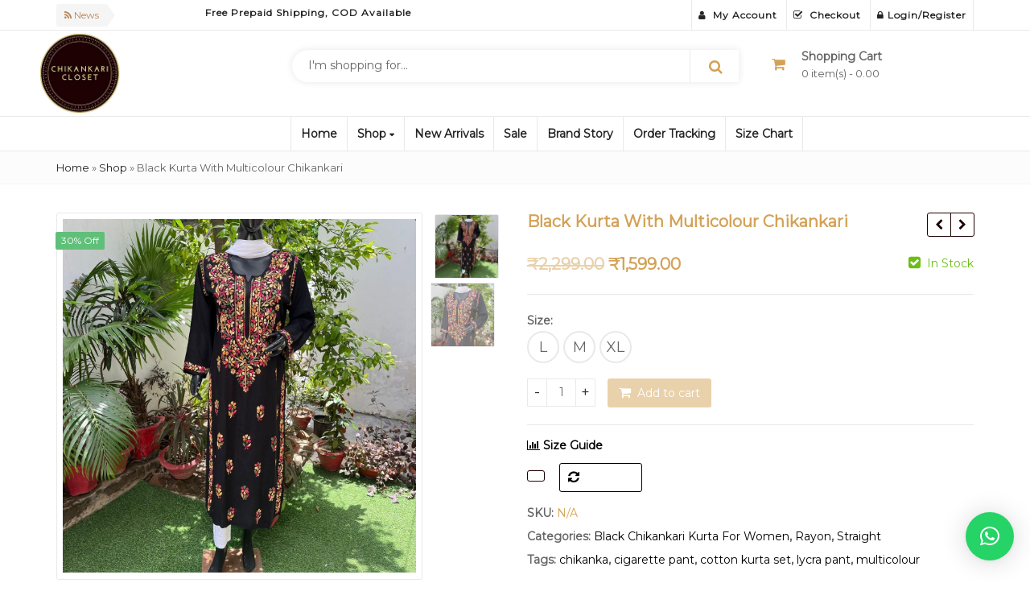

--- FILE ---
content_type: text/html; charset=UTF-8
request_url: https://chikankaricloset.com/product/black-rayon-chikankari-kurta/
body_size: 67280
content:
<!DOCTYPE html>
<html lang="en-US" >
<head>	
	<meta charset="UTF-8">
	<meta name="viewport" content="width=device-width, initial-scale=1.0, maximum-scale=1.0, user-scalable=no">
	<link rel="profile" href="//gmpg.org/xfn/11">
	<link rel="pingback" href="https://chikankaricloset.com/xmlrpc.php">
						<script>document.documentElement.className = document.documentElement.className + ' yes-js js_active js'</script>
			<meta name='robots' content='index, follow, max-image-preview:large, max-snippet:-1, max-video-preview:-1' />
	<style>img:is([sizes="auto" i], [sizes^="auto," i]) { contain-intrinsic-size: 3000px 1500px }</style>
	<script>window._wca = window._wca || [];</script>

	<!-- This site is optimized with the Yoast SEO plugin v26.5 - https://yoast.com/wordpress/plugins/seo/ -->
	<title>Buy Rayon Chikankari Kurta in India with Multicolor Thread</title>
	<meta name="description" content="Looking for Women Rayon Chikankari Kurta Online in India? We have a fancy collection of Black soft rayon kurta with fine chikankari in multicolor thread." />
	<link rel="canonical" href="https://chikankaricloset.com/product/black-rayon-chikankari-kurta/" />
	<meta property="og:locale" content="en_US" />
	<meta property="og:type" content="article" />
	<meta property="og:title" content="Buy Rayon Chikankari Kurta in India with Multicolor Thread" />
	<meta property="og:description" content="Looking for Women Rayon Chikankari Kurta Online in India? We have a fancy collection of Black soft rayon kurta with fine chikankari in multicolor thread." />
	<meta property="og:url" content="https://chikankaricloset.com/product/black-rayon-chikankari-kurta/" />
	<meta property="og:site_name" content="Chikankari Closet" />
	<meta property="article:publisher" content="https://www.facebook.com/achikankaricloset" />
	<meta property="article:modified_time" content="2025-10-12T12:44:22+00:00" />
	<meta property="og:image" content="https://chikankaricloset.com/wp-content/uploads/2023/03/Black-rayon-kurta-multicolour-chikankari.jpg" />
	<meta property="og:image:width" content="1280" />
	<meta property="og:image:height" content="1280" />
	<meta property="og:image:type" content="image/jpeg" />
	<meta name="twitter:card" content="summary_large_image" />
	<meta name="twitter:label1" content="Est. reading time" />
	<meta name="twitter:data1" content="1 minute" />
	<!-- / Yoast SEO plugin. -->


<script type='application/javascript'  id='pys-version-script'>console.log('PixelYourSite Free version 11.1.5');</script>
<link rel='dns-prefetch' href='//stats.wp.com' />
<link rel='dns-prefetch' href='//fonts.googleapis.com' />
<link rel='preconnect' href='https://fonts.gstatic.com' crossorigin />
<link rel="alternate" type="application/rss+xml" title="Chikankari Closet &raquo; Feed" href="https://chikankaricloset.com/feed/" />
<link rel="alternate" type="application/rss+xml" title="Chikankari Closet &raquo; Comments Feed" href="https://chikankaricloset.com/comments/feed/" />
<link rel="alternate" type="application/rss+xml" title="Chikankari Closet &raquo; Black Kurta With Multicolour Chikankari Comments Feed" href="https://chikankaricloset.com/product/black-rayon-chikankari-kurta/feed/" />
<style id='wp-block-library-theme-inline-css' type='text/css'>
.wp-block-audio :where(figcaption){color:#555;font-size:13px;text-align:center}.is-dark-theme .wp-block-audio :where(figcaption){color:#ffffffa6}.wp-block-audio{margin:0 0 1em}.wp-block-code{border:1px solid #ccc;border-radius:4px;font-family:Menlo,Consolas,monaco,monospace;padding:.8em 1em}.wp-block-embed :where(figcaption){color:#555;font-size:13px;text-align:center}.is-dark-theme .wp-block-embed :where(figcaption){color:#ffffffa6}.wp-block-embed{margin:0 0 1em}.blocks-gallery-caption{color:#555;font-size:13px;text-align:center}.is-dark-theme .blocks-gallery-caption{color:#ffffffa6}:root :where(.wp-block-image figcaption){color:#555;font-size:13px;text-align:center}.is-dark-theme :root :where(.wp-block-image figcaption){color:#ffffffa6}.wp-block-image{margin:0 0 1em}.wp-block-pullquote{border-bottom:4px solid;border-top:4px solid;color:currentColor;margin-bottom:1.75em}.wp-block-pullquote cite,.wp-block-pullquote footer,.wp-block-pullquote__citation{color:currentColor;font-size:.8125em;font-style:normal;text-transform:uppercase}.wp-block-quote{border-left:.25em solid;margin:0 0 1.75em;padding-left:1em}.wp-block-quote cite,.wp-block-quote footer{color:currentColor;font-size:.8125em;font-style:normal;position:relative}.wp-block-quote:where(.has-text-align-right){border-left:none;border-right:.25em solid;padding-left:0;padding-right:1em}.wp-block-quote:where(.has-text-align-center){border:none;padding-left:0}.wp-block-quote.is-large,.wp-block-quote.is-style-large,.wp-block-quote:where(.is-style-plain){border:none}.wp-block-search .wp-block-search__label{font-weight:700}.wp-block-search__button{border:1px solid #ccc;padding:.375em .625em}:where(.wp-block-group.has-background){padding:1.25em 2.375em}.wp-block-separator.has-css-opacity{opacity:.4}.wp-block-separator{border:none;border-bottom:2px solid;margin-left:auto;margin-right:auto}.wp-block-separator.has-alpha-channel-opacity{opacity:1}.wp-block-separator:not(.is-style-wide):not(.is-style-dots){width:100px}.wp-block-separator.has-background:not(.is-style-dots){border-bottom:none;height:1px}.wp-block-separator.has-background:not(.is-style-wide):not(.is-style-dots){height:2px}.wp-block-table{margin:0 0 1em}.wp-block-table td,.wp-block-table th{word-break:normal}.wp-block-table :where(figcaption){color:#555;font-size:13px;text-align:center}.is-dark-theme .wp-block-table :where(figcaption){color:#ffffffa6}.wp-block-video :where(figcaption){color:#555;font-size:13px;text-align:center}.is-dark-theme .wp-block-video :where(figcaption){color:#ffffffa6}.wp-block-video{margin:0 0 1em}:root :where(.wp-block-template-part.has-background){margin-bottom:0;margin-top:0;padding:1.25em 2.375em}
</style>
<style id='classic-theme-styles-inline-css' type='text/css'>
/*! This file is auto-generated */
.wp-block-button__link{color:#fff;background-color:#32373c;border-radius:9999px;box-shadow:none;text-decoration:none;padding:calc(.667em + 2px) calc(1.333em + 2px);font-size:1.125em}.wp-block-file__button{background:#32373c;color:#fff;text-decoration:none}
</style>
<style id='jetpack-sharing-buttons-style-inline-css' type='text/css'>
.jetpack-sharing-buttons__services-list{display:flex;flex-direction:row;flex-wrap:wrap;gap:0;list-style-type:none;margin:5px;padding:0}.jetpack-sharing-buttons__services-list.has-small-icon-size{font-size:12px}.jetpack-sharing-buttons__services-list.has-normal-icon-size{font-size:16px}.jetpack-sharing-buttons__services-list.has-large-icon-size{font-size:24px}.jetpack-sharing-buttons__services-list.has-huge-icon-size{font-size:36px}@media print{.jetpack-sharing-buttons__services-list{display:none!important}}.editor-styles-wrapper .wp-block-jetpack-sharing-buttons{gap:0;padding-inline-start:0}ul.jetpack-sharing-buttons__services-list.has-background{padding:1.25em 2.375em}
</style>
<style id='global-styles-inline-css' type='text/css'>
:root{--wp--preset--aspect-ratio--square: 1;--wp--preset--aspect-ratio--4-3: 4/3;--wp--preset--aspect-ratio--3-4: 3/4;--wp--preset--aspect-ratio--3-2: 3/2;--wp--preset--aspect-ratio--2-3: 2/3;--wp--preset--aspect-ratio--16-9: 16/9;--wp--preset--aspect-ratio--9-16: 9/16;--wp--preset--color--black: #000000;--wp--preset--color--cyan-bluish-gray: #abb8c3;--wp--preset--color--white: #ffffff;--wp--preset--color--pale-pink: #f78da7;--wp--preset--color--vivid-red: #cf2e2e;--wp--preset--color--luminous-vivid-orange: #ff6900;--wp--preset--color--luminous-vivid-amber: #fcb900;--wp--preset--color--light-green-cyan: #7bdcb5;--wp--preset--color--vivid-green-cyan: #00d084;--wp--preset--color--pale-cyan-blue: #8ed1fc;--wp--preset--color--vivid-cyan-blue: #0693e3;--wp--preset--color--vivid-purple: #9b51e0;--wp--preset--gradient--vivid-cyan-blue-to-vivid-purple: linear-gradient(135deg,rgba(6,147,227,1) 0%,rgb(155,81,224) 100%);--wp--preset--gradient--light-green-cyan-to-vivid-green-cyan: linear-gradient(135deg,rgb(122,220,180) 0%,rgb(0,208,130) 100%);--wp--preset--gradient--luminous-vivid-amber-to-luminous-vivid-orange: linear-gradient(135deg,rgba(252,185,0,1) 0%,rgba(255,105,0,1) 100%);--wp--preset--gradient--luminous-vivid-orange-to-vivid-red: linear-gradient(135deg,rgba(255,105,0,1) 0%,rgb(207,46,46) 100%);--wp--preset--gradient--very-light-gray-to-cyan-bluish-gray: linear-gradient(135deg,rgb(238,238,238) 0%,rgb(169,184,195) 100%);--wp--preset--gradient--cool-to-warm-spectrum: linear-gradient(135deg,rgb(74,234,220) 0%,rgb(151,120,209) 20%,rgb(207,42,186) 40%,rgb(238,44,130) 60%,rgb(251,105,98) 80%,rgb(254,248,76) 100%);--wp--preset--gradient--blush-light-purple: linear-gradient(135deg,rgb(255,206,236) 0%,rgb(152,150,240) 100%);--wp--preset--gradient--blush-bordeaux: linear-gradient(135deg,rgb(254,205,165) 0%,rgb(254,45,45) 50%,rgb(107,0,62) 100%);--wp--preset--gradient--luminous-dusk: linear-gradient(135deg,rgb(255,203,112) 0%,rgb(199,81,192) 50%,rgb(65,88,208) 100%);--wp--preset--gradient--pale-ocean: linear-gradient(135deg,rgb(255,245,203) 0%,rgb(182,227,212) 50%,rgb(51,167,181) 100%);--wp--preset--gradient--electric-grass: linear-gradient(135deg,rgb(202,248,128) 0%,rgb(113,206,126) 100%);--wp--preset--gradient--midnight: linear-gradient(135deg,rgb(2,3,129) 0%,rgb(40,116,252) 100%);--wp--preset--font-size--small: 13px;--wp--preset--font-size--medium: 20px;--wp--preset--font-size--large: 36px;--wp--preset--font-size--x-large: 42px;--wp--preset--spacing--20: 0.44rem;--wp--preset--spacing--30: 0.67rem;--wp--preset--spacing--40: 1rem;--wp--preset--spacing--50: 1.5rem;--wp--preset--spacing--60: 2.25rem;--wp--preset--spacing--70: 3.38rem;--wp--preset--spacing--80: 5.06rem;--wp--preset--shadow--natural: 6px 6px 9px rgba(0, 0, 0, 0.2);--wp--preset--shadow--deep: 12px 12px 50px rgba(0, 0, 0, 0.4);--wp--preset--shadow--sharp: 6px 6px 0px rgba(0, 0, 0, 0.2);--wp--preset--shadow--outlined: 6px 6px 0px -3px rgba(255, 255, 255, 1), 6px 6px rgba(0, 0, 0, 1);--wp--preset--shadow--crisp: 6px 6px 0px rgba(0, 0, 0, 1);}:where(.is-layout-flex){gap: 0.5em;}:where(.is-layout-grid){gap: 0.5em;}body .is-layout-flex{display: flex;}.is-layout-flex{flex-wrap: wrap;align-items: center;}.is-layout-flex > :is(*, div){margin: 0;}body .is-layout-grid{display: grid;}.is-layout-grid > :is(*, div){margin: 0;}:where(.wp-block-columns.is-layout-flex){gap: 2em;}:where(.wp-block-columns.is-layout-grid){gap: 2em;}:where(.wp-block-post-template.is-layout-flex){gap: 1.25em;}:where(.wp-block-post-template.is-layout-grid){gap: 1.25em;}.has-black-color{color: var(--wp--preset--color--black) !important;}.has-cyan-bluish-gray-color{color: var(--wp--preset--color--cyan-bluish-gray) !important;}.has-white-color{color: var(--wp--preset--color--white) !important;}.has-pale-pink-color{color: var(--wp--preset--color--pale-pink) !important;}.has-vivid-red-color{color: var(--wp--preset--color--vivid-red) !important;}.has-luminous-vivid-orange-color{color: var(--wp--preset--color--luminous-vivid-orange) !important;}.has-luminous-vivid-amber-color{color: var(--wp--preset--color--luminous-vivid-amber) !important;}.has-light-green-cyan-color{color: var(--wp--preset--color--light-green-cyan) !important;}.has-vivid-green-cyan-color{color: var(--wp--preset--color--vivid-green-cyan) !important;}.has-pale-cyan-blue-color{color: var(--wp--preset--color--pale-cyan-blue) !important;}.has-vivid-cyan-blue-color{color: var(--wp--preset--color--vivid-cyan-blue) !important;}.has-vivid-purple-color{color: var(--wp--preset--color--vivid-purple) !important;}.has-black-background-color{background-color: var(--wp--preset--color--black) !important;}.has-cyan-bluish-gray-background-color{background-color: var(--wp--preset--color--cyan-bluish-gray) !important;}.has-white-background-color{background-color: var(--wp--preset--color--white) !important;}.has-pale-pink-background-color{background-color: var(--wp--preset--color--pale-pink) !important;}.has-vivid-red-background-color{background-color: var(--wp--preset--color--vivid-red) !important;}.has-luminous-vivid-orange-background-color{background-color: var(--wp--preset--color--luminous-vivid-orange) !important;}.has-luminous-vivid-amber-background-color{background-color: var(--wp--preset--color--luminous-vivid-amber) !important;}.has-light-green-cyan-background-color{background-color: var(--wp--preset--color--light-green-cyan) !important;}.has-vivid-green-cyan-background-color{background-color: var(--wp--preset--color--vivid-green-cyan) !important;}.has-pale-cyan-blue-background-color{background-color: var(--wp--preset--color--pale-cyan-blue) !important;}.has-vivid-cyan-blue-background-color{background-color: var(--wp--preset--color--vivid-cyan-blue) !important;}.has-vivid-purple-background-color{background-color: var(--wp--preset--color--vivid-purple) !important;}.has-black-border-color{border-color: var(--wp--preset--color--black) !important;}.has-cyan-bluish-gray-border-color{border-color: var(--wp--preset--color--cyan-bluish-gray) !important;}.has-white-border-color{border-color: var(--wp--preset--color--white) !important;}.has-pale-pink-border-color{border-color: var(--wp--preset--color--pale-pink) !important;}.has-vivid-red-border-color{border-color: var(--wp--preset--color--vivid-red) !important;}.has-luminous-vivid-orange-border-color{border-color: var(--wp--preset--color--luminous-vivid-orange) !important;}.has-luminous-vivid-amber-border-color{border-color: var(--wp--preset--color--luminous-vivid-amber) !important;}.has-light-green-cyan-border-color{border-color: var(--wp--preset--color--light-green-cyan) !important;}.has-vivid-green-cyan-border-color{border-color: var(--wp--preset--color--vivid-green-cyan) !important;}.has-pale-cyan-blue-border-color{border-color: var(--wp--preset--color--pale-cyan-blue) !important;}.has-vivid-cyan-blue-border-color{border-color: var(--wp--preset--color--vivid-cyan-blue) !important;}.has-vivid-purple-border-color{border-color: var(--wp--preset--color--vivid-purple) !important;}.has-vivid-cyan-blue-to-vivid-purple-gradient-background{background: var(--wp--preset--gradient--vivid-cyan-blue-to-vivid-purple) !important;}.has-light-green-cyan-to-vivid-green-cyan-gradient-background{background: var(--wp--preset--gradient--light-green-cyan-to-vivid-green-cyan) !important;}.has-luminous-vivid-amber-to-luminous-vivid-orange-gradient-background{background: var(--wp--preset--gradient--luminous-vivid-amber-to-luminous-vivid-orange) !important;}.has-luminous-vivid-orange-to-vivid-red-gradient-background{background: var(--wp--preset--gradient--luminous-vivid-orange-to-vivid-red) !important;}.has-very-light-gray-to-cyan-bluish-gray-gradient-background{background: var(--wp--preset--gradient--very-light-gray-to-cyan-bluish-gray) !important;}.has-cool-to-warm-spectrum-gradient-background{background: var(--wp--preset--gradient--cool-to-warm-spectrum) !important;}.has-blush-light-purple-gradient-background{background: var(--wp--preset--gradient--blush-light-purple) !important;}.has-blush-bordeaux-gradient-background{background: var(--wp--preset--gradient--blush-bordeaux) !important;}.has-luminous-dusk-gradient-background{background: var(--wp--preset--gradient--luminous-dusk) !important;}.has-pale-ocean-gradient-background{background: var(--wp--preset--gradient--pale-ocean) !important;}.has-electric-grass-gradient-background{background: var(--wp--preset--gradient--electric-grass) !important;}.has-midnight-gradient-background{background: var(--wp--preset--gradient--midnight) !important;}.has-small-font-size{font-size: var(--wp--preset--font-size--small) !important;}.has-medium-font-size{font-size: var(--wp--preset--font-size--medium) !important;}.has-large-font-size{font-size: var(--wp--preset--font-size--large) !important;}.has-x-large-font-size{font-size: var(--wp--preset--font-size--x-large) !important;}
:where(.wp-block-post-template.is-layout-flex){gap: 1.25em;}:where(.wp-block-post-template.is-layout-grid){gap: 1.25em;}
:where(.wp-block-columns.is-layout-flex){gap: 2em;}:where(.wp-block-columns.is-layout-grid){gap: 2em;}
:root :where(.wp-block-pullquote){font-size: 1.5em;line-height: 1.6;}
</style>
<style id='woocommerce-inline-inline-css' type='text/css'>
.woocommerce form .form-row .required { visibility: visible; }
</style>
<link rel='stylesheet' id='zoo-cw-css' href='https://chikankaricloset.com/wp-content/plugins/clever-swatches/assets/css/clever-swatches-style.css' type='text/css' media='all' />
<link rel='stylesheet' id='sbi_styles-css' href='https://chikankaricloset.com/wp-content/plugins/instagram-feed/css/sbi-styles.min.css' type='text/css' media='all' />
<link rel='stylesheet' id='wp-block-library-css' href='https://chikankaricloset.com/wp-includes/css/dist/block-library/style.min.css' type='text/css' media='all' />
<link rel='stylesheet' id='wp-components-css' href='https://chikankaricloset.com/wp-includes/css/dist/components/style.min.css' type='text/css' media='all' />
<link rel='stylesheet' id='wp-preferences-css' href='https://chikankaricloset.com/wp-includes/css/dist/preferences/style.min.css' type='text/css' media='all' />
<link rel='stylesheet' id='wp-block-editor-css' href='https://chikankaricloset.com/wp-includes/css/dist/block-editor/style.min.css' type='text/css' media='all' />
<link rel='stylesheet' id='popup-maker-block-library-style-css' href='https://chikankaricloset.com/wp-content/plugins/popup-maker/dist/packages/block-library-style.css' type='text/css' media='all' />
<link rel='stylesheet' id='mediaelement-css' href='https://chikankaricloset.com/wp-includes/js/mediaelement/mediaelementplayer-legacy.min.css' type='text/css' media='all' />
<link rel='stylesheet' id='wp-mediaelement-css' href='https://chikankaricloset.com/wp-includes/js/mediaelement/wp-mediaelement.min.css' type='text/css' media='all' />
<link rel='stylesheet' id='yith-wcan-shortcodes-css' href='https://chikankaricloset.com/wp-content/plugins/yith-woocommerce-ajax-navigation/assets/css/shortcodes.css' type='text/css' media='all' />
<style id='yith-wcan-shortcodes-inline-css' type='text/css'>
:root{
	--yith-wcan-filters_colors_titles: #434343;
	--yith-wcan-filters_colors_background: #FFFFFF;
	--yith-wcan-filters_colors_accent: #A7144C;
	--yith-wcan-filters_colors_accent_r: 167;
	--yith-wcan-filters_colors_accent_g: 20;
	--yith-wcan-filters_colors_accent_b: 76;
	--yith-wcan-color_swatches_border_radius: 100%;
	--yith-wcan-color_swatches_size: 30px;
	--yith-wcan-labels_style_background: #FFFFFF;
	--yith-wcan-labels_style_background_hover: #A7144C;
	--yith-wcan-labels_style_background_active: #A7144C;
	--yith-wcan-labels_style_text: #434343;
	--yith-wcan-labels_style_text_hover: #FFFFFF;
	--yith-wcan-labels_style_text_active: #FFFFFF;
	--yith-wcan-anchors_style_text: #434343;
	--yith-wcan-anchors_style_text_hover: #A7144C;
	--yith-wcan-anchors_style_text_active: #A7144C;
}
</style>
<link rel='stylesheet' id='jquery-selectBox-css' href='https://chikankaricloset.com/wp-content/plugins/yith-woocommerce-wishlist/assets/css/jquery.selectBox.css' type='text/css' media='all' />
<link rel='stylesheet' id='woocommerce_prettyPhoto_css-css' href='//chikankaricloset.com/wp-content/plugins/woocommerce/assets/css/prettyPhoto.css' type='text/css' media='all' />
<link rel='stylesheet' id='yith-wcwl-main-css' href='https://chikankaricloset.com/wp-content/plugins/yith-woocommerce-wishlist/assets/css/style.css' type='text/css' media='all' />
<style id='yith-wcwl-main-inline-css' type='text/css'>
 :root { --color-add-to-wishlist-background: #333333; --color-add-to-wishlist-text: #FFFFFF; --color-add-to-wishlist-border: #333333; --color-add-to-wishlist-background-hover: #333333; --color-add-to-wishlist-text-hover: #FFFFFF; --color-add-to-wishlist-border-hover: #333333; --rounded-corners-radius: 16px; --add-to-cart-rounded-corners-radius: 16px; --color-headers-background: #F4F4F4; --feedback-duration: 3s } 
 :root { --color-add-to-wishlist-background: #333333; --color-add-to-wishlist-text: #FFFFFF; --color-add-to-wishlist-border: #333333; --color-add-to-wishlist-background-hover: #333333; --color-add-to-wishlist-text-hover: #FFFFFF; --color-add-to-wishlist-border-hover: #333333; --rounded-corners-radius: 16px; --add-to-cart-rounded-corners-radius: 16px; --color-headers-background: #F4F4F4; --feedback-duration: 3s } 
</style>
<link rel='stylesheet' id='contact-form-7-css' href='https://chikankaricloset.com/wp-content/plugins/contact-form-7/includes/css/styles.css' type='text/css' media='all' />
<link rel='stylesheet' id='cookie-notice-front-css' href='https://chikankaricloset.com/wp-content/plugins/pl-emallshop-extensions/assets/css/cookie-notice.css' type='text/css' media='all' />
<link rel='stylesheet' id='tss-css' href='https://chikankaricloset.com/wp-content/plugins/testimonial-slider-and-showcase/assets/css/wptestimonial.css' type='text/css' media='all' />
<link rel='stylesheet' id='video_popup_main_style-css' href='https://chikankaricloset.com/wp-content/plugins/video-popup/assets/css/videoPopup.css' type='text/css' media='all' />
<link rel='stylesheet' id='photoswipe-css' href='https://chikankaricloset.com/wp-content/plugins/woocommerce/assets/css/photoswipe/photoswipe.min.css' type='text/css' media='all' />
<link rel='stylesheet' id='photoswipe-default-skin-css' href='https://chikankaricloset.com/wp-content/plugins/woocommerce/assets/css/photoswipe/default-skin/default-skin.min.css' type='text/css' media='all' />
<link rel='stylesheet' id='pscw-frontend-css' href='https://chikankaricloset.com/wp-content/plugins/product-size-chart-for-woo/assets/css/frontend.min.css' type='text/css' media='all' />
<style id='pscw-frontend-inline-css' type='text/css'>
#woo_sc_show_popup{top:50%;right:0%}
			    .woo_sc_data_content{clear:both; margin:15px auto;}
				
				.woo_sc_call_popup{background-color:#2185d0;color:#ffffff
				}.woo_sc_size_icon svg {vertical-align: unset;fill: #ffffff}
</style>
<link rel='stylesheet' id='jquery-fixedheadertable-style-css' href='https://chikankaricloset.com/wp-content/plugins/yith-woocommerce-compare/assets/css/jquery.dataTables.css' type='text/css' media='all' />
<link rel='stylesheet' id='yith_woocompare_page-css' href='https://chikankaricloset.com/wp-content/plugins/yith-woocommerce-compare/assets/css/compare.css' type='text/css' media='all' />
<link rel='stylesheet' id='yith-woocompare-widget-css' href='https://chikankaricloset.com/wp-content/plugins/yith-woocommerce-compare/assets/css/widget.css' type='text/css' media='all' />
<link rel='stylesheet' id='bsf-Defaults-css' href='https://chikankaricloset.com/wp-content/uploads/smile_fonts/Defaults/Defaults.css' type='text/css' media='all' />
<link rel="preload" as="style" href="https://fonts.googleapis.com/css?family=Montserrat:400&#038;display=swap&#038;ver=1763021203" /><link rel="stylesheet" href="https://fonts.googleapis.com/css?family=Montserrat:400&#038;display=swap&#038;ver=1763021203" media="print" onload="this.media='all'"><noscript><link rel="stylesheet" href="https://fonts.googleapis.com/css?family=Montserrat:400&#038;display=swap&#038;ver=1763021203" /></noscript><link rel='stylesheet' id='emallshop-style-css' href='https://chikankaricloset.com/wp-content/themes/emallshop/style.css' type='text/css' media='all' />
<link rel='stylesheet' id='bootstrap-css' href='https://chikankaricloset.com/wp-content/themes/emallshop/assets/css/bootstrap.min.css' type='text/css' media='all' />
<link rel='stylesheet' id='font-awesome-css' href='https://chikankaricloset.com/wp-content/themes/emallshop/assets/css/font-awesome.min.css' type='text/css' media='all' />
<link rel='stylesheet' id='emallshop-woocommerce-css' href='https://chikankaricloset.com/wp-content/themes/emallshop/assets/css/woocommerce.css' type='text/css' media='all' />
<link rel='stylesheet' id='emallshop-woocommerce-layout-css' href='https://chikankaricloset.com/wp-content/themes/emallshop/assets/css/woocommerce-layout.css' type='text/css' media='all' />
<link rel='stylesheet' id='owl-carousel-css' href='https://chikankaricloset.com/wp-content/themes/emallshop/assets/css/owl.carousel.min.css' type='text/css' media='all' />
<link rel='stylesheet' id='owl-theme-default-css' href='https://chikankaricloset.com/wp-content/themes/emallshop/assets/css/owl.theme.default.min.css' type='text/css' media='all' />
<link rel='stylesheet' id='slick-css' href='https://chikankaricloset.com/wp-content/themes/emallshop/assets/css/slick.css' type='text/css' media='all' />
<link rel='stylesheet' id='magnific-popup-css' href='https://chikankaricloset.com/wp-content/themes/emallshop/assets/css/magnific-popup.css' type='text/css' media='all' />
<link rel='stylesheet' id='animate-css' href='https://chikankaricloset.com/wp-content/themes/emallshop/assets/css/animate.min.css' type='text/css' media='all' />
<link rel='stylesheet' id='emallshop-base-css' href='https://chikankaricloset.com/wp-content/themes/emallshop/assets/css/style.css' type='text/css' media='all' />
<style id='emallshop-base-inline-css' type='text/css'>
@media only screen and (max-width: 991px) {
    .woocommerce-page ul.products li:nth-child(2n+1) {
        clear: none !important;
    }
}
	/*
	* Theme Font
	*/
	body,
	button,
	input,
	select,
	textarea {
		font-family:Montserrat !important;
		font-size:14px;
		font-weight:400;
	}
	::-webkit-input-placeholder {
		font-family:Montserrat;
	}
	:-moz-placeholder {
		font-family:Montserrat;
	}
	::-moz-placeholder {
		font-family:Montserrat;
	}
	:-ms-input-placeholder {
		font-family:Montserrat;
	}
	
	/* 
	* page width
	*/
	.wrapper.boxed-layout, .wrapper .container{
		width:1170px;
	}
	
	/* 
	* Body color Scheme 
	*/
	body{
		color:#656565;
	}
	h1, h2, h3, h4, h5, h6{
		color:#212121;
	}
	a, .woocommerce ul.cart_list li a, .emallshop-vertical-menu.main-navigation > li > a{
		color:#ffffff;
	}
	a:hover, a:focus, #header .header-cart-content .cart-item-detail a:hover, .category-entry:hover .category-content a, .entry-media .post-link:hover a, .woocommerce ul.cart_list li a:hover, .entry-footer a:hover, .entry-title a:hover, .emallshop-vertical-menu.main-navigation > li > a:hover, .header-navigation .emallshop-vertical-menu.main-navigation > li.menu-item-has-children:hover > a, .header-navigation .emallshop-vertical-menu.main-navigation li.current-menu-ancestor > a, .header-navigation .emallshop-vertical-menu.main-navigation li.current-page-ancestor > a, .header-navigation .emallshop-vertical-menu.main-navigation > li.current_page_item > a {
		color:#1e0103;
	}
	.header-cart-content .cart_list.product_list_widget .mini_cart_item_title, .header-cart-content .cart_list.product_list_widget .empty, .header-cart-content .total, .header-cart-content .header_shopping_cart, .wishlist_table.images_grid li .item-details table.item-details-table td.label, .wishlist_table.mobile li .item-details table.item-details-table td.label, .wishlist_table.mobile li table.additional-info td.label, .wishlist_table.modern_grid li .item-details table.item-details-table td.label, .woocommerce .single-product-entry ul.zoo-cw-variations li .label label{
		color:#656565;
	}
	.product_list_widget .mini_cart_item .quantity, .woocommerce.widget_shopping_cart .total .amount, .header-cart-content .header_shopping_cart p.total .amount, .woocommerce ul.products .product-entry .product-content .price, .widget .product-price, .widget .product-categories li.current-cat-parent > a, .widget .product-categories li.current-cat-parent > span, .widget .product-categories li.current-cat > a, .widget .product-categories li.current-cat > span, .woocommerce .single-product-entry .product-price .price, .woocommerce .single-product-entry .single_variation .price, .single-product-entry .entry-summary .product-title-price .amount, .single-product-entry .entry-summary .product-title-price del, .single-product-entry .entry-summary .product-title-price ins, .entry-content .more-link, .portfolio-content .more-link, .services ul.services .service-item i, .entry-footer a, .entry-title a, .woocommerce .woocommerce-pagination ul.page-numbers span,.woocommerce .woocommerce-pagination ul.page-numbers a, .wcv_pagination .page-numbers span, .wcv_pagination .page-numbers a, .woocommerce ul.products .product-buttons .quickview:before, .woocommerce  ul.products .product-image .quickview-button a, .category-content, .category_and_sub_category_box .show-all-cate a, .categories-slider-content.sub_category_box .show-all-cate a, .entry-day, .woocommerce .single-product-entry .entry-summary .product_meta .sku_wrapper span, .woocommerce .single-product-entry .entry-summary .product_meta .brand_in a, .woocommerce .single-product-entry .entry-summary .product_meta .posted_in a, .woocommerce .single-product-entry .entry-summary .product_meta .tagged_as a, article.post .entry-header h2, .comment-list .comment-reply-link, .portfolio-list .portfolioFilter a, .portfolio-skill a, .entry-information ul p i, .portfolio-list .effect4 .portfolio-content, .header-middle .customer-support, .posts-navigation .pagination > li > a, .posts-navigation .pagination > li > span, .live-search-results .search-product-price, .dokan-pagination-container .dokan-pagination li a, .widget .woocommerce-Price-amount, .woocommerce div.product p.price, .woocommerce div.product span.price, table.group_table .label, table.group_table .price{
		color:#d3a256;
	}
	.product-toolbar .gridlist-toggle > a, .woocommerce ul.products .product-buttons .compare:before, .woocommerce ul.products .product-buttons .add_to_wishlist:before, .woocommerce ul.products .yith-wcwl-wishlistaddedbrowse a:before, .woocommerce ul.products .yith-wcwl-wishlistexistsbrowse a:before, .woocommerce ul.products .product-content .product-buttons .quickview:before, .owl-theme .owl-nav .owl-prev, .owl-theme .owl-nav .owl-next, .single-product-entry .slick-arrow:before, .woocommerce-product-gallery__trigger:before, .single-product-entry .entry-summary .product-navbar, .woocommerce .single-product-entry .entry-summary .compare, .woocommerce .single-product-entry .entry-summary .yith-wcwl-add-to-wishlist a, .single-product-entry .entry-summary .product_meta .brand_in a:hover, .single-product-entry .entry-summary .product_meta .posted_in a:hover, .single-product-entry .entry-summary .product_meta .tagged_as a:hover, .post-navigation a, .header-post-navigation .nav-links li a, .woocommerce .widget_layered_nav ul.yith-wcan-label li a, .woocommerce-page .widget_layered_nav ul.yith-wcan-label li a, .woocommerce .widget_layered_nav ul.yith-wcan-label li span, .woocommerce-page .widget_layered_nav ul.yith-wcan-label li span, .footer .widget  ul.services .service-icon, .woocommerce ul.products .product-entry .product-content a:hover h3, article .hover-overlay-btn a i{
		color:#1e0103;
	}
	button, .button, input[type="button"], input[type="reset"], input[type="submit"], .wp-block-search__button, .woocommerce #respond input#submit.alt, .woocommerce a.button.alt, .woocommerce button.button.alt, .woocommerce input.button.alt, .widget .tagcloud a:hover, .woocommerce div.product .woocommerce-tabs ul.tabs li.active, .woocommerce  ul.products .product-content .product-buttons .product-cart a.added_to_cart, .pagination .page-numbers.current, .lmp_load_more_button .lmp_button, .cwallowcookies.button, .entry-content .more-link:hover, .entry-summary .more-link:hover, .portfolio-content .more-link:hover, .entry-media blockquote, .entry-media .post-link, .woocommerce .woocommerce-pagination ul.page-numbers span.current, .woocommerce .woocommerce-pagination ul.page-numbers a:hover, .wcv_pagination .page-numbers span.current, .wcv_pagination .page-numbers a:hover, .widget_price_filter .ui-slider .ui-slider-handle, .product-section .section-tab .nav-tabs li a:hover, .product-section .section-tab .nav-tabs li.active a, .testimonials .quote-content p, .testimonials-list .quote-content p, .entry-date .entry-month, .back-to-top, .portfolio-list .portfolioFilter a.current, .portfolio-list .portfolioFilter a:hover, .portfolio-list .effect1 .hentry:hover .portfolio-content, .portfolio-list .effect2 .hentry:hover .portfolio-content, .portfolio-list .effect3 .hentry:hover .portfolio-content, .woocommerce-MyAccount-navigation > ul li a, .header-cart-content .cart-style-1 .cart-icon, .header-cart-content .heading-cart.cart-style-3 > i, .posts-navigation .pagination > li:hover > a, .topbar-notification .news-title, .owl-nav .owl-prev:hover, .owl-nav .owl-next:hover, .product-items li.product .product-image .owl-theme .owl-controls .owl-dot.active span, .product-items li.product .product-image .owl-theme .owl-controls.clickable .owl-dot:hover span, .woocommerce  ul.products.product-style3.grid-view li.product:hover .product-buttons .product-cart a, .woocommerce  ul.products.product-style3.product-carousel li.product:hover .product-buttons .product-cart a, .dokan-dashboard .dokan-dash-sidebar ul.dokan-dashboard-menu, input.dokan-btn-theme[type="submit"], a.dokan-btn-theme, .dokan-btn-theme, .dokan-single-store .profile-frame, .pagination-wrap ul.pagination > li > a:hover, .pagination-wrap ul.pagination > li > span.current, .dokan-pagination-container .dokan-pagination li:hover a, .dokan-pagination-container .dokan-pagination li.active a, input.dokan-btn-default[type="submit"], a.dokan-btn-default, .dokan-btn-default, .search-box-wrapper .search-box, .mobile-nav-tabs li.active{
		background-color:#d3a256;
	}
	.woocommerce .selectBox-options li.selectBox-selected a{
		background-color:#d3a256 !important;
	}
	.category-menu .category-menu-title, button:hover, .button:hover, input[type="button"]:hover, input[type="reset"]:hover, input[type="submit"]:hover,  input[type="submit"]:focus, .woocommerce #respond input#submit.alt:hover, .woocommerce a.button.alt:hover, .woocommerce button.button.alt:hover, .woocommerce input.button.alt:hover, .live-search-results .autocomplete-suggestion:hover, .live-search-results .autocomplete-suggestion.autocomplete-selected, .lmp_load_more_button .lmp_button:hover, .cwallowcookies.button:hover, .cwcookiesmoreinfo.button:hover, .product-toolbar .gridlist-toggle .grid-view.active, .product-toolbar .gridlist-toggle .grid-view:hover, .product-toolbar .gridlist-toggle .list-view.active, .product-toolbar .gridlist-toggle .list-view:hover, .woocommerce ul.products .product-buttons .compare:hover, .woocommerce ul.products .product-buttons .compare.added, .woocommerce ul.products .product-buttons .add_to_wishlist:hover, .woocommerce ul.products .yith-wcwl-wishlistaddedbrowse a, .woocommerce ul.products .yith-wcwl-wishlistexistsbrowse a, .woocommerce ul.products .product-content .product-buttons .quickview:hover, .owl-theme .owl-dots .owl-dot.active span, .owl-theme .owl-dots .owl-dot:hover span, .owl-theme .owl-nav .owl-prev:hover, .owl-theme .owl-nav .owl-next:hover, .woocommerce .widget_price_filter .ui-slider .ui-slider-range, .countdown .countdown-section, .single-product-entry .slick-slider .slick-prev:hover, .single-product-entry .slick-slider .slick-next:hover, .woocommerce-product-gallery__trigger:hover:before, .woocommerce .single-product-entry .entry-summary .yith-wcwl-add-to-wishlist:hover, .woocommerce .single-product-entry .entry-summary .yith-wcwl-add-to-wishlist:hover a, .woocommerce .single-product-entry .entry-summary .compare:hover, .single-product-entry .entry-summary .product-prev:hover .product-navbar, .single-product-entry .entry-summary .product-next:hover .product-navbar, .back-to-top:hover, .post-navigation .nav-previous:hover, .post-navigation .nav-next:hover, .header-post-navigation .nav-links li:hover, .portfolio-content .project-url a, .woocommerce-MyAccount-navigation > ul li a:hover, .topbar-cart .mini-cart-count, .header-cart-content .cart-style-2 .mini-cart-count,.header-wishlist .wishlist-count,.navbar-icon .wishlist-count,.navbar-icon .compare-count,.header-compare .compare-count, .navbar-icon .cart-count, .topbar-cart .mini-cart-count, .header-navigation .header-cart-content .cart-style-1 .cart-icon, .header-navigation .header-cart-content .heading-cart.cart-style-3 > i, .woocommerce .widget_layered_nav ul.yith-wcan-label li a:hover, .woocommerce-page .widget_layered_nav ul.yith-wcan-label li a:hover, .woocommerce .widget_layered_nav ul.yith-wcan-label li.chosen a, .woocommerce-page .widget_layered_nav ul.yith-wcan-label li.chosen a, .product-items li.product .product-image .owl-nav .owl-prev, .product-items li.product .product-image .owl-nav .owl-next, article .hover-overlay-btn a i:hover, .hover-overlay-buttons .icon-animation:hover, .dokan-dashboard .dokan-dash-sidebar ul.dokan-dashboard-menu li:hover, .dokan-dashboard .dokan-dash-sidebar ul.dokan-dashboard-menu li.active, .dokan-dashboard .dokan-dash-sidebar ul.dokan-dashboard-menu li.dokan-common-links a:hover, input.dokan-btn-theme[type="submit"]:hover, a.dokan-btn-theme:hover, .dokan-btn-theme:hover, input.dokan-btn-theme[type="submit"]:focus, a.dokan-btn-theme:focus, .dokan-btn-theme:focus, input.dokan-btn-theme[type="submit"]:active, a.dokan-btn-theme:active, .dokan-btn-theme:active, input.dokan-btn-theme.active[type="submit"], a.dokan-btn-theme.active, .dokan-btn-theme.active, .open .dropdown-toggleinput.dokan-btn-theme[type="submit"], .open .dropdown-togglea.dokan-btn-theme, .open .dropdown-toggle.dokan-btn-theme, .dokan-single-store .profile-frame .profile-info-box .profile-info-summery-wrapper .profile-info-summery, input.dokan-btn-default[type="submit"]:hover, a.dokan-btn-default:hover, .dokan-btn-default:hover{
		background-color:#1e0103;
	}
	.woocommerce .selectBox-options li.selectBox-hover a{
		background-color:#1e0103 !important;
	}
	.product-section .section-header .section-title h3:before, .widget-section .widget-title h3:before, .testimonials-section .section-header .section-title h3:before, .widget .tagcloud a:hover, .woocommerce div.product .woocommerce-tabs ul.tabs li.active, .woocommerce div.product div.products h2 span:before, .cart-collaterals .cross-sells h2 span:before, .social-share h3 span:before, .navigation h3 span:before, .related-posts h3 span:before,.related-portfolios h3 span:before , #yith-wcwl-popup-message, .pagination .page-numbers.current, .entry-content .more-link:hover, .entry-summary .more-link:hover, .woocommerce .woocommerce-pagination ul.page-numbers span.current, .woocommerce .woocommerce-pagination ul.page-numbers a:hover, .wcv_pagination .page-numbers span.current, .wcv_pagination .page-numbers a:hover, .product-section .section-tab .nav-tabs li a:hover, .product-section .section-tab .nav-tabs li.active a, .portfolio-list .portfolioFilter a.current, .portfolio-list .portfolioFilter a:hover, .portfolio-list .default_effect .portfolio-content, .related-portfolios .default_effect .portfolio-content, .posts-navigation .pagination > li:hover > a, .newsletter-section .section-header .section-title h3:before, .owl-nav .owl-prev:hover, .owl-nav .owl-next:hover, input.dokan-btn-theme[type="submit"], a.dokan-btn-theme, .dokan-btn-theme, input.dokan-btn-default[type="submit"], a.dokan-btn-default, .dokan-btn-default, .zoo-cw-active.zoo-cw-attribute-option .zoo-cw-attr-item{
		border-color:#d3a256;
	}
	.single-product-entry .entry-summary .product-next .product-next-popup:before, .single-product-entry .entry-summary .product-prev:hover .product-prev-popup:before, .woocommerce div.product .woocommerce-tabs ul.tabs:before, .product-section.products_carousel .section-tab, .post-navigation .nav-next .post-nav-thumb, .header-post-navigation .nav-next .post-nav-thumb, .post-navigation .nav-previous .post-nav-thumb, .header-post-navigation .nav-previous .post-nav-thumb{
		border-bottom-color:#d3a256 !important;
	}
	.widget-area .widget, .dokan-widget-area .widget, .single-product-entry .entry-summary .product-next .product-next-popup, .single-product-entry .entry-summary .product-prev .product-prev-popup, .post-navigation .nav-next .post-nav-thumb:before, .header-post-navigation .nav-next .post-nav-thumb:before, .post-navigation .nav-previous .post-nav-thumb:before, .header-post-navigation .nav-previous .post-nav-thumb:before, .emallshop-main-menu .sub-menu, .emallshop-main-menu .emallshop-megamenu-wrapper, .footer {
		border-top-color:#d3a256;
	}
	.product-toolbar .gridlist-toggle .grid-view.active, .product-toolbar .gridlist-toggle .grid-view:hover, .product-toolbar .gridlist-toggle .list-view.active, .product-toolbar .gridlist-toggle .list-view:hover, .woocommerce ul.products .product-content .product-extra-info, .owl-theme .owl-nav .owl-prev:hover, .owl-theme .owl-nav .owl-next:hover, .blogs_carousel .blog-entry .hentry:hover, .woocommerce .single-product-entry .entry-summary .yith-wcwl-add-to-wishlist:hover, .woocommerce .single-product-entry .entry-summary .yith-wcwl-add-to-wishlist:hover a, .woocommerce .single-product-entry .entry-summary .compare:hover, .single-product-entry .entry-summary .product-prev:hover .product-navbar, .single-product-entry .entry-summary .product-next:hover .product-navbar, .woocommerce .widget_layered_nav ul.yith-wcan-label li a, .woocommerce-page .widget_layered_nav ul.yith-wcan-label li a, .woocommerce .widget_layered_nav ul.yith-wcan-label li span, .woocommerce-page .widget_layered_nav ul.yith-wcan-label li span, .woocommerce .widget_layered_nav ul.yith-wcan-label li a:hover, .woocommerce-page .widget_layered_nav ul.yith-wcan-label li a:hover, .woocommerce .widget_layered_nav ul.yith-wcan-label li.chosen a, .woocommerce-page .widget_layered_nav ul.yith-wcan-label li.chosen a,  input.dokan-btn-theme[type="submit"]:hover, a.dokan-btn-theme:hover, .dokan-btn-theme:hover, input.dokan-btn-theme[type="submit"]:focus, a.dokan-btn-theme:focus, .dokan-btn-theme:focus, input.dokan-btn-theme[type="submit"]:active, a.dokan-btn-theme:active, .dokan-btn-theme:active, input.dokan-btn-theme.active[type="submit"], a.dokan-btn-theme.active, .dokan-btn-theme.active, .open .dropdown-toggleinput.dokan-btn-theme[type="submit"], .open .dropdown-togglea.dokan-btn-theme, .open .dropdown-toggle.dokan-btn-theme, input.dokan-btn-default[type="submit"]:hover, a.dokan-btn-default:hover, .dokan-btn-default:hover, .zoo-cw-attribute-option.cw-active .zoo-cw-attr-item, .zoo-cw-attribute-option:not(.disabled):hover .zoo-cw-attr-item{
		border-color:#1e0103;
	}
	ul.main-navigation .sub-menu,
	ul.main-navigation .emallshop-megamenu-wrapper,
	.header-cart-content .header_shopping_cart,
	.search-box-wrapper .search-box{
		border-top-color:#1e0103;
	}
	.product-items .list-view li.product:hover,
	.header-cart-content .header_shopping_cart:before,
	.search-box-wrapper .search-box:before{
		border-bottom-color:#1e0103;
	}
	.woocommerce a.selectBox, .woocommerce .selectBox-dropdown, .selectBox-dropdown-menu li a .woocommerce a.selectBox, .woocommerce a.selectBox:hover, .posts-navigation .pagination > li > a, .posts-navigation .pagination > li > span, ul.zoo-cw-variations .zoo-cw-attr-item{
		border-color:#e9e9e9;
	}
	.woocommerce a.selectBox, .woocommerce a.selectBox:hover{
		border-bottom-color:#e9e9e9 !important;
	}
	.product-items .list-view li.product{
		border-bottom-color:#e9e9e9;
		border-bottom-style:solid;
	}
	.product-toolbar .gridlist-toggle > a, table, th, td,.emallshop-main-menu .emallshop-vertical-menu, .widget, .secondary .widget > select, .widget .tagcloud a, .widget.yith-woocompare-widget .clear-all, .dokan-form-control, .comment-area-wrap, .comment-avatar img, .woocommerce-tabs .panel, .product-section .section-inner, .woocommerce .col2-set .col-1, .woocommerce-page .col2-set .col-1, .woocommerce .col2-set .col-2,.woocommerce-page .col2-set .col-2, .woocommerce .woocommerce-pagination ul.page-numbers span, .woocommerce .woocommerce-pagination ul.page-numbers a, .wcv_pagination .page-numbers span, .wcv_pagination .page-numbers a, .related-posts .hentry, .services ul.services .service-item, .testimonials-section .quote-meta .client-image, .blogs_carousel .blog-entry .hentry, input, textarea, .wp-block-search__input, .woocommerce div.product .woocommerce-tabs ul.tabs li, .blog-posts .hentry, .portfolio-list .portfolioFilter a, .portfolio-list .hentry, .related-portfolios .hentry, .woocommerce form.checkout_coupon, .woocommerce form.login, .woocommerce form.register, .search-area, select, .emallshop-vertical-menu.main-navigation, .navigation.comment-navigation .nav-links, .search-control-group .tt-menu, .header-services .icon-service, .product-section .section-tab .nav-tabs li a, .single-product-entry .images #product-image, .single-product-entry .flex-viewport, .dokan-pagination-container .dokan-pagination li a, .pagination-wrap ul.pagination > li > a, ul.dokan-seller-wrap li.dokan-list-single-seller .dokan-store-thumbnail, .selectBox-dropdown, .woocommerce #reviews #comments ol.commentlist li .comment-text, .woocommerce #reviews #comments ol.commentlist li img.avatar, .product-thumbnails .slick-slide, .page-content .wcmp_main_page, .page-content .wcmp_regi_main .wcmp_regi_form_box,.quantity input[type="button"]{	
		border-top:1px;
		border-bottom:1px;
		border-left:1px;
		border-right:1px;
		border-style:solid;
		border-color:#e9e9e9;
	}
	.dokan-pagination-container .dokan-pagination li:hover a, .dokan-pagination-container .dokan-pagination li.active a, .pagination-wrap ul.pagination > li > a:hover, .pagination-wrap ul.pagination > li > span.current{
		border-top:1px;
		border-bottom:1px;
		border-left:1px;
		border-right:1px;
		border-style:solid;
		border-color:#d3a256;
	}
	.product-items li.product:hover, .product-items li.category-entry:hover, .product-section.products_brands .brands-carousel li.brand-item:hover, .woocommerce ul.products .product-buttons .add_to_wishlist, .woocommerce ul.products .yith-wcwl-wishlistaddedbrowse a, .woocommerce ul.products .yith-wcwl-wishlistexistsbrowse a, .woocommerce ul.products .product-content .product-buttons .quickview, .woocommerce ul.products .product-buttons .compare, .owl-theme .owl-nav .owl-prev, .owl-theme .owl-nav .owl-next, .single-product-entry .slick-arrow, .woocommerce-product-gallery__trigger:before, .single-product-entry .entry-summary .product-navbar, .woocommerce .single-product-entry .entry-summary .yith-wcwl-add-to-wishlist, .post-navigation .nav-previous, .post-navigation .nav-next, .header-post-navigation .nav-links li:hover, .header-post-navigation .nav-links li, article .hover-overlay-btn a i, .woocommerce  ul.products .product-content .product-extra-info{
		border-top:1px;
		border-bottom:1px;
		border-left:1px;
		border-right:1px;
		border-style:solid;
		border-color:#1e0103;
	}
	.emallshop-main-menu > ul.emallshop-vertical-menu > li > a, .emallshop-main-menu ul.emallshop-vertical-menu .sub-menu li, .widget-title,.widget_rss li, .widget ul.post-list-widget li, .widget ul.product_list_widget li, .portfolio_one_column .entry-portfolio .portfolio-skill, .woocommerce .single-product-entry .entry-summary .cart, .woocommerce div.product div.products h2, .cart-collaterals .cross-sells h2, .social-share h3, .navigation h3, .related-posts h3, .related-portfolios h3, .product-section.categories_and_products .section-title > a h3, .product-section .section-tab .nav-tabs, .product-section .section-tab .nav-tabs li a, .product-section .section-header .section-title, .newsletter-section .section-header .section-title, .testimonials-section .section-header .section-title, .widget-section .widget-title, .woocommerce ul.cart_list li, .woocommerce ul.product_list_widget li, .woocommerce .wishlist_table.mobile li, .product-toolbar, .product .entry-summary .product-countdown, .portfolio-list .one_column_grid, .portfolio-list .one_column_grid .portfolio-skill, .emallshop-vertical-menu.main-navigation > li > a, .related-posts h3,.comment-list > li:not( :last-child ), .title_with_products_tab.product-section .section-header, ul.dokan-seller-wrap li.dokan-list-single-seller .dokan-store-banner-wrap, .live-search-results .autocomplete-suggestion,.wcmp-tab-header{
		border-bottom:1px;
		border-style:solid;
		border-color:#e9e9e9;
	}
	.portfolio_one_column .entry-portfolio .portfolio-skill, .woocommerce .single-product-entry .entry-summary .cart, .product-items .category-entry, .woocommerce-pagination, .wcv_pagination, .portfolio-list .one_column_grid .portfolio-skill, .woocommerce  ul.products .product-content .product-attrs, .widget .maxlist-more,.comment-list .children{
		border-top:1px;
		border-style:solid;
		border-color:#e9e9e9;
	}
	
	.loading .pl-loading:after,
	.header_shopping_cart .loading:before,
	.woocommerce #respond input#submit.loading:after,
	.woocommerce a.button.loading:after,
	.woocommerce button.button.loading:after,
	.woocommerce input.button.loading:after,
	.yith-wcwl-add-button.show_loading a:after,
	.woocommerce .blockUI.blockOverlay:after,
	.woocommerce .compare .blockUI.blockOverlay:after,
	.woocommerce .loader:after,
	.zoo-cw-gallery-loading .pl-loading:after{
		border-color: #d3a256;
	}
	.loading .pl-loading:after,
	.header_shopping_cart .loading:before,
	.woocommerce #respond input#submit.loading:after,
	.woocommerce a.button.loading:after,
	.woocommerce button.button.loading:after,
	.woocommerce input.button.loading:after,
	.yith-wcwl-add-button.show_loading a:after,
	.woocommerce .blockUI.blockOverlay:after,
	.woocommerce .compare .blockUI.blockOverlay:after,
	.woocommerce .loader:after,
	.zoo-cw-gallery-loading .pl-loading:after{
		border-right-color: #e9e9e9 !important;
		border-top-color: #e9e9e9 !important;	
	}
	.loading .pl-loading:after,
	.header_shopping_cart .loading:before,
	.zoo-cw-gallery-loading .pl-loading:after,
	.woocommerce .blockUI.blockOverlay:after{
		border-bottom-color: #e9e9e9 !important;
		border-right-color: #e9e9e9 !important;
		border-top-color: #e9e9e9 !important;		
	}
	.loading .pl-loading:after,
	.header_shopping_cart .loading:before,
	.zoo-cw-gallery-loading .pl-loading:after,
	.woocommerce .blockUI.blockOverlay:after{
		border-left-color: #d3a256 !important;
	}
	
	button, input, select, textarea, .button, input[type="button"], input[type="reset"], input[type="submit"], .wp-block-search__input, .wp-block-search__button, .lmp_load_more_button .lmp_button, ul.main-navigation li a .emallshop-menu-label span, .post-navigation .nav-next .post-nav-thumb, .header-post-navigation .nav-next .post-nav-thumb, .post-navigation .nav-previous .post-nav-thumb, .header-post-navigation .nav-previous .post-nav-thumb, .posts-navigation, ul.social-link li a, .wcaccount-topbar .wcaccount-dropdown, .search-area, .navigation.comment-navigation .nav-links, .selectBox-dropdown-menu.categories-filter-selectBox-dropdown-menu, .search-control-group .tt-menu, .header-cart-content .heading-cart.cart-style-3 > i, .header-services .icon-service, .header-cart-content .header_shopping_cart, .widget .tagcloud a, .widget.yith-woocompare-widget .clear-all, .dokan-form-control, .blog-posts .hentry, .entry-thumbnail .hover-overlay-btn a i, .entry-content .more-link, .entry-summary .more-link, .portfolio-content .more-link, .blogs_carousel .blog-entry .hentry, .entry-date, .comment-area-wrap, .comment-avatar img, .woocommerce-tabs #reviews .comment-text, .comment-list, .woocommerce #content div.product #reviews .comment img, .woocommerce div.product #reviews .comment img, .woocommerce-page #content div.product #reviews .comment img, .woocommerce-page div.product #reviews .comment img, .related-posts .hentry, .testimonials-section .quote-content p, .testimonials-section .quote-meta .client-image, .testimonials .quote-content p, .testimonials-list .quote-content p, .product-section.products_brands .brands-carousel .slide-row li.brand-item, .countdown .countdown-section, .emallshop-notice-wrapper, .category-content, .woocommerce .selectBox-dropdown, .selectBox-dropdown-menu li a .woocommerce a.selectBox, .woocommerce a.selectBox:hover, .product-items li.product, .product-items li.category-entry, .woocommerce  ul.products.product-style2 .product-content .product-buttons .compare, .woocommerce  ul.products.product-style2 .product-content .product-buttons .add_to_wishlist, .woocommerce  ul.products.product-style2 .product-content .yith-wcwl-wishlistaddedbrowse a, .woocommerce  ul.products.product-style2 .product-content .yith-wcwl-wishlistexistsbrowse a, .woocommerce  ul.products.product-style2 .product-content .product-buttons .quickview, .woocommerce  ul.products.product-style1 .product-content .product-buttons .compare, .woocommerce  ul.products.product-style1 .product-content .product-buttons .add_to_wishlist, .woocommerce  ul.products.product-style1 .product-content .yith-wcwl-wishlistaddedbrowse a, .woocommerce  ul.products.product-style1 .product-content .yith-wcwl-wishlistexistsbrowse a, .woocommerce  ul.products.product-style1 .product-content .product-buttons .quickview, .woocommerce  ul.products.product-style2 .product-content .product-buttons .product-cart a, .woocommerce  ul.products.product-style1 .product-content .product-buttons .product-cart a, .woocommerce ul.products.product-style3.list-view .product-buttons .product-cart a, .woocommerce ul.products.product-style3.list-view .product-buttons .compare, .woocommerce ul.products.product-style3.list-view .product-buttons .add_to_wishlist, .woocommerce ul.products.product-style3.list-view .yith-wcwl-wishlistaddedbrowse a, .woocommerce ul.products.product-style3.list-view .yith-wcwl-wishlistexistsbrowse a, .woocommerce ul.products.product-style3.list-view .product-content .product-buttons .quickview, .woocommerce ul.products.product-style3.list-view .product-content .product-buttons .product-cart a, .single-product-entry .images #product-image, .single-product-entry .flex-viewport, .single-product-entry .entry-summary .product-next .product-next-popup, .single-product-entry .entry-summary .product-prev .product-prev-popup, .woocommerce table.shop_table, .woocommerce .cart_totals, .woocommerce-checkout .order_review, .order_details-area, .customer-details-area, .woocommerce .col2-set .col-1, .woocommerce-page .col2-set .col-1, .woocommerce .col2-set .col-2, .woocommerce-page .col2-set .col-2, .woocommerce form.checkout_coupon, .woocommerce form.login, .woocommerce form.register, .woocommerce-MyAccount-navigation > ul li a, .portfolio-list .hentry, .related-portfolios .hentry, .portfolio-content .project-url a, .woocommerce .single-product-entry .entry-summary .yith-wcwl-add-to-wishlist, .woocommerce .single-product-entry .entry-summary .compare, .portfolio-list .portfolioFilter a, .widget-area .widget, .dokan-widget-area .widget, .content-area .rev_slider_wrapper li.tp-revslider-slidesli, div.wpb_single_image .vc_single_image-wrapper img, .post-slider.owl-carousel .owl-nav .owl-prev, .post-slider.owl-carousel .owl-nav .owl-next, #cookie-notice.cn-bottom.box, .category-banner-content .category-banner, .newsletter-content.modal-content, .wpb_wrapper .vc_single_image-wrapper, .dashboard-widget, input.dokan-btn[type="submit"], a.dokan-btn, .dokan-btn, ul.dokan-seller-wrap li.dokan-list-single-seller .dokan-store-thumbnail, .search-box-wrapper .search-box, ul.main-navigation .sub-menu, ul.main-navigation .emallshop-megamenu-wrapper, .icon-animation:after, .default-search-wrapper .search-toggle, .product-thumbnails .slick-slide,.woocommerce-product-gallery__trigger:before, .page-content .wcmp_main_page, .page-content .wcmp_regi_main .wcmp_regi_form_box {
		border-radius: 3px;
	}
	.back-to-top, .product-section .section-tab .nav-tabs li a, .woocommerce div.product .woocommerce-tabs ul.tabs li, .vertical-menu-section .category-menu .category-menu-title{
		border-radius:3px 3px 0 0;
	}
	.woocommerce  ul.products .product-content .product-extra-info, .woocommerce div.product .woocommerce-tabs .panel{
		border-radius: 0 0 3px 3px;
	}
	::-webkit-input-placeholder {
	   color:#656565;
	}
	:-moz-placeholder { /* Firefox 18- */
	  color:#656565;
	}
	::-moz-placeholder {  /* Firefox 19+ */
	   color:#656565;
	}
	:-ms-input-placeholder {  
	   color:#656565;
	}
	input, select, textarea, .woocommerce a.selectBox{
		background-color:#ffffff;
	}
	input, select, textarea, .woocommerce a.selectBox{
		color:#656565;
	}
	
	@media only screen and (max-width : 480px) {		
		.woocommerce-cart table.cart tr, .woocommerce table.wishlist_table tbody tr{
			border-top:1px;
			border-bottom:1px;
			border-left:1px;
			border-right:1px;
			border-style:solid;
			border-color:#e9e9e9;
		}
		.woocommerce-cart table.cart tr:last-child, .woocommerce table.wishlist_table tbody tr:last-child{
			border-bottom:1px;
			border-style:solid;
			border-color:#e9e9e9;
		}
	}
	@media (min-width:480px) and (max-width:620px){
		.woocommerce-cart table.cart tr, 
		.woocommerce table.wishlist_table tbody tr{
			border-top:1px;
			border-bottom:1px;
			border-left:1px;
			border-right:1px;
			border-style:solid;
			border-color:#e9e9e9;
		}
		.woocommerce-cart table.cart tr:last-child, 
		.woocommerce table.wishlist_table tbody tr:last-child{
			border-bottom:1px;
			border-style:solid;
			border-color:#e9e9e9;
		}
	}
	@media only screen and (max-width : 991px) {
		.section-sub-categories{
			border-top:1px;
			border-bottom:1px;
			border-left:1px;
			border-right:1px;
			border-style:solid;
			border-color:#e9e9e9;
		}
		.section-sub-categories{
			border-radius:3px;
		}
	}
		.product-items .category-entry{
			border-right:1px;
			border-style:solid;
			border-color:#e9e9e9;
		}
		.product-section.categories_and_products .section-tab, .categories_and_products.brands-products .section-content, .categories_and_products.only-categories .section-content, .categories_and_products.brands-categories .section-content, .product-section .section-brands .banner-img, .search-control-group .search-bar-controls, .wcmp_main_page .wcmp_side_menu{
			border-left:1px;
			border-style:solid;
			border-color:#e9e9e9;
		}
		.widget li a::before, .topbar-notification .news-title::before{
			border-left-color:#d3a256;
		}		
		.widget li a::before, .topbar-notification .news-title::before{
			border-left-color:#d3a256;
		}
		.topbar-notification .news-title, .header-cart-content .cart-style-1 .cart-icon, .owl-theme .owl-nav .owl-prev, .services ul.services .service-item:first-child, .product-toolbar .gridlist-toggle > a:first-child, .woocommerce .woocommerce-pagination ul.page-numbers li:first-child .page-numbers, .wcv_pagination li:first-child .page-numbers, .product-items li.product .product-image .owl-nav .owl-prev, .single-product-entry .product-prev .product-navbar, .header-post-navigation .nav-links li:first-child{
			border-radius:3px 0 0 3px;
		}
		.search-area .input-search-btn .search-btn, .header-cart-content .cart-style-1 .mini-cart-count, .owl-theme .owl-nav .owl-next, .services ul.services .service-item:last-child, .product-toolbar .gridlist-toggle > a:last-child, .woocommerce .woocommerce-pagination ul.page-numbers li:last-child .page-numbers, .wcv_pagination li:last-child .page-numbers, .product-items li.product .product-image .owl-nav .owl-next, .single-product-entry .product-next .product-navbar, .header-post-navigation .nav-links li:last-child, .mobile-menu-wrapper #mobile-nav-close{
			border-radius:0 3px 3px 0;
		}
		.pagination > li:last-child > a, .pagination > li:last-child > span, .dokan-pagination > li:last-child > a{
			border-bottom-right-radius: 3px;
			border-top-right-radius:3px;	
		}
		.pagination > li:first-child > a, .pagination > li:first-child > span, .dokan-pagination > li:first-child > a{
			border-bottom-left-radius:3px;
			border-top-left-radius:3px;
		}
		
		
	/*
	* header color scheme
	*/	
	.header-middle{
		color:#656565;
		padding: 24px 0 24px 0;
	}
	.header-middle .header-right > span > a,
	.header-middle .header-cart.cart-style-2 > a,
	.header-middle .header-cart-content .heading-cart.cart-style-3 h6,
	.header-middle .header-cart-content .heading-cart.cart-style-3 a,
	.header-middle .header-cart-content .heading-cart.cart-style-3 h6,
	.header-services .content-service h6, .search-toggle::before,
	.header-middle .mobile-main-navigation .toggle-menu h4,
	.header-middle .customer-support-email,
	.header-middle .customer-support-call{
		color:#656565;
	}
	.navbar-toggle .icon-bar{
		background-color:#656565;
	}
	.header-middle .search-area,
	.woocommerce .header-middle .search-categories a.selectBox{
		background-color:transparent;
	}
	.header-middle .search-area .search-field,
	.header-middle .search-categories a.selectBox,
	.header-middle .search-categories .categories-filter{
		color:#656565;
	}
	.header-middle a{
		color:#000000;
	}
	.header-middle a:hover,
	.header-middle .header-right > span > a:hover,
	.header-middle .header-cart.cart-style-2 > a:hover,
	.header-middle ul.main-navigation > li.menu-item-has-children:hover > a,
	.header-middle ul.main-navigation li.current-menu-ancestor > a,
	.header-middle ul.main-navigation li.current-page-ancestor > a,
	.header-middle ul.main-navigation > li.current_page_item > a{
		color:#1e0103;
	}
	.header-middle a:active{
		color:#1e0103;
	}
	.header-middle ::-webkit-input-placeholder {
	   color:#656565;
	}
	.header-middle :-moz-placeholder { /* Firefox 18- */
	  color:#656565;
	}
	.header-middle ::-moz-placeholder {  /* Firefox 19+ */
	   color:#656565;
	}
	.header-middle :-ms-input-placeholder {  
	   color:#656565;
	}
	.header-middle .search-area, .header-middle .header-cart-content .cart-style-1 .mini-cart-count, .header-services .icon-service{
		border-top:1px;
		border-bottom:1px;
		border-left:1px;
		border-right:1px;
		border-style:solid;
		border-color:rgba(233,233,233,1);
	}
	
	/*
	* topbar color scheme
	*/
	.header-topbar, .header-topbar .wcaccount-topbar .wcaccount-dropdown, .header-topbar .wpml-ls-statics-shortcode_actions .wpml-ls-sub-menu, .header-topbar .wcml-dropdown .wcml-cs-submenu, .header-topbar .demo-dropdown-sub-menu, .header-topbar .woocommerce-currency-switcher-form ul.dd-options, .header-topbar .dropdown-menu{
		color:#212121;
	}
	.header-topbar input[type="textbox"], .header-topbar input[type="email"], .header-topbar select, .header-topbar textarea{
		background-color:#ffffff;
		color:#ffffff;
	}
	.header-topbar a, .header-topbar .dropdown-menu > li > a{
		color:#252525;
	}
	.header-topbar a:hover{
		color:#1e0103;
	}
	.header-topbar a:active{
		color:#1e0103;
	}
	.header-topbar ::-webkit-input-placeholder {
	   color:#ffffff;
	}
	.header-topbar :-moz-placeholder { /* Firefox 18- */
	  color:#ffffff;
	}
	.header-topbar ::-moz-placeholder {  /* Firefox 19+ */
	   color:#ffffff;
	}
	.header-topbar :-ms-input-placeholder {  
	   color:#ffffff;
	}
	.header-topbar input[type="textbox"], .header-topbar input[type="email"],
	.header-topbar select,
	.header-topbar textarea{
		border-top:1px;
		border-bottom:1px;
		border-left:1px;
		border-right:1px;
		border-style:solid;
		border-color:rgba(233,233,233,1);
	}
	.header-topbar,
	.wcaccount-topbar .wcaccount-dropdown > li {
		border-bottom:1px;
		border-style:solid;
		border-color:rgba(233,233,233,1);
	}
	
	/*
	* navigation bar color scheme
	*/
	.header-navigation{
		color:#e5d367;
	}
	.header-navigation .category-menu .category-menu-title h4,
	.header-navigation .mobile-main-navigation .toggle-menu h4,
	.header-navigation .category-menu .category-menu-title,
	.header-navigation .header-cart-content .heading-cart.cart-style-3 h6,
	.header-navigation .header-cart-content .heading-cart.cart-style-3 a{
		color:#e5d367;
	}
	.header-navigation .category-menu .category-menu-title,
	.header-navigation .search-area .input-search-btn .search-btn {
		background-color:#d3912e;
	}
	.header-navigation .search-area,
	.woocommerce .header-navigation .search-categories a.selectBox{
		background-color:transparent;
	}
	.header-navigation .search-area .search-field,
	.header-navigation .search-categories a.selectBox,
	.header-navigation .search-categories .categories-filter{
		color:#656565;
	}
	.header-navigation a{
		color:#252525;
	}
	.header-navigation a:hover,
	.header-navigation ul.main-navigation > li.menu-item-has-children:hover > a,
	.header-navigation ul.main-navigation li.current-menu-ancestor > a,
	.header-navigation ul.main-navigation li.current-page-ancestor > a,
	.header-navigation ul.main-navigation > li.current_page_item > a{
		color:#252525;
	}
	.header-navigation a:active{
		color:#252525;
	}
	.header-navigation ::-webkit-input-placeholder {
	   color:#656565;
	}
	.header-navigation :-moz-placeholder { /* Firefox 18- */
	  color:#656565;
	}
	.header-navigation ::-moz-placeholder {  /* Firefox 19+ */
	   color:#656565;
	}
	.header-navigation :-ms-input-placeholder {  
	   color:#656565;
	}
	.header-navigation .search-area, 
	.header-navigation .header-cart-content .cart-style-1 .mini-cart-count{
		border-top:1px;
		border-bottom:1px;
		border-left:1px;
		border-right:1px;
		border-style:solid;
		border-color:rgba(233,233,233,1);
	}
	
	/*
	* sticky header, topbar and navigation color scheme
	*/
	.es-sticky .header-right > span > a,
	.es-sticky .header-cart.cart-style-2 > a,
	.es-sticky .header-cart-content .heading-cart.cart-style-3 h6,
	.es-sticky .header-cart-content .heading-cart.cart-style-3 a,
	.es-sticky .header-cart-content .heading-cart.cart-style-3 h6,
	.header-services .content-service h6, .search-toggle::before,
	.es-sticky .mobile-main-navigation .toggle-menu h4{
		color:#656565;
	}
	.es-sticky .navbar-toggle .icon-bar{
		background-color:#656565;
	}
	.es-sticky.search-area, .woocommerce .es-sticky .search-categories a.selectBox{
		background-color:#ffffff;
	}
	.es-sticky .search-area .search-field,
	.es-sticky .search-categories a.selectBox,
	.es-sticky .search-categories .categories-filter{
		color:#656565;
	}
	
	.es-sticky a{
		color:#252525;
	}
	.es-sticky a:hover,
	.header .es-sticky ul.main-navigation > li.menu-item-has-children:hover > a,
	.header .es-sticky ul.main-navigation li.current-menu-ancestor > a,
	.header .es-sticky ul.main-navigation li.current-page-ancestor > a,
	.header .es-sticky ul.main-navigation > li.current_page_item > a{
		color:#1e0103;
	}
	.es-sticky a:active{
		color:#1e0103;
	}
	.es-sticky .search-area,
	.es-sticky .header-cart-content .cart-style-1 .mini-cart-count,
	.es-sticky .search-area, .es-sticky .header-services .icon-service,
	.es-sticky input[type="textbox"], .es-sticky input[type="email"],
	.es-sticky select, .es-sticky textarea{
		border-top:1px;
		border-bottom:1px;
		border-left:1px;
		border-right:1px;
		border-style:solid;
		border-color:rgba(233,233,233,1);
	}
	
	.header-topbar.es-sticky,
	.es-sticky .wcaccount-topbar .wcaccount-dropdown > li {
		border-bottom:1px;
		border-style:solid;
		border-color:rgba(233,233,233,1);
	}	
	
	/*
	* Menu color scheme
	*/
	ul.main-navigation .sub-menu,
	ul.main-navigation .emallshop-megamenu-wrapper,
	ul.main-navigation .toggle-submenu{
		background-color:#ffffff;
		color:#656565;
	}
	ul.main-navigation .sub-menu li a,
	ul.main-navigation .emallshop-megamenu-title a,
	.emallshop-megamenu-wrapper .emallshop-megamenu-submenu .widget li a{
		color:#212121;
	}
	ul.main-navigation .sub-menu li a:hover,
	ul.main-navigation .emallshop-megamenu-title a:hover,
	.emallshop-megamenu-wrapper .emallshop-megamenu-submenu .widget li a:hover,
	ul.main-navigation ul.sub-menu li.menu-item-has-children:hover > a,
	ul.main-navigation ul.sub-menu li.current-page-ancestor > a,
	ul.main-navigation ul.sub-menu li.current-menu-ancestor > a,
	ul.main-navigation ul.sub-menu li.current-menu-item > a,
	ul.main-navigation ul.sub-menu li.current_page_item > a{
		color:#1e0103;
	}
	ul.main-navigation .sub-menu li a:active,
	ul.main-navigation .emallshop-megamenu-title a:active,
	.emallshop-megamenu-wrapper .emallshop-megamenu-submenu .widget li a:active{
		color:#1e0103;
	}
	ul.main-navigation .sub-menu li,
	ul.main-navigation .widget_rss li,
	ul.main-navigation .widget ul.post-list-widget li{
		border-bottom:1px;
		border-style:solid;
		border-color:#e9e9e9;
	}
	
	/*
	* Page heading color scheme
	*/
	#header .page-heading{
		color:#656565;
		padding: 10px 0 10px 0;
	}
	.page-heading .page-header .page-title{
		color:#212121;
	}
	#header .page-heading{
		border-bottom:1px;
		border-style:solid;
		border-color:rgba(245,245,245,1);
	}
	.page-heading a{
		color:#212121;
	}
	.page-heading a:hover{
		color:#ce5e5c;
	}
	
	/*
	* footer color scheme
	*/
	.footer .footer-top, .footer .footer-middle{
		color:#656565;
	}
	.footer .footer-middle{
		padding: 42px 0 42px 0;
	}
	.footer .widget-title{
		color:#212121;
	}
	.footer input[type="textbox"], .footer input[type="email"], .footer select, .footer textarea{
		background-color:#ffffff;
		color:#656565;
	}
	.footer .footer-top a, .footer .footer-middle  a{
		color:#212121;
	}
	.footer .footer-top a:hover, .footer .footer-middle a:hover{
		color:#ce5e5c;
	}
	.footer .footer-top a:active, .footer .footer-middle a:active{
		color:#ce5e5c;
	}
	.footer ::-webkit-input-placeholder {
	   color:#656565;
	}
	.footer :-moz-placeholder { /* Firefox 18- */
	  color:#656565;
	}
	.footer ::-moz-placeholder {  /* Firefox 19+ */
	   color:#656565;
	}
	.footer :-ms-input-placeholder {  
	   color:#656565;
	}
	.footer input[type="textbox"],
	.footer input[type="email"],
	.footer select,
	.footer textarea{
		border-top:1px;
		border-bottom:1px;
		border-left:1px;
		border-right:1px;
		border-style:solid;
		border-color:rgba(233,233,233,1);
	}
	.footer .footer-top,
	.footer .footer-middle{
		border-bottom:1px;
		border-style:solid;
		border-color:rgba(233,233,233,1);
	}
	
	/*
	* Copyright color scheme
	*/
	.footer-copyright{
		color:#656565;
		padding: 14px 0 14px 0;
	}
	.footer-copyright a{
		color:#212121;
	}
	.footer-copyright a:hover{
		color:#ce5e5c;
	}
	.footer-copyright a:active{
		color:#ce5e5c;
	}
	.footer-copyright{
		border-bottom:1px;
		border-style:solid;
		border-color:rgba(233,233,233,1);
	}
	
	/*
	* WooCommerce
	*/
	.product .product-highlight .out-of-stock span{
		background-color:#FF4557;
	}
	.product .product-highlight .onsale span{
		background-color:#60BF79;
	}
	.product .product-highlight .new span{
		background-color:#d12e2e;
	}
	.product .product-highlight .featured span{
		background-color:#ff781e;
	}		
	.freeshipping-bar {
		background-color:#efefef;
	}
	.freeshipping-bar .progress-bar {
		background-color:#d3a256;
	}
	
	.yit-wcan-container .yith-wcan-loading {
		background: url(https://chikankaricloset.com/wp-content/themes/emallshop/inc/admin/assets/images/ajax-loader2.gif) no-repeat center;
	}
	
	/*
	* Newsletter Color
	*/
	.newsletter-content.modal-content{
		color:#ffffff;
	}
	.newsletter-content .close, 
	.newsletter-content .newsletter-text > h1{
		color:#ffffff;
	}
	.newsletter-content .mc4wp-form-fields input[type="submit"]{
		background-color:#ce5e5c;
	}
		.header-middle .search-control-group .search-categories {
			border-left:1px;
			border-style:solid;
			border-color:rgba(233,233,233,1);
		}	
		.topbar-right > div:last-child,
		.topbar-right > span:last-child,
		.topbar-right .nav li:last-child{
			border-right:1px;
			border-style:solid;
			border-color:rgba(233,233,233,1);
		}
		.topbar-right > span,
		.topbar-right > div,
		.topbar-right .nav li{
			border-left:1px;
			border-style:solid;
			border-color:rgba(233,233,233,1);
		}
		.header-navigation ul.emallshop-horizontal-menu.main-navigation > li, 
		.header-navigation .search-control-group .search-categories{
			border-left:1px;
			border-style:solid;
			border-color:rgba(233,233,233,1);
		}
		.header-navigation ul.emallshop-horizontal-menu.main-navigation > li:last-child{
			border-right:1px;
			border-style:solid;
			border-color:rgba(233,233,233,1);
		}
		.es-sticky ul.emallshop-horizontal-menu.main-navigation > li,
		.es-sticky .search-control-group .search-categories,
		.es-sticky .topbar-right > span,
		.es-sticky .topbar-right > div,
		.es-sticky .topbar-right .nav li{
			border-left:1px;
			border-style:solid;
			border-color:rgba(233,233,233,1);
		}
		.es-sticky ul.emallshop-horizontal-menu.main-navigation > li:last-child,
		.es-sticky .topbar-right > span:last-child,
		.es-sticky .topbar-right > div:last-child,
		.es-sticky .topbar-right .nav li:last-child{
			border-right:1px;
			border-style:solid;
			border-color:rgba(233,233,233,1);
		}
		ul.main-navigation .emallshop-megamenu-wrapper .emallshop-megamenu > li{
			border-right:1px;
			border-style:solid;
			border-color:#e9e9e9;
		}
		.footer .popular-categories .categories-list li{
			border-right:1px;
			border-style:solid;
			border-color:rgba(233,233,233,1);
		}
		.wpb_wrapper .vc_single_image-wrapper{
		  background-color: #fff;
		  overflow: hidden;
		  position: relative;
		}
		.wpb_wrapper .vc_single_image-wrapper:hover{
			background-color:#000;
		}
		.wpb_wrapper .vc_single_image-wrapper:before, .wpb_wrapper .vc_single_image-wrapper:after{
		  bottom: 10px;
		  content: "";
		  left: 10px;
		  opacity: 0;
		  position: absolute;
		  right: 10px;
		  top: 10px;
		  -webkit-transition: opacity 0.35s ease 0s, transform 0.35s ease 0s;
		  -o-transition: opacity 0.35s ease 0s, transform 0.35s ease 0s;
		  transition: opacity 0.35s ease 0s, transform 0.35s ease 0s;
		  z-index: 1;
		}
		.wpb_wrapper .vc_single_image-wrapper:before {
		  border-bottom: 1px solid #ffffff;
		  border-top: 1px solid #ffffff;
		  -webkit-transform: scale(0, 1);
		  -ms-transform: scale(0, 1);
		  -o-transform: scale(0, 1);
		  transform: scale(0, 1);
		}
		.wpb_wrapper .vc_single_image-wrapper:after {
		  border-left: 1px solid #ffffff;
		  border-right: 1px solid #ffffff;
		  -webkit-transform: scale(1, 0);
		  -ms-transform: scale(1, 0);
		  -o-transform: scale(1, 0);
		  transform: scale(1, 0);
		}
		.wpb_wrapper .vc_single_image-wrapper img {
		  opacity: 1;
		  filter: alpha(opacity=100);
		  -webkit-transition: opacity 0.55s ease 0s;
		  -o-transition: opacity 0.35s ease 0s;
		  transition: opacity 0.35s ease 0s;
		  width: 100%;
		}
		.wpb_wrapper .vc_single_image-wrapper:hover:before, .wpb_wrapper .vc_single_image-wrapper:hover:after {
		  opacity: 1;
		  filter: alpha(opacity=100);
		  -webkit-transform: scale(1);
		  -ms-transform: scale(1);
		  -o-transform: scale(1);
		  transform: scale(1);
		}
		.wpb_wrapper .vc_single_image-wrapper:hover img {
		  opacity: 0.7;
		  filter: alpha(opacity=70);
		}	[data-vc-full-width] {
		width: 100vw;
		left: -2.5vw; 
	}
		
		/* Site container width */		
		@media (min-width: 1240px) {
			
			[data-vc-full-width] {
									left: calc((-100vw - -1170px) / 2);
							}
			
			[data-vc-full-width]:not([data-vc-stretch-content]) {
				padding-left: calc((100vw - 1170px) / 2);
				padding-right: calc((100vw - 1170px) / 2);
			}
		}
		
</style>
<script type="text/template" id="tmpl-variation-template">
	<div class="woocommerce-variation-description">{{{ data.variation.variation_description }}}</div>
	<div class="woocommerce-variation-price">{{{ data.variation.price_html }}}</div>
	<div class="woocommerce-variation-availability">{{{ data.variation.availability_html }}}</div>
</script>
<script type="text/template" id="tmpl-unavailable-variation-template">
	<p role="alert">Sorry, this product is unavailable. Please choose a different combination.</p>
</script>
<script type="text/javascript" id="wpo_min-header-0-js-extra">
/* <![CDATA[ */
var _wpUtilSettings = {"ajax":{"url":"\/wp-admin\/admin-ajax.php"}};
/* ]]> */
</script>
<script type="text/javascript" src="https://chikankaricloset.com/wp-content/cache/wpo-minify/1766188805/assets/wpo-minify-header-2dc5204a.min.js" id="wpo_min-header-0-js"></script>
<script type="text/javascript" src="https://chikankaricloset.com/wp-content/cache/wpo-minify/1766188805/assets/wpo-minify-header-7e0c0864.min.js" id="wpo_min-header-1-js" defer="defer" data-wp-strategy="defer"></script>
<script type="text/javascript" id="wpo_min-header-2-js-extra">
/* <![CDATA[ */
var theVideoPopupGeneralOptions = {"wrap_close":"false","no_cookie":"false","debug":"0"};
/* ]]> */
</script>
<script type="text/javascript" src="https://chikankaricloset.com/wp-content/cache/wpo-minify/1766188805/assets/wpo-minify-header-dfdc106e.min.js" id="wpo_min-header-2-js"></script>
<script type="text/javascript" id="wpo_min-header-3-js-extra">
/* <![CDATA[ */
var wc_add_to_cart_params = {"ajax_url":"\/wp-admin\/admin-ajax.php","wc_ajax_url":"\/?wc-ajax=%%endpoint%%","i18n_view_cart":"View cart","cart_url":"https:\/\/chikankaricloset.com\/cart\/","is_cart":"","cart_redirect_after_add":"no"};
var wc_single_product_params = {"i18n_required_rating_text":"Please select a rating","i18n_rating_options":["1 of 5 stars","2 of 5 stars","3 of 5 stars","4 of 5 stars","5 of 5 stars"],"i18n_product_gallery_trigger_text":"View full-screen image gallery","review_rating_required":"yes","flexslider":{"rtl":false,"animation":"slide","smoothHeight":true,"directionNav":false,"controlNav":"thumbnails","slideshow":false,"animationSpeed":500,"animationLoop":false,"allowOneSlide":false},"zoom_enabled":"","zoom_options":[],"photoswipe_enabled":"1","photoswipe_options":{"shareEl":false,"closeOnScroll":false,"history":false,"hideAnimationDuration":0,"showAnimationDuration":0},"flexslider_enabled":""};
var woocommerce_params = {"ajax_url":"\/wp-admin\/admin-ajax.php","wc_ajax_url":"\/?wc-ajax=%%endpoint%%","i18n_password_show":"Show password","i18n_password_hide":"Hide password"};
/* ]]> */
</script>
<script type="text/javascript" src="https://chikankaricloset.com/wp-content/cache/wpo-minify/1766188805/assets/wpo-minify-header-91d85ac6.min.js" id="wpo_min-header-3-js" defer="defer" data-wp-strategy="defer"></script>
<script type="text/javascript" id="wpo_min-header-4-js-extra">
/* <![CDATA[ */
var wc_add_to_cart_params = {"ajax_url":"\/wp-admin\/admin-ajax.php","wc_ajax_url":"\/?wc-ajax=%%endpoint%%","i18n_view_cart":"View cart","cart_url":"https:\/\/chikankaricloset.com\/cart\/","is_cart":"","cart_redirect_after_add":"no"};
/* ]]> */
</script>
<script type="text/javascript" src="https://chikankaricloset.com/wp-content/cache/wpo-minify/1766188805/assets/wpo-minify-header-12f4124b.min.js" id="wpo_min-header-4-js"></script>
<script type="text/javascript" id="wpo_min-header-5-js-extra">
/* <![CDATA[ */
var _wpUtilSettings = {"ajax":{"url":"\/wp-admin\/admin-ajax.php"}};
var wc_add_to_cart_variation_params = {"wc_ajax_url":"\/?wc-ajax=%%endpoint%%","i18n_no_matching_variations_text":"Sorry, no products matched your selection. Please choose a different combination.","i18n_make_a_selection_text":"Please select some product options before adding this product to your cart.","i18n_unavailable_text":"Sorry, this product is unavailable. Please choose a different combination.","i18n_reset_alert_text":"Your selection has been reset. Please select some product options before adding this product to your cart."};
/* ]]> */
</script>
<script type="text/javascript" src="https://chikankaricloset.com/wp-content/cache/wpo-minify/1766188805/assets/wpo-minify-header-308e174f.min.js" id="wpo_min-header-5-js" defer="defer" data-wp-strategy="defer"></script>
<script type="text/javascript" src="https://stats.wp.com/s-202604.js" id="woocommerce-analytics-js" defer="defer" data-wp-strategy="defer"></script>
<script type="text/javascript" id="wpo_min-header-7-js-extra">
/* <![CDATA[ */
var wpm = {"ajax_url":"https:\/\/chikankaricloset.com\/wp-admin\/admin-ajax.php","root":"https:\/\/chikankaricloset.com\/wp-json\/","nonce_wp_rest":"6fe6b810f8","nonce_ajax":"56b7757b76"};
var pysOptions = {"staticEvents":{"facebook":{"woo_view_content":[{"delay":0,"type":"static","name":"ViewContent","pixelIds":["1832224227503020"],"eventID":"e3df9257-0e4f-492a-9f8d-40dc8d740046","params":{"content_ids":["4795"],"content_type":"product_group","tags":"chikanka, cigarette pant, cotton kurta set, lycra pant, multicolour","content_name":"Black Kurta With Multicolour Chikankari","category_name":"Black Chikankari Kurta For Women, Rayon, Straight","value":"1599","currency":"INR","contents":[{"id":"4795","quantity":1}],"product_price":"1599","page_title":"Black Kurta With Multicolour Chikankari","post_type":"product","post_id":4795,"plugin":"PixelYourSite","user_role":"guest","event_url":"chikankaricloset.com\/product\/black-rayon-chikankari-kurta\/"},"e_id":"woo_view_content","ids":[],"hasTimeWindow":false,"timeWindow":0,"woo_order":"","edd_order":""}],"init_event":[{"delay":0,"type":"static","ajaxFire":false,"name":"PageView","pixelIds":["1832224227503020"],"eventID":"b1eff4d5-f9f7-456f-a362-1a837c66c6b9","params":{"page_title":"Black Kurta With Multicolour Chikankari","post_type":"product","post_id":4795,"plugin":"PixelYourSite","user_role":"guest","event_url":"chikankaricloset.com\/product\/black-rayon-chikankari-kurta\/"},"e_id":"init_event","ids":[],"hasTimeWindow":false,"timeWindow":0,"woo_order":"","edd_order":""}]}},"dynamicEvents":[],"triggerEvents":[],"triggerEventTypes":[],"facebook":{"pixelIds":["1832224227503020"],"advancedMatching":[],"advancedMatchingEnabled":false,"removeMetadata":true,"wooVariableAsSimple":false,"serverApiEnabled":false,"wooCRSendFromServer":false,"send_external_id":null,"enabled_medical":false,"do_not_track_medical_param":["event_url","post_title","page_title","landing_page","content_name","categories","category_name","tags"],"meta_ldu":false},"debug":"","siteUrl":"https:\/\/chikankaricloset.com","ajaxUrl":"https:\/\/chikankaricloset.com\/wp-admin\/admin-ajax.php","ajax_event":"928394495f","enable_remove_download_url_param":"1","cookie_duration":"7","last_visit_duration":"60","enable_success_send_form":"","ajaxForServerEvent":"1","ajaxForServerStaticEvent":"1","useSendBeacon":"1","send_external_id":"1","external_id_expire":"180","track_cookie_for_subdomains":"1","google_consent_mode":"1","gdpr":{"ajax_enabled":false,"all_disabled_by_api":false,"facebook_disabled_by_api":false,"analytics_disabled_by_api":false,"google_ads_disabled_by_api":false,"pinterest_disabled_by_api":false,"bing_disabled_by_api":false,"reddit_disabled_by_api":false,"externalID_disabled_by_api":false,"facebook_prior_consent_enabled":true,"analytics_prior_consent_enabled":true,"google_ads_prior_consent_enabled":null,"pinterest_prior_consent_enabled":true,"bing_prior_consent_enabled":true,"cookiebot_integration_enabled":false,"cookiebot_facebook_consent_category":"marketing","cookiebot_analytics_consent_category":"statistics","cookiebot_tiktok_consent_category":"marketing","cookiebot_google_ads_consent_category":"marketing","cookiebot_pinterest_consent_category":"marketing","cookiebot_bing_consent_category":"marketing","consent_magic_integration_enabled":false,"real_cookie_banner_integration_enabled":false,"cookie_notice_integration_enabled":false,"cookie_law_info_integration_enabled":false,"analytics_storage":{"enabled":true,"value":"granted","filter":false},"ad_storage":{"enabled":true,"value":"granted","filter":false},"ad_user_data":{"enabled":true,"value":"granted","filter":false},"ad_personalization":{"enabled":true,"value":"granted","filter":false}},"cookie":{"disabled_all_cookie":false,"disabled_start_session_cookie":false,"disabled_advanced_form_data_cookie":false,"disabled_landing_page_cookie":false,"disabled_first_visit_cookie":false,"disabled_trafficsource_cookie":false,"disabled_utmTerms_cookie":false,"disabled_utmId_cookie":false},"tracking_analytics":{"TrafficSource":"direct","TrafficLanding":"undefined","TrafficUtms":[],"TrafficUtmsId":[]},"GATags":{"ga_datalayer_type":"default","ga_datalayer_name":"dataLayerPYS"},"woo":{"enabled":true,"enabled_save_data_to_orders":true,"addToCartOnButtonEnabled":true,"addToCartOnButtonValueEnabled":true,"addToCartOnButtonValueOption":"price","singleProductId":4795,"removeFromCartSelector":"form.woocommerce-cart-form .remove","addToCartCatchMethod":"add_cart_hook","is_order_received_page":false,"containOrderId":false},"edd":{"enabled":false},"cache_bypass":"1769006149"};
/* ]]> */
</script>
<script type="text/javascript" src="https://chikankaricloset.com/wp-content/cache/wpo-minify/1766188805/assets/wpo-minify-header-858e3735.min.js" id="wpo_min-header-7-js"></script>
<link rel="https://api.w.org/" href="https://chikankaricloset.com/wp-json/" /><link rel="alternate" title="JSON" type="application/json" href="https://chikankaricloset.com/wp-json/wp/v2/product/4795" /><link rel="EditURI" type="application/rsd+xml" title="RSD" href="https://chikankaricloset.com/xmlrpc.php?rsd" />
<meta name="generator" content="WordPress 6.8.3" />
<meta name="generator" content="WooCommerce 10.4.3" />
<link rel='shortlink' href='https://chikankaricloset.com/?p=4795' />
<link rel="alternate" title="oEmbed (JSON)" type="application/json+oembed" href="https://chikankaricloset.com/wp-json/oembed/1.0/embed?url=https%3A%2F%2Fchikankaricloset.com%2Fproduct%2Fblack-rayon-chikankari-kurta%2F" />
<link rel="alternate" title="oEmbed (XML)" type="text/xml+oembed" href="https://chikankaricloset.com/wp-json/oembed/1.0/embed?url=https%3A%2F%2Fchikankaricloset.com%2Fproduct%2Fblack-rayon-chikankari-kurta%2F&#038;format=xml" />
<meta name="framework" content="Redux 4.3.1" />
<!-- This website runs the Product Feed PRO for WooCommerce by AdTribes.io plugin - version woocommercesea_option_installed_version -->
<!-- Google tag (gtag.js) -->
<script async src="https://www.googletagmanager.com/gtag/js?id=G-Q9KBMWMWXK"></script>
<script>
  window.dataLayer = window.dataLayer || [];
  function gtag(){dataLayer.push(arguments);}
  gtag('js', new Date());

  gtag('config', 'G-Q9KBMWMWXK');
</script>
<!-- Google tag (gtag.js) -->
<script async src="https://www.googletagmanager.com/gtag/js?id=AW-11085994437"></script>
<script>
  window.dataLayer = window.dataLayer || [];
  function gtag(){dataLayer.push(arguments);}
  gtag('js', new Date());

  gtag('config', 'AW-11085994437');
</script>

<meta name="ti-site-data" content="[base64]" />	<style>img#wpstats{display:none}</style>
			
		<meta name="theme-color" content="#D3A256">
		<noscript><style>.woocommerce-product-gallery{ opacity: 1 !important; }</style></noscript>
	
<!-- START Pixel Manager for WooCommerce -->

		<script>

			window.wpmDataLayer = window.wpmDataLayer || {};
			window.wpmDataLayer = Object.assign(window.wpmDataLayer, {"cart":{},"cart_item_keys":{},"version":{"number":"1.53.0","pro":false,"eligible_for_updates":false,"distro":"fms","beta":false,"show":true},"pixels":{"google":{"linker":{"settings":null},"user_id":false,"ads":{"conversion_ids":{"AW-11085994437":"NRFhCM7o5ZEYEMWzm6Yp"},"dynamic_remarketing":{"status":true,"id_type":"post_id","send_events_with_parent_ids":true},"google_business_vertical":"retail","phone_conversion_number":"","phone_conversion_label":""},"tag_id":"AW-11085994437","tag_id_suppressed":[],"tag_gateway":{"measurement_path":""},"tcf_support":false,"consent_mode":{"is_active":false,"wait_for_update":500,"ads_data_redaction":false,"url_passthrough":true}}},"shop":{"list_name":"Product | Black Kurta With Multicolour Chikankari","list_id":"product_black-kurta-with-multicolour-chikankari","page_type":"product","product_type":"variable","currency":"INR","selectors":{"addToCart":[],"beginCheckout":[]},"order_duplication_prevention":true,"view_item_list_trigger":{"test_mode":false,"background_color":"green","opacity":0.5,"repeat":true,"timeout":1000,"threshold":0.8},"variations_output":true,"session_active":false},"page":{"id":4795,"title":"Black Kurta With Multicolour Chikankari","type":"product","categories":[],"parent":{"id":0,"title":"Black Kurta With Multicolour Chikankari","type":"product","categories":[]}},"general":{"user_logged_in":false,"scroll_tracking_thresholds":[],"page_id":4795,"exclude_domains":[],"server_2_server":{"active":false,"user_agent_exclude_patterns":[],"ip_exclude_list":[],"pageview_event_s2s":{"is_active":false,"pixels":[]}},"consent_management":{"explicit_consent":false},"lazy_load_pmw":false,"chunk_base_path":"https://chikankaricloset.com/wp-content/plugins/woocommerce-google-adwords-conversion-tracking-tag/js/public/free/","modules":{"load_deprecated_functions":true}}});

		</script>

		
<!-- END Pixel Manager for WooCommerce -->
			<meta name="pm-dataLayer-meta" content="4795" class="wpmProductId"
				  data-id="4795">
					<script>
			(window.wpmDataLayer = window.wpmDataLayer || {}).products                = window.wpmDataLayer.products || {};
			window.wpmDataLayer.products[4795] = {"id":"4795","sku":"","price":1678.95,"brand":"","quantity":1,"dyn_r_ids":{"post_id":"4795","sku":4795,"gpf":"woocommerce_gpf_4795","gla":"gla_4795"},"is_variable":true,"type":"variable","name":"Black Kurta With Multicolour Chikankari","category":["Black Chikankari Kurta For Women","Rayon","Straight"],"is_variation":false};
					</script>
					<meta name="pm-dataLayer-meta" content="4799" class="wpmProductId"
				  data-id="4799">
					<script>
			(window.wpmDataLayer = window.wpmDataLayer || {}).products                = window.wpmDataLayer.products || {};
			window.wpmDataLayer.products[4799] = {"id":"4799","sku":"","price":1678.95,"brand":"","quantity":1,"dyn_r_ids":{"post_id":"4799","sku":4799,"gpf":"woocommerce_gpf_4799","gla":"gla_4799"},"is_variable":false,"type":"variation","name":"Black Kurta With Multicolour Chikankari","parent_id_dyn_r_ids":{"post_id":"4795","sku":4795,"gpf":"woocommerce_gpf_4795","gla":"gla_4795"},"parent_id":4795,"category":["Black Chikankari Kurta For Women","Rayon","Straight"],"variant":"Size: l","is_variation":true};
					</script>
					<meta name="pm-dataLayer-meta" content="4800" class="wpmProductId"
				  data-id="4800">
					<script>
			(window.wpmDataLayer = window.wpmDataLayer || {}).products                = window.wpmDataLayer.products || {};
			window.wpmDataLayer.products[4800] = {"id":"4800","sku":"","price":1678.95,"brand":"","quantity":1,"dyn_r_ids":{"post_id":"4800","sku":4800,"gpf":"woocommerce_gpf_4800","gla":"gla_4800"},"is_variable":false,"type":"variation","name":"Black Kurta With Multicolour Chikankari","parent_id_dyn_r_ids":{"post_id":"4795","sku":4795,"gpf":"woocommerce_gpf_4795","gla":"gla_4795"},"parent_id":4795,"category":["Black Chikankari Kurta For Women","Rayon","Straight"],"variant":"Size: m","is_variation":true};
					</script>
					<meta name="pm-dataLayer-meta" content="4802" class="wpmProductId"
				  data-id="4802">
					<script>
			(window.wpmDataLayer = window.wpmDataLayer || {}).products                = window.wpmDataLayer.products || {};
			window.wpmDataLayer.products[4802] = {"id":"4802","sku":"","price":1678.95,"brand":"","quantity":1,"dyn_r_ids":{"post_id":"4802","sku":4802,"gpf":"woocommerce_gpf_4802","gla":"gla_4802"},"is_variable":false,"type":"variation","name":"Black Kurta With Multicolour Chikankari","parent_id_dyn_r_ids":{"post_id":"4795","sku":4795,"gpf":"woocommerce_gpf_4795","gla":"gla_4795"},"parent_id":4795,"category":["Black Chikankari Kurta For Women","Rayon","Straight"],"variant":"Size: xl","is_variation":true};
					</script>
		<meta name="generator" content="Powered by WPBakery Page Builder - drag and drop page builder for WordPress."/>
<noscript><style>.lazyload[data-src]{display:none !important;}</style></noscript><style>.lazyload{background-image:none !important;}.lazyload:before{background-image:none !important;}</style><meta name="generator" content="Powered by Slider Revolution 6.6.12 - responsive, Mobile-Friendly Slider Plugin for WordPress with comfortable drag and drop interface." />
<meta name="google-site-verification" content="0pJYnCgQN4kYHgug2mGlJWd3fdySuhfuUXAUf_m8v9A" />

<meta name="author" content="Chikankari Closet">
<meta name="publisher" content="Chikankari Closet"><link rel="icon" href="https://chikankaricloset.com/wp-content/uploads/2022/09/cropped-Logo-32x32.png" sizes="32x32" />
<link rel="icon" href="https://chikankaricloset.com/wp-content/uploads/2022/09/cropped-Logo-192x192.png" sizes="192x192" />
<link rel="apple-touch-icon" href="https://chikankaricloset.com/wp-content/uploads/2022/09/cropped-Logo-180x180.png" />
<meta name="msapplication-TileImage" content="https://chikankaricloset.com/wp-content/uploads/2022/09/cropped-Logo-270x270.png" />
<script>function setREVStartSize(e){
			//window.requestAnimationFrame(function() {
				window.RSIW = window.RSIW===undefined ? window.innerWidth : window.RSIW;
				window.RSIH = window.RSIH===undefined ? window.innerHeight : window.RSIH;
				try {
					var pw = document.getElementById(e.c).parentNode.offsetWidth,
						newh;
					pw = pw===0 || isNaN(pw) || (e.l=="fullwidth" || e.layout=="fullwidth") ? window.RSIW : pw;
					e.tabw = e.tabw===undefined ? 0 : parseInt(e.tabw);
					e.thumbw = e.thumbw===undefined ? 0 : parseInt(e.thumbw);
					e.tabh = e.tabh===undefined ? 0 : parseInt(e.tabh);
					e.thumbh = e.thumbh===undefined ? 0 : parseInt(e.thumbh);
					e.tabhide = e.tabhide===undefined ? 0 : parseInt(e.tabhide);
					e.thumbhide = e.thumbhide===undefined ? 0 : parseInt(e.thumbhide);
					e.mh = e.mh===undefined || e.mh=="" || e.mh==="auto" ? 0 : parseInt(e.mh,0);
					if(e.layout==="fullscreen" || e.l==="fullscreen")
						newh = Math.max(e.mh,window.RSIH);
					else{
						e.gw = Array.isArray(e.gw) ? e.gw : [e.gw];
						for (var i in e.rl) if (e.gw[i]===undefined || e.gw[i]===0) e.gw[i] = e.gw[i-1];
						e.gh = e.el===undefined || e.el==="" || (Array.isArray(e.el) && e.el.length==0)? e.gh : e.el;
						e.gh = Array.isArray(e.gh) ? e.gh : [e.gh];
						for (var i in e.rl) if (e.gh[i]===undefined || e.gh[i]===0) e.gh[i] = e.gh[i-1];
											
						var nl = new Array(e.rl.length),
							ix = 0,
							sl;
						e.tabw = e.tabhide>=pw ? 0 : e.tabw;
						e.thumbw = e.thumbhide>=pw ? 0 : e.thumbw;
						e.tabh = e.tabhide>=pw ? 0 : e.tabh;
						e.thumbh = e.thumbhide>=pw ? 0 : e.thumbh;
						for (var i in e.rl) nl[i] = e.rl[i]<window.RSIW ? 0 : e.rl[i];
						sl = nl[0];
						for (var i in nl) if (sl>nl[i] && nl[i]>0) { sl = nl[i]; ix=i;}
						var m = pw>(e.gw[ix]+e.tabw+e.thumbw) ? 1 : (pw-(e.tabw+e.thumbw)) / (e.gw[ix]);
						newh =  (e.gh[ix] * m) + (e.tabh + e.thumbh);
					}
					var el = document.getElementById(e.c);
					if (el!==null && el) el.style.height = newh+"px";
					el = document.getElementById(e.c+"_wrapper");
					if (el!==null && el) {
						el.style.height = newh+"px";
						el.style.display = "block";
					}
				} catch(e){
					console.log("Failure at Presize of Slider:" + e)
				}
			//});
		  };</script>
		<style type="text/css" id="wp-custom-css">
			.wc-layered-nav-term a{
	color:#000;
}
.mini-cart-item-content a, .woocommerce table.shop_table.cart td a{
	color:#000 !important;
}
.mini-cart-item-content .variation{
	display:none;
}
.lost_password a, .woocommerce-privacy-policy-link{
	color:#000;	
}
.woocommerce-MyAccount-navigation-link--downloads{
	display:none !important;
}
.size-guide a{
	color:#000;
}
.logo img{	
	width: 22%;
	transform: scale(1.7) !important;
	}
.tss-carousel .swiper-arrow{
	background:#d3a256;
}
.tss-wrapper .single-item-wrapper h3.author-name{
	font-family:montserrat;
	font-weight:500;
	font-size:20px;
	color:#000;
}
.tss-wrapper .tss-carousel3 .item-content{
	font-style:normal;
	font-size:15px; font-weight:500;
	color:#000;
}
.tss-wrapper .tss-carousel3 .profile-img-wrapper img{
	
}
.header-navigation {

    border-bottom: 1px solid #e9e9e9;
    border-top: 1px solid #e9e9e9;  
}
.input-search-btn .search-btn{
	margin:0 !important;
	background-color:#fff;
}
.header-middle .search-area{
	border-bottom-left-radius:50px;
	border-top-left-radius:50px;
	box-shadow: 0 0 10px #0000001a;
	border:none;
}
.header-cart-content .heading-cart.cart-style-3 > i{
	background-color:#fff;
		color:#d3a256;
}

.search-area .input-search-btn .search-btn:after{
	color:#d3a256;
}

.header-navigation .col-md-3{
	display:none;
}
.header-navigation .col-md-9{
	width:100% !important; 
}

.offers-sec .wpb_wrapper .vc_single_image-wrapper, .offers-sec .wpb_wrapper .vc_single_image-wrapper:hover{
	background-color:transparent !important;
}
.slider-sec .vc_column-inner, .slider-sec .wpb_content_element{
	padding-top:0 !important;
	padding-bottom:0 !important;
}
.offers-sec{

}

.heading-class{
	margin-top:0 !important;
	margin-bottom:0 !important;
	font-size:30px;
	font-weight:800 !important;
	
}
.sep-img{
	text-align:center;
	margin-bottom:0px !important;
}
.sep-img img{
	width:180px !important; 
		
}

.news-title{
	background: #b78554 !important;
}
.news-text, .news-text a, .header-topbar a{
    font-weight: 600;
    letter-spacing: 1px;
}
.topbar-notification .news-title::before {
    border-left-color: #b78554;
}
/* Image hover */

.proimse-sec .wpb_wrapper .vc_single_image-wrapper:hover{
	background:transparent;
}
.proimse-sec img:hover:before, .wpb_wrapper .vc_single_image-wrapper:hover:after{
	display:none !important;
}
.proimse-sec img{
	width:65% !important;
}
.proimse-sec .wpb_single_image.vc_align_center{
	margin-bottom:0 !important;
}
.proimse-sec h3{
	margin-top:10px;
	font-size:15px;
	text-align:center;
}
.section-title{
	display:none;	
}
.news-title {
    background: #f5f5f5 !important;
	color:#b78554 !important;
}
.topbar-notification .news-title::before {
    border-left-color: #f5f5f5;

}

#emallshop-about-us-2 img{
	width:50%;
}
.sticky-logo img{
	width:100px;
}
.widget .product-categories li a{
	color:#252525;
}
#menu-my-nav-1{
	margin-left:25.5%;
}

.cat-ro{
	width:80%;	
	margin:0 auto;
}
.wpb_single_image.vc_align_center{
	margin-bottom:10px;
}
.cat-head{
	margin-top:0 !important;
	text-decoration:underline;
	text-decoration-thickness: 1px;
}

.vc_tta-title-text{
	line-height:1.5;
}
.ays_template_header, .ays_template_head {
	display:none !important;	
}

.ays_bg_image_box{
	background-size:100%;
	background-position: inherit !important;
}
.ays_template_window footer.ays_template_footer{
	height:100% !important;
}
.ays-pb-modals .ays_content_box{
	margin-top:5vw;
}
.ays_template_content h2 {
	font-family: 'Montserrat';
    font-size: 24px;
}
.ays_template_content h3{
    font-family: 'Montserrat';
    font-size: 34px;
}
.prt p{
	font-weight:500;
	color:#000 !important;
}
@media only screen and (max-width: 600px) {
	.ays_template_content h2 {
		font-size:13px;
	}
	.header-right{
		display:none !important;	
	}

	.ays_template_window .ays_template_main{
		font-size:11px;
	}
	.ays_template_window .ays_bg_image_box{
		background-position:right !important;
	}
	.ays_template_window .ays_template_main{
		letter-spacing:0 !important;
	}
	.ays-pb-modals .ays_content_box{
		font-size:12px;
		font-family:roboto !important;
		line-height:1.25;
	}
	.ays_template_content h3{
		font-size:20px;
	}
	.emallshop-mobile-navbar .mobile-element  a{
		color:#252525;
	}
	
	 .cart-count, .wishlist-count{
		background-color:#d3a256 !important;
	}
	.cat-ro{
	width:100;	
}
	.logo img{
		transform:none !important;
	}
	.logo img, .sticky-logo img{
		width:65px !important;
	}
	.header-right, .navbar-toggle{
		margin-top:13px !important;	
	}
	.mobile-menu-wrapper ul.mobile-main-menu li > a{
		color:#252525;
		font-family:montserrat;
		font-weight:600;
	}
	ul.social-link a{
		color:#252525;
	}
	#emallshop-about-us-2 img{
		width:27%;
		margin-bottom:10px;
	}
}
.woocommerce-MyAccount-content a{
	color:#000;
}
.brand-story{
	background:linear-gradient(90deg, rgba(255,255,255,0.4) 0%, rgba(255,255,255,0.4) 100%), url('https://chikankaricloset.com/wp-content/uploads/2022/11/WhatsApp-Image-2022-11-29-at-2.29.29-PM.jpeg');
	background-size:contain;
	
}
.brand-story p{
	color:#000;
	font-weight:500;
}
#qlwapp.qlwapp-bubble .qlwapp-toggle .qlwapp-text{
	font-weight: 500;
    font-size: 14px;
	left:45px !important;
}
@media only screen and (max-width: 600px) {
.qlwapp-text{
	display:none !important;	
	}
}

.tss-wrapper .tss-carousel3 .item-content-wrapper{
	text-align:center;
}

.daass{
	display: none;
}
.back-to-top {
    bottom: 100px;
    right: 30px;
}
.woocommerce ul.products li.product a img {  
    height: 280px;
}
@media only screen and (max-width: 600px) {
#qlwapp.qlwapp-bottom-left, #qlwapp.qlwapp-bottom-right {    
    bottom: 40px;
    right: -20px;
}
	.back-to-top {
    bottom: 130px;
    right: 10px;
}
}
details a, .term-description a {
	color:#d3a256;
	font-weight:600;
}
details h2, details h3{
	    margin-top: 15px;
}
summary {     
    margin: 0px 0px 15px 0px;
    overflow: hidden;
}
.read_more_btn {
	display: inline-block;
    text-align: right;
    font-size: 14px;
    color: #fefefe;
    font-weight: 600;
    background-color: #d1a155;
    float: right;
    padding: 5px 15px;
    border-radius: 2px;
}
.content-area.col-xs-12.col-sm-8.col-md-9.col-sm-push-4.col-md-push-3 {
    display: flex;
    flex-direction: column;
}
header.woocommerce-products-header {
    order: 3;
    margin-top: 15px;
}
.theiaStickySidebar a {
	color:#000!important;
}
.social-link > li > a {
    color: #ffffff!important;
	background-color:#000!important;
	display:grid;
	place-content:center;
}
h1.entry-title {
    color: #d3a256;
}
.post a {
	font-weight:800;
}

.woo_sc_view_table{
	display:none;	
}		</style>
		<style id="emallshop_options-dynamic-css" title="dynamic-css" class="redux-options-output">body, .category-menu .categories-list, .emallshop-mobile-navbar{background-color:#ffffff;}body .wrapper, body .wrapper.boxed-layout{background-color:#ffffff;}#header{background-color:#fcfcfc;}.header-middle{background-color:#ffffff;}.header-topbar.es-sticky, .es-sticky .wcaccount-topbar .wcaccount-dropdown, .header-middle.es-sticky, .header-navigation.es-sticky{background-color:#fcfcfc;}.header-topbar, .header-topbar .wcaccount-topbar .wcaccount-dropdown, .header-topbar .wpml-ls-statics-shortcode_actions .wpml-ls-sub-menu, .header-topbar .wcml-dropdown .wcml-cs-submenu, .header-topbar .demo-dropdown-sub-menu, .header-topbar .woocommerce-currency-switcher-form ul.dd-options, .header-topbar .dropdown-menu{background-color:#ffffff;}.header-navigation{background-color:#ffffff;}#header .page-heading{background-color:#FCFCFC;}.footer{background-color:#fcfcfc;}.footer .footer-top, .footer .footer-middle{background-color:#fcfcfc;}.footer-copyright{background-color:#fcfcfc;}</style><noscript><style> .wpb_animate_when_almost_visible { opacity: 1; }</style></noscript>	<!-- Google Tag Manager -->
<script>(function(w,d,s,l,i){w[l]=w[l]||[];w[l].push({'gtm.start':
new Date().getTime(),event:'gtm.js'});var f=d.getElementsByTagName(s)[0],
j=d.createElement(s),dl=l!='dataLayer'?'&l='+l:'';j.async=true;j.src=
'https://www.googletagmanager.com/gtm.js?id='+i+dl;f.parentNode.insertBefore(j,f);
})(window,document,'script','dataLayer','GTM-MJG7XRCW');</script>
<!-- End Google Tag Manager -->
</head>

<body class="wp-singular product-template-default single single-product postid-4795 wp-embed-responsive wp-theme-emallshop theme-emallshop woocommerce woocommerce-page woocommerce-no-js yith-wcan-free emallshop-v-2.3.3 sticky-navigation  sticky  open-categories-menu has-sticky-add-to-cart has-mobile-bottom-navbar-single-page zoo-cw-page zoo-cw-is-desktop wpb-js-composer js-comp-ver-6.13.0 vc_responsive">

	<!-- Google Tag Manager (noscript) -->
<noscript><iframe src="https://www.googletagmanager.com/ns.html?id=GTM-MJG7XRCW"
height="0" width="0" style="display:none;visibility:hidden"></iframe></noscript>
<!-- End Google Tag Manager (noscript) -->
 

<div class="panel-overlay"></div>
<div class="wrapper">
	<div id="mobile-menu-wrapper" class="mobile-menu-wrapper">
		<a href="#" id="mobile-nav-close" class=""><i class="fa fa-close"></i></a>
		<div class="navbar-collapse">			
				<div class="search-area">
		<form method="get" class="search-header-form woocommerce-product-search" action="https://chikankaricloset.com/">
			<div class="search-control-group">				
				<input type="search" class="search-field"  name="s" value="" placeholder="I&#039;m shopping for..."/>
				<div class="search-categories">
								</div>
				<div class="input-search-btn">
					<button type="submit" class="search-btn"></button>
					<input type="hidden" name="post_type" value="product" />
				</div>
			</div>
			<div class="live-search-results"></div>
		</form>
	</div>		
		<div class="mobile-nav-tabs">
			<ul>
				<li class="primary-menu active" data-menu="primary"><span>Menu</span></li>
									<li class=" categories-menu" data-menu="vertical"><span>Categories</span></li>
							</ul>
		</div>
		
		<div class="mobile-primary-menu mobile-nav-content active"><ul id="menu-my-nav" class="mobile-main-menu"><li id="menu-item-2196" class="menu-item menu-item-type-post_type menu-item-object-page menu-item-home menu-item-2196"><a href="https://chikankaricloset.com/">Home</a></li>
<li id="menu-item-2733" class="menu-item menu-item-type-custom menu-item-object-custom menu-item-has-children menu-item-2733"><a href="#">Shop</a>
<ul class="sub-menu">
	<li id="menu-item-2197" class="menu-item menu-item-type-taxonomy menu-item-object-product_cat current-product-ancestor menu-item-has-children menu-item-2197"><a href="https://chikankaricloset.com/product-category/chikankari-kurtas/">Chikankari Kurta</a>
	<ul class="sub-menu">
		<li id="menu-item-2218" class="menu-item menu-item-type-taxonomy menu-item-object-product_cat current-product-ancestor current-menu-parent current-product-parent menu-item-2218"><a href="https://chikankaricloset.com/product-category/chikankari-kurtas/straight/">Straight</a></li>
		<li id="menu-item-2213" class="menu-item menu-item-type-taxonomy menu-item-object-product_cat menu-item-2213"><a href="https://chikankaricloset.com/product-category/chikankari-kurtas/a-line/">A-Line</a></li>
		<li id="menu-item-3684" class="menu-item menu-item-type-taxonomy menu-item-object-product_cat menu-item-3684"><a href="https://chikankaricloset.com/product-category/chikankari-kurtas/anarkali-kurtas/">Anarkali</a></li>
		<li id="menu-item-2215" class="menu-item menu-item-type-taxonomy menu-item-object-product_cat menu-item-2215"><a href="https://chikankaricloset.com/product-category/chikankari-kurtas/angrakha/">Angrakha</a></li>
		<li id="menu-item-2217" class="menu-item menu-item-type-taxonomy menu-item-object-product_cat menu-item-2217"><a href="https://chikankaricloset.com/product-category/chikankari-kurtas/short-kurtis/">Chikankari Short Kurti</a></li>
		<li id="menu-item-2216" class="menu-item menu-item-type-taxonomy menu-item-object-product_cat menu-item-2216"><a href="https://chikankaricloset.com/product-category/chikankari-kurtas/dresses/">Dresses</a></li>
		<li id="menu-item-6633" class="menu-item menu-item-type-custom menu-item-object-custom menu-item-6633"><a href="https://chikankaricloset.com/product-category/chikankari-kurtas/black-chikankari-kurta-for-women/">Black Chikankari Kurta</a></li>
		<li id="menu-item-6634" class="menu-item menu-item-type-custom menu-item-object-custom menu-item-6634"><a href="https://chikankaricloset.com/product-category/chikankari-kurtas/chikankari-white-kurta-for-women/">White Chikankari Kurta</a></li>
	</ul>
</li>
	<li id="menu-item-2199" class="menu-item menu-item-type-taxonomy menu-item-object-product_cat menu-item-2199"><a href="https://chikankaricloset.com/product-category/chikankari-pants/">Chikankari Bottom Wear</a></li>
	<li id="menu-item-2201" class="menu-item menu-item-type-taxonomy menu-item-object-product_cat menu-item-has-children menu-item-2201"><a href="https://chikankaricloset.com/product-category/chikankari-sarees/">Chikankari Sarees</a>
	<ul class="sub-menu">
		<li id="menu-item-2224" class="menu-item menu-item-type-taxonomy menu-item-object-product_cat menu-item-2224"><a href="https://chikankaricloset.com/product-category/chikankari-sarees/georgette/">Georgette Chikankari Saree</a></li>
		<li id="menu-item-2223" class="menu-item menu-item-type-taxonomy menu-item-object-product_cat menu-item-2223"><a href="https://chikankaricloset.com/product-category/chikankari-sarees/chanderi-cotton/">Chanderi Cotton</a></li>
	</ul>
</li>
	<li id="menu-item-2205" class="menu-item menu-item-type-taxonomy menu-item-object-product_cat menu-item-2205"><a href="https://chikankaricloset.com/product-category/chikankari-suits/">Chikankari Suits</a></li>
	<li id="menu-item-2203" class="menu-item menu-item-type-taxonomy menu-item-object-product_cat menu-item-2203"><a href="https://chikankaricloset.com/product-category/noor-collection/">Noor Collection</a></li>
	<li id="menu-item-3810" class="menu-item menu-item-type-taxonomy menu-item-object-product_cat menu-item-3810"><a href="https://chikankaricloset.com/product-category/kurta-sets/">Kurta Sets</a></li>
	<li id="menu-item-4535" class="menu-item menu-item-type-taxonomy menu-item-object-product_cat menu-item-4535"><a href="https://chikankaricloset.com/product-category/chikankari-dupattas/">Chikankari Dupattas</a></li>
	<li id="menu-item-2225" class="menu-item menu-item-type-taxonomy menu-item-object-product_cat current-product-ancestor menu-item-has-children menu-item-2225"><a href="https://chikankaricloset.com/product-category/fabric/">Fabric</a>
	<ul class="sub-menu">
		<li id="menu-item-2226" class="menu-item menu-item-type-taxonomy menu-item-object-product_cat menu-item-2226"><a href="https://chikankaricloset.com/product-category/fabric/cotton/">Cotton</a></li>
		<li id="menu-item-2229" class="menu-item menu-item-type-taxonomy menu-item-object-product_cat menu-item-2229"><a href="https://chikankaricloset.com/product-category/fabric/mulmul-cotton/">Mulmul Cotton</a></li>
		<li id="menu-item-2231" class="menu-item menu-item-type-taxonomy menu-item-object-product_cat current-product-ancestor current-menu-parent current-product-parent menu-item-2231"><a href="https://chikankaricloset.com/product-category/fabric/rayon/">Rayon</a></li>
		<li id="menu-item-2228" class="menu-item menu-item-type-taxonomy menu-item-object-product_cat menu-item-2228"><a href="https://chikankaricloset.com/product-category/fabric/modal/">Modal</a></li>
		<li id="menu-item-2227" class="menu-item menu-item-type-taxonomy menu-item-object-product_cat menu-item-2227"><a href="https://chikankaricloset.com/product-category/fabric/georgette-fabric/">Georgette</a></li>
		<li id="menu-item-2230" class="menu-item menu-item-type-taxonomy menu-item-object-product_cat menu-item-2230"><a href="https://chikankaricloset.com/product-category/fabric/organza/">Organza</a></li>
	</ul>
</li>
	<li id="menu-item-4267" class="menu-item menu-item-type-taxonomy menu-item-object-product_cat menu-item-4267"><a href="https://chikankaricloset.com/product-category/slip/">Slip</a></li>
</ul>
</li>
<li id="menu-item-3729" class="menu-item menu-item-type-post_type menu-item-object-page menu-item-3729"><a href="https://chikankaricloset.com/new-arrivals/">New Arrivals</a></li>
<li id="menu-item-3725" class="menu-item menu-item-type-post_type menu-item-object-page menu-item-3725"><a href="https://chikankaricloset.com/sale/">Sale</a></li>
<li id="menu-item-3971" class="menu-item menu-item-type-post_type menu-item-object-page menu-item-3971"><a href="https://chikankaricloset.com/brand-story/">Brand Story</a></li>
<li id="menu-item-4241" class="menu-item menu-item-type-post_type menu-item-object-page menu-item-4241"><a href="https://chikankaricloset.com/order-tracking/">Order Tracking</a></li>
<li id="menu-item-7310" class="menu-item menu-item-type-post_type menu-item-object-page menu-item-7310"><a href="https://chikankaricloset.com/size-chart/">Size Chart</a></li>
</ul></div><div class="mobile-vertical-menu mobile-nav-content"><ul id="menu-vertical-menu" class="mobile-main-menu"><li id="menu-item-2094" class="menu-item menu-item-type-custom menu-item-object-custom menu-item-2094"><a href="#">Featured Product</a></li>
</ul></div>	
		
		<div class="mobile-topbar-wrapper">
					
		<span class="header-myaccount">
			<a href="https://chikankaricloset.com/my-account-2/">
				<i class="fa fa-user"></i>
				<span class="header-myaccount-text">My Account</span>
			</a>
		</span>
				<span class="header-checkout">
			<a href="https://chikankaricloset.com/checkout/">
				<i class="fa fa-check-square-o"></i>
				<span class="header-checkout-text">Checkout</span>
			</a>
		</span>			<span class="header-compare">
				<a href="#" class="yith-woocompare-open">
					<i class="fa fa-refresh"></i>
					<samp class="compare-count">1</samp>
					<span class="header-compare-text">Compare</span>
				</a>
			</span>
				<span class="user-login ">
							<a href="https://chikankaricloset.com/my-account-2/"><i class="fa fa-lock"></i><span>Login/Register</span></a>
					</span>
			</div>
		<div class="mobile-topbar-social">
					
		<ul class="social-link">
							<li class="icon-facebook"><a target="_blank" href="https://www.facebook.com/achikankaricloset"><i class="fa fa-facebook"></i></a></li>
													<li class="icon-instagram"><a target="_blank" href="https://www.instagram.com/chikankaricloset/"><i class="fa fa-instagram"></i></a></li>
																										</ul>
			</div>
		
					
		</div><!-- /.navbar-collapse -->		
	</div>
	<div class="main-container">
		<header id="header" class="header header-6">
			
			<div class="header-topbar">
	<div class="container">
		<div class="row">
			<div class="col-sm-6 col-md-8 text-left">
						
		<div class="topbar-notification">
			<div class="news-title">
				<i class="fa fa-rss"></i>
				<span>News</span>
			</div>
			<div class="news-text">
				<marquee behavior="scroll" direction="left"><span class="break-new">Free Prepaid Shipping, COD Available
 </span></marquee>
			</div>
		</div>
				</div>
			<div class="col-sm-6 col-md-4 text-right">
				<div class="topbar-right">
							
		<span class="header-myaccount">
			<a href="https://chikankaricloset.com/my-account-2/">
				<i class="fa fa-user"></i>
				<span class="header-myaccount-text">My Account</span>
			</a>
		</span>
				<span class="header-checkout">
			<a href="https://chikankaricloset.com/checkout/">
				<i class="fa fa-check-square-o"></i>
				<span class="header-checkout-text">Checkout</span>
			</a>
		</span>		<span class="user-login ">
							<a href="https://chikankaricloset.com/my-account-2/"><i class="fa fa-lock"></i><span>Login/Register</span></a>
					</span>
	                            
				</div>
			</div>
		</div>
	</div>
</div>
<div class="header-middle">
	<div class="container">
		<div class="row">
			<div class="col-xs-3 col-sm-3 hidden-md hidden-lg">
						<div class="navbar-toggle">
			<span class="sr-only">Menu</span>
			<span class="icon-bar"></span>
			<span class="icon-bar"></span>
			<span class="icon-bar"></span>
		</div>
				</div>
			<div class="col-xs-6 col-sm-6 col-md-3">
					
		<div class="header-logo">
						<a class="logo" href="https://chikankaricloset.com/" rel="home"> <img src="[data-uri]" alt="logo" data-src="https://chikankaricloset.com/wp-content/uploads/2022/09/Logo-200.webp" decoding="async" class="lazyload" width="200" height="200" data-eio-rwidth="200" data-eio-rheight="200"><noscript><img src="https://chikankaricloset.com/wp-content/uploads/2022/09/Logo-200.webp" alt="logo" data-eio="l"></noscript></a>
			
			<a class="sticky-logo" href="https://chikankaricloset.com/" rel="home"> <img src="[data-uri]" alt="logo" data-src="https://chikankaricloset.com/wp-content/uploads/2022/09/Logo-200.webp" decoding="async" class="lazyload" width="200" height="200" data-eio-rwidth="200" data-eio-rheight="200"><noscript><img src="https://chikankaricloset.com/wp-content/uploads/2022/09/Logo-200.webp" alt="logo" data-eio="l"></noscript></a>
			
		</div>
				</div>
			<div class="col-md-6 hidden-xs hidden-sm">
					<div class="search-area">
		<form method="get" class="search-header-form woocommerce-product-search" action="https://chikankaricloset.com/">
			<div class="search-control-group">				
				<input type="search" class="search-field"  name="s" value="" placeholder="I&#039;m shopping for..."/>
				<div class="search-categories">
								</div>
				<div class="input-search-btn">
					<button type="submit" class="search-btn"></button>
					<input type="hidden" name="post_type" value="product" />
				</div>
			</div>
			<div class="live-search-results"></div>
		</form>
	</div>			</div>                     
			<div class="col-xs-3 col-sm-3 col-md-3">
				<div class="header-right">
							<div class="header-cart-content">
							<div class="heading-cart cart-style-3">
					<i class="fa fa-shopping-cart"></i>
					<a class="cart-contents" href="https://chikankaricloset.com/cart/">
						<h6>Shopping Cart</h6>
						<span class="mini-cart-count">0 item(s) - <span class="woocommerce-Price-amount amount"><span class="woocommerce-Price-currencySymbol">&#8377;</span>0.00</span></span>
					</a>
				
				</div>
						<div class="header_shopping_cart woocommerce">
				<div class="widget_shopping_cart_content">
					

	<p class="woocommerce-mini-cart__empty-message">No products in the cart.</p>


				</div>
				<div class="pl-loading"></div>
			</div>
		</div>
					</div>
			</div>
		</div>
	</div>
</div>
<div class="header-navigation">
	<div class="container">
		<div class="row">
			<div class="col-xs-6 col-sm-5 col-md-3">
							<div class="category-menu open">
				<div class="category-menu-title">
					<h4></h4>
					<span class="down-up"><i class="fa fa-list"></i></span>
				</div>
				<div class="categories-list">
				<div class="emallshop-main-menu"><ul id="menu-vertical-menu-1" class="emallshop-vertical-menu main-navigation"><li   class="menu-item menu-item-type-custom menu-item-object-custom menu-item-2094"  ><a    href="#">Featured Product</a></li>
</ul></div>				</div>
			</div>
				</div>
			<div class="col-xs-6 col-sm-7 col-md-9">
						
		<div class="header-main-navigation" role="navigation">
									
				<div class="emallshop-main-menu hidden-xs hidden-sm"><ul id="menu-my-nav-1" class="emallshop-horizontal-menu main-navigation"><li   class="menu-item menu-item-type-post_type menu-item-object-page menu-item-home menu-item-2196"  ><a    href="https://chikankaricloset.com/">Home</a></li>
<li   class="menu-item menu-item-type-custom menu-item-object-custom menu-item-has-children menu-item-2733 emallshop-dropdown-menu"  ><a    href="#">Shop <span class="caret-arrow"></span></a>
<ul class="sub-menu">
	<li   class="menu-item menu-item-type-taxonomy menu-item-object-product_cat current-product-ancestor menu-item-has-children menu-item-2197 emallshop-dropdown-submenu"  ><a    href="https://chikankaricloset.com/product-category/chikankari-kurtas/">Chikankari Kurta</a>
	<ul class="sub-menu">
		<li   class="menu-item menu-item-type-taxonomy menu-item-object-product_cat current-product-ancestor current-menu-parent current-product-parent menu-item-2218"  ><a    href="https://chikankaricloset.com/product-category/chikankari-kurtas/straight/">Straight</a></li>
		<li   class="menu-item menu-item-type-taxonomy menu-item-object-product_cat menu-item-2213"  ><a    href="https://chikankaricloset.com/product-category/chikankari-kurtas/a-line/">A-Line</a></li>
		<li   class="menu-item menu-item-type-taxonomy menu-item-object-product_cat menu-item-3684"  ><a    href="https://chikankaricloset.com/product-category/chikankari-kurtas/anarkali-kurtas/">Anarkali</a></li>
		<li   class="menu-item menu-item-type-taxonomy menu-item-object-product_cat menu-item-2215"  ><a    href="https://chikankaricloset.com/product-category/chikankari-kurtas/angrakha/">Angrakha</a></li>
		<li   class="menu-item menu-item-type-taxonomy menu-item-object-product_cat menu-item-2217"  ><a    href="https://chikankaricloset.com/product-category/chikankari-kurtas/short-kurtis/">Chikankari Short Kurti</a></li>
		<li   class="menu-item menu-item-type-taxonomy menu-item-object-product_cat menu-item-2216"  ><a    href="https://chikankaricloset.com/product-category/chikankari-kurtas/dresses/">Dresses</a></li>
		<li   class="menu-item menu-item-type-custom menu-item-object-custom menu-item-6633"  ><a    href="https://chikankaricloset.com/product-category/chikankari-kurtas/black-chikankari-kurta-for-women/">Black Chikankari Kurta</a></li>
		<li   class="menu-item menu-item-type-custom menu-item-object-custom menu-item-6634"  ><a    href="https://chikankaricloset.com/product-category/chikankari-kurtas/chikankari-white-kurta-for-women/">White Chikankari Kurta</a></li>
	</ul>
</li>
	<li   class="menu-item menu-item-type-taxonomy menu-item-object-product_cat menu-item-2199 emallshop-dropdown-submenu"  ><a    href="https://chikankaricloset.com/product-category/chikankari-pants/">Chikankari Bottom Wear</a></li>
	<li   class="menu-item menu-item-type-taxonomy menu-item-object-product_cat menu-item-has-children menu-item-2201 emallshop-dropdown-submenu"  ><a    href="https://chikankaricloset.com/product-category/chikankari-sarees/">Chikankari Sarees</a>
	<ul class="sub-menu">
		<li   class="menu-item menu-item-type-taxonomy menu-item-object-product_cat menu-item-2224"  ><a    href="https://chikankaricloset.com/product-category/chikankari-sarees/georgette/">Georgette Chikankari Saree</a></li>
		<li   class="menu-item menu-item-type-taxonomy menu-item-object-product_cat menu-item-2223"  ><a    href="https://chikankaricloset.com/product-category/chikankari-sarees/chanderi-cotton/">Chanderi Cotton</a></li>
	</ul>
</li>
	<li   class="menu-item menu-item-type-taxonomy menu-item-object-product_cat menu-item-2205 emallshop-dropdown-submenu"  ><a    href="https://chikankaricloset.com/product-category/chikankari-suits/">Chikankari Suits</a></li>
	<li   class="menu-item menu-item-type-taxonomy menu-item-object-product_cat menu-item-2203 emallshop-dropdown-submenu"  ><a    href="https://chikankaricloset.com/product-category/noor-collection/">Noor Collection</a></li>
	<li   class="menu-item menu-item-type-taxonomy menu-item-object-product_cat menu-item-3810 emallshop-dropdown-submenu"  ><a    href="https://chikankaricloset.com/product-category/kurta-sets/">Kurta Sets</a></li>
	<li   class="menu-item menu-item-type-taxonomy menu-item-object-product_cat menu-item-4535 emallshop-dropdown-submenu"  ><a    href="https://chikankaricloset.com/product-category/chikankari-dupattas/">Chikankari Dupattas</a></li>
	<li   class="menu-item menu-item-type-taxonomy menu-item-object-product_cat current-product-ancestor menu-item-has-children menu-item-2225 emallshop-dropdown-submenu"  ><a    href="https://chikankaricloset.com/product-category/fabric/">Fabric</a>
	<ul class="sub-menu">
		<li   class="menu-item menu-item-type-taxonomy menu-item-object-product_cat menu-item-2226"  ><a    href="https://chikankaricloset.com/product-category/fabric/cotton/">Cotton</a></li>
		<li   class="menu-item menu-item-type-taxonomy menu-item-object-product_cat menu-item-2229"  ><a    href="https://chikankaricloset.com/product-category/fabric/mulmul-cotton/">Mulmul Cotton</a></li>
		<li   class="menu-item menu-item-type-taxonomy menu-item-object-product_cat current-product-ancestor current-menu-parent current-product-parent menu-item-2231"  ><a    href="https://chikankaricloset.com/product-category/fabric/rayon/">Rayon</a></li>
		<li   class="menu-item menu-item-type-taxonomy menu-item-object-product_cat menu-item-2228"  ><a    href="https://chikankaricloset.com/product-category/fabric/modal/">Modal</a></li>
		<li   class="menu-item menu-item-type-taxonomy menu-item-object-product_cat menu-item-2227"  ><a    href="https://chikankaricloset.com/product-category/fabric/georgette-fabric/">Georgette</a></li>
		<li   class="menu-item menu-item-type-taxonomy menu-item-object-product_cat menu-item-2230"  ><a    href="https://chikankaricloset.com/product-category/fabric/organza/">Organza</a></li>
	</ul>
</li>
	<li   class="menu-item menu-item-type-taxonomy menu-item-object-product_cat menu-item-4267 emallshop-dropdown-submenu"  ><a    href="https://chikankaricloset.com/product-category/slip/">Slip</a></li>
</ul>
</li>
<li   class="menu-item menu-item-type-post_type menu-item-object-page menu-item-3729"  ><a    href="https://chikankaricloset.com/new-arrivals/">New Arrivals</a></li>
<li   class="menu-item menu-item-type-post_type menu-item-object-page menu-item-3725"  ><a    href="https://chikankaricloset.com/sale/">Sale</a></li>
<li   class="menu-item menu-item-type-post_type menu-item-object-page menu-item-3971"  ><a    href="https://chikankaricloset.com/brand-story/">Brand Story</a></li>
<li   class="menu-item menu-item-type-post_type menu-item-object-page menu-item-4241"  ><a    href="https://chikankaricloset.com/order-tracking/">Order Tracking</a></li>
<li   class="menu-item menu-item-type-post_type menu-item-object-page menu-item-7310"  ><a    href="https://chikankaricloset.com/size-chart/">Size Chart</a></li>
</ul></div>					</div>
					
			</div>
		</div>
	</div>
</div>			
					<div class="page-heading page-heading-2">
			<div class="container">
				<div class="row">
					<div class="col-xs-12 ">
												
						<div class="breadcrumbs"><span><span><a href="https://chikankaricloset.com/">Home</a></span> » <span><a href="https://chikankaricloset.com/shop/">Shop</a></span> » <span class="breadcrumb_last" aria-current="page">Black Kurta With Multicolour Chikankari</span></span></div>				
					</div>			
				</div>
			</div>
		</div>
		</header>
		<div id="main-content" class="site-content">
			<div class="container">		
				<div class="row">
			<!--<div class="row">-->
        	<div class="content-area col-xs-12 col-sm-12 col-md-12">
	
					
			<div class="woocommerce-notices-wrapper"></div><div id="product-4795" class="product type-product post-4795 status-publish first instock product_cat-black-chikankari-kurta-for-women product_cat-rayon product_cat-straight product_tag-chikanka product_tag-cigarette-pant product_tag-cotton-kurta-set product_tag-lycra-pant product_tag-multicolour has-post-thumbnail sale taxable shipping-taxable purchasable product-type-variable">
	<div class="single-product-entry">
		<div class="row">
			<div  id="product-images-wrapper" class="col-xs-12 col-md-6">
							<div class="product-highlight none-right">

				<div class="onsale"><span>30% Off</span></div>			
			</div>
			
    <div class="woocommerce-product-gallery woocommerce-product-gallery--with-images images none-right">
		<figure class="woocommerce-product-gallery__wrapper">
			<div id="product-image" class="emallshop-slick-carousel" data-slick='{"slidesToShow": 1, "slidesToScroll": 1, "asNavFor": ".product-thumbnails", "fade":true}'>
				<div data-thumb="https://chikankaricloset.com/wp-content/uploads/2023/03/Black-rayon-kurta-multicolour-chikankari-600x600.jpg" data-thumb-alt="Rayon Chikankari Kurta" data-thumb-srcset="https://chikankaricloset.com/wp-content/uploads/2023/03/Black-rayon-kurta-multicolour-chikankari-600x600.jpg 600w, https://chikankaricloset.com/wp-content/uploads/2023/03/Black-rayon-kurta-multicolour-chikankari-300x300.jpg 300w, https://chikankaricloset.com/wp-content/uploads/2023/03/Black-rayon-kurta-multicolour-chikankari-1024x1024.jpg 1024w, https://chikankaricloset.com/wp-content/uploads/2023/03/Black-rayon-kurta-multicolour-chikankari-150x150.jpg 150w, https://chikankaricloset.com/wp-content/uploads/2023/03/Black-rayon-kurta-multicolour-chikankari-768x768.jpg 768w, https://chikankaricloset.com/wp-content/uploads/2023/03/Black-rayon-kurta-multicolour-chikankari-100x100.jpg 100w, https://chikankaricloset.com/wp-content/uploads/2023/03/Black-rayon-kurta-multicolour-chikankari.jpg 1280w"  data-thumb-sizes="(max-width: 600px) 100vw, 600px" class="woocommerce-product-gallery__image"><a href="https://chikankaricloset.com/wp-content/uploads/2023/03/Black-rayon-kurta-multicolour-chikankari.jpg"><img width="600" height="600" src="https://chikankaricloset.com/wp-content/uploads/2023/03/Black-rayon-kurta-multicolour-chikankari-600x600.jpg" class="wp-post-image" alt="Rayon Chikankari Kurta" data-caption="Black rayon kurta with multicolour chikankari" data-src="https://chikankaricloset.com/wp-content/uploads/2023/03/Black-rayon-kurta-multicolour-chikankari.jpg" data-large_image="https://chikankaricloset.com/wp-content/uploads/2023/03/Black-rayon-kurta-multicolour-chikankari.jpg" data-large_image_width="1280" data-large_image_height="1280" decoding="async" fetchpriority="high" srcset="https://chikankaricloset.com/wp-content/uploads/2023/03/Black-rayon-kurta-multicolour-chikankari-600x600.jpg 600w, https://chikankaricloset.com/wp-content/uploads/2023/03/Black-rayon-kurta-multicolour-chikankari-300x300.jpg 300w, https://chikankaricloset.com/wp-content/uploads/2023/03/Black-rayon-kurta-multicolour-chikankari-1024x1024.jpg 1024w, https://chikankaricloset.com/wp-content/uploads/2023/03/Black-rayon-kurta-multicolour-chikankari-150x150.jpg 150w, https://chikankaricloset.com/wp-content/uploads/2023/03/Black-rayon-kurta-multicolour-chikankari-768x768.jpg 768w, https://chikankaricloset.com/wp-content/uploads/2023/03/Black-rayon-kurta-multicolour-chikankari-100x100.jpg 100w, https://chikankaricloset.com/wp-content/uploads/2023/03/Black-rayon-kurta-multicolour-chikankari.jpg 1280w" sizes="(max-width: 600px) 100vw, 600px" /></a></div><div data-thumb="https://chikankaricloset.com/wp-content/uploads/2023/03/IMG-20240214-WA0571-600x601.jpg" data-thumb-alt="Black Kurta With Multicolour Chikankari" data-thumb-srcset="https://chikankaricloset.com/wp-content/uploads/2023/03/IMG-20240214-WA0571-600x601.jpg 600w, https://chikankaricloset.com/wp-content/uploads/2023/03/IMG-20240214-WA0571-300x300.jpg 300w, https://chikankaricloset.com/wp-content/uploads/2023/03/IMG-20240214-WA0571-150x150.jpg 150w, https://chikankaricloset.com/wp-content/uploads/2023/03/IMG-20240214-WA0571-768x770.jpg 768w, https://chikankaricloset.com/wp-content/uploads/2023/03/IMG-20240214-WA0571-100x100.jpg 100w, https://chikankaricloset.com/wp-content/uploads/2023/03/IMG-20240214-WA0571.jpg 829w"  data-thumb-sizes="(max-width: 599px) 100vw, 599px" class="woocommerce-product-gallery__image"><a href="https://chikankaricloset.com/wp-content/uploads/2023/03/IMG-20240214-WA0571.jpg"><img width="599" height="600" src="https://chikankaricloset.com/wp-content/uploads/2023/03/IMG-20240214-WA0571-600x601.jpg" class="" alt="Black Kurta With Multicolour Chikankari" data-caption="" data-src="https://chikankaricloset.com/wp-content/uploads/2023/03/IMG-20240214-WA0571.jpg" data-large_image="https://chikankaricloset.com/wp-content/uploads/2023/03/IMG-20240214-WA0571.jpg" data-large_image_width="829" data-large_image_height="831" decoding="async" srcset="https://chikankaricloset.com/wp-content/uploads/2023/03/IMG-20240214-WA0571-600x601.jpg 600w, https://chikankaricloset.com/wp-content/uploads/2023/03/IMG-20240214-WA0571-300x300.jpg 300w, https://chikankaricloset.com/wp-content/uploads/2023/03/IMG-20240214-WA0571-150x150.jpg 150w, https://chikankaricloset.com/wp-content/uploads/2023/03/IMG-20240214-WA0571-768x770.jpg 768w, https://chikankaricloset.com/wp-content/uploads/2023/03/IMG-20240214-WA0571-100x100.jpg 100w, https://chikankaricloset.com/wp-content/uploads/2023/03/IMG-20240214-WA0571.jpg 829w" sizes="(max-width: 599px) 100vw, 599px" /></a></div>			
			</div>
			
							<div class="product-thumbnails emallshop-slick-carousel" data-slick='{"slidesToShow": 5,"slidesToScroll": 1,"asNavFor": "#product-image","arrows": true, "focusOnSelect": true, "vertical": true,  "responsive":[{"breakpoint": 639,"settings":{"slidesToShow": 4, "vertical":false }}]}'>
					<div data-thumb="https://chikankaricloset.com/wp-content/uploads/2023/03/Black-rayon-kurta-multicolour-chikankari.jpg"><img width="1280" height="1280" src="https://chikankaricloset.com/wp-content/uploads/2023/03/Black-rayon-kurta-multicolour-chikankari.jpg" class="attachment-shop_thumbnail size-shop_thumbnail" alt="Rayon Chikankari Kurta" title="Black rayon kurta multicolour chikankari" data-caption="Black rayon kurta with multicolour chikankari" data-src="https://chikankaricloset.com/wp-content/uploads/2023/03/Black-rayon-kurta-multicolour-chikankari.jpg" data-large_image="https://chikankaricloset.com/wp-content/uploads/2023/03/Black-rayon-kurta-multicolour-chikankari.jpg" data-large_image_width="1280" data-large_image_height="1280" /></div><div data-thumb="https://chikankaricloset.com/wp-content/uploads/2023/03/IMG-20240214-WA0571.jpg"><img width="829" height="831" src="https://chikankaricloset.com/wp-content/uploads/2023/03/IMG-20240214-WA0571.jpg" class="attachment-shop_thumbnail size-shop_thumbnail" alt="" title="IMG-20240214-WA0571" data-caption="" data-src="https://chikankaricloset.com/wp-content/uploads/2023/03/IMG-20240214-WA0571.jpg" data-large_image="https://chikankaricloset.com/wp-content/uploads/2023/03/IMG-20240214-WA0571.jpg" data-large_image_width="829" data-large_image_height="831" /></div>				</div>
			        </figure>
		<div class="pl-loading"></div>
    </div>
    			</div>
			<div id="product-summary-wrapper" class="col-xs-12 col-md-6">
				<div class="summary entry-summary">	
							
		<div class="single-product-title"><h1 class="product_title entry-title">Black Kurta With Multicolour Chikankari</h1>		<div class="product-next-previous">
							<div class="product-prev">
					<a href="https://chikankaricloset.com/product/chikankari-kurta-with-jaal-embroidery/">					
					<span class="product-navbar">					
													<i class="fa fa-chevron-left"></i>
											</span>
					<div class="product-prev-popup">
						<div class="product-thumb">
							 <img width="300" height="300" src="[data-uri]" class="attachment-woocommerce_thumbnail size-woocommerce_thumbnail lazyload" alt="lavender Chikankari Suit" data-src="https://chikankaricloset.com/wp-content/uploads/2023/03/lavender1-300x300.jpg" decoding="async" data-eio-rwidth="300" data-eio-rheight="300" /><noscript><img width="300" height="300" src="https://chikankaricloset.com/wp-content/uploads/2023/03/lavender1-300x300.jpg" class="attachment-woocommerce_thumbnail size-woocommerce_thumbnail" alt="lavender Chikankari Suit" data-eio="l" /></noscript>						</div>
						<div class="product-title-price">
							<span class="ptitle">Georgette Chikankari Kurta With Jaal Hand Embroidery</span>
						<del aria-hidden="true"><span class="woocommerce-Price-amount amount"><span class="woocommerce-Price-currencySymbol">&#8377;</span>2,999.00</span></del> <span class="screen-reader-text">Original price was: &#8377;2,999.00.</span><ins aria-hidden="true"><span class="woocommerce-Price-amount amount"><span class="woocommerce-Price-currencySymbol">&#8377;</span>1,899.00</span></ins><span class="screen-reader-text">Current price is: &#8377;1,899.00.</span>						</div>
					</div>
					</a>
				</div>
						
						<div class="product-next">				
				<a href="https://chikankaricloset.com/product/a-chikankari-closet-white-cotton-kurta/">
				<span class="product-navbar">
											<i class="fa fa-chevron-right"></i>
										
				</span>
				<div class="product-next-popup">
					<div class="product-thumb">
						 <img width="300" height="300" src="[data-uri]" class="attachment-woocommerce_thumbnail size-woocommerce_thumbnail lazyload" alt="White Chikankari Kurta" data-src="https://chikankaricloset.com/wp-content/uploads/2023/03/whitemulti-300x300.jpg" decoding="async" data-eio-rwidth="300" data-eio-rheight="300" /><noscript><img width="300" height="300" src="https://chikankaricloset.com/wp-content/uploads/2023/03/whitemulti-300x300.jpg" class="attachment-woocommerce_thumbnail size-woocommerce_thumbnail" alt="White Chikankari Kurta" data-eio="l" /></noscript>					</div>
					<div class="product-title-price">
						<span class="ptitle">A Chikankari Closet White Cotton Kurta</span>
						<del aria-hidden="true"><span class="woocommerce-Price-amount amount"><span class="woocommerce-Price-currencySymbol">&#8377;</span>1,999.00</span></del> <span class="screen-reader-text">Original price was: &#8377;1,999.00.</span><ins aria-hidden="true"><span class="woocommerce-Price-amount amount"><span class="woocommerce-Price-currencySymbol">&#8377;</span>1,299.00</span></ins><span class="screen-reader-text">Current price is: &#8377;1,299.00.</span>					</div>
				</div>
				</a>
			</div>
					</div>
				
		</div>		
		<div class="product-price"><p class="price"><del aria-hidden="true"><span class="woocommerce-Price-amount amount"><bdi><span class="woocommerce-Price-currencySymbol">&#8377;</span>2,299.00</bdi></span></del> <span class="screen-reader-text">Original price was: &#8377;2,299.00.</span><ins aria-hidden="true"><span class="woocommerce-Price-amount amount"><bdi><span class="woocommerce-Price-currencySymbol">&#8377;</span>1,599.00</bdi></span></ins><span class="screen-reader-text">Current price is: &#8377;1,599.00.</span></p>
		
		<span class="availability instock">In  Stock</span>
		
				
		</div>		
			
		
	<script type="text/template" id="tmpl-add-to-cart-button">
    <span class="zoo_cw_add_to_cart_button_label">
        Add to cart    </span>
</script>
<script type="text/template" id="tmpl-add-to-cart-button-out-stock">
    <span class="zoo_cw_add_to_cart_button_label">
        Out of stock    </span>
</script>
<script type="text/template" id="tmpl-add-to-cart-button-select-option">
    <span class="zoo_cw_add_to_cart_button_label">
        Select options    </span>
</script>
<script type="text/template" id="tmpl-add-to-cart-button">
    <span class="zoo_cw_add_to_cart_button_label">
        Add to cart    </span>
</script>
<script type="text/template" id="tmpl-add-to-cart-button-out-stock">
    <span class="zoo_cw_add_to_cart_button_label">
        Out of stock    </span>
</script>
<script type="text/template" id="tmpl-add-to-cart-button-select-option">
    <span class="zoo_cw_add_to_cart_button_label">
        Select options    </span>
</script>
<form class="variations_form cart cw-form-data allow-tooltip" method="post" enctype='multipart/form-data'
      data-product_id="4795"
      data-attributes_count="1"
      data-product_variations="[{&quot;attributes&quot;:{&quot;attribute_pa_size&quot;:&quot;l&quot;},&quot;availability_html&quot;:&quot;&quot;,&quot;backorders_allowed&quot;:false,&quot;dimensions&quot;:{&quot;length&quot;:&quot;&quot;,&quot;width&quot;:&quot;&quot;,&quot;height&quot;:&quot;&quot;},&quot;dimensions_html&quot;:&quot;N\/A&quot;,&quot;display_price&quot;:1599,&quot;display_regular_price&quot;:2299,&quot;image&quot;:{&quot;title&quot;:&quot;Black rayon kurta multicolour chikankari&quot;,&quot;caption&quot;:&quot;Black rayon kurta with multicolour chikankari&quot;,&quot;url&quot;:&quot;https:\/\/chikankaricloset.com\/wp-content\/uploads\/2023\/03\/Black-rayon-kurta-multicolour-chikankari.jpg&quot;,&quot;alt&quot;:&quot;Rayon Chikankari Kurta&quot;,&quot;src&quot;:&quot;https:\/\/chikankaricloset.com\/wp-content\/uploads\/2023\/03\/Black-rayon-kurta-multicolour-chikankari-600x600.jpg&quot;,&quot;srcset&quot;:&quot;https:\/\/chikankaricloset.com\/wp-content\/uploads\/2023\/03\/Black-rayon-kurta-multicolour-chikankari-600x600.jpg 600w, https:\/\/chikankaricloset.com\/wp-content\/uploads\/2023\/03\/Black-rayon-kurta-multicolour-chikankari-300x300.jpg 300w, https:\/\/chikankaricloset.com\/wp-content\/uploads\/2023\/03\/Black-rayon-kurta-multicolour-chikankari-1024x1024.jpg 1024w, https:\/\/chikankaricloset.com\/wp-content\/uploads\/2023\/03\/Black-rayon-kurta-multicolour-chikankari-150x150.jpg 150w, https:\/\/chikankaricloset.com\/wp-content\/uploads\/2023\/03\/Black-rayon-kurta-multicolour-chikankari-768x768.jpg 768w, https:\/\/chikankaricloset.com\/wp-content\/uploads\/2023\/03\/Black-rayon-kurta-multicolour-chikankari-100x100.jpg 100w, https:\/\/chikankaricloset.com\/wp-content\/uploads\/2023\/03\/Black-rayon-kurta-multicolour-chikankari.jpg 1280w&quot;,&quot;sizes&quot;:&quot;(max-width: 600px) 100vw, 600px&quot;,&quot;full_src&quot;:&quot;https:\/\/chikankaricloset.com\/wp-content\/uploads\/2023\/03\/Black-rayon-kurta-multicolour-chikankari.jpg&quot;,&quot;full_src_w&quot;:1280,&quot;full_src_h&quot;:1280,&quot;gallery_thumbnail_src&quot;:&quot;https:\/\/chikankaricloset.com\/wp-content\/uploads\/2023\/03\/Black-rayon-kurta-multicolour-chikankari-600x600.jpg&quot;,&quot;gallery_thumbnail_src_w&quot;:600,&quot;gallery_thumbnail_src_h&quot;:600,&quot;thumb_src&quot;:&quot;https:\/\/chikankaricloset.com\/wp-content\/uploads\/2023\/03\/Black-rayon-kurta-multicolour-chikankari-300x300.jpg&quot;,&quot;thumb_src_w&quot;:300,&quot;thumb_src_h&quot;:300,&quot;src_w&quot;:600,&quot;src_h&quot;:600},&quot;image_id&quot;:6325,&quot;is_downloadable&quot;:false,&quot;is_in_stock&quot;:true,&quot;is_purchasable&quot;:true,&quot;is_sold_individually&quot;:&quot;no&quot;,&quot;is_virtual&quot;:false,&quot;max_qty&quot;:&quot;&quot;,&quot;min_qty&quot;:1,&quot;price_html&quot;:&quot;&quot;,&quot;sku&quot;:&quot;&quot;,&quot;variation_description&quot;:&quot;&quot;,&quot;variation_id&quot;:4799,&quot;variation_is_active&quot;:true,&quot;variation_is_visible&quot;:true,&quot;weight&quot;:&quot;&quot;,&quot;weight_html&quot;:&quot;N\/A&quot;},{&quot;attributes&quot;:{&quot;attribute_pa_size&quot;:&quot;m&quot;},&quot;availability_html&quot;:&quot;&quot;,&quot;backorders_allowed&quot;:false,&quot;dimensions&quot;:{&quot;length&quot;:&quot;&quot;,&quot;width&quot;:&quot;&quot;,&quot;height&quot;:&quot;&quot;},&quot;dimensions_html&quot;:&quot;N\/A&quot;,&quot;display_price&quot;:1599,&quot;display_regular_price&quot;:2299,&quot;image&quot;:{&quot;title&quot;:&quot;Black rayon kurta multicolour chikankari&quot;,&quot;caption&quot;:&quot;Black rayon kurta with multicolour chikankari&quot;,&quot;url&quot;:&quot;https:\/\/chikankaricloset.com\/wp-content\/uploads\/2023\/03\/Black-rayon-kurta-multicolour-chikankari.jpg&quot;,&quot;alt&quot;:&quot;Rayon Chikankari Kurta&quot;,&quot;src&quot;:&quot;https:\/\/chikankaricloset.com\/wp-content\/uploads\/2023\/03\/Black-rayon-kurta-multicolour-chikankari-600x600.jpg&quot;,&quot;srcset&quot;:&quot;https:\/\/chikankaricloset.com\/wp-content\/uploads\/2023\/03\/Black-rayon-kurta-multicolour-chikankari-600x600.jpg 600w, https:\/\/chikankaricloset.com\/wp-content\/uploads\/2023\/03\/Black-rayon-kurta-multicolour-chikankari-300x300.jpg 300w, https:\/\/chikankaricloset.com\/wp-content\/uploads\/2023\/03\/Black-rayon-kurta-multicolour-chikankari-1024x1024.jpg 1024w, https:\/\/chikankaricloset.com\/wp-content\/uploads\/2023\/03\/Black-rayon-kurta-multicolour-chikankari-150x150.jpg 150w, https:\/\/chikankaricloset.com\/wp-content\/uploads\/2023\/03\/Black-rayon-kurta-multicolour-chikankari-768x768.jpg 768w, https:\/\/chikankaricloset.com\/wp-content\/uploads\/2023\/03\/Black-rayon-kurta-multicolour-chikankari-100x100.jpg 100w, https:\/\/chikankaricloset.com\/wp-content\/uploads\/2023\/03\/Black-rayon-kurta-multicolour-chikankari.jpg 1280w&quot;,&quot;sizes&quot;:&quot;(max-width: 600px) 100vw, 600px&quot;,&quot;full_src&quot;:&quot;https:\/\/chikankaricloset.com\/wp-content\/uploads\/2023\/03\/Black-rayon-kurta-multicolour-chikankari.jpg&quot;,&quot;full_src_w&quot;:1280,&quot;full_src_h&quot;:1280,&quot;gallery_thumbnail_src&quot;:&quot;https:\/\/chikankaricloset.com\/wp-content\/uploads\/2023\/03\/Black-rayon-kurta-multicolour-chikankari-600x600.jpg&quot;,&quot;gallery_thumbnail_src_w&quot;:600,&quot;gallery_thumbnail_src_h&quot;:600,&quot;thumb_src&quot;:&quot;https:\/\/chikankaricloset.com\/wp-content\/uploads\/2023\/03\/Black-rayon-kurta-multicolour-chikankari-300x300.jpg&quot;,&quot;thumb_src_w&quot;:300,&quot;thumb_src_h&quot;:300,&quot;src_w&quot;:600,&quot;src_h&quot;:600},&quot;image_id&quot;:6325,&quot;is_downloadable&quot;:false,&quot;is_in_stock&quot;:true,&quot;is_purchasable&quot;:true,&quot;is_sold_individually&quot;:&quot;no&quot;,&quot;is_virtual&quot;:false,&quot;max_qty&quot;:&quot;&quot;,&quot;min_qty&quot;:1,&quot;price_html&quot;:&quot;&quot;,&quot;sku&quot;:&quot;&quot;,&quot;variation_description&quot;:&quot;&quot;,&quot;variation_id&quot;:4800,&quot;variation_is_active&quot;:true,&quot;variation_is_visible&quot;:true,&quot;weight&quot;:&quot;&quot;,&quot;weight_html&quot;:&quot;N\/A&quot;},{&quot;attributes&quot;:{&quot;attribute_pa_size&quot;:&quot;xl&quot;},&quot;availability_html&quot;:&quot;&quot;,&quot;backorders_allowed&quot;:false,&quot;dimensions&quot;:{&quot;length&quot;:&quot;&quot;,&quot;width&quot;:&quot;&quot;,&quot;height&quot;:&quot;&quot;},&quot;dimensions_html&quot;:&quot;N\/A&quot;,&quot;display_price&quot;:1599,&quot;display_regular_price&quot;:2299,&quot;image&quot;:{&quot;title&quot;:&quot;Black rayon kurta multicolour chikankari&quot;,&quot;caption&quot;:&quot;Black rayon kurta with multicolour chikankari&quot;,&quot;url&quot;:&quot;https:\/\/chikankaricloset.com\/wp-content\/uploads\/2023\/03\/Black-rayon-kurta-multicolour-chikankari.jpg&quot;,&quot;alt&quot;:&quot;Rayon Chikankari Kurta&quot;,&quot;src&quot;:&quot;https:\/\/chikankaricloset.com\/wp-content\/uploads\/2023\/03\/Black-rayon-kurta-multicolour-chikankari-600x600.jpg&quot;,&quot;srcset&quot;:&quot;https:\/\/chikankaricloset.com\/wp-content\/uploads\/2023\/03\/Black-rayon-kurta-multicolour-chikankari-600x600.jpg 600w, https:\/\/chikankaricloset.com\/wp-content\/uploads\/2023\/03\/Black-rayon-kurta-multicolour-chikankari-300x300.jpg 300w, https:\/\/chikankaricloset.com\/wp-content\/uploads\/2023\/03\/Black-rayon-kurta-multicolour-chikankari-1024x1024.jpg 1024w, https:\/\/chikankaricloset.com\/wp-content\/uploads\/2023\/03\/Black-rayon-kurta-multicolour-chikankari-150x150.jpg 150w, https:\/\/chikankaricloset.com\/wp-content\/uploads\/2023\/03\/Black-rayon-kurta-multicolour-chikankari-768x768.jpg 768w, https:\/\/chikankaricloset.com\/wp-content\/uploads\/2023\/03\/Black-rayon-kurta-multicolour-chikankari-100x100.jpg 100w, https:\/\/chikankaricloset.com\/wp-content\/uploads\/2023\/03\/Black-rayon-kurta-multicolour-chikankari.jpg 1280w&quot;,&quot;sizes&quot;:&quot;(max-width: 600px) 100vw, 600px&quot;,&quot;full_src&quot;:&quot;https:\/\/chikankaricloset.com\/wp-content\/uploads\/2023\/03\/Black-rayon-kurta-multicolour-chikankari.jpg&quot;,&quot;full_src_w&quot;:1280,&quot;full_src_h&quot;:1280,&quot;gallery_thumbnail_src&quot;:&quot;https:\/\/chikankaricloset.com\/wp-content\/uploads\/2023\/03\/Black-rayon-kurta-multicolour-chikankari-600x600.jpg&quot;,&quot;gallery_thumbnail_src_w&quot;:600,&quot;gallery_thumbnail_src_h&quot;:600,&quot;thumb_src&quot;:&quot;https:\/\/chikankaricloset.com\/wp-content\/uploads\/2023\/03\/Black-rayon-kurta-multicolour-chikankari-300x300.jpg&quot;,&quot;thumb_src_w&quot;:300,&quot;thumb_src_h&quot;:300,&quot;src_w&quot;:600,&quot;src_h&quot;:600},&quot;image_id&quot;:6325,&quot;is_downloadable&quot;:false,&quot;is_in_stock&quot;:true,&quot;is_purchasable&quot;:true,&quot;is_sold_individually&quot;:&quot;no&quot;,&quot;is_virtual&quot;:false,&quot;max_qty&quot;:&quot;&quot;,&quot;min_qty&quot;:1,&quot;price_html&quot;:&quot;&quot;,&quot;sku&quot;:&quot;&quot;,&quot;variation_description&quot;:&quot;&quot;,&quot;variation_id&quot;:4802,&quot;variation_is_active&quot;:true,&quot;variation_is_visible&quot;:true,&quot;weight&quot;:&quot;&quot;,&quot;weight_html&quot;:&quot;N\/A&quot;}]"
      data-gallery_enabled="1"
    >

                <ul class="variations zoo-cw-variations">
                            <li class="zoo-cw-attr-row">
                    <div class="label">
                        <label>
                            Size:
                        </label>
                        <span class="zoo-cw-name">
                                                    </span>
                    </div>
                    <div class="value zoo-cw-group-attribute  zoo-cw-active zoo-cw-type-text"
                         data-group-attribute="attribute_pa_size"
                         data-attribute-display-type="text">
                        <select id="pa_size" class="" name="attribute_pa_size" data-attribute_name="attribute_pa_size" data-show_option_none="yes"><option value="">Choose an option</option><option value="l" >L</option><option value="m" >M</option><option value="xl" >XL</option></select>                                        <div class="zoo-cw-attribute-option "
                                             data-attribute-option="l"
                                             data-attribute-name=" L">
                                            <div class="zoo-cw-attr-item zoo-cw-option-display-size-2 zoo-cw-option-display-shape-circle"
                                                                                                 title="L">
                                                                                                    <span class="zoo-cw-label-text">
                                                L                                            </span>
                                                                                            </div>
                                                                                    </div>
                                                                                <div class="zoo-cw-attribute-option "
                                             data-attribute-option="m"
                                             data-attribute-name=" M">
                                            <div class="zoo-cw-attr-item zoo-cw-option-display-size-2 zoo-cw-option-display-shape-circle"
                                                                                                 title="M">
                                                                                                    <span class="zoo-cw-label-text">
                                                M                                            </span>
                                                                                            </div>
                                                                                    </div>
                                                                                <div class="zoo-cw-attribute-option "
                                             data-attribute-option="xl"
                                             data-attribute-name=" XL">
                                            <div class="zoo-cw-attr-item zoo-cw-option-display-size-2 zoo-cw-option-display-shape-circle"
                                                                                                 title="XL">
                                                                                                    <span class="zoo-cw-label-text">
                                                XL                                            </span>
                                                                                            </div>
                                                                                    </div>
                                                            </div>
                </li>
                    </ul>
        <div class="single_variation_wrap">
            <div class="woocommerce-variation single_variation" role="alert" aria-relevant="additions"></div><div class="woocommerce-variation-add-to-cart variations_button">
	
		<div class="quantity">
				<input type="button" value="-" class="minus" />
		<label class="screen-reader-text" for="quantity_6970e445735a1">Black Kurta With Multicolour Chikankari quantity</label>
		<input
			type="number"
			id="quantity_6970e445735a1"
			class="input-text qty text"
			step="1"
			min="1"
			max=""
			name="quantity"
			value="1"
			title="Qty"
			size="4"
			placeholder=""
			inputmode="numeric"
			autocomplete="off"
		/>		
		<input type="button" value="+" class="plus" />
			</div>
	
	<button type="submit" class="single_add_to_cart_button button alt">Add to cart</button>

	
	<input type="hidden" name="add-to-cart" value="4795" />
	<input type="hidden" name="product_id" value="4795" />
	<input type="hidden" name="variation_id" class="variation_id" value="0" />
</div>
            <input name="old_variation_id" value="" class="old-variation-id" type="hidden"/>
        </div>
    
    </form>

			<div class="size-guide">
				<a class="zoom-gallery" href="https://chikankaricloset.com/wp-content/uploads/2025/11/Size-Chart-Chikankari-Closet.png"><i class="fa fa-bar-chart"></i> Size Guide</a>
			</div>
		
<div
	class="yith-wcwl-add-to-wishlist add-to-wishlist-4795 yith-wcwl-add-to-wishlist--link-style yith-wcwl-add-to-wishlist--single wishlist-fragment on-first-load"
	data-fragment-ref="4795"
	data-fragment-options="{&quot;base_url&quot;:&quot;&quot;,&quot;product_id&quot;:4795,&quot;parent_product_id&quot;:0,&quot;product_type&quot;:&quot;variable&quot;,&quot;is_single&quot;:true,&quot;in_default_wishlist&quot;:false,&quot;show_view&quot;:true,&quot;browse_wishlist_text&quot;:&quot;Browse wishlist&quot;,&quot;already_in_wishslist_text&quot;:&quot;The product is already in your wishlist!&quot;,&quot;product_added_text&quot;:&quot;Product added!&quot;,&quot;available_multi_wishlist&quot;:false,&quot;disable_wishlist&quot;:false,&quot;show_count&quot;:false,&quot;ajax_loading&quot;:false,&quot;loop_position&quot;:&quot;after_add_to_cart&quot;,&quot;item&quot;:&quot;add_to_wishlist&quot;}"
>
	</div>
	<a
		href="https://chikankaricloset.com?action=yith-woocompare-add-product&#038;id=4795"
		class="compare button  "
		data-product_id="4795"
		target="_self"
		rel="nofollow"
	>
				<span class="label">
			Compare		</span>
	</a>
<div class="product_meta">

		
		
	
		<span class="sku_wrapper">SKU: <span class="sku">N/A</span></span>

	
		
		<span class="posted_in">Categories: <a href="https://chikankaricloset.com/product-category/chikankari-kurtas/black-chikankari-kurta-for-women/" rel="tag">Black Chikankari Kurta For Women</a>, <a href="https://chikankaricloset.com/product-category/fabric/rayon/" rel="tag">Rayon</a>, <a href="https://chikankaricloset.com/product-category/chikankari-kurtas/straight/" rel="tag">Straight</a></span>		
	
		
		<span class="tagged_as">Tags: <a href="https://chikankaricloset.com/product-tag/chikanka/" rel="tag">chikanka</a>, <a href="https://chikankaricloset.com/product-tag/cigarette-pant/" rel="tag">cigarette pant</a>, <a href="https://chikankaricloset.com/product-tag/cotton-kurta-set/" rel="tag">cotton kurta set</a>, <a href="https://chikankaricloset.com/product-tag/lycra-pant/" rel="tag">lycra pant</a>, <a href="https://chikankaricloset.com/product-tag/multicolour/" rel="tag">multicolour</a></span>		
	
	
</div>
		
		<div class="social-share style-2">	
						<ul class="social-link">	
									<li class="icon-facebook"><a title="Share on Facebook" href="//www.facebook.com/sharer.php?u=https://chikankaricloset.com/product/black-rayon-chikankari-kurta/" onclick="window.open(this.href,this.title,'menubar=no,toolbar=no,resizable=yes,scrollbars=yes,width=500,height=500,top=300px,left=300px');  return false;">
						<i class="fa fa-facebook"></i>
					</a></li>
					
													<li  class="icon-linkedin"><a title="Share on LinkedIn" href="//www.linkedin.com/shareArticle?mini=true&url=https://chikankaricloset.com/product/black-rayon-chikankari-kurta/&title=Black+Kurta+With+Multicolour+Chikankari" onclick="window.open(this.href,this.title,'menubar=no,toolbar=no,resizable=yes,scrollbars=yes,width=500,height=500,top=300px,left=300px');  return false;">
						<i class="fa fa-linkedin"></i>
					</a></li>
					
					
												
												
																								
			</ul>
		</div>
		<div class="clear"></div> 
					</div><!-- .summary -->
			</div>
		</div>
	</div><!-- .summary -->

	
	<div class="woocommerce-tabs wc-tabs-wrapper">
		<ul class="tabs wc-tabs" role="tablist">
							<li role="presentation" class="description_tab" id="tab-title-description">
					<a href="#tab-description" role="tab" aria-controls="tab-description">
						Description					</a>
				</li>
							<li role="presentation" class="additional_information_tab" id="tab-title-additional_information">
					<a href="#tab-additional_information" role="tab" aria-controls="tab-additional_information">
						Additional information					</a>
				</li>
							<li role="presentation" class="reviews_tab" id="tab-title-reviews">
					<a href="#tab-reviews" role="tab" aria-controls="tab-reviews">
						Reviews (0)					</a>
				</li>
					</ul>
					<div class="woocommerce-Tabs-panel woocommerce-Tabs-panel--description panel entry-content wc-tab" id="tab-description" role="tabpanel" aria-labelledby="tab-title-description">
				
	<h2>Description</h2>

<h2><span data-sheets-root="1" data-sheets-value="{&quot;1&quot;:2,&quot;2&quot;:&quot;Rayon Chikankari Kurta&quot;}" data-sheets-userformat="{&quot;2&quot;:1323777,&quot;3&quot;:{&quot;1&quot;:0},&quot;11&quot;:3,&quot;12&quot;:0,&quot;15&quot;:&quot;Calibri&quot;,&quot;16&quot;:12,&quot;21&quot;:0,&quot;23&quot;:2}">Rayon Chikankari Kurta</span></h2>
<p>Black soft Rayon Chikankari Kurta with fine chikankari in multicolor thread. Rayon is a soft flowy non-transparent fabric. This Rayon Chikankari Kurta by <span style="color: #ff9900;"><strong><a style="color: #ff9900;" href="https://chikankaricloset.com/">Chikankari Closet</a></strong></span> is available in India at affordable rate.</p>
<ul>
<li>Fabric: Rayon</li>
<li>Style: Straight with side slits</li>
<li>Length: Calf length</li>
<li>Sleeve length: Three-quarter sleeves</li>
<li>Weave: Hand embroidered</li>
<li>Transparent: No</li>
<li>Wash Care: Hand Wash</li>
</ul>
<p>&nbsp;</p>
			</div>
					<div class="woocommerce-Tabs-panel woocommerce-Tabs-panel--additional_information panel entry-content wc-tab" id="tab-additional_information" role="tabpanel" aria-labelledby="tab-title-additional_information">
				
	<h2>Additional information</h2>

<table class="woocommerce-product-attributes shop_attributes" aria-label="Product Details">
			<tr class="woocommerce-product-attributes-item woocommerce-product-attributes-item--attribute_pa_size">
			<th class="woocommerce-product-attributes-item__label" scope="row">Size</th>
			<td class="woocommerce-product-attributes-item__value"><p>L, M, XL</p>
</td>
		</tr>
	</table>
			</div>
					<div class="woocommerce-Tabs-panel woocommerce-Tabs-panel--reviews panel entry-content wc-tab" id="tab-reviews" role="tabpanel" aria-labelledby="tab-title-reviews">
				<div id="reviews" class="woocommerce-Reviews">
	<div id="comments">
		<h2 class="woocommerce-Reviews-title">
			Reviews		</h2>

					<p class="woocommerce-noreviews">There are no reviews yet.</p>
			</div>

			<div id="review_form_wrapper">
			<div id="review_form">
					<div id="respond" class="comment-respond">
		<span id="reply-title" class="comment-reply-title" role="heading" aria-level="3">Be the first to review &ldquo;Black Kurta With Multicolour Chikankari&rdquo; <small><a rel="nofollow" id="cancel-comment-reply-link" href="/product/black-rayon-chikankari-kurta/#respond" style="display:none;">Cancel reply</a></small></span><form action="https://chikankaricloset.com/wp-comments-post.php" method="post" id="commentform" class="comment-form"><p class="comment-notes"><span id="email-notes">Your email address will not be published.</span> <span class="required-field-message">Required fields are marked <span class="required">*</span></span></p><div class="comment-form-rating"><label for="rating" id="comment-form-rating-label">Your rating&nbsp;<span class="required">*</span></label><select name="rating" id="rating" required>
						<option value="">Rate&hellip;</option>
						<option value="5">Perfect</option>
						<option value="4">Good</option>
						<option value="3">Average</option>
						<option value="2">Not that bad</option>
						<option value="1">Very poor</option>
					</select></div><p class="comment-form-comment"><label for="comment">Your review&nbsp;<span class="required">*</span></label><textarea id="comment" name="comment" cols="45" rows="8" required></textarea></p><p class="comment-form-author"><label for="author">Name&nbsp;<span class="required">*</span></label><input id="author" name="author" type="text" autocomplete="name" value="" size="30" required /></p>
<p class="comment-form-email"><label for="email">Email&nbsp;<span class="required">*</span></label><input id="email" name="email" type="email" autocomplete="email" value="" size="30" required /></p>
<p class="comment-form-cookies-consent"><input id="wp-comment-cookies-consent" name="wp-comment-cookies-consent" type="checkbox" value="yes" /> <label for="wp-comment-cookies-consent">Save my name, email, and website in this browser for the next time I comment.</label></p>
<p class="form-submit"><input name="submit" type="submit" id="submit" class="submit" value="Submit" /> <input type='hidden' name='comment_post_ID' value='4795' id='comment_post_ID' />
<input type='hidden' name='comment_parent' id='comment_parent' value='0' />
</p></form>	</div><!-- #respond -->
				</div>
		</div>
	
	<div class="clear"></div>
</div>
			</div>
		
			</div>

	
	<div class="related products">

					<h2><span>Related products</span></h2>
		
		
<div class="product-items">		
			<div id="section-6970e4457e2fb">
			<ul class="products product-carousel owl-carousel product-style1">
	
							
				
				<li class="add-to-wishlist-after_add_to_cart product type-product post-3398 status-publish first instock product_cat-chikankari-kurtas product_cat-cotton product_cat-fabric product_cat-straight has-post-thumbnail sale taxable shipping-taxable purchasable product-type-variable" data-postID="post-3398">
	<div class="product-entry">
				
		<div class="product-image product-image-style4">  	
		<a href="https://chikankaricloset.com/product/kurta-19/" class="woocommerce-LoopProduct-link woocommerce-loop-product__link">			<div class="product-highlight none-right">

				<div class="onsale"><span>33% Off</span></div>			
			</div>
		<img width="731" height="1024" src="[data-uri]" class="front-image wp-post-image lazyload" alt="Chikankari Suit" data-src="https://chikankaricloset.com/wp-content/uploads/2022/11/IMG-20201027-WA0133.jpg" decoding="async" data-eio-rwidth="731" data-eio-rheight="1024" /><noscript><img width="731" height="1024" src="https://chikankaricloset.com/wp-content/uploads/2022/11/IMG-20201027-WA0133.jpg" class="front-image wp-post-image" alt="Chikankari Suit" data-eio="l" /></noscript><ul class="product_image_gallery owl-carousel owl-theme"><li><img width="731" height="1024" src="[data-uri]" class="front-image wp-post-image lazyload" alt="Chikankari Suit" data-src="https://chikankaricloset.com/wp-content/uploads/2022/11/IMG-20201027-WA0133.jpg" decoding="async" data-eio-rwidth="731" data-eio-rheight="1024" /><noscript><img width="731" height="1024" src="https://chikankaricloset.com/wp-content/uploads/2022/11/IMG-20201027-WA0133.jpg" class="front-image wp-post-image" alt="Chikankari Suit" data-eio="l" /></noscript></li><li><img width="318" height="1024" src="[data-uri]" class="attachment-shop_catalog size-shop_catalog lazyload" alt="Chikankari Suit" data-src="https://chikankaricloset.com/wp-content/uploads/2022/11/IMG-20201027-WA0131.jpg" decoding="async" data-eio-rwidth="318" data-eio-rheight="1024" /><noscript><img width="318" height="1024" src="https://chikankaricloset.com/wp-content/uploads/2022/11/IMG-20201027-WA0131.jpg" class="attachment-shop_catalog size-shop_catalog" alt="Chikankari Suit" data-eio="l" /></noscript></li></ul></a>		
				
		<div class="product-buttons">
			
<div
	class="yith-wcwl-add-to-wishlist add-to-wishlist-3398 yith-wcwl-add-to-wishlist--link-style wishlist-fragment on-first-load"
	data-fragment-ref="3398"
	data-fragment-options="{&quot;base_url&quot;:&quot;&quot;,&quot;product_id&quot;:3398,&quot;parent_product_id&quot;:0,&quot;product_type&quot;:&quot;variable&quot;,&quot;is_single&quot;:false,&quot;in_default_wishlist&quot;:false,&quot;show_view&quot;:false,&quot;browse_wishlist_text&quot;:&quot;Browse wishlist&quot;,&quot;already_in_wishslist_text&quot;:&quot;The product is already in your wishlist!&quot;,&quot;product_added_text&quot;:&quot;Product added!&quot;,&quot;available_multi_wishlist&quot;:false,&quot;disable_wishlist&quot;:false,&quot;show_count&quot;:false,&quot;ajax_loading&quot;:false,&quot;loop_position&quot;:&quot;after_add_to_cart&quot;,&quot;item&quot;:&quot;add_to_wishlist&quot;}"
>
	</div>
				<div class="quickview-button">
					<a class="quickview" href="#" data-product_id="3398">Quick View</a>
				</div>		</div>
				
			
		
			
		</div>        	
				
		<div class="product-content">  	
				
		<div class="product-title-rating">		<a class="product-title" href="https://chikankaricloset.com/product/kurta-19/">
		<h3>Denim Kurta With Chikankari Hand Embroidery</h3>		</a>
		<div class="product-rating"> <div class="rating-content"> <div class="star-rating" title="0"><span style="width:0%"><strong class="rating">0</strong> out of 5</span> </div><span class="product-rating-count">(0)</span></div></div>			
		</div>		
		<div class="product-loop-price">
	<span class="price"><del aria-hidden="true"><span class="woocommerce-Price-amount amount"><bdi><span class="woocommerce-Price-currencySymbol">&#8377;</span>2,999.00</bdi></span></del> <span class="screen-reader-text">Original price was: &#8377;2,999.00.</span><ins aria-hidden="true"><span class="woocommerce-Price-amount amount"><bdi><span class="woocommerce-Price-currencySymbol">&#8377;</span>1,999.00</bdi></span></ins><span class="screen-reader-text">Current price is: &#8377;1,999.00.</span></span>
			
		</div>		
		<div class="product-buttons">  	
				<div class="product-cart">
			<a href="https://chikankaricloset.com/product/kurta-19/" aria-describedby="woocommerce_loop_add_to_cart_link_describedby_3398" data-quantity="1" class="button product_type_variable add_to_cart_button" data-product_id="3398" data-product_sku="K128" aria-label="Select options for &ldquo;Denim Kurta With Chikankari Hand Embroidery&rdquo;" rel="nofollow">Select options</a>	<span id="woocommerce_loop_add_to_cart_link_describedby_3398" class="screen-reader-text">
		This product has multiple variants. The options may be chosen on the product page	</span>
		</div>
		
<div
	class="yith-wcwl-add-to-wishlist add-to-wishlist-3398 yith-wcwl-add-to-wishlist--link-style wishlist-fragment on-first-load"
	data-fragment-ref="3398"
	data-fragment-options="{&quot;base_url&quot;:&quot;&quot;,&quot;product_id&quot;:3398,&quot;parent_product_id&quot;:0,&quot;product_type&quot;:&quot;variable&quot;,&quot;is_single&quot;:false,&quot;in_default_wishlist&quot;:false,&quot;show_view&quot;:false,&quot;browse_wishlist_text&quot;:&quot;Browse wishlist&quot;,&quot;already_in_wishslist_text&quot;:&quot;The product is already in your wishlist!&quot;,&quot;product_added_text&quot;:&quot;Product added!&quot;,&quot;available_multi_wishlist&quot;:false,&quot;disable_wishlist&quot;:false,&quot;show_count&quot;:false,&quot;ajax_loading&quot;:false,&quot;loop_position&quot;:&quot;after_add_to_cart&quot;,&quot;item&quot;:&quot;add_to_wishlist&quot;}"
>
	</div>
			<div class="quickview-button">
				<a class="quickview" href="#" data-product_id="3398">Quick View</a>
			</div>			<input type="hidden" class="wpmProductId" data-id="3398">
					<script>
			(window.wpmDataLayer = window.wpmDataLayer || {}).products                = window.wpmDataLayer.products || {};
			window.wpmDataLayer.products[3398] = {"id":"3398","sku":"K128","price":2098.95,"brand":"","quantity":1,"dyn_r_ids":{"post_id":"3398","sku":"K128","gpf":"woocommerce_gpf_3398","gla":"gla_3398"},"is_variable":true,"type":"variable","name":"Denim Kurta With Chikankari Hand Embroidery","category":["Chikankari Kurta For Women","Cotton","Fabric","Straight"],"is_variation":false};
					window.pmw_product_position = window.pmw_product_position || 1;
		window.wpmDataLayer.products[3398]['position'] = window.pmw_product_position++;
				</script>
				
		</div>        	
			
		
		<div class="product-extra-info">
			<div class="product-attrs">
									
					<div class="product-attribute">
					Size : 							<span class="attr-value">
								L							</span> - 							<span class="attr-value">
								XXL							</span> - 							<span class="attr-value">
								3XL							</span>					</div>								
										
					<div class="product-attribute">
					Color : 							<span class="attr-value">
								Blue							</span>					</div>								
								</div>
		</div>
				
		</div>        	
			</div>
</li>
				
				
							
				
				<li class="add-to-wishlist-after_add_to_cart product type-product post-4582 status-publish instock product_cat-chikankari-white-kurta-for-women product_cat-georgette-fabric product_cat-kurta-sets product_cat-straight product_tag-chikankari product_tag-embroidery product_tag-gotapatti product_tag-handembroidered product_tag-kurta-set product_tag-partywear has-post-thumbnail sale taxable shipping-taxable purchasable product-type-variable" data-postID="post-4582">
	<div class="product-entry">
				
		<div class="product-image product-image-style4">  	
		<a href="https://chikankaricloset.com/product/partywear-white-kurta-set-with-gotapatti/" class="woocommerce-LoopProduct-link woocommerce-loop-product__link">			<div class="product-highlight none-right">

				<div class="onsale"><span>35% Off</span></div>			
			</div>
		<img width="681" height="891" src="[data-uri]" class="front-image wp-post-image lazyload" alt="" data-src="https://chikankaricloset.com/wp-content/uploads/2023/02/White_gotaset2.jpg" decoding="async" data-eio-rwidth="681" data-eio-rheight="891" /><noscript><img width="681" height="891" src="https://chikankaricloset.com/wp-content/uploads/2023/02/White_gotaset2.jpg" class="front-image wp-post-image" alt="" data-eio="l" /></noscript><ul class="product_image_gallery owl-carousel owl-theme"><li><img width="681" height="891" src="[data-uri]" class="front-image wp-post-image lazyload" alt="" data-src="https://chikankaricloset.com/wp-content/uploads/2023/02/White_gotaset2.jpg" decoding="async" data-eio-rwidth="681" data-eio-rheight="891" /><noscript><img width="681" height="891" src="https://chikankaricloset.com/wp-content/uploads/2023/02/White_gotaset2.jpg" class="front-image wp-post-image" alt="" data-eio="l" /></noscript></li><li><img width="1080" height="818" src="[data-uri]" class="attachment-shop_catalog size-shop_catalog lazyload" alt="" data-src="https://chikankaricloset.com/wp-content/uploads/2023/02/whitegotaset.jpg" decoding="async" data-eio-rwidth="1080" data-eio-rheight="818" /><noscript><img width="1080" height="818" src="https://chikankaricloset.com/wp-content/uploads/2023/02/whitegotaset.jpg" class="attachment-shop_catalog size-shop_catalog" alt="" data-eio="l" /></noscript></li><li><img width="1080" height="1457" src="[data-uri]" class="attachment-shop_catalog size-shop_catalog lazyload" alt="" data-src="https://chikankaricloset.com/wp-content/uploads/2023/02/whitegota.jpg" decoding="async" data-eio-rwidth="1080" data-eio-rheight="1457" /><noscript><img width="1080" height="1457" src="https://chikankaricloset.com/wp-content/uploads/2023/02/whitegota.jpg" class="attachment-shop_catalog size-shop_catalog" alt="" data-eio="l" /></noscript></li></ul></a>		
				
		<div class="product-buttons">
			
<div
	class="yith-wcwl-add-to-wishlist add-to-wishlist-4582 yith-wcwl-add-to-wishlist--link-style wishlist-fragment on-first-load"
	data-fragment-ref="4582"
	data-fragment-options="{&quot;base_url&quot;:&quot;&quot;,&quot;product_id&quot;:4582,&quot;parent_product_id&quot;:0,&quot;product_type&quot;:&quot;variable&quot;,&quot;is_single&quot;:false,&quot;in_default_wishlist&quot;:false,&quot;show_view&quot;:false,&quot;browse_wishlist_text&quot;:&quot;Browse wishlist&quot;,&quot;already_in_wishslist_text&quot;:&quot;The product is already in your wishlist!&quot;,&quot;product_added_text&quot;:&quot;Product added!&quot;,&quot;available_multi_wishlist&quot;:false,&quot;disable_wishlist&quot;:false,&quot;show_count&quot;:false,&quot;ajax_loading&quot;:false,&quot;loop_position&quot;:&quot;after_add_to_cart&quot;,&quot;item&quot;:&quot;add_to_wishlist&quot;}"
>
	</div>
				<div class="quickview-button">
					<a class="quickview" href="#" data-product_id="4582">Quick View</a>
				</div>		</div>
				
			
		
			
		</div>        	
				
		<div class="product-content">  	
				
		<div class="product-title-rating">		<a class="product-title" href="https://chikankaricloset.com/product/partywear-white-kurta-set-with-gotapatti/">
		<h3>Partywear White Chikankari Kurta Sharara Set With Gotapatti</h3>		</a>
		<div class="product-rating"> <div class="rating-content"> <div class="star-rating" title="0"><span style="width:0%"><strong class="rating">0</strong> out of 5</span> </div><span class="product-rating-count">(0)</span></div></div>			
		</div>		
		<div class="product-loop-price">
	<span class="price"><del aria-hidden="true"><span class="woocommerce-Price-amount amount"><bdi><span class="woocommerce-Price-currencySymbol">&#8377;</span>4,599.00</bdi></span></del> <span class="screen-reader-text">Original price was: &#8377;4,599.00.</span><ins aria-hidden="true"><span class="woocommerce-Price-amount amount"><bdi><span class="woocommerce-Price-currencySymbol">&#8377;</span>2,999.00</bdi></span></ins><span class="screen-reader-text">Current price is: &#8377;2,999.00.</span></span>
			
		</div>		
		<div class="product-buttons">  	
				<div class="product-cart">
			<a href="https://chikankaricloset.com/product/partywear-white-kurta-set-with-gotapatti/" aria-describedby="woocommerce_loop_add_to_cart_link_describedby_4582" data-quantity="1" class="button product_type_variable add_to_cart_button" data-product_id="4582" data-product_sku="" aria-label="Select options for &ldquo;Partywear White Chikankari Kurta Sharara Set With Gotapatti&rdquo;" rel="nofollow">Select options</a>	<span id="woocommerce_loop_add_to_cart_link_describedby_4582" class="screen-reader-text">
		This product has multiple variants. The options may be chosen on the product page	</span>
		</div>
		
<div
	class="yith-wcwl-add-to-wishlist add-to-wishlist-4582 yith-wcwl-add-to-wishlist--link-style wishlist-fragment on-first-load"
	data-fragment-ref="4582"
	data-fragment-options="{&quot;base_url&quot;:&quot;&quot;,&quot;product_id&quot;:4582,&quot;parent_product_id&quot;:0,&quot;product_type&quot;:&quot;variable&quot;,&quot;is_single&quot;:false,&quot;in_default_wishlist&quot;:false,&quot;show_view&quot;:false,&quot;browse_wishlist_text&quot;:&quot;Browse wishlist&quot;,&quot;already_in_wishslist_text&quot;:&quot;The product is already in your wishlist!&quot;,&quot;product_added_text&quot;:&quot;Product added!&quot;,&quot;available_multi_wishlist&quot;:false,&quot;disable_wishlist&quot;:false,&quot;show_count&quot;:false,&quot;ajax_loading&quot;:false,&quot;loop_position&quot;:&quot;after_add_to_cart&quot;,&quot;item&quot;:&quot;add_to_wishlist&quot;}"
>
	</div>
			<div class="quickview-button">
				<a class="quickview" href="#" data-product_id="4582">Quick View</a>
			</div>			<input type="hidden" class="wpmProductId" data-id="4582">
					<script>
			(window.wpmDataLayer = window.wpmDataLayer || {}).products                = window.wpmDataLayer.products || {};
			window.wpmDataLayer.products[4582] = {"id":"4582","sku":"","price":3538.82,"brand":"","quantity":1,"dyn_r_ids":{"post_id":"4582","sku":4582,"gpf":"woocommerce_gpf_4582","gla":"gla_4582"},"is_variable":true,"type":"variable","name":"Partywear White Chikankari Kurta Sharara Set With Gotapatti","category":["Chikankari White Kurta For Women","Georgette","Kurta Sets","Straight"],"is_variation":false};
					window.pmw_product_position = window.pmw_product_position || 1;
		window.wpmDataLayer.products[4582]['position'] = window.pmw_product_position++;
				</script>
				
		</div>        	
			
		
		<div class="product-extra-info">
			<div class="product-attrs">
									
					<div class="product-attribute">
					Size : 							<span class="attr-value">
								L							</span> - 							<span class="attr-value">
								M							</span> - 							<span class="attr-value">
								XL							</span> - 							<span class="attr-value">
								XXL							</span>					</div>								
								</div>
		</div>
				
		</div>        	
			</div>
</li>
				
				
							
				
				<li class="add-to-wishlist-after_add_to_cart product type-product post-2985 status-publish instock product_cat-chikankari-kurtas product_cat-chikankari-white-kurta-for-women product_cat-georgette-fabric product_cat-straight has-post-thumbnail sale taxable shipping-taxable purchasable product-type-variable" data-postID="post-2985">
	<div class="product-entry">
				
		<div class="product-image product-image-style4">  	
		<a href="https://chikankaricloset.com/product/kurta-6/" class="woocommerce-LoopProduct-link woocommerce-loop-product__link">			<div class="product-highlight none-right">

				<div class="onsale"><span>30% Off</span></div>			
			</div>
		<img width="1200" height="1600" src="[data-uri]" class="front-image wp-post-image lazyload" alt="" data-src="https://chikankaricloset.com/wp-content/uploads/2022/11/white-2.jpg" decoding="async" data-eio-rwidth="1200" data-eio-rheight="1600" /><noscript><img width="1200" height="1600" src="https://chikankaricloset.com/wp-content/uploads/2022/11/white-2.jpg" class="front-image wp-post-image" alt="" data-eio="l" /></noscript><ul class="product_image_gallery owl-carousel owl-theme"><li><img width="1200" height="1600" src="[data-uri]" class="front-image wp-post-image lazyload" alt="" data-src="https://chikankaricloset.com/wp-content/uploads/2022/11/white-2.jpg" decoding="async" data-eio-rwidth="1200" data-eio-rheight="1600" /><noscript><img width="1200" height="1600" src="https://chikankaricloset.com/wp-content/uploads/2022/11/white-2.jpg" class="front-image wp-post-image" alt="" data-eio="l" /></noscript></li><li><img width="1200" height="1600" src="[data-uri]" class="attachment-shop_catalog size-shop_catalog lazyload" alt="" data-src="https://chikankaricloset.com/wp-content/uploads/2022/11/IMG-20221108-WA0004.jpg" decoding="async" data-eio-rwidth="1200" data-eio-rheight="1600" /><noscript><img width="1200" height="1600" src="https://chikankaricloset.com/wp-content/uploads/2022/11/IMG-20221108-WA0004.jpg" class="attachment-shop_catalog size-shop_catalog" alt="" data-eio="l" /></noscript></li><li><img width="1200" height="1600" src="[data-uri]" class="attachment-shop_catalog size-shop_catalog lazyload" alt="" data-src="https://chikankaricloset.com/wp-content/uploads/2022/11/IMG-20221108-WA0005.jpg" decoding="async" data-eio-rwidth="1200" data-eio-rheight="1600" /><noscript><img width="1200" height="1600" src="https://chikankaricloset.com/wp-content/uploads/2022/11/IMG-20221108-WA0005.jpg" class="attachment-shop_catalog size-shop_catalog" alt="" data-eio="l" /></noscript></li><li><img width="1200" height="1600" src="[data-uri]" class="attachment-shop_catalog size-shop_catalog lazyload" alt="" data-src="https://chikankaricloset.com/wp-content/uploads/2022/11/IMG-20221108-WA0014.jpg" decoding="async" data-eio-rwidth="1200" data-eio-rheight="1600" /><noscript><img width="1200" height="1600" src="https://chikankaricloset.com/wp-content/uploads/2022/11/IMG-20221108-WA0014.jpg" class="attachment-shop_catalog size-shop_catalog" alt="" data-eio="l" /></noscript></li><li><img width="1200" height="1600" src="[data-uri]" class="attachment-shop_catalog size-shop_catalog lazyload" alt="" data-src="https://chikankaricloset.com/wp-content/uploads/2022/11/IMG-20221108-WA0003.jpg" decoding="async" data-eio-rwidth="1200" data-eio-rheight="1600" /><noscript><img width="1200" height="1600" src="https://chikankaricloset.com/wp-content/uploads/2022/11/IMG-20221108-WA0003.jpg" class="attachment-shop_catalog size-shop_catalog" alt="" data-eio="l" /></noscript></li><li><img width="1200" height="1600" src="[data-uri]" class="attachment-shop_catalog size-shop_catalog lazyload" alt="" data-src="https://chikankaricloset.com/wp-content/uploads/2022/11/IMG-20221108-WA0010-1.jpg" decoding="async" data-eio-rwidth="1200" data-eio-rheight="1600" /><noscript><img width="1200" height="1600" src="https://chikankaricloset.com/wp-content/uploads/2022/11/IMG-20221108-WA0010-1.jpg" class="attachment-shop_catalog size-shop_catalog" alt="" data-eio="l" /></noscript></li><li><img width="1200" height="1600" src="[data-uri]" class="attachment-shop_catalog size-shop_catalog lazyload" alt="" data-src="https://chikankaricloset.com/wp-content/uploads/2022/11/IMG-20221108-WA0016.jpg" decoding="async" data-eio-rwidth="1200" data-eio-rheight="1600" /><noscript><img width="1200" height="1600" src="https://chikankaricloset.com/wp-content/uploads/2022/11/IMG-20221108-WA0016.jpg" class="attachment-shop_catalog size-shop_catalog" alt="" data-eio="l" /></noscript></li><li><img width="1200" height="1600" src="[data-uri]" class="attachment-shop_catalog size-shop_catalog lazyload" alt="" data-src="https://chikankaricloset.com/wp-content/uploads/2022/11/IMG-20221108-WA0009.jpg" decoding="async" data-eio-rwidth="1200" data-eio-rheight="1600" /><noscript><img width="1200" height="1600" src="https://chikankaricloset.com/wp-content/uploads/2022/11/IMG-20221108-WA0009.jpg" class="attachment-shop_catalog size-shop_catalog" alt="" data-eio="l" /></noscript></li><li><img width="1200" height="1600" src="[data-uri]" class="attachment-shop_catalog size-shop_catalog lazyload" alt="" data-src="https://chikankaricloset.com/wp-content/uploads/2022/11/IMG-20221108-WA0008.jpg" decoding="async" data-eio-rwidth="1200" data-eio-rheight="1600" /><noscript><img width="1200" height="1600" src="https://chikankaricloset.com/wp-content/uploads/2022/11/IMG-20221108-WA0008.jpg" class="attachment-shop_catalog size-shop_catalog" alt="" data-eio="l" /></noscript></li></ul></a>		
				
		<div class="product-buttons">
			
<div
	class="yith-wcwl-add-to-wishlist add-to-wishlist-2985 yith-wcwl-add-to-wishlist--link-style wishlist-fragment on-first-load"
	data-fragment-ref="2985"
	data-fragment-options="{&quot;base_url&quot;:&quot;&quot;,&quot;product_id&quot;:2985,&quot;parent_product_id&quot;:0,&quot;product_type&quot;:&quot;variable&quot;,&quot;is_single&quot;:false,&quot;in_default_wishlist&quot;:false,&quot;show_view&quot;:false,&quot;browse_wishlist_text&quot;:&quot;Browse wishlist&quot;,&quot;already_in_wishslist_text&quot;:&quot;The product is already in your wishlist!&quot;,&quot;product_added_text&quot;:&quot;Product added!&quot;,&quot;available_multi_wishlist&quot;:false,&quot;disable_wishlist&quot;:false,&quot;show_count&quot;:false,&quot;ajax_loading&quot;:false,&quot;loop_position&quot;:&quot;after_add_to_cart&quot;,&quot;item&quot;:&quot;add_to_wishlist&quot;}"
>
	</div>
				<div class="quickview-button">
					<a class="quickview" href="#" data-product_id="2985">Quick View</a>
				</div>		</div>
				
			
		
			
		</div>        	
				
		<div class="product-content">  	
				
		<div class="product-title-rating">		<a class="product-title" href="https://chikankaricloset.com/product/kurta-6/">
		<h3>Georgette Chikankari Kurta With Hand Embroidery</h3>		</a>
		<div class="product-rating"> <div class="rating-content"> <div class="star-rating" title="0"><span style="width:0%"><strong class="rating">0</strong> out of 5</span> </div><span class="product-rating-count">(0)</span></div></div>			
		</div>		
		<div class="product-loop-price">
	<span class="price"><span class="woocommerce-Price-amount amount"><bdi><span class="woocommerce-Price-currencySymbol">&#8377;</span>1,399.00</bdi></span></span>
			
		</div>		
		<div class="product-buttons">  	
				<div class="product-cart">
			<a href="https://chikankaricloset.com/product/kurta-6/" aria-describedby="woocommerce_loop_add_to_cart_link_describedby_2985" data-quantity="1" class="button product_type_variable add_to_cart_button" data-product_id="2985" data-product_sku="" aria-label="Select options for &ldquo;Georgette Chikankari Kurta With Hand Embroidery&rdquo;" rel="nofollow">Select options</a>	<span id="woocommerce_loop_add_to_cart_link_describedby_2985" class="screen-reader-text">
		This product has multiple variants. The options may be chosen on the product page	</span>
		</div>
		
<div
	class="yith-wcwl-add-to-wishlist add-to-wishlist-2985 yith-wcwl-add-to-wishlist--link-style wishlist-fragment on-first-load"
	data-fragment-ref="2985"
	data-fragment-options="{&quot;base_url&quot;:&quot;&quot;,&quot;product_id&quot;:2985,&quot;parent_product_id&quot;:0,&quot;product_type&quot;:&quot;variable&quot;,&quot;is_single&quot;:false,&quot;in_default_wishlist&quot;:false,&quot;show_view&quot;:false,&quot;browse_wishlist_text&quot;:&quot;Browse wishlist&quot;,&quot;already_in_wishslist_text&quot;:&quot;The product is already in your wishlist!&quot;,&quot;product_added_text&quot;:&quot;Product added!&quot;,&quot;available_multi_wishlist&quot;:false,&quot;disable_wishlist&quot;:false,&quot;show_count&quot;:false,&quot;ajax_loading&quot;:false,&quot;loop_position&quot;:&quot;after_add_to_cart&quot;,&quot;item&quot;:&quot;add_to_wishlist&quot;}"
>
	</div>
			<div class="quickview-button">
				<a class="quickview" href="#" data-product_id="2985">Quick View</a>
			</div>			<input type="hidden" class="wpmProductId" data-id="2985">
					<script>
			(window.wpmDataLayer = window.wpmDataLayer || {}).products                = window.wpmDataLayer.products || {};
			window.wpmDataLayer.products[2985] = {"id":"2985","sku":"","price":1399,"brand":"","quantity":1,"dyn_r_ids":{"post_id":"2985","sku":2985,"gpf":"woocommerce_gpf_2985","gla":"gla_2985"},"is_variable":true,"type":"variable","name":"Georgette Chikankari Kurta With Hand Embroidery","category":["Chikankari Kurta For Women","Chikankari White Kurta For Women","Georgette","Straight"],"is_variation":false};
					window.pmw_product_position = window.pmw_product_position || 1;
		window.wpmDataLayer.products[2985]['position'] = window.pmw_product_position++;
				</script>
				
		</div>        	
			
		
		<div class="product-extra-info">
			<div class="product-attrs">
									
					<div class="product-attribute">
					Size : 							<span class="attr-value">
								M							</span> - 							<span class="attr-value">
								L							</span> - 							<span class="attr-value">
								XL							</span> - 							<span class="attr-value">
								XXL							</span>					</div>								
										
					<div class="product-attribute">
					Color : 							<span class="attr-value">
								White							</span> - 							<span class="attr-value">
								Black							</span> - 							<span class="attr-value">
								Red							</span> - 							<span class="attr-value">
								Yellow							</span> - 							<span class="attr-value">
								Pink							</span> - 							<span class="attr-value">
								Royal blue							</span> - 							<span class="attr-value">
								Baby Pink							</span> - 							<span class="attr-value">
								Wine							</span> - 							<span class="attr-value">
								Coral							</span>					</div>								
								</div>
		</div>
				
		</div>        	
			</div>
</li>
				
				
							
				
				<li class="add-to-wishlist-after_add_to_cart product type-product post-2338 status-publish last instock product_cat-chikankari-kurtas product_cat-mulmul-cotton product_cat-straight product_tag-black product_tag-blue product_tag-chikankari product_tag-cotton-kurta product_tag-embroidery product_tag-mulmul product_tag-pink product_tag-summer product_tag-yellow has-post-thumbnail sale taxable shipping-taxable purchasable product-type-variable" data-postID="post-2338">
	<div class="product-entry">
				
		<div class="product-image product-image-style4">  	
		<a href="https://chikankaricloset.com/product/mulmul-chikankari-kurta/" class="woocommerce-LoopProduct-link woocommerce-loop-product__link">			<div class="product-highlight none-right">

				<div class="onsale"><span>35% Off</span></div>			
			</div>
		<img width="400" height="500" src="[data-uri]" class="front-image wp-post-image lazyload" alt="Best Chikankari Kurta" data-src="https://chikankaricloset.com/wp-content/uploads/2023/01/IMG_7850.jpg" decoding="async" data-eio-rwidth="400" data-eio-rheight="500" /><noscript><img width="400" height="500" src="https://chikankaricloset.com/wp-content/uploads/2023/01/IMG_7850.jpg" class="front-image wp-post-image" alt="Best Chikankari Kurta" data-eio="l" /></noscript><ul class="product_image_gallery owl-carousel owl-theme"><li><img width="400" height="500" src="[data-uri]" class="front-image wp-post-image lazyload" alt="Best Chikankari Kurta" data-src="https://chikankaricloset.com/wp-content/uploads/2023/01/IMG_7850.jpg" decoding="async" data-eio-rwidth="400" data-eio-rheight="500" /><noscript><img width="400" height="500" src="https://chikankaricloset.com/wp-content/uploads/2023/01/IMG_7850.jpg" class="front-image wp-post-image" alt="Best Chikankari Kurta" data-eio="l" /></noscript></li><li><img width="1280" height="1280" src="[data-uri]" class="attachment-shop_catalog size-shop_catalog lazyload" alt="Powder Blue Mulmul Chikankari Kurta" data-src="https://chikankaricloset.com/wp-content/uploads/2022/10/IMG-20220116-WA0064.jpg" decoding="async" data-eio-rwidth="1280" data-eio-rheight="1280" /><noscript><img width="1280" height="1280" src="https://chikankaricloset.com/wp-content/uploads/2022/10/IMG-20220116-WA0064.jpg" class="attachment-shop_catalog size-shop_catalog" alt="Powder Blue Mulmul Chikankari Kurta" data-eio="l" /></noscript></li><li><img width="540" height="677" src="[data-uri]" class="attachment-shop_catalog size-shop_catalog lazyload" alt="Chikankari Yellow Suit" data-src="https://chikankaricloset.com/wp-content/uploads/2022/10/yellow.jpg" decoding="async" data-eio-rwidth="540" data-eio-rheight="677" /><noscript><img width="540" height="677" src="https://chikankaricloset.com/wp-content/uploads/2022/10/yellow.jpg" class="attachment-shop_catalog size-shop_catalog" alt="Chikankari Yellow Suit" data-eio="l" /></noscript></li><li><img width="1080" height="1339" src="[data-uri]" class="attachment-shop_catalog size-shop_catalog lazyload" alt="Blue Mulmul Chikankari Kurta" data-src="https://chikankaricloset.com/wp-content/uploads/2022/10/IMG-20211224-WA0091.jpg" decoding="async" data-eio-rwidth="1080" data-eio-rheight="1339" /><noscript><img width="1080" height="1339" src="https://chikankaricloset.com/wp-content/uploads/2022/10/IMG-20211224-WA0091.jpg" class="attachment-shop_catalog size-shop_catalog" alt="Blue Mulmul Chikankari Kurta" data-eio="l" /></noscript></li><li><img width="1600" height="1600" src="[data-uri]" class="attachment-shop_catalog size-shop_catalog lazyload" alt="Black Mulmul Chikankari Kurta" data-src="https://chikankaricloset.com/wp-content/uploads/2022/10/black.jpg" decoding="async" data-eio-rwidth="1600" data-eio-rheight="1600" /><noscript><img width="1600" height="1600" src="https://chikankaricloset.com/wp-content/uploads/2022/10/black.jpg" class="attachment-shop_catalog size-shop_catalog" alt="Black Mulmul Chikankari Kurta" data-eio="l" /></noscript></li><li><img width="1600" height="1600" src="[data-uri]" class="attachment-shop_catalog size-shop_catalog lazyload" alt="Gray Mulmul Chikankari Kurta" data-src="https://chikankaricloset.com/wp-content/uploads/2022/10/Gray.jpg" decoding="async" data-eio-rwidth="1600" data-eio-rheight="1600" /><noscript><img width="1600" height="1600" src="https://chikankaricloset.com/wp-content/uploads/2022/10/Gray.jpg" class="attachment-shop_catalog size-shop_catalog" alt="Gray Mulmul Chikankari Kurta" data-eio="l" /></noscript></li><li><img width="1600" height="1600" src="[data-uri]" class="attachment-shop_catalog size-shop_catalog lazyload" alt="Pink Mulmul Chikankari Kurta" data-src="https://chikankaricloset.com/wp-content/uploads/2022/10/IMG-20230403-WA0280.jpg" decoding="async" data-eio-rwidth="1600" data-eio-rheight="1600" /><noscript><img width="1600" height="1600" src="https://chikankaricloset.com/wp-content/uploads/2022/10/IMG-20230403-WA0280.jpg" class="attachment-shop_catalog size-shop_catalog" alt="Pink Mulmul Chikankari Kurta" data-eio="l" /></noscript></li><li><img width="1600" height="1600" src="[data-uri]" class="attachment-shop_catalog size-shop_catalog lazyload" alt="Green Mulmul Cotton Chikankari Kurta" data-src="https://chikankaricloset.com/wp-content/uploads/2022/10/green.jpg" decoding="async" data-eio-rwidth="1600" data-eio-rheight="1600" /><noscript><img width="1600" height="1600" src="https://chikankaricloset.com/wp-content/uploads/2022/10/green.jpg" class="attachment-shop_catalog size-shop_catalog" alt="Green Mulmul Cotton Chikankari Kurta" data-eio="l" /></noscript></li><li><img width="400" height="500" src="[data-uri]" class="attachment-shop_catalog size-shop_catalog lazyload" alt="Chikankari Suit" data-src="https://chikankaricloset.com/wp-content/uploads/2023/01/IMG_7846.jpg" decoding="async" data-eio-rwidth="400" data-eio-rheight="500" /><noscript><img width="400" height="500" src="https://chikankaricloset.com/wp-content/uploads/2023/01/IMG_7846.jpg" class="attachment-shop_catalog size-shop_catalog" alt="Chikankari Suit" data-eio="l" /></noscript></li><li><img width="400" height="500" src="[data-uri]" class="attachment-shop_catalog size-shop_catalog lazyload" alt="Chikankari Suit" data-src="https://chikankaricloset.com/wp-content/uploads/2023/01/IMG_7849.jpg" decoding="async" data-eio-rwidth="400" data-eio-rheight="500" /><noscript><img width="400" height="500" src="https://chikankaricloset.com/wp-content/uploads/2023/01/IMG_7849.jpg" class="attachment-shop_catalog size-shop_catalog" alt="Chikankari Suit" data-eio="l" /></noscript></li></ul></a>		
				
		<div class="product-buttons">
			
<div
	class="yith-wcwl-add-to-wishlist add-to-wishlist-2338 yith-wcwl-add-to-wishlist--link-style wishlist-fragment on-first-load"
	data-fragment-ref="2338"
	data-fragment-options="{&quot;base_url&quot;:&quot;&quot;,&quot;product_id&quot;:2338,&quot;parent_product_id&quot;:0,&quot;product_type&quot;:&quot;variable&quot;,&quot;is_single&quot;:false,&quot;in_default_wishlist&quot;:false,&quot;show_view&quot;:false,&quot;browse_wishlist_text&quot;:&quot;Browse wishlist&quot;,&quot;already_in_wishslist_text&quot;:&quot;The product is already in your wishlist!&quot;,&quot;product_added_text&quot;:&quot;Product added!&quot;,&quot;available_multi_wishlist&quot;:false,&quot;disable_wishlist&quot;:false,&quot;show_count&quot;:false,&quot;ajax_loading&quot;:false,&quot;loop_position&quot;:&quot;after_add_to_cart&quot;,&quot;item&quot;:&quot;add_to_wishlist&quot;}"
>
	</div>
				<div class="quickview-button">
					<a class="quickview" href="#" data-product_id="2338">Quick View</a>
				</div>		</div>
				
			
		
			
		</div>        	
				
		<div class="product-content">  	
				
		<div class="product-title-rating">		<a class="product-title" href="https://chikankaricloset.com/product/mulmul-chikankari-kurta/">
		<h3>Mulmul Cotton Chikankari Kurta</h3>		</a>
		<div class="product-rating"> <div class="rating-content"> <div class="star-rating" title="0"><span style="width:0%"><strong class="rating">0</strong> out of 5</span> </div><span class="product-rating-count">(0)</span></div></div>			
		</div>		
		<div class="product-loop-price">
	<span class="price"><del aria-hidden="true"><span class="woocommerce-Price-amount amount"><bdi><span class="woocommerce-Price-currencySymbol">&#8377;</span>1,999.00</bdi></span></del> <span class="screen-reader-text">Original price was: &#8377;1,999.00.</span><ins aria-hidden="true"><span class="woocommerce-Price-amount amount"><bdi><span class="woocommerce-Price-currencySymbol">&#8377;</span>1,299.00</bdi></span></ins><span class="screen-reader-text">Current price is: &#8377;1,299.00.</span></span>
			
		</div>		
		<div class="product-buttons">  	
				<div class="product-cart">
			<a href="https://chikankaricloset.com/product/mulmul-chikankari-kurta/" aria-describedby="woocommerce_loop_add_to_cart_link_describedby_2338" data-quantity="1" class="button product_type_variable add_to_cart_button" data-product_id="2338" data-product_sku="" aria-label="Select options for &ldquo;Mulmul Cotton Chikankari Kurta&rdquo;" rel="nofollow">Select options</a>	<span id="woocommerce_loop_add_to_cart_link_describedby_2338" class="screen-reader-text">
		This product has multiple variants. The options may be chosen on the product page	</span>
		</div>
		
<div
	class="yith-wcwl-add-to-wishlist add-to-wishlist-2338 yith-wcwl-add-to-wishlist--link-style wishlist-fragment on-first-load"
	data-fragment-ref="2338"
	data-fragment-options="{&quot;base_url&quot;:&quot;&quot;,&quot;product_id&quot;:2338,&quot;parent_product_id&quot;:0,&quot;product_type&quot;:&quot;variable&quot;,&quot;is_single&quot;:false,&quot;in_default_wishlist&quot;:false,&quot;show_view&quot;:false,&quot;browse_wishlist_text&quot;:&quot;Browse wishlist&quot;,&quot;already_in_wishslist_text&quot;:&quot;The product is already in your wishlist!&quot;,&quot;product_added_text&quot;:&quot;Product added!&quot;,&quot;available_multi_wishlist&quot;:false,&quot;disable_wishlist&quot;:false,&quot;show_count&quot;:false,&quot;ajax_loading&quot;:false,&quot;loop_position&quot;:&quot;after_add_to_cart&quot;,&quot;item&quot;:&quot;add_to_wishlist&quot;}"
>
	</div>
			<div class="quickview-button">
				<a class="quickview" href="#" data-product_id="2338">Quick View</a>
			</div>			<input type="hidden" class="wpmProductId" data-id="2338">
					<script>
			(window.wpmDataLayer = window.wpmDataLayer || {}).products                = window.wpmDataLayer.products || {};
			window.wpmDataLayer.products[2338] = {"id":"2338","sku":"","price":1363.95,"brand":"","quantity":1,"dyn_r_ids":{"post_id":"2338","sku":2338,"gpf":"woocommerce_gpf_2338","gla":"gla_2338"},"is_variable":true,"type":"variable","name":"Mulmul Cotton Chikankari Kurta","category":["Chikankari Kurta For Women","Mulmul Cotton","Straight"],"is_variation":false};
					window.pmw_product_position = window.pmw_product_position || 1;
		window.wpmDataLayer.products[2338]['position'] = window.pmw_product_position++;
				</script>
				
		</div>        	
			
		
		<div class="product-extra-info">
			<div class="product-attrs">
									
					<div class="product-attribute">
					Size : 							<span class="attr-value">
								S							</span> - 							<span class="attr-value">
								M							</span> - 							<span class="attr-value">
								L							</span> - 							<span class="attr-value">
								XL							</span> - 							<span class="attr-value">
								XXL							</span>					</div>								
										
					<div class="product-attribute">
					Color : 							<span class="attr-value">
								Gray							</span> - 							<span class="attr-value">
								Ferozi Blue							</span> - 							<span class="attr-value">
								Powder blue							</span> - 							<span class="attr-value">
								Pink							</span> - 							<span class="attr-value">
								Yellow							</span> - 							<span class="attr-value">
								Green							</span> - 							<span class="attr-value">
								Black							</span> - 							<span class="attr-value">
								Orange							</span>					</div>								
								</div>
		</div>
				
		</div>        	
			</div>
</li>
				
				
							
				
				<li class="add-to-wishlist-after_add_to_cart product type-product post-4336 status-publish first instock product_cat-georgette-fabric product_cat-kurta-sets product_cat-straight has-post-thumbnail sale taxable shipping-taxable purchasable product-type-variable" data-postID="post-4336">
	<div class="product-entry">
				
		<div class="product-image product-image-style4">  	
		<a href="https://chikankaricloset.com/product/partywear-red-kurta-set-with-chikankari-mukaish/" class="woocommerce-LoopProduct-link woocommerce-loop-product__link">			<div class="product-highlight none-right">

				<div class="onsale"><span>25% Off</span></div>			
			</div>
		<img width="960" height="1012" src="[data-uri]" class="front-image wp-post-image lazyload" alt="" data-src="https://chikankaricloset.com/wp-content/uploads/2022/12/Red_mukaish.jpg" decoding="async" data-eio-rwidth="960" data-eio-rheight="1012" /><noscript><img width="960" height="1012" src="https://chikankaricloset.com/wp-content/uploads/2022/12/Red_mukaish.jpg" class="front-image wp-post-image" alt="" data-eio="l" /></noscript><ul class="product_image_gallery owl-carousel owl-theme"><li><img width="960" height="1012" src="[data-uri]" class="front-image wp-post-image lazyload" alt="" data-src="https://chikankaricloset.com/wp-content/uploads/2022/12/Red_mukaish.jpg" decoding="async" data-eio-rwidth="960" data-eio-rheight="1012" /><noscript><img width="960" height="1012" src="https://chikankaricloset.com/wp-content/uploads/2022/12/Red_mukaish.jpg" class="front-image wp-post-image" alt="" data-eio="l" /></noscript></li><li><img width="960" height="1280" src="[data-uri]" class="attachment-shop_catalog size-shop_catalog lazyload" alt="" data-src="https://chikankaricloset.com/wp-content/uploads/2022/12/Red_mukaish2.jpg" decoding="async" data-eio-rwidth="960" data-eio-rheight="1280" /><noscript><img width="960" height="1280" src="https://chikankaricloset.com/wp-content/uploads/2022/12/Red_mukaish2.jpg" class="attachment-shop_catalog size-shop_catalog" alt="" data-eio="l" /></noscript></li></ul></a>		
				
		<div class="product-buttons">
			
<div
	class="yith-wcwl-add-to-wishlist add-to-wishlist-4336 yith-wcwl-add-to-wishlist--link-style wishlist-fragment on-first-load"
	data-fragment-ref="4336"
	data-fragment-options="{&quot;base_url&quot;:&quot;&quot;,&quot;product_id&quot;:4336,&quot;parent_product_id&quot;:0,&quot;product_type&quot;:&quot;variable&quot;,&quot;is_single&quot;:false,&quot;in_default_wishlist&quot;:false,&quot;show_view&quot;:false,&quot;browse_wishlist_text&quot;:&quot;Browse wishlist&quot;,&quot;already_in_wishslist_text&quot;:&quot;The product is already in your wishlist!&quot;,&quot;product_added_text&quot;:&quot;Product added!&quot;,&quot;available_multi_wishlist&quot;:false,&quot;disable_wishlist&quot;:false,&quot;show_count&quot;:false,&quot;ajax_loading&quot;:false,&quot;loop_position&quot;:&quot;after_add_to_cart&quot;,&quot;item&quot;:&quot;add_to_wishlist&quot;}"
>
	</div>
				<div class="quickview-button">
					<a class="quickview" href="#" data-product_id="4336">Quick View</a>
				</div>		</div>
				
			
		
			
		</div>        	
				
		<div class="product-content">  	
				
		<div class="product-title-rating">		<a class="product-title" href="https://chikankaricloset.com/product/partywear-red-kurta-set-with-chikankari-mukaish/">
		<h3>Partywear Red Kurta Set With Chikankari &#038; Mukaish</h3>		</a>
		<div class="product-rating"> <div class="rating-content"> <div class="star-rating" title="0"><span style="width:0%"><strong class="rating">0</strong> out of 5</span> </div><span class="product-rating-count">(0)</span></div></div>			
		</div>		
		<div class="product-loop-price">
	<span class="price"><del aria-hidden="true"><span class="woocommerce-Price-amount amount"><bdi><span class="woocommerce-Price-currencySymbol">&#8377;</span>3,999.00</bdi></span></del> <span class="screen-reader-text">Original price was: &#8377;3,999.00.</span><ins aria-hidden="true"><span class="woocommerce-Price-amount amount"><bdi><span class="woocommerce-Price-currencySymbol">&#8377;</span>2,999.00</bdi></span></ins><span class="screen-reader-text">Current price is: &#8377;2,999.00.</span></span>
			
		</div>		
		<div class="product-buttons">  	
				<div class="product-cart">
			<a href="https://chikankaricloset.com/product/partywear-red-kurta-set-with-chikankari-mukaish/" aria-describedby="woocommerce_loop_add_to_cart_link_describedby_4336" data-quantity="1" class="button product_type_variable add_to_cart_button" data-product_id="4336" data-product_sku="" aria-label="Select options for &ldquo;Partywear Red Kurta Set With Chikankari &amp; Mukaish&rdquo;" rel="nofollow">Select options</a>	<span id="woocommerce_loop_add_to_cart_link_describedby_4336" class="screen-reader-text">
		This product has multiple variants. The options may be chosen on the product page	</span>
		</div>
		
<div
	class="yith-wcwl-add-to-wishlist add-to-wishlist-4336 yith-wcwl-add-to-wishlist--link-style wishlist-fragment on-first-load"
	data-fragment-ref="4336"
	data-fragment-options="{&quot;base_url&quot;:&quot;&quot;,&quot;product_id&quot;:4336,&quot;parent_product_id&quot;:0,&quot;product_type&quot;:&quot;variable&quot;,&quot;is_single&quot;:false,&quot;in_default_wishlist&quot;:false,&quot;show_view&quot;:false,&quot;browse_wishlist_text&quot;:&quot;Browse wishlist&quot;,&quot;already_in_wishslist_text&quot;:&quot;The product is already in your wishlist!&quot;,&quot;product_added_text&quot;:&quot;Product added!&quot;,&quot;available_multi_wishlist&quot;:false,&quot;disable_wishlist&quot;:false,&quot;show_count&quot;:false,&quot;ajax_loading&quot;:false,&quot;loop_position&quot;:&quot;after_add_to_cart&quot;,&quot;item&quot;:&quot;add_to_wishlist&quot;}"
>
	</div>
			<div class="quickview-button">
				<a class="quickview" href="#" data-product_id="4336">Quick View</a>
			</div>			<input type="hidden" class="wpmProductId" data-id="4336">
					<script>
			(window.wpmDataLayer = window.wpmDataLayer || {}).products                = window.wpmDataLayer.products || {};
			window.wpmDataLayer.products[4336] = {"id":"4336","sku":"","price":3538.82,"brand":"","quantity":1,"dyn_r_ids":{"post_id":"4336","sku":4336,"gpf":"woocommerce_gpf_4336","gla":"gla_4336"},"is_variable":true,"type":"variable","name":"Partywear Red Kurta Set With Chikankari & Mukaish","category":["Georgette","Kurta Sets","Straight"],"is_variation":false};
					window.pmw_product_position = window.pmw_product_position || 1;
		window.wpmDataLayer.products[4336]['position'] = window.pmw_product_position++;
				</script>
				
		</div>        	
			
		
		<div class="product-extra-info">
			<div class="product-attrs">
									
					<div class="product-attribute">
					Size : 							<span class="attr-value">
								L							</span> - 							<span class="attr-value">
								M							</span> - 							<span class="attr-value">
								XL							</span> - 							<span class="attr-value">
								XXL							</span>					</div>								
								</div>
		</div>
				
		</div>        	
			</div>
</li>
				
				
							
				
				<li class="add-to-wishlist-after_add_to_cart product type-product post-4550 status-publish instock product_cat-cotton product_cat-straight product_tag-blue product_tag-chikankari product_tag-cotton product_tag-hand-embroidered product_tag-kurta has-post-thumbnail sale taxable shipping-taxable purchasable product-type-variable" data-postID="post-4550">
	<div class="product-entry">
				
		<div class="product-image product-image-style4">  	
		<a href="https://chikankaricloset.com/product/neon-pink-cotton-kurta-with-mukaish/" class="woocommerce-LoopProduct-link woocommerce-loop-product__link">			<div class="product-highlight none-right">

				<div class="onsale"><span>37% Off</span></div>			
			</div>
		<img width="1593" height="2560" src="[data-uri]" class="front-image wp-post-image lazyload" alt="Pink cotton chikankari kurta with mukaish" data-src="https://chikankaricloset.com/wp-content/uploads/2023/01/IMG_20230101_120927-scaled.jpg" decoding="async" data-eio-rwidth="1593" data-eio-rheight="2560" /><noscript><img width="1593" height="2560" src="https://chikankaricloset.com/wp-content/uploads/2023/01/IMG_20230101_120927-scaled.jpg" class="front-image wp-post-image" alt="Pink cotton chikankari kurta with mukaish" data-eio="l" /></noscript><ul class="product_image_gallery owl-carousel owl-theme"><li><img width="1593" height="2560" src="[data-uri]" class="front-image wp-post-image lazyload" alt="Pink cotton chikankari kurta with mukaish" data-src="https://chikankaricloset.com/wp-content/uploads/2023/01/IMG_20230101_120927-scaled.jpg" decoding="async" data-eio-rwidth="1593" data-eio-rheight="2560" /><noscript><img width="1593" height="2560" src="https://chikankaricloset.com/wp-content/uploads/2023/01/IMG_20230101_120927-scaled.jpg" class="front-image wp-post-image" alt="Pink cotton chikankari kurta with mukaish" data-eio="l" /></noscript></li><li><img width="2560" height="2560" src="[data-uri]" class="attachment-shop_catalog size-shop_catalog lazyload" alt="" data-src="https://chikankaricloset.com/wp-content/uploads/2023/01/IMG_20230101_120820-scaled.jpg" decoding="async" data-eio-rwidth="2560" data-eio-rheight="2560" /><noscript><img width="2560" height="2560" src="https://chikankaricloset.com/wp-content/uploads/2023/01/IMG_20230101_120820-scaled.jpg" class="attachment-shop_catalog size-shop_catalog" alt="" data-eio="l" /></noscript></li><li><img width="2560" height="2560" src="[data-uri]" class="attachment-shop_catalog size-shop_catalog lazyload" alt="" data-src="https://chikankaricloset.com/wp-content/uploads/2023/01/IMG_20230101_120808-scaled.jpg" decoding="async" data-eio-rwidth="2560" data-eio-rheight="2560" /><noscript><img width="2560" height="2560" src="https://chikankaricloset.com/wp-content/uploads/2023/01/IMG_20230101_120808-scaled.jpg" class="attachment-shop_catalog size-shop_catalog" alt="" data-eio="l" /></noscript></li><li><img width="1610" height="2560" src="[data-uri]" class="attachment-shop_catalog size-shop_catalog lazyload" alt="" data-src="https://chikankaricloset.com/wp-content/uploads/2023/01/IMG_20230101_120904-scaled.jpg" decoding="async" data-eio-rwidth="1610" data-eio-rheight="2560" /><noscript><img width="1610" height="2560" src="https://chikankaricloset.com/wp-content/uploads/2023/01/IMG_20230101_120904-scaled.jpg" class="attachment-shop_catalog size-shop_catalog" alt="" data-eio="l" /></noscript></li></ul></a>		
				
		<div class="product-buttons">
			
<div
	class="yith-wcwl-add-to-wishlist add-to-wishlist-4550 yith-wcwl-add-to-wishlist--link-style wishlist-fragment on-first-load"
	data-fragment-ref="4550"
	data-fragment-options="{&quot;base_url&quot;:&quot;&quot;,&quot;product_id&quot;:4550,&quot;parent_product_id&quot;:0,&quot;product_type&quot;:&quot;variable&quot;,&quot;is_single&quot;:false,&quot;in_default_wishlist&quot;:false,&quot;show_view&quot;:false,&quot;browse_wishlist_text&quot;:&quot;Browse wishlist&quot;,&quot;already_in_wishslist_text&quot;:&quot;The product is already in your wishlist!&quot;,&quot;product_added_text&quot;:&quot;Product added!&quot;,&quot;available_multi_wishlist&quot;:false,&quot;disable_wishlist&quot;:false,&quot;show_count&quot;:false,&quot;ajax_loading&quot;:false,&quot;loop_position&quot;:&quot;after_add_to_cart&quot;,&quot;item&quot;:&quot;add_to_wishlist&quot;}"
>
	</div>
				<div class="quickview-button">
					<a class="quickview" href="#" data-product_id="4550">Quick View</a>
				</div>		</div>
				
			
		
			
		</div>        	
				
		<div class="product-content">  	
				
		<div class="product-title-rating">		<a class="product-title" href="https://chikankaricloset.com/product/neon-pink-cotton-kurta-with-mukaish/">
		<h3>Pink Cotton Chikankari Kurta With Mukaish</h3>		</a>
		<div class="product-rating"> <div class="rating-content"> <div class="star-rating" title="0"><span style="width:0%"><strong class="rating">0</strong> out of 5</span> </div><span class="product-rating-count">(0)</span></div></div>			
		</div>		
		<div class="product-loop-price">
	<span class="price"><del aria-hidden="true"><span class="woocommerce-Price-amount amount"><bdi><span class="woocommerce-Price-currencySymbol">&#8377;</span>2,999.00</bdi></span></del> <span class="screen-reader-text">Original price was: &#8377;2,999.00.</span><ins aria-hidden="true"><span class="woocommerce-Price-amount amount"><bdi><span class="woocommerce-Price-currencySymbol">&#8377;</span>1,899.00</bdi></span></ins><span class="screen-reader-text">Current price is: &#8377;1,899.00.</span></span>
			
		</div>		
		<div class="product-buttons">  	
				<div class="product-cart">
			<a href="https://chikankaricloset.com/product/neon-pink-cotton-kurta-with-mukaish/" aria-describedby="woocommerce_loop_add_to_cart_link_describedby_4550" data-quantity="1" class="button product_type_variable add_to_cart_button" data-product_id="4550" data-product_sku="" aria-label="Select options for &ldquo;Pink Cotton Chikankari Kurta With Mukaish&rdquo;" rel="nofollow">Select options</a>	<span id="woocommerce_loop_add_to_cart_link_describedby_4550" class="screen-reader-text">
		This product has multiple variants. The options may be chosen on the product page	</span>
		</div>
		
<div
	class="yith-wcwl-add-to-wishlist add-to-wishlist-4550 yith-wcwl-add-to-wishlist--link-style wishlist-fragment on-first-load"
	data-fragment-ref="4550"
	data-fragment-options="{&quot;base_url&quot;:&quot;&quot;,&quot;product_id&quot;:4550,&quot;parent_product_id&quot;:0,&quot;product_type&quot;:&quot;variable&quot;,&quot;is_single&quot;:false,&quot;in_default_wishlist&quot;:false,&quot;show_view&quot;:false,&quot;browse_wishlist_text&quot;:&quot;Browse wishlist&quot;,&quot;already_in_wishslist_text&quot;:&quot;The product is already in your wishlist!&quot;,&quot;product_added_text&quot;:&quot;Product added!&quot;,&quot;available_multi_wishlist&quot;:false,&quot;disable_wishlist&quot;:false,&quot;show_count&quot;:false,&quot;ajax_loading&quot;:false,&quot;loop_position&quot;:&quot;after_add_to_cart&quot;,&quot;item&quot;:&quot;add_to_wishlist&quot;}"
>
	</div>
			<div class="quickview-button">
				<a class="quickview" href="#" data-product_id="4550">Quick View</a>
			</div>			<input type="hidden" class="wpmProductId" data-id="4550">
					<script>
			(window.wpmDataLayer = window.wpmDataLayer || {}).products                = window.wpmDataLayer.products || {};
			window.wpmDataLayer.products[4550] = {"id":"4550","sku":"","price":1993.95,"brand":"","quantity":1,"dyn_r_ids":{"post_id":"4550","sku":4550,"gpf":"woocommerce_gpf_4550","gla":"gla_4550"},"is_variable":true,"type":"variable","name":"Pink Cotton Chikankari Kurta With Mukaish","category":["Cotton","Straight"],"is_variation":false};
					window.pmw_product_position = window.pmw_product_position || 1;
		window.wpmDataLayer.products[4550]['position'] = window.pmw_product_position++;
				</script>
				
		</div>        	
			
		
		<div class="product-extra-info">
			<div class="product-attrs">
									
					<div class="product-attribute">
					Size : 							<span class="attr-value">
								L							</span> - 							<span class="attr-value">
								XL							</span>					</div>								
								</div>
		</div>
				
		</div>        	
			</div>
</li>
				
				
			
			</ul></div>
</div>		
	</div>


</div><!-- #product-4795 -->


		
			
		</div>        	
		
	
				</div>
			</div><!-- .content-area -->
		</div><!-- .site-content -->
	</div><!-- .main-container -->
	<footer id="footer" class="footer">
	<div class="footer-middle">
		<div class="container">
			<div class="row">
				<div class="col-sm-6 col-md-3">
					<aside id="emallshop-about-us-2" class="widget emallshop_about_us"><div class="about-us-widget"><p class="about-logo"><a href="#"><img src="[data-uri]" alt="pl-emallshop-extensions" data-src="https://chikankaricloset.com/wp-content/uploads/2022/09/Logo-200.webp" decoding="async" class="lazyload" width="200" height="200" data-eio-rwidth="200" data-eio-rheight="200" /><noscript><img src="https://chikankaricloset.com/wp-content/uploads/2022/09/Logo-200.webp" alt="pl-emallshop-extensions" data-eio="l" /></noscript></a></p><ul class="about-us"><li><i class="fa fa-home"></i><span>108 Akshaya Redstone, Whitefield-Hosakote Road Seegehalli Bangalore 560067</span></li><li><i class="fa fa-phone"></i><span>9036770360</span></li><li><i class="fa fa-envelope-o"></i><span><a href="mailto:help@chikankaricloset.com ">help@chikankaricloset.com</a></span></li><li><i class="fa fa-globe"></i><span><a href="http://www.chikankaricloset.com">www.chikankaricloset.com</a></span></li></ul></div></aside>				</div>
				<div class="col-sm-6 col-md-3">
					<aside id="text-2" class="widget widget_text"><h3 class="widget-title">Quick Links</h3>			<div class="textwidget"><ul class="menu">
<li class="menu-item menu-item-type-post_type menu-item-object-page menu-item-home current-menu-item page_item page-item-1351 current_page_item menu-item-2196"><a href="https://chikankaricloset.com/">Home</a></li>
<li class="menu-item menu-item-type-post_type menu-item-object-page menu-item-3729"><a href="https://chikankaricloset.com/new-arrivals/">New Arrivals</a></li>
<li class="menu-item menu-item-type-post_type menu-item-object-page menu-item-3725"><a href="https://chikankaricloset.com/sale/">Sale</a></li>
<li class="menu-item menu-item-type-post_type menu-item-object-page menu-item-3971"><a href="https://chikankaricloset.com/brand-story/">Brand Story</a></li>
<li class="menu-item menu-item-type-post_type menu-item-object-page menu-item-4241"><a href="https://chikankaricloset.com/order-tracking/">Order Tracking</a></li>
<li><a href="https://chikankaricloset.com/faq/">FAQ&#8217;s</a></li>
<li><a href="https://chikankaricloset.com/blog/">Blog</a></li>
</ul>
</div>
		</aside>				</div>
				<div class="col-sm-6 col-md-3">
					<aside id="woocommerce_product_categories-2" class="widget woocommerce widget_product_categories"><h3 class="widget-title">Explore More</h3><ul class="product-categories"><li class="cat-item cat-item-310"><a href="https://chikankaricloset.com/product-category/chikankari-dupattas/">Chikankari Dupattas</a></li>
<li class="cat-item cat-item-244 cat-parent"><a href="https://chikankaricloset.com/product-category/chikankari-kurtas/">Chikankari Kurta For Women</a><ul class='children'>
<li class="cat-item cat-item-253"><a href="https://chikankaricloset.com/product-category/chikankari-kurtas/a-line/">A-Line</a></li>
<li class="cat-item cat-item-272"><a href="https://chikankaricloset.com/product-category/chikankari-kurtas/anarkali-kurtas/">Anarkali</a></li>
<li class="cat-item cat-item-255"><a href="https://chikankaricloset.com/product-category/chikankari-kurtas/angrakha/">Angrakha</a></li>
<li class="cat-item cat-item-384"><a href="https://chikankaricloset.com/product-category/chikankari-kurtas/black-chikankari-kurta-for-women/">Black Chikankari Kurta For Women</a></li>
<li class="cat-item cat-item-256"><a href="https://chikankaricloset.com/product-category/chikankari-kurtas/short-kurtis/">Chikankari Short Kurti For Women</a></li>
<li class="cat-item cat-item-385"><a href="https://chikankaricloset.com/product-category/chikankari-kurtas/chikankari-white-kurta-for-women/">Chikankari White Kurta For Women</a></li>
<li class="cat-item cat-item-257"><a href="https://chikankaricloset.com/product-category/chikankari-kurtas/dresses/">Dresses</a></li>
<li class="cat-item cat-item-252"><a href="https://chikankaricloset.com/product-category/chikankari-kurtas/straight/">Straight</a></li>
</ul>
</li>
<li class="cat-item cat-item-246 cat-parent"><a href="https://chikankaricloset.com/product-category/chikankari-pants/">Chikankari Pants &amp; Palazzos</a><ul class='children'>
<li class="cat-item cat-item-259"><a href="https://chikankaricloset.com/product-category/chikankari-pants/palazzo/">Chikankari Palazzo</a></li>
<li class="cat-item cat-item-258"><a href="https://chikankaricloset.com/product-category/chikankari-pants/pant/">Chikankari Pants</a></li>
<li class="cat-item cat-item-261"><a href="https://chikankaricloset.com/product-category/chikankari-pants/salwar/">Chikankari Salwar</a></li>
<li class="cat-item cat-item-260"><a href="https://chikankaricloset.com/product-category/chikankari-pants/sharara/">Sharara</a></li>
</ul>
</li>
<li class="cat-item cat-item-247 cat-parent"><a href="https://chikankaricloset.com/product-category/chikankari-sarees/">Chikankari Sarees</a><ul class='children'>
<li class="cat-item cat-item-262"><a href="https://chikankaricloset.com/product-category/chikankari-sarees/georgette/">Georgette Chikankari Saree</a></li>
<li class="cat-item cat-item-518"><a href="https://chikankaricloset.com/product-category/chikankari-sarees/kota-cotton-sarees/">Kota Cotton Sarees</a></li>
</ul>
</li>
<li class="cat-item cat-item-248"><a href="https://chikankaricloset.com/product-category/chikankari-suits/">Chikankari Suits</a></li>
<li class="cat-item cat-item-265 cat-parent current-cat-parent"><a href="https://chikankaricloset.com/product-category/fabric/">Fabric</a><ul class='children'>
<li class="cat-item cat-item-519"><a href="https://chikankaricloset.com/product-category/fabric/chanderi/">Chanderi</a></li>
<li class="cat-item cat-item-266"><a href="https://chikankaricloset.com/product-category/fabric/cotton/">Cotton</a></li>
<li class="cat-item cat-item-270"><a href="https://chikankaricloset.com/product-category/fabric/georgette-fabric/">Georgette</a></li>
<li class="cat-item cat-item-520"><a href="https://chikankaricloset.com/product-category/fabric/kota-doria/">Kota Doria</a></li>
<li class="cat-item cat-item-269"><a href="https://chikankaricloset.com/product-category/fabric/modal/">Modal</a></li>
<li class="cat-item cat-item-267"><a href="https://chikankaricloset.com/product-category/fabric/mulmul-cotton/">Mulmul Cotton</a></li>
<li class="cat-item cat-item-271"><a href="https://chikankaricloset.com/product-category/fabric/organza/">Organza</a></li>
<li class="cat-item cat-item-268 current-cat"><a href="https://chikankaricloset.com/product-category/fabric/rayon/">Rayon</a></li>
<li class="cat-item cat-item-521"><a href="https://chikankaricloset.com/product-category/fabric/viscose-georgette/">Viscose Georgette</a></li>
</ul>
</li>
<li class="cat-item cat-item-511"><a href="https://chikankaricloset.com/product-category/gown/">Gown</a></li>
<li class="cat-item cat-item-274"><a href="https://chikankaricloset.com/product-category/kurta-sets/">Kurta Sets</a></li>
<li class="cat-item cat-item-249"><a href="https://chikankaricloset.com/product-category/noor-collection/">Noor Collection</a></li>
<li class="cat-item cat-item-517"><a href="https://chikankaricloset.com/product-category/plus-sizes/">Plus Sizes</a></li>
<li class="cat-item cat-item-280"><a href="https://chikankaricloset.com/product-category/slip/">Slip</a></li>
</ul></aside>				</div>
				<div class="col-sm-6 col-md-3">
					<aside id="emallshop-stay-connected-1" class="widget emallshop_stay_connected">	
		
		<div class="stay-connected-widget style-2">
					
		<ul class="social-link">
							<li class="icon-facebook"><a target="_blank" href="https://www.facebook.com/achikankaricloset"><i class="fa fa-facebook"></i></a></li>
													<li class="icon-instagram"><a target="_blank" href="https://www.instagram.com/chikankaricloset/"><i class="fa fa-instagram"></i></a></li>
																										</ul>
			</div>
			
		</aside><aside id="text-3" class="widget widget_text">			<div class="textwidget"><p><iframe  style="border:0;" allowfullscreen="" loading="lazy" referrerpolicy="no-referrer-when-downgrade" data-src="https://www.google.com/maps/embed?pb=!1m18!1m12!1m3!1d3887.26589248639!2d77.764149!3d13.0187324!2m3!1f0!2f0!3f0!3m2!1i1024!2i768!4f13.1!3m3!1m2!1s0x3bae0f6c13672189%3A0x6f32a2d2ba0631a9!2sA%20Chikankari%20Closet!5e0!3m2!1sen!2sin!4v1701176132567!5m2!1sen!2sin" class="lazyload"></iframe></p>
</div>
		</aside>					
				</div>
			</div>
		</div>
	</div>
	<div class="footer-copyright">
		<div class="container">
			<div class="row">
				<div class="col-xs-12 col-sm-6">
					<p>&copy; 2026 <a href="#" target="_blank">Chikankari</a>. All Rights Reserved.</p>
				</div>
				<div class="col-xs-12 col-sm-6 text-right">
					<div class="policies_links">					
						<a href="https://chikankaricloset.com/privacy-policy/">Privacy Policy</a> |
						<a href="https://chikankaricloset.com/terms-and-conditions/">Terms and Conditions</a> |
						<a href="https://chikankaricloset.com/shipping-policy/">Shipping Policy</a> |						
						<a href="https://chikankaricloset.com/refund_returns/">Return Policy</a>
					</div>	
									</div>
			</div>
		</div>
	</div>
</footer><!-- .site-footer -->	
			<div class="back-to-top">
			<i class="fa  fa-arrow-up"></i>
		</div>
		
</div><!-- .site -->


<div class="emallshop-mobile-navbar">
			<div class="mobile-element mobile-element-shop">
			<a href="https://chikankaricloset.com/shop/" class="item-shop">
				<span class="navbar-icon fa fa-home">
									</span>
				<span class="navbar-label">Shop</span>
			</a>
		</div>
			<div class="mobile-element mobile-element-sidebar">
			<a href="#" class="item-sidebar es-canvas-sidebar">
				<span class="navbar-icon fa fa-columns">
									</span>
				<span class="navbar-label">Sidebar</span>
			</a>
		</div>
			<div class="mobile-element mobile-element-wishlist">
			<a href="https://chikankaricloset.com/wishlist/" class="item-wishlist">
				<span class="navbar-icon fa fa-heart">
											<span class="wishlist-count">0</span>
									</span>
				<span class="navbar-label">Wishlist</span>
			</a>
		</div>
			<div class="mobile-element mobile-element-cart">
			<a href="https://chikankaricloset.com/cart/" class="item-cart header-cart">
				<span class="navbar-icon fa fa-shopping-cart">
											<span class="cart-count">0</span>
									</span>
				<span class="navbar-label">Cart</span>
			</a>
		</div>
			<div class="mobile-element mobile-element-account">
			<a href="https://chikankaricloset.com/my-account-2/" class="item-account user-login">
				<span class="navbar-icon fa fa-user">
									</span>
				<span class="navbar-label">Account</span>
			</a>
		</div>
		
</div>		<div class="emallshop-sticky-add-to-cart">
			<div class="container">
				<div class="row">
					<div class="col sticky-add-to-cart-left">
						<div class="sticky-product-image">
							<img width="100" height="100" src="[data-uri]" class="attachment-woocommerce_gallery_thumbnail size-woocommerce_gallery_thumbnail lazyload" alt="Rayon Chikankari Kurta" decoding="async"   data-src="https://chikankaricloset.com/wp-content/uploads/2023/03/Black-rayon-kurta-multicolour-chikankari-100x100.jpg" data-srcset="https://chikankaricloset.com/wp-content/uploads/2023/03/Black-rayon-kurta-multicolour-chikankari-100x100.jpg 100w, https://chikankaricloset.com/wp-content/uploads/2023/03/Black-rayon-kurta-multicolour-chikankari-300x300.jpg 300w, https://chikankaricloset.com/wp-content/uploads/2023/03/Black-rayon-kurta-multicolour-chikankari-1024x1024.jpg 1024w, https://chikankaricloset.com/wp-content/uploads/2023/03/Black-rayon-kurta-multicolour-chikankari-150x150.jpg 150w, https://chikankaricloset.com/wp-content/uploads/2023/03/Black-rayon-kurta-multicolour-chikankari-768x768.jpg 768w, https://chikankaricloset.com/wp-content/uploads/2023/03/Black-rayon-kurta-multicolour-chikankari-600x600.jpg 600w, https://chikankaricloset.com/wp-content/uploads/2023/03/Black-rayon-kurta-multicolour-chikankari.jpg 1280w" data-sizes="auto" data-eio-rwidth="100" data-eio-rheight="100" /><noscript><img width="100" height="100" src="https://chikankaricloset.com/wp-content/uploads/2023/03/Black-rayon-kurta-multicolour-chikankari-100x100.jpg" class="attachment-woocommerce_gallery_thumbnail size-woocommerce_gallery_thumbnail" alt="Rayon Chikankari Kurta" decoding="async" srcset="https://chikankaricloset.com/wp-content/uploads/2023/03/Black-rayon-kurta-multicolour-chikankari-100x100.jpg 100w, https://chikankaricloset.com/wp-content/uploads/2023/03/Black-rayon-kurta-multicolour-chikankari-300x300.jpg 300w, https://chikankaricloset.com/wp-content/uploads/2023/03/Black-rayon-kurta-multicolour-chikankari-1024x1024.jpg 1024w, https://chikankaricloset.com/wp-content/uploads/2023/03/Black-rayon-kurta-multicolour-chikankari-150x150.jpg 150w, https://chikankaricloset.com/wp-content/uploads/2023/03/Black-rayon-kurta-multicolour-chikankari-768x768.jpg 768w, https://chikankaricloset.com/wp-content/uploads/2023/03/Black-rayon-kurta-multicolour-chikankari-600x600.jpg 600w, https://chikankaricloset.com/wp-content/uploads/2023/03/Black-rayon-kurta-multicolour-chikankari.jpg 1280w" sizes="(max-width: 100px) 100vw, 100px" data-eio="l" /></noscript>						</div>
						<div class="sticky-product-info">
							<div class="sticky-product-title">Black Kurta With Multicolour Chikankari</div>
													</div>
					</div>
					<div class="col-auto sticky-add-to-cart-right">
						<span class="price"><del aria-hidden="true"><span class="woocommerce-Price-amount amount"><span class="woocommerce-Price-currencySymbol">&#8377;</span>2,299.00</span></del> <span class="screen-reader-text">Original price was: &#8377;2,299.00.</span><ins aria-hidden="true"><span class="woocommerce-Price-amount amount"><span class="woocommerce-Price-currencySymbol">&#8377;</span>1,599.00</span></ins><span class="screen-reader-text">Current price is: &#8377;1,599.00.</span></span>						
						<a href="#" class="button variable" rel="nofollow">
							Select options						</a>
					</div>
				</div>
			</div>
		</div>
		
		<script>
			window.RS_MODULES = window.RS_MODULES || {};
			window.RS_MODULES.modules = window.RS_MODULES.modules || {};
			window.RS_MODULES.waiting = window.RS_MODULES.waiting || [];
			window.RS_MODULES.defered = true;
			window.RS_MODULES.moduleWaiting = window.RS_MODULES.moduleWaiting || {};
			window.RS_MODULES.type = 'compiled';
		</script>
				<div id="login-popup" class="modal fade loginPopup popup-modal">
			<div class="modal-dialog">
				<div class="login-content modal-content modal-md">
					 <button type="button" class="close" data-dismiss="modal">&times;</button>
					<div class="woocommerce"><div class="woocommerce-notices-wrapper"></div>

<div class="u-columns col2-set" id="customer_login">

	<div class="u-column1 col-1">


		<h2>Login</h2>

		<form class="woocommerce-form woocommerce-form-login login" method="post" novalidate>

			
			<p class="woocommerce-form-row woocommerce-form-row--wide form-row form-row-wide">
				<label for="username">Username or email address&nbsp;<span class="required" aria-hidden="true">*</span><span class="screen-reader-text">Required</span></label>
				<input type="text" class="woocommerce-Input woocommerce-Input--text input-text" name="username" id="username" autocomplete="username" value="" required aria-required="true" />			</p>
			<p class="woocommerce-form-row woocommerce-form-row--wide form-row form-row-wide">
				<label for="password">Password&nbsp;<span class="required" aria-hidden="true">*</span><span class="screen-reader-text">Required</span></label>
				<input class="woocommerce-Input woocommerce-Input--text input-text" type="password" name="password" id="password" autocomplete="current-password" required aria-required="true" />
			</p>

			
			<p class="form-row">
				<label class="woocommerce-form__label woocommerce-form__label-for-checkbox woocommerce-form-login__rememberme">
					<input class="woocommerce-form__input woocommerce-form__input-checkbox" name="rememberme" type="checkbox" id="rememberme" value="forever" /> <span>Remember me</span>
				</label>
				<input type="hidden" id="woocommerce-login-nonce" name="woocommerce-login-nonce" value="9ae981584c" /><input type="hidden" name="_wp_http_referer" value="/product/black-rayon-chikankari-kurta/" />				<button type="submit" class="woocommerce-button button woocommerce-form-login__submit" name="login" value="Log in">Log in</button>
			</p>
			<p class="woocommerce-LostPassword lost_password">
				<a href="https://chikankaricloset.com/my-account-2/lost-password/">Lost your password?</a>
			</p>

			
		</form>


	</div>

	<div class="u-column2 col-2">

		<h2>Register</h2>

		<form method="post" class="woocommerce-form woocommerce-form-register register"  >

			
			
			<p class="woocommerce-form-row woocommerce-form-row--wide form-row form-row-wide">
				<label for="reg_email">Email address&nbsp;<span class="required" aria-hidden="true">*</span><span class="screen-reader-text">Required</span></label>
				<input type="email" class="woocommerce-Input woocommerce-Input--text input-text" name="email" id="reg_email" autocomplete="email" value="" required aria-required="true" />			</p>

			
				<p>A link to set a new password will be sent to your email address.</p>

			
			<wc-order-attribution-inputs></wc-order-attribution-inputs><div class="woocommerce-privacy-policy-text"><p>Your personal data will be used to support your experience throughout this website, to manage access to your account, and for other purposes described in our <a href="" class="woocommerce-privacy-policy-link" target="_blank">privacy policy</a>.</p>
</div>
			<p class="woocommerce-form-row form-row">
				<input type="hidden" id="woocommerce-register-nonce" name="woocommerce-register-nonce" value="4e266faf5b" /><input type="hidden" name="_wp_http_referer" value="/product/black-rayon-chikankari-kurta/" />				<button type="submit" class="woocommerce-Button woocommerce-button button woocommerce-form-register__submit" name="register" value="Register">Register</button>
			</p>

			
		</form>

	</div>

</div>

</div>				</div>
			</div>		
		</div>
	<script type="speculationrules">
{"prefetch":[{"source":"document","where":{"and":[{"href_matches":"\/*"},{"not":{"href_matches":["\/wp-*.php","\/wp-admin\/*","\/wp-content\/uploads\/*","\/wp-content\/*","\/wp-content\/plugins\/*","\/wp-content\/themes\/emallshop\/*","\/*\\?(.+)"]}},{"not":{"selector_matches":"a[rel~=\"nofollow\"]"}},{"not":{"selector_matches":".no-prefetch, .no-prefetch a"}}]},"eagerness":"conservative"}]}
</script>
<script>
if(window.location.href.indexOf('/cart-2')!=-1)
{
   gtag('event', 'conversion', {'send_to': 'AW-11085994437/9XyeCJLk4Y0YEMWzm6Yp'});
}

if(window.location.href.indexOf('/checkout-2')!=-1)
{
   gtag('event', 'conversion', {'send_to': 'AW-11085994437/1C3rCKTx3Y0YEMWzm6Yp'});
}

</script>
		
		
		<script type="text/javascript">			
			jQuery(document).ready(function($) {
				productGalleryCarousel();
				
				function productGalleryCarousel(){
					$('.product-items li.product').each(function(){
						var productGalleryCarousel = $(this).find('.product_image_gallery');
						var interval;
						productGalleryCarousel.owlCarousel({
							items:				1,
							loop:				true,
							autoplayTimeout:	1500,
							rtl:				false,
							smartSpeed:			450,
							mouseDrag:			false,
							touchDrag:			false,
							//nav:				true,
							navText: 			['',''],
							dots: 				true,	
						});
						
						$(this).hover(function(){
							productGalleryCarousel.owlCarousel('invalidate', 'all').owlCarousel('refresh');
						});
						
						function stopOwlPropagation(element) {
							jQuery(element).on('to.owl.carousel', function(e) { e.stopPropagation(); });
							jQuery(element).on('next.owl.carousel', function(e) { e.stopPropagation(); });
							jQuery(element).on('prev.owl.carousel', function(e) { e.stopPropagation(); });
							jQuery(element).on('destroy.owl.carousel', function(e) { e.stopPropagation(); });
						}
						stopOwlPropagation('.owl-carousel');

													$(this).hover(
								function(){
									interval = setInterval(function() {
										productGalleryCarousel.trigger('next.owl.carousel');
									}, 1500);								
								},
								function(){
									clearInterval(interval);
								}
							);
												
											});	
				}				
			});
		</script>
	<script>jQuery(document).ready(function(){

});</script><div id='pys_ajax_events'></div>        <script>
            var node = document.getElementsByClassName('woocommerce-message')[0];
            if(node && document.getElementById('pys_late_event')) {
                var messageText = node.textContent.trim();
                if(!messageText) {
                    node.style.display = 'none';
                }
            }
        </script>
        <!-- Instagram Feed JS -->
<script type="text/javascript">
var sbiajaxurl = "https://chikankaricloset.com/wp-admin/admin-ajax.php";
</script>
		<div 
			class="qlwapp"
			style="--qlwapp-scheme-font-family:inherit;--qlwapp-scheme-font-size:18px;--qlwapp-scheme-icon-size:60px;--qlwapp-scheme-icon-font-size:24px;--qlwapp-scheme-box-max-height:400px;--qlwapp-scheme-box-message-word-break:break-all;--qlwapp-button-animation-name:none;--qlwapp-button-notification-bubble-animation:none;"
			data-contacts="[{&quot;id&quot;:0,&quot;bot_id&quot;:&quot;&quot;,&quot;order&quot;:1,&quot;active&quot;:1,&quot;chat&quot;:1,&quot;avatar&quot;:&quot;https:\/\/www.gravatar.com\/avatar\/00000000000000000000000000000000&quot;,&quot;type&quot;:&quot;phone&quot;,&quot;phone&quot;:&quot;919036770360&quot;,&quot;group&quot;:&quot;https:\/\/chat.whatsapp.com\/EQuPUtcPzEdIZVlT8JyyNw&quot;,&quot;firstname&quot;:&quot;John&quot;,&quot;lastname&quot;:&quot;Doe&quot;,&quot;label&quot;:&quot;Support&quot;,&quot;message&quot;:&quot;Hello!&quot;,&quot;timefrom&quot;:&quot;00:00&quot;,&quot;timeto&quot;:&quot;00:00&quot;,&quot;timezone&quot;:&quot;UTC+0&quot;,&quot;visibility&quot;:&quot;readonly&quot;,&quot;timedays&quot;:[],&quot;display&quot;:{&quot;entries&quot;:{&quot;post&quot;:{&quot;include&quot;:1,&quot;ids&quot;:[]},&quot;page&quot;:{&quot;include&quot;:1,&quot;ids&quot;:[]},&quot;testimonial&quot;:{&quot;include&quot;:1,&quot;ids&quot;:[]},&quot;product&quot;:{&quot;include&quot;:1,&quot;ids&quot;:[]},&quot;portfolio&quot;:{&quot;include&quot;:1,&quot;ids&quot;:[]},&quot;pscw-size-chart&quot;:{&quot;include&quot;:1,&quot;ids&quot;:[]}},&quot;taxonomies&quot;:{&quot;category&quot;:{&quot;include&quot;:1,&quot;ids&quot;:[]},&quot;post_tag&quot;:{&quot;include&quot;:1,&quot;ids&quot;:[]},&quot;post_format&quot;:{&quot;include&quot;:1,&quot;ids&quot;:[]},&quot;product_cat&quot;:{&quot;include&quot;:1,&quot;ids&quot;:[]},&quot;product_tag&quot;:{&quot;include&quot;:1,&quot;ids&quot;:[]},&quot;portfolio_skills&quot;:{&quot;include&quot;:1,&quot;ids&quot;:[]}},&quot;target&quot;:{&quot;include&quot;:1,&quot;ids&quot;:[]},&quot;devices&quot;:&quot;all&quot;}}]"
			data-display="{&quot;devices&quot;:&quot;all&quot;,&quot;entries&quot;:{&quot;post&quot;:{&quot;include&quot;:1,&quot;ids&quot;:[]},&quot;page&quot;:{&quot;include&quot;:1,&quot;ids&quot;:[]},&quot;testimonial&quot;:{&quot;include&quot;:1,&quot;ids&quot;:[]},&quot;product&quot;:{&quot;include&quot;:1,&quot;ids&quot;:[]},&quot;portfolio&quot;:{&quot;include&quot;:1,&quot;ids&quot;:[]},&quot;pscw-size-chart&quot;:{&quot;include&quot;:1,&quot;ids&quot;:[]}},&quot;taxonomies&quot;:{&quot;category&quot;:{&quot;include&quot;:1,&quot;ids&quot;:[]},&quot;post_tag&quot;:{&quot;include&quot;:1,&quot;ids&quot;:[]},&quot;post_format&quot;:{&quot;include&quot;:1,&quot;ids&quot;:[]},&quot;product_cat&quot;:{&quot;include&quot;:1,&quot;ids&quot;:[]},&quot;product_tag&quot;:{&quot;include&quot;:1,&quot;ids&quot;:[]},&quot;portfolio_skills&quot;:{&quot;include&quot;:1,&quot;ids&quot;:[]}},&quot;target&quot;:{&quot;include&quot;:1,&quot;ids&quot;:[]}}"
			data-button="{&quot;layout&quot;:&quot;bubble&quot;,&quot;box&quot;:&quot;no&quot;,&quot;position&quot;:&quot;bottom-right&quot;,&quot;text&quot;:&quot;&quot;,&quot;message&quot;:&quot;Hello!&quot;,&quot;icon&quot;:&quot;qlwapp-whatsapp-icon&quot;,&quot;type&quot;:&quot;phone&quot;,&quot;phone&quot;:&quot;919036770360&quot;,&quot;group&quot;:&quot;https:\/\/chat.whatsapp.com\/EQuPUtcPzEdIZVlT8JyyNw&quot;,&quot;developer&quot;:&quot;no&quot;,&quot;rounded&quot;:&quot;yes&quot;,&quot;timefrom&quot;:&quot;00:00&quot;,&quot;timeto&quot;:&quot;00:00&quot;,&quot;timedays&quot;:[],&quot;timezone&quot;:&quot;UTC+0&quot;,&quot;visibility&quot;:&quot;readonly&quot;,&quot;animation_name&quot;:&quot;none&quot;,&quot;animation_delay&quot;:&quot;&quot;,&quot;whatsapp_link_type&quot;:&quot;web&quot;,&quot;notification_bubble&quot;:&quot;none&quot;,&quot;notification_bubble_animation&quot;:&quot;none&quot;}"
			data-box="{&quot;enable&quot;:&quot;yes&quot;,&quot;auto_open&quot;:&quot;no&quot;,&quot;auto_delay_open&quot;:1000,&quot;lazy_load&quot;:&quot;no&quot;,&quot;allow_outside_close&quot;:&quot;no&quot;,&quot;header&quot;:&quot;\n\t\t\t\t\t\t\t\t&lt;p style=\&quot;line-height: 1;text-align: left\&quot;&gt;&lt;span style=\&quot;font-size: 12px;vertical-align: bottom;letter-spacing: -0.2px;opacity: 0.8;margin: 5px 0 0 1px\&quot;&gt;Powered by&lt;\/span&gt;&lt;\/p&gt;\n\t\t\t\t\t\t\t\t&lt;p style=\&quot;line-height: 1;text-align: left\&quot;&gt;&lt;a style=\&quot;font-size: 24px;line-height: 34px;font-weight: bold;text-decoration: none;color: white\&quot; href=\&quot;https:\/\/quadlayers.com\/products\/whatsapp-chat\/?utm_source=qlwapp_plugin&amp;utm_medium=header&amp;utm_campaign=social-chat\&quot; target=\&quot;_blank\&quot; rel=\&quot;noopener\&quot;&gt;Social Chat&lt;\/a&gt;&lt;\/p&gt;&quot;,&quot;footer&quot;:&quot;&lt;p style=\&quot;text-align: start;\&quot;&gt;Need help? Our team is just a message away&lt;\/p&gt;&quot;,&quot;response&quot;:&quot;Write a response&quot;,&quot;consent_message&quot;:&quot;I accept cookies and privacy policy.&quot;,&quot;consent_enabled&quot;:&quot;no&quot;}"
			data-scheme="{&quot;font_family&quot;:&quot;inherit&quot;,&quot;font_size&quot;:&quot;18&quot;,&quot;icon_size&quot;:&quot;60&quot;,&quot;icon_font_size&quot;:&quot;24&quot;,&quot;box_max_height&quot;:&quot;400&quot;,&quot;brand&quot;:&quot;&quot;,&quot;text&quot;:&quot;&quot;,&quot;link&quot;:&quot;&quot;,&quot;message&quot;:&quot;&quot;,&quot;label&quot;:&quot;&quot;,&quot;name&quot;:&quot;&quot;,&quot;contact_role_color&quot;:&quot;&quot;,&quot;contact_name_color&quot;:&quot;&quot;,&quot;contact_availability_color&quot;:&quot;&quot;,&quot;box_message_word_break&quot;:&quot;break-all&quot;}"
		>
					</div>
		<noscript><img height="1" width="1" style="display: none;" src="https://www.facebook.com/tr?id=1832224227503020&ev=ViewContent&noscript=1&cd%5Bcontent_ids%5D=%5B%224795%22%5D&cd%5Bcontent_type%5D=product_group&cd%5Btags%5D=chikanka%2C+cigarette+pant%2C+cotton+kurta+set%2C+lycra+pant%2C+multicolour&cd%5Bcontent_name%5D=Black+Kurta+With+Multicolour+Chikankari&cd%5Bcategory_name%5D=Black+Chikankari+Kurta+For+Women%2C+Rayon%2C+Straight&cd%5Bvalue%5D=1599&cd%5Bcurrency%5D=INR&cd%5Bcontents%5D=%5B%7B%22id%22%3A%224795%22%2C%22quantity%22%3A1%7D%5D&cd%5Bproduct_price%5D=1599&cd%5Bpage_title%5D=Black+Kurta+With+Multicolour+Chikankari&cd%5Bpost_type%5D=product&cd%5Bpost_id%5D=4795&cd%5Bplugin%5D=PixelYourSite&cd%5Buser_role%5D=guest&cd%5Bevent_url%5D=chikankaricloset.com%2Fproduct%2Fblack-rayon-chikankari-kurta%2F" alt=""></noscript>
<noscript><img height="1" width="1" style="display: none;" src="https://www.facebook.com/tr?id=1832224227503020&ev=PageView&noscript=1&cd%5Bpage_title%5D=Black+Kurta+With+Multicolour+Chikankari&cd%5Bpost_type%5D=product&cd%5Bpost_id%5D=4795&cd%5Bplugin%5D=PixelYourSite&cd%5Buser_role%5D=guest&cd%5Bevent_url%5D=chikankaricloset.com%2Fproduct%2Fblack-rayon-chikankari-kurta%2F" alt=""></noscript>

<div id="photoswipe-fullscreen-dialog" class="pswp" tabindex="-1" role="dialog" aria-modal="true" aria-hidden="true" aria-label="Full screen image">
	<div class="pswp__bg"></div>
	<div class="pswp__scroll-wrap">
		<div class="pswp__container">
			<div class="pswp__item"></div>
			<div class="pswp__item"></div>
			<div class="pswp__item"></div>
		</div>
		<div class="pswp__ui pswp__ui--hidden">
			<div class="pswp__top-bar">
				<div class="pswp__counter"></div>
				<button class="pswp__button pswp__button--zoom" aria-label="Zoom in/out"></button>
				<button class="pswp__button pswp__button--fs" aria-label="Toggle fullscreen"></button>
				<button class="pswp__button pswp__button--share" aria-label="Share"></button>
				<button class="pswp__button pswp__button--close" aria-label="Close (Esc)"></button>
				<div class="pswp__preloader">
					<div class="pswp__preloader__icn">
						<div class="pswp__preloader__cut">
							<div class="pswp__preloader__donut"></div>
						</div>
					</div>
				</div>
			</div>
			<div class="pswp__share-modal pswp__share-modal--hidden pswp__single-tap">
				<div class="pswp__share-tooltip"></div>
			</div>
			<button class="pswp__button pswp__button--arrow--left" aria-label="Previous (arrow left)"></button>
			<button class="pswp__button pswp__button--arrow--right" aria-label="Next (arrow right)"></button>
			<div class="pswp__caption">
				<div class="pswp__caption__center"></div>
			</div>
		</div>
	</div>
</div>
	<script type='text/javascript'>
		(function () {
			var c = document.body.className;
			c = c.replace(/woocommerce-no-js/, 'woocommerce-js');
			document.body.className = c;
		})();
	</script>
	
<div id="yith-woocompare-preview-bar" class="">
	<div class="container">
		<header>
			<p>Select at least 2 products<br />to compare</p>
		</header>
		<div class="content">
					</div>
		<footer>
			<a href="https://chikankaricloset.com?action=yith-woocompare-view-table&amp;iframe=yes" class="yith-woocompare-open button ">
				View comparison			</a>
		</footer>
	</div>
</div>
<link rel='stylesheet' id='wc-blocks-style-css' href='https://chikankaricloset.com/wp-content/plugins/woocommerce/assets/client/blocks/wc-blocks.css' type='text/css' media='all' />
<link rel='stylesheet' id='qlwapp-frontend-css' href='https://chikankaricloset.com/wp-content/plugins/wp-whatsapp-chat/build/frontend/css/style.css' type='text/css' media='all' />
<link rel='stylesheet' id='rs-plugin-settings-css' href='https://chikankaricloset.com/wp-content/plugins/revslider/public/assets/css/rs6.css' type='text/css' media='all' />
<style id='rs-plugin-settings-inline-css' type='text/css'>
#rs-demo-id {}
</style>
<script type="text/javascript" id="wpo_min-footer-0-js-extra">
/* <![CDATA[ */
var zoo_cw_params = {"ajax_url":"https:\/\/chikankaricloset.com\/wp-admin\/admin-ajax.php","product_image_custom_class":"","slider_support":""};
/* ]]> */
</script>
<script type="text/javascript" src="https://chikankaricloset.com/wp-content/cache/wpo-minify/1766188805/assets/wpo-minify-footer-35940ddb.min.js" id="wpo_min-footer-0-js"></script>
<script type="text/javascript" src="https://chikankaricloset.com/wp-content/cache/wpo-minify/1766188805/assets/wpo-minify-footer-5fc40708.min.js" id="wpo_min-footer-1-js" async="async" data-wp-strategy="async"></script>
<script type="text/javascript" id="wpo_min-footer-2-js-extra">
/* <![CDATA[ */
var yith_wcan_shortcodes = {"query_param":"yith_wcan","query_vars":[],"supported_taxonomies":["product_cat","product_tag","pa_size"],"content":"#content","change_browser_url":"1","instant_filters":"1","ajax_filters":"1","reload_on_back":"1","show_clear_filter":"","scroll_top":"","scroll_target":"","modal_on_mobile":"","session_param":"","show_current_children":"","loader":"","toggles_open_on_modal":"","mobile_media_query":"991","base_url":"https:\/\/chikankaricloset.com\/product\/black-rayon-chikankari-kurta\/","terms_per_page":"10","currency_format":{"symbol":"&#8377;","decimal":".","thousand":",","precision":2,"format":"%s%v"},"labels":{"empty_option":"All","search_placeholder":"Search...","no_items":"No item found","show_more":"Show more","close":"Close","save":"Save","show_results":"Show results","clear_selection":"Clear","clear_all_selections":"Clear All"},"urls":{"render_filter":"\/?wc-ajax=yith_wcan_render_filter"},"nonces":{"render_filter":"d044b58971","render_remaining_terms":"6243f41e9b","get_filter_terms":"6d80f55da7"}};
/* ]]> */
</script>
<script type="text/javascript" src="https://chikankaricloset.com/wp-content/cache/wpo-minify/1766188805/assets/wpo-minify-footer-972319e3.min.js" id="wpo_min-footer-2-js"></script>
<script type="text/javascript" src="https://chikankaricloset.com/wp-content/cache/wpo-minify/1766188805/assets/wpo-minify-footer-6e9807c8.min.js" id="wpo_min-footer-3-js" defer="defer" data-wp-strategy="defer"></script>
<script type="text/javascript" id="wpo_min-footer-4-js-extra">
/* <![CDATA[ */
var yith_wcwl_l10n = {"ajax_url":"\/wp-admin\/admin-ajax.php","redirect_to_cart":"no","yith_wcwl_button_position":"add-to-cart","multi_wishlist":"","hide_add_button":"1","enable_ajax_loading":"1","ajax_loader_url":"https:\/\/chikankaricloset.com\/wp-content\/plugins\/yith-woocommerce-wishlist\/assets\/images\/ajax-loader-alt.svg","remove_from_wishlist_after_add_to_cart":"1","is_wishlist_responsive":"1","time_to_close_prettyphoto":"3000","fragments_index_glue":".","reload_on_found_variation":"1","mobile_media_query":"768","labels":{"cookie_disabled":"We are sorry, but this feature is available only if cookies on your browser are enabled.","added_to_cart_message":"<div class=\"woocommerce-notices-wrapper\"><div class=\"woocommerce-message\" role=\"alert\">Product added to cart successfully<\/div><\/div>"},"actions":{"add_to_wishlist_action":"add_to_wishlist","remove_from_wishlist_action":"remove_from_wishlist","reload_wishlist_and_adding_elem_action":"reload_wishlist_and_adding_elem","load_mobile_action":"load_mobile","delete_item_action":"delete_item","save_title_action":"save_title","save_privacy_action":"save_privacy","load_fragments":"load_fragments"},"nonce":{"add_to_wishlist_nonce":"9c4709ff10","remove_from_wishlist_nonce":"5d6f778237","reload_wishlist_and_adding_elem_nonce":"08af8bb01c","load_mobile_nonce":"933300112f","delete_item_nonce":"6478dfd793","save_title_nonce":"3041b68b65","save_privacy_nonce":"780484b698","load_fragments_nonce":"2295c69649"},"redirect_after_ask_estimate":"","ask_estimate_redirect_url":"https:\/\/chikankaricloset.com"};
var yith_wcwl_l10n = {"ajax_url":"\/wp-admin\/admin-ajax.php","redirect_to_cart":"no","yith_wcwl_button_position":"add-to-cart","multi_wishlist":"","hide_add_button":"1","enable_ajax_loading":"1","ajax_loader_url":"https:\/\/chikankaricloset.com\/wp-content\/plugins\/yith-woocommerce-wishlist\/assets\/images\/ajax-loader-alt.svg","remove_from_wishlist_after_add_to_cart":"1","is_wishlist_responsive":"1","time_to_close_prettyphoto":"3000","fragments_index_glue":".","reload_on_found_variation":"1","mobile_media_query":"768","labels":{"cookie_disabled":"We are sorry, but this feature is available only if cookies on your browser are enabled.","added_to_cart_message":"<div class=\"woocommerce-notices-wrapper\"><div class=\"woocommerce-message\" role=\"alert\">Product added to cart successfully<\/div><\/div>"},"actions":{"add_to_wishlist_action":"add_to_wishlist","remove_from_wishlist_action":"remove_from_wishlist","reload_wishlist_and_adding_elem_action":"reload_wishlist_and_adding_elem","load_mobile_action":"load_mobile","delete_item_action":"delete_item","save_title_action":"save_title","save_privacy_action":"save_privacy","load_fragments":"load_fragments"},"nonce":{"add_to_wishlist_nonce":"9c4709ff10","remove_from_wishlist_nonce":"5d6f778237","reload_wishlist_and_adding_elem_nonce":"08af8bb01c","load_mobile_nonce":"933300112f","delete_item_nonce":"6478dfd793","save_title_nonce":"3041b68b65","save_privacy_nonce":"780484b698","load_fragments_nonce":"2295c69649"},"redirect_after_ask_estimate":"","ask_estimate_redirect_url":"https:\/\/chikankaricloset.com"};
var yith_wcwl_l10n = {"ajax_url":"\/wp-admin\/admin-ajax.php","redirect_to_cart":"no","yith_wcwl_button_position":"add-to-cart","multi_wishlist":"","hide_add_button":"1","enable_ajax_loading":"1","ajax_loader_url":"https:\/\/chikankaricloset.com\/wp-content\/plugins\/yith-woocommerce-wishlist\/assets\/images\/ajax-loader-alt.svg","remove_from_wishlist_after_add_to_cart":"1","is_wishlist_responsive":"1","time_to_close_prettyphoto":"3000","fragments_index_glue":".","reload_on_found_variation":"1","mobile_media_query":"768","labels":{"cookie_disabled":"We are sorry, but this feature is available only if cookies on your browser are enabled.","added_to_cart_message":"<div class=\"woocommerce-notices-wrapper\"><div class=\"woocommerce-message\" role=\"alert\">Product added to cart successfully<\/div><\/div>"},"actions":{"add_to_wishlist_action":"add_to_wishlist","remove_from_wishlist_action":"remove_from_wishlist","reload_wishlist_and_adding_elem_action":"reload_wishlist_and_adding_elem","load_mobile_action":"load_mobile","delete_item_action":"delete_item","save_title_action":"save_title","save_privacy_action":"save_privacy","load_fragments":"load_fragments"},"nonce":{"add_to_wishlist_nonce":"9c4709ff10","remove_from_wishlist_nonce":"5d6f778237","reload_wishlist_and_adding_elem_nonce":"08af8bb01c","load_mobile_nonce":"933300112f","delete_item_nonce":"6478dfd793","save_title_nonce":"3041b68b65","save_privacy_nonce":"780484b698","load_fragments_nonce":"2295c69649"},"redirect_after_ask_estimate":"","ask_estimate_redirect_url":"https:\/\/chikankaricloset.com"};
var yith_wcwl_l10n = {"ajax_url":"\/wp-admin\/admin-ajax.php","redirect_to_cart":"no","yith_wcwl_button_position":"add-to-cart","multi_wishlist":"","hide_add_button":"1","enable_ajax_loading":"1","ajax_loader_url":"https:\/\/chikankaricloset.com\/wp-content\/plugins\/yith-woocommerce-wishlist\/assets\/images\/ajax-loader-alt.svg","remove_from_wishlist_after_add_to_cart":"1","is_wishlist_responsive":"1","time_to_close_prettyphoto":"3000","fragments_index_glue":".","reload_on_found_variation":"1","mobile_media_query":"768","labels":{"cookie_disabled":"We are sorry, but this feature is available only if cookies on your browser are enabled.","added_to_cart_message":"<div class=\"woocommerce-notices-wrapper\"><div class=\"woocommerce-message\" role=\"alert\">Product added to cart successfully<\/div><\/div>"},"actions":{"add_to_wishlist_action":"add_to_wishlist","remove_from_wishlist_action":"remove_from_wishlist","reload_wishlist_and_adding_elem_action":"reload_wishlist_and_adding_elem","load_mobile_action":"load_mobile","delete_item_action":"delete_item","save_title_action":"save_title","save_privacy_action":"save_privacy","load_fragments":"load_fragments"},"nonce":{"add_to_wishlist_nonce":"9c4709ff10","remove_from_wishlist_nonce":"5d6f778237","reload_wishlist_and_adding_elem_nonce":"08af8bb01c","load_mobile_nonce":"933300112f","delete_item_nonce":"6478dfd793","save_title_nonce":"3041b68b65","save_privacy_nonce":"780484b698","load_fragments_nonce":"2295c69649"},"redirect_after_ask_estimate":"","ask_estimate_redirect_url":"https:\/\/chikankaricloset.com"};
var yith_wcwl_l10n = {"ajax_url":"\/wp-admin\/admin-ajax.php","redirect_to_cart":"no","yith_wcwl_button_position":"add-to-cart","multi_wishlist":"","hide_add_button":"1","enable_ajax_loading":"1","ajax_loader_url":"https:\/\/chikankaricloset.com\/wp-content\/plugins\/yith-woocommerce-wishlist\/assets\/images\/ajax-loader-alt.svg","remove_from_wishlist_after_add_to_cart":"1","is_wishlist_responsive":"1","time_to_close_prettyphoto":"3000","fragments_index_glue":".","reload_on_found_variation":"1","mobile_media_query":"768","labels":{"cookie_disabled":"We are sorry, but this feature is available only if cookies on your browser are enabled.","added_to_cart_message":"<div class=\"woocommerce-notices-wrapper\"><div class=\"woocommerce-message\" role=\"alert\">Product added to cart successfully<\/div><\/div>"},"actions":{"add_to_wishlist_action":"add_to_wishlist","remove_from_wishlist_action":"remove_from_wishlist","reload_wishlist_and_adding_elem_action":"reload_wishlist_and_adding_elem","load_mobile_action":"load_mobile","delete_item_action":"delete_item","save_title_action":"save_title","save_privacy_action":"save_privacy","load_fragments":"load_fragments"},"nonce":{"add_to_wishlist_nonce":"9c4709ff10","remove_from_wishlist_nonce":"5d6f778237","reload_wishlist_and_adding_elem_nonce":"08af8bb01c","load_mobile_nonce":"933300112f","delete_item_nonce":"6478dfd793","save_title_nonce":"3041b68b65","save_privacy_nonce":"780484b698","load_fragments_nonce":"2295c69649"},"redirect_after_ask_estimate":"","ask_estimate_redirect_url":"https:\/\/chikankaricloset.com"};
var yith_wcwl_l10n = {"ajax_url":"\/wp-admin\/admin-ajax.php","redirect_to_cart":"no","yith_wcwl_button_position":"add-to-cart","multi_wishlist":"","hide_add_button":"1","enable_ajax_loading":"1","ajax_loader_url":"https:\/\/chikankaricloset.com\/wp-content\/plugins\/yith-woocommerce-wishlist\/assets\/images\/ajax-loader-alt.svg","remove_from_wishlist_after_add_to_cart":"1","is_wishlist_responsive":"1","time_to_close_prettyphoto":"3000","fragments_index_glue":".","reload_on_found_variation":"1","mobile_media_query":"768","labels":{"cookie_disabled":"We are sorry, but this feature is available only if cookies on your browser are enabled.","added_to_cart_message":"<div class=\"woocommerce-notices-wrapper\"><div class=\"woocommerce-message\" role=\"alert\">Product added to cart successfully<\/div><\/div>"},"actions":{"add_to_wishlist_action":"add_to_wishlist","remove_from_wishlist_action":"remove_from_wishlist","reload_wishlist_and_adding_elem_action":"reload_wishlist_and_adding_elem","load_mobile_action":"load_mobile","delete_item_action":"delete_item","save_title_action":"save_title","save_privacy_action":"save_privacy","load_fragments":"load_fragments"},"nonce":{"add_to_wishlist_nonce":"9c4709ff10","remove_from_wishlist_nonce":"5d6f778237","reload_wishlist_and_adding_elem_nonce":"08af8bb01c","load_mobile_nonce":"933300112f","delete_item_nonce":"6478dfd793","save_title_nonce":"3041b68b65","save_privacy_nonce":"780484b698","load_fragments_nonce":"2295c69649"},"redirect_after_ask_estimate":"","ask_estimate_redirect_url":"https:\/\/chikankaricloset.com"};
var yith_wcwl_l10n = {"ajax_url":"\/wp-admin\/admin-ajax.php","redirect_to_cart":"no","yith_wcwl_button_position":"add-to-cart","multi_wishlist":"","hide_add_button":"1","enable_ajax_loading":"1","ajax_loader_url":"https:\/\/chikankaricloset.com\/wp-content\/plugins\/yith-woocommerce-wishlist\/assets\/images\/ajax-loader-alt.svg","remove_from_wishlist_after_add_to_cart":"1","is_wishlist_responsive":"1","time_to_close_prettyphoto":"3000","fragments_index_glue":".","reload_on_found_variation":"1","mobile_media_query":"768","labels":{"cookie_disabled":"We are sorry, but this feature is available only if cookies on your browser are enabled.","added_to_cart_message":"<div class=\"woocommerce-notices-wrapper\"><div class=\"woocommerce-message\" role=\"alert\">Product added to cart successfully<\/div><\/div>"},"actions":{"add_to_wishlist_action":"add_to_wishlist","remove_from_wishlist_action":"remove_from_wishlist","reload_wishlist_and_adding_elem_action":"reload_wishlist_and_adding_elem","load_mobile_action":"load_mobile","delete_item_action":"delete_item","save_title_action":"save_title","save_privacy_action":"save_privacy","load_fragments":"load_fragments"},"nonce":{"add_to_wishlist_nonce":"9c4709ff10","remove_from_wishlist_nonce":"5d6f778237","reload_wishlist_and_adding_elem_nonce":"08af8bb01c","load_mobile_nonce":"933300112f","delete_item_nonce":"6478dfd793","save_title_nonce":"3041b68b65","save_privacy_nonce":"780484b698","load_fragments_nonce":"2295c69649"},"redirect_after_ask_estimate":"","ask_estimate_redirect_url":"https:\/\/chikankaricloset.com"};
var yith_wcwl_l10n = {"ajax_url":"\/wp-admin\/admin-ajax.php","redirect_to_cart":"no","yith_wcwl_button_position":"add-to-cart","multi_wishlist":"","hide_add_button":"1","enable_ajax_loading":"1","ajax_loader_url":"https:\/\/chikankaricloset.com\/wp-content\/plugins\/yith-woocommerce-wishlist\/assets\/images\/ajax-loader-alt.svg","remove_from_wishlist_after_add_to_cart":"1","is_wishlist_responsive":"1","time_to_close_prettyphoto":"3000","fragments_index_glue":".","reload_on_found_variation":"1","mobile_media_query":"768","labels":{"cookie_disabled":"We are sorry, but this feature is available only if cookies on your browser are enabled.","added_to_cart_message":"<div class=\"woocommerce-notices-wrapper\"><div class=\"woocommerce-message\" role=\"alert\">Product added to cart successfully<\/div><\/div>"},"actions":{"add_to_wishlist_action":"add_to_wishlist","remove_from_wishlist_action":"remove_from_wishlist","reload_wishlist_and_adding_elem_action":"reload_wishlist_and_adding_elem","load_mobile_action":"load_mobile","delete_item_action":"delete_item","save_title_action":"save_title","save_privacy_action":"save_privacy","load_fragments":"load_fragments"},"nonce":{"add_to_wishlist_nonce":"9c4709ff10","remove_from_wishlist_nonce":"5d6f778237","reload_wishlist_and_adding_elem_nonce":"08af8bb01c","load_mobile_nonce":"933300112f","delete_item_nonce":"6478dfd793","save_title_nonce":"3041b68b65","save_privacy_nonce":"780484b698","load_fragments_nonce":"2295c69649"},"redirect_after_ask_estimate":"","ask_estimate_redirect_url":"https:\/\/chikankaricloset.com"};
var yith_wcwl_l10n = {"ajax_url":"\/wp-admin\/admin-ajax.php","redirect_to_cart":"no","yith_wcwl_button_position":"add-to-cart","multi_wishlist":"","hide_add_button":"1","enable_ajax_loading":"1","ajax_loader_url":"https:\/\/chikankaricloset.com\/wp-content\/plugins\/yith-woocommerce-wishlist\/assets\/images\/ajax-loader-alt.svg","remove_from_wishlist_after_add_to_cart":"1","is_wishlist_responsive":"1","time_to_close_prettyphoto":"3000","fragments_index_glue":".","reload_on_found_variation":"1","mobile_media_query":"768","labels":{"cookie_disabled":"We are sorry, but this feature is available only if cookies on your browser are enabled.","added_to_cart_message":"<div class=\"woocommerce-notices-wrapper\"><div class=\"woocommerce-message\" role=\"alert\">Product added to cart successfully<\/div><\/div>"},"actions":{"add_to_wishlist_action":"add_to_wishlist","remove_from_wishlist_action":"remove_from_wishlist","reload_wishlist_and_adding_elem_action":"reload_wishlist_and_adding_elem","load_mobile_action":"load_mobile","delete_item_action":"delete_item","save_title_action":"save_title","save_privacy_action":"save_privacy","load_fragments":"load_fragments"},"nonce":{"add_to_wishlist_nonce":"9c4709ff10","remove_from_wishlist_nonce":"5d6f778237","reload_wishlist_and_adding_elem_nonce":"08af8bb01c","load_mobile_nonce":"933300112f","delete_item_nonce":"6478dfd793","save_title_nonce":"3041b68b65","save_privacy_nonce":"780484b698","load_fragments_nonce":"2295c69649"},"redirect_after_ask_estimate":"","ask_estimate_redirect_url":"https:\/\/chikankaricloset.com"};
var yith_wcwl_l10n = {"ajax_url":"\/wp-admin\/admin-ajax.php","redirect_to_cart":"no","yith_wcwl_button_position":"add-to-cart","multi_wishlist":"","hide_add_button":"1","enable_ajax_loading":"1","ajax_loader_url":"https:\/\/chikankaricloset.com\/wp-content\/plugins\/yith-woocommerce-wishlist\/assets\/images\/ajax-loader-alt.svg","remove_from_wishlist_after_add_to_cart":"1","is_wishlist_responsive":"1","time_to_close_prettyphoto":"3000","fragments_index_glue":".","reload_on_found_variation":"1","mobile_media_query":"768","labels":{"cookie_disabled":"We are sorry, but this feature is available only if cookies on your browser are enabled.","added_to_cart_message":"<div class=\"woocommerce-notices-wrapper\"><div class=\"woocommerce-message\" role=\"alert\">Product added to cart successfully<\/div><\/div>"},"actions":{"add_to_wishlist_action":"add_to_wishlist","remove_from_wishlist_action":"remove_from_wishlist","reload_wishlist_and_adding_elem_action":"reload_wishlist_and_adding_elem","load_mobile_action":"load_mobile","delete_item_action":"delete_item","save_title_action":"save_title","save_privacy_action":"save_privacy","load_fragments":"load_fragments"},"nonce":{"add_to_wishlist_nonce":"9c4709ff10","remove_from_wishlist_nonce":"5d6f778237","reload_wishlist_and_adding_elem_nonce":"08af8bb01c","load_mobile_nonce":"933300112f","delete_item_nonce":"6478dfd793","save_title_nonce":"3041b68b65","save_privacy_nonce":"780484b698","load_fragments_nonce":"2295c69649"},"redirect_after_ask_estimate":"","ask_estimate_redirect_url":"https:\/\/chikankaricloset.com"};
var yith_wcwl_l10n = {"ajax_url":"\/wp-admin\/admin-ajax.php","redirect_to_cart":"no","yith_wcwl_button_position":"add-to-cart","multi_wishlist":"","hide_add_button":"1","enable_ajax_loading":"1","ajax_loader_url":"https:\/\/chikankaricloset.com\/wp-content\/plugins\/yith-woocommerce-wishlist\/assets\/images\/ajax-loader-alt.svg","remove_from_wishlist_after_add_to_cart":"1","is_wishlist_responsive":"1","time_to_close_prettyphoto":"3000","fragments_index_glue":".","reload_on_found_variation":"1","mobile_media_query":"768","labels":{"cookie_disabled":"We are sorry, but this feature is available only if cookies on your browser are enabled.","added_to_cart_message":"<div class=\"woocommerce-notices-wrapper\"><div class=\"woocommerce-message\" role=\"alert\">Product added to cart successfully<\/div><\/div>"},"actions":{"add_to_wishlist_action":"add_to_wishlist","remove_from_wishlist_action":"remove_from_wishlist","reload_wishlist_and_adding_elem_action":"reload_wishlist_and_adding_elem","load_mobile_action":"load_mobile","delete_item_action":"delete_item","save_title_action":"save_title","save_privacy_action":"save_privacy","load_fragments":"load_fragments"},"nonce":{"add_to_wishlist_nonce":"9c4709ff10","remove_from_wishlist_nonce":"5d6f778237","reload_wishlist_and_adding_elem_nonce":"08af8bb01c","load_mobile_nonce":"933300112f","delete_item_nonce":"6478dfd793","save_title_nonce":"3041b68b65","save_privacy_nonce":"780484b698","load_fragments_nonce":"2295c69649"},"redirect_after_ask_estimate":"","ask_estimate_redirect_url":"https:\/\/chikankaricloset.com"};
var yith_wcwl_l10n = {"ajax_url":"\/wp-admin\/admin-ajax.php","redirect_to_cart":"no","yith_wcwl_button_position":"add-to-cart","multi_wishlist":"","hide_add_button":"1","enable_ajax_loading":"1","ajax_loader_url":"https:\/\/chikankaricloset.com\/wp-content\/plugins\/yith-woocommerce-wishlist\/assets\/images\/ajax-loader-alt.svg","remove_from_wishlist_after_add_to_cart":"1","is_wishlist_responsive":"1","time_to_close_prettyphoto":"3000","fragments_index_glue":".","reload_on_found_variation":"1","mobile_media_query":"768","labels":{"cookie_disabled":"We are sorry, but this feature is available only if cookies on your browser are enabled.","added_to_cart_message":"<div class=\"woocommerce-notices-wrapper\"><div class=\"woocommerce-message\" role=\"alert\">Product added to cart successfully<\/div><\/div>"},"actions":{"add_to_wishlist_action":"add_to_wishlist","remove_from_wishlist_action":"remove_from_wishlist","reload_wishlist_and_adding_elem_action":"reload_wishlist_and_adding_elem","load_mobile_action":"load_mobile","delete_item_action":"delete_item","save_title_action":"save_title","save_privacy_action":"save_privacy","load_fragments":"load_fragments"},"nonce":{"add_to_wishlist_nonce":"9c4709ff10","remove_from_wishlist_nonce":"5d6f778237","reload_wishlist_and_adding_elem_nonce":"08af8bb01c","load_mobile_nonce":"933300112f","delete_item_nonce":"6478dfd793","save_title_nonce":"3041b68b65","save_privacy_nonce":"780484b698","load_fragments_nonce":"2295c69649"},"redirect_after_ask_estimate":"","ask_estimate_redirect_url":"https:\/\/chikankaricloset.com"};
var yith_wcwl_l10n = {"ajax_url":"\/wp-admin\/admin-ajax.php","redirect_to_cart":"no","yith_wcwl_button_position":"add-to-cart","multi_wishlist":"","hide_add_button":"1","enable_ajax_loading":"1","ajax_loader_url":"https:\/\/chikankaricloset.com\/wp-content\/plugins\/yith-woocommerce-wishlist\/assets\/images\/ajax-loader-alt.svg","remove_from_wishlist_after_add_to_cart":"1","is_wishlist_responsive":"1","time_to_close_prettyphoto":"3000","fragments_index_glue":".","reload_on_found_variation":"1","mobile_media_query":"768","labels":{"cookie_disabled":"We are sorry, but this feature is available only if cookies on your browser are enabled.","added_to_cart_message":"<div class=\"woocommerce-notices-wrapper\"><div class=\"woocommerce-message\" role=\"alert\">Product added to cart successfully<\/div><\/div>"},"actions":{"add_to_wishlist_action":"add_to_wishlist","remove_from_wishlist_action":"remove_from_wishlist","reload_wishlist_and_adding_elem_action":"reload_wishlist_and_adding_elem","load_mobile_action":"load_mobile","delete_item_action":"delete_item","save_title_action":"save_title","save_privacy_action":"save_privacy","load_fragments":"load_fragments"},"nonce":{"add_to_wishlist_nonce":"9c4709ff10","remove_from_wishlist_nonce":"5d6f778237","reload_wishlist_and_adding_elem_nonce":"08af8bb01c","load_mobile_nonce":"933300112f","delete_item_nonce":"6478dfd793","save_title_nonce":"3041b68b65","save_privacy_nonce":"780484b698","load_fragments_nonce":"2295c69649"},"redirect_after_ask_estimate":"","ask_estimate_redirect_url":"https:\/\/chikankaricloset.com"};
var yith_wcwl_l10n = {"ajax_url":"\/wp-admin\/admin-ajax.php","redirect_to_cart":"no","yith_wcwl_button_position":"add-to-cart","multi_wishlist":"","hide_add_button":"1","enable_ajax_loading":"1","ajax_loader_url":"https:\/\/chikankaricloset.com\/wp-content\/plugins\/yith-woocommerce-wishlist\/assets\/images\/ajax-loader-alt.svg","remove_from_wishlist_after_add_to_cart":"1","is_wishlist_responsive":"1","time_to_close_prettyphoto":"3000","fragments_index_glue":".","reload_on_found_variation":"1","mobile_media_query":"768","labels":{"cookie_disabled":"We are sorry, but this feature is available only if cookies on your browser are enabled.","added_to_cart_message":"<div class=\"woocommerce-notices-wrapper\"><div class=\"woocommerce-message\" role=\"alert\">Product added to cart successfully<\/div><\/div>"},"actions":{"add_to_wishlist_action":"add_to_wishlist","remove_from_wishlist_action":"remove_from_wishlist","reload_wishlist_and_adding_elem_action":"reload_wishlist_and_adding_elem","load_mobile_action":"load_mobile","delete_item_action":"delete_item","save_title_action":"save_title","save_privacy_action":"save_privacy","load_fragments":"load_fragments"},"nonce":{"add_to_wishlist_nonce":"9c4709ff10","remove_from_wishlist_nonce":"5d6f778237","reload_wishlist_and_adding_elem_nonce":"08af8bb01c","load_mobile_nonce":"933300112f","delete_item_nonce":"6478dfd793","save_title_nonce":"3041b68b65","save_privacy_nonce":"780484b698","load_fragments_nonce":"2295c69649"},"redirect_after_ask_estimate":"","ask_estimate_redirect_url":"https:\/\/chikankaricloset.com"};
/* ]]> */
</script>
<script type="text/javascript" src="https://chikankaricloset.com/wp-content/cache/wpo-minify/1766188805/assets/wpo-minify-footer-1c251057.min.js" id="wpo_min-footer-4-js"></script>
<script type="text/javascript" id="wpo_min-footer-5-js-extra">
/* <![CDATA[ */
var cnArgs = {"ajaxurl":"https:\/\/chikankaricloset.com\/wp-admin\/admin-ajax.php","hideEffect":"fade","onScroll":"0","onScrollOffset":"100","cookieName":"cookie_notice_accepted","cookieValue":"TRUE","cookieTime":"2592000","cookiePath":"\/","cookieDomain":""};
var ViPscwFontParams = {"isCustomize":"","pscwSizeChartMode":""};
var emallshop_options = {"rtl":"","ajax_url":"https:\/\/chikankaricloset.com\/wp-admin\/admin-ajax.php","ajax_nonce":"a27ea9f081","enable_live_search":"1","js_translate_text":{"days_text":"Days","hours_text":"Hours","mins_text":"Mins","secs_text":"Secs","show_more":"+ Show more","Show_less":"- Show less"},"typeahead_options":{"hint":false,"highlight":true},"nonce":"cfe96bb14b","product_image_hover_style":"product-image-style4","enable_add_to_cart_ajax":"","add_to_cart_popup":"1","enable_product_image_zoom":"","enable_product_image_lightbox":"1","widget_toggle":"1","widget_menu_toggle":"1","widget_hide_max_limit_item":"1","number_of_show_widget_items":"8","sticky_header_mobile":"1","sticky_image_wrapper":"1","sticky_summary_wrapper":"1","sticky_add_to_cart_btn":"1","touch_slider_mobile":""};
var emallshopOwlArg = {"productsCarousel":{"section-6970e4457e2fb":{"autoplay":"true","loop":"true","navigation":"true","dots":"false","rp_desktop":"4","rp_small_desktop":3,"rp_tablet":2,"rp_mobile":2,"rp_small_mobile":1}}};
var pagination_settings = {"pagination_options":[{"type":"infinity_scroll","use_mobile":false,"mobile_type":"more_button","mobile_width":767,"is_AAPF":"","buffer":50,"load_image":"<div class=\"lmp_products_loading\"><img src=\"https:\/\/chikankaricloset.com\/wp-content\/themes\/emallshop\/inc\/admin\/assets\/images\/ajax-loader2.gif\"><\/div>","load_img_class":".lmp_products_loading","load_more":"<div class=\"lmp_load_more_button\"><a class=\"lmp_button\" href=\"#load_next_page\">Load More<\/a><\/div>","lazy_load":false,"lazy_load_m":false,"LLanimation":"zoomInUp","loading":"Loading...","loading_class":"","end_text":"No more blog","end_text_class":"","products":".portfolioContainer","item":".portfolio-item","pagination":".posts-navigation","next_page":".posts-navigation a.next"},{"type":"infinity_scroll","use_mobile":false,"mobile_type":"more_button","mobile_width":767,"is_AAPF":"","buffer":50,"load_image":"<div class=\"lmp_products_loading\"><img src=\"https:\/\/chikankaricloset.com\/wp-content\/themes\/emallshop\/inc\/admin\/assets\/images\/ajax-loader2.gif\"><\/div>","load_img_class":".lmp_products_loading","load_more":"<div class=\"lmp_load_more_button\"><a class=\"lmp_button\" href=\"#load_next_page\"><i class=\"fa  fa-arrow-circle-o-down\"><\/i> Load More<\/a><\/div>","lazy_load":false,"lazy_load_m":false,"LLanimation":"","loading":"Loading...","loading_class":"","end_text":"No more product","end_text_class":"","products":"ul.products.is_shop","item":"li.product","pagination":".woocommerce-pagination","next_page":".woocommerce-pagination a.next"}]};
/* ]]> */
</script>
<script type="text/javascript" src="https://chikankaricloset.com/wp-content/cache/wpo-minify/1766188805/assets/wpo-minify-footer-a5919bfe.min.js" id="wpo_min-footer-5-js"></script>
<script type="text/javascript" src="https://chikankaricloset.com/wp-content/cache/wpo-minify/1766188805/assets/wpo-minify-footer-65010750.min.js" id="wpo_min-footer-6-js" async="async" data-wp-strategy="async"></script>
<script type="text/javascript" src="https://chikankaricloset.com/wp-content/cache/wpo-minify/1766188805/assets/wpo-minify-footer-52f5068f.min.js" id="wpo_min-footer-7-js"></script>
<script type="text/javascript" src="https://chikankaricloset.com/wp-content/cache/wpo-minify/1766188805/assets/wpo-minify-footer-a4e50b42.min.js" id="wpo_min-footer-8-js" defer="defer" data-wp-strategy="defer"></script>
<script type="text/javascript" id="wpo_min-footer-9-js-extra">
/* <![CDATA[ */
var wc_order_attribution = {"params":{"lifetime":1.0e-5,"session":30,"base64":false,"ajaxurl":"https:\/\/chikankaricloset.com\/wp-admin\/admin-ajax.php","prefix":"wc_order_attribution_","allowTracking":true},"fields":{"source_type":"current.typ","referrer":"current_add.rf","utm_campaign":"current.cmp","utm_source":"current.src","utm_medium":"current.mdm","utm_content":"current.cnt","utm_id":"current.id","utm_term":"current.trm","utm_source_platform":"current.plt","utm_creative_format":"current.fmt","utm_marketing_tactic":"current.tct","session_entry":"current_add.ep","session_start_time":"current_add.fd","session_pages":"session.pgs","session_count":"udata.vst","user_agent":"udata.uag"}};
/* ]]> */
</script>
<script type="text/javascript" src="https://chikankaricloset.com/wp-content/cache/wpo-minify/1766188805/assets/wpo-minify-footer-48021252.min.js" id="wpo_min-footer-9-js"></script>
<script type="text/javascript" id="jetpack-stats-js-before">
/* <![CDATA[ */
_stq = window._stq || [];
_stq.push([ "view", JSON.parse("{\"v\":\"ext\",\"blog\":\"213502783\",\"post\":\"4795\",\"tz\":\"0\",\"srv\":\"chikankaricloset.com\",\"j\":\"1:15.3.1\"}") ]);
_stq.push([ "clickTrackerInit", "213502783", "4795" ]);
/* ]]> */
</script>
<script type="text/javascript" src="https://stats.wp.com/e-202604.js" id="jetpack-stats-js" defer="defer" data-wp-strategy="defer"></script>
<script type="text/javascript" id="wpo_min-footer-11-js-extra">
/* <![CDATA[ */
var yith_woocompare = {"actions":{"view":"yith-woocompare-view-table","add":"yith-woocompare-add-product","remove":"yith-woocompare-remove-product","reload":"yith-woocompare-reload-compare"},"nonces":{"add":"c333a7bbfc","remove":"3ebaeb77ec","reload":"e74cde84b9"},"ajaxurl":"\/?wc-ajax=%%endpoint%%","added_label":"Added to compare","table_title":"Product Comparison","auto_open":"1","loader":"https:\/\/chikankaricloset.com\/wp-content\/plugins\/yith-woocommerce-compare\/assets\/images\/loader.gif","button_text":"Compare","cookie_name":"YITH_WooCompare_Products_List","close_label":"Close","selector_for_custom_label_compare_button":".product_title","custom_label_for_compare_button":"","force_showing_popup":"","settings":{"width":"80%","height":"80%"}};
/* ]]> */
</script>
<script type="text/javascript" src="https://chikankaricloset.com/wp-content/cache/wpo-minify/1766188805/assets/wpo-minify-footer-90cc4885.min.js" id="wpo_min-footer-11-js"></script>
		<script type="text/javascript">
			(function() {
				window.wcAnalytics = window.wcAnalytics || {};
				const wcAnalytics = window.wcAnalytics;

				// Set the assets URL for webpack to find the split assets.
				wcAnalytics.assets_url = 'https://chikankaricloset.com/wp-content/plugins/jetpack/jetpack_vendor/automattic/woocommerce-analytics/src/../build/';

				// Set the REST API tracking endpoint URL.
				wcAnalytics.trackEndpoint = 'https://chikankaricloset.com/wp-json/woocommerce-analytics/v1/track';

				// Set common properties for all events.
				wcAnalytics.commonProps = {"blog_id":213502783,"store_id":"5de607bd-6b6a-4174-95f8-54d7f6fe7cce","ui":null,"url":"https://chikankaricloset.com","woo_version":"10.4.3","wp_version":"6.8.3","store_admin":0,"device":"desktop","store_currency":"INR","timezone":"+00:00","is_guest":1};

				// Set the event queue.
				wcAnalytics.eventQueue = [{"eventName":"product_view","props":{"pi":4795,"pn":"Black Kurta With Multicolour Chikankari","pc":"Black Chikankari Kurta For Women/Rayon/Straight","pp":"1599","pt":"variable"}}];

				// Features.
				wcAnalytics.features = {
					ch: false,
					sessionTracking: false,
					proxy: false,
				};

				wcAnalytics.breadcrumbs = ["Shop","Fabric","Rayon","Black Kurta With Multicolour Chikankari"];

				// Page context flags.
				wcAnalytics.pages = {
					isAccountPage: false,
					isCart: false,
				};
			})();
		</script>
		</body>
</html>


--- FILE ---
content_type: text/css
request_url: https://chikankaricloset.com/wp-content/themes/emallshop/style.css
body_size: 139
content:
/*
Theme Name: EmallShop
Theme URI: https://demo.presslayouts.com/emallshop/
Author: PressLayouts team
Author URI: https://presslayouts.com/
Description: Our 2021 default theme is clean, blog-focused, and designed for clarity. EmallShop's simple, straightforward typography is readable on a wide variety of screen sizes, and suitable for multiple languages. We designed it using a mobile-first approach, meaning your content takes center-stage, regardless of whether your visitors arrive by smartphone, tablet, laptop, or desktop computer.
Version: 2.3.3
License: Themeforest Commercial Licence
License URI: https://themeforest.net/licenses/standard
Tags: two-columns, left-sidebar, right-sidebar, custom-background, custom-colors, custom-header, custom-menu, editor-style, featured-images, microformats, post-formats, rtl-language-support, sticky-post, threaded-comments, translation-ready
Text Domain: emallshop

 DO NOT ADD YOUR CSS TO THIS FILE - IT WILL BE LOST
 To add your own CSS, use a child theme emallshop-child
 
 CSS file is in "assets/css"
*/


--- FILE ---
content_type: application/x-javascript
request_url: https://chikankaricloset.com/wp-content/cache/wpo-minify/1766188805/assets/wpo-minify-header-dfdc106e.min.js
body_size: 3998
content:

/*! This file is auto-generated */
(()=>{"use strict";var t={d:(e,n)=>{for(var r in n)t.o(n,r)&&!t.o(e,r)&&Object.defineProperty(e,r,{enumerable:!0,get:n[r]})},o:(t,e)=>Object.prototype.hasOwnProperty.call(t,e),r:t=>{"undefined"!=typeof Symbol&&Symbol.toStringTag&&Object.defineProperty(t,Symbol.toStringTag,{value:"Module"}),Object.defineProperty(t,"__esModule",{value:!0})}},e={};t.r(e),t.d(e,{actions:()=>P,addAction:()=>A,addFilter:()=>m,applyFilters:()=>w,applyFiltersAsync:()=>I,createHooks:()=>h,currentAction:()=>x,currentFilter:()=>T,defaultHooks:()=>f,didAction:()=>j,didFilter:()=>z,doAction:()=>g,doActionAsync:()=>k,doingAction:()=>O,doingFilter:()=>S,filters:()=>Z,hasAction:()=>_,hasFilter:()=>v,removeAction:()=>p,removeAllActions:()=>F,removeAllFilters:()=>b,removeFilter:()=>y});const n=function(t){return"string"!=typeof t||""===t?(console.error("The namespace must be a non-empty string."),!1):!!/^[a-zA-Z][a-zA-Z0-9_.\-\/]*$/.test(t)||(console.error("The namespace can only contain numbers, letters, dashes, periods, underscores and slashes."),!1)};const r=function(t){return"string"!=typeof t||""===t?(console.error("The hook name must be a non-empty string."),!1):/^__/.test(t)?(console.error("The hook name cannot begin with `__`."),!1):!!/^[a-zA-Z][a-zA-Z0-9_.-]*$/.test(t)||(console.error("The hook name can only contain numbers, letters, dashes, periods and underscores."),!1)};const o=function(t,e){return function(o,i,s,c=10){const l=t[e];if(!r(o))return;if(!n(i))return;if("function"!=typeof s)return void console.error("The hook callback must be a function.");if("number"!=typeof c)return void console.error("If specified, the hook priority must be a number.");const a={callback:s,priority:c,namespace:i};if(l[o]){const t=l[o].handlers;let e;for(e=t.length;e>0&&!(c>=t[e-1].priority);e--);e===t.length?t[e]=a:t.splice(e,0,a),l.__current.forEach((t=>{t.name===o&&t.currentIndex>=e&&t.currentIndex++}))}else l[o]={handlers:[a],runs:0};"hookAdded"!==o&&t.doAction("hookAdded",o,i,s,c)}};const i=function(t,e,o=!1){return function(i,s){const c=t[e];if(!r(i))return;if(!o&&!n(s))return;if(!c[i])return 0;let l=0;if(o)l=c[i].handlers.length,c[i]={runs:c[i].runs,handlers:[]};else{const t=c[i].handlers;for(let e=t.length-1;e>=0;e--)t[e].namespace===s&&(t.splice(e,1),l++,c.__current.forEach((t=>{t.name===i&&t.currentIndex>=e&&t.currentIndex--})))}return"hookRemoved"!==i&&t.doAction("hookRemoved",i,s),l}};const s=function(t,e){return function(n,r){const o=t[e];return void 0!==r?n in o&&o[n].handlers.some((t=>t.namespace===r)):n in o}};const c=function(t,e,n,r){return function(o,...i){const s=t[e];s[o]||(s[o]={handlers:[],runs:0}),s[o].runs++;const c=s[o].handlers;if(!c||!c.length)return n?i[0]:void 0;const l={name:o,currentIndex:0};return(r?async function(){try{s.__current.add(l);let t=n?i[0]:void 0;for(;l.currentIndex<c.length;){const e=c[l.currentIndex];t=await e.callback.apply(null,i),n&&(i[0]=t),l.currentIndex++}return n?t:void 0}finally{s.__current.delete(l)}}:function(){try{s.__current.add(l);let t=n?i[0]:void 0;for(;l.currentIndex<c.length;){t=c[l.currentIndex].callback.apply(null,i),n&&(i[0]=t),l.currentIndex++}return n?t:void 0}finally{s.__current.delete(l)}})()}};const l=function(t,e){return function(){var n;const r=t[e],o=Array.from(r.__current);return null!==(n=o.at(-1)?.name)&&void 0!==n?n:null}};const a=function(t,e){return function(n){const r=t[e];return void 0===n?r.__current.size>0:Array.from(r.__current).some((t=>t.name===n))}};const u=function(t,e){return function(n){const o=t[e];if(r(n))return o[n]&&o[n].runs?o[n].runs:0}};class d{constructor(){this.actions=Object.create(null),this.actions.__current=new Set,this.filters=Object.create(null),this.filters.__current=new Set,this.addAction=o(this,"actions"),this.addFilter=o(this,"filters"),this.removeAction=i(this,"actions"),this.removeFilter=i(this,"filters"),this.hasAction=s(this,"actions"),this.hasFilter=s(this,"filters"),this.removeAllActions=i(this,"actions",!0),this.removeAllFilters=i(this,"filters",!0),this.doAction=c(this,"actions",!1,!1),this.doActionAsync=c(this,"actions",!1,!0),this.applyFilters=c(this,"filters",!0,!1),this.applyFiltersAsync=c(this,"filters",!0,!0),this.currentAction=l(this,"actions"),this.currentFilter=l(this,"filters"),this.doingAction=a(this,"actions"),this.doingFilter=a(this,"filters"),this.didAction=u(this,"actions"),this.didFilter=u(this,"filters")}}const h=function(){return new d},f=h(),{addAction:A,addFilter:m,removeAction:p,removeFilter:y,hasAction:_,hasFilter:v,removeAllActions:F,removeAllFilters:b,doAction:g,doActionAsync:k,applyFilters:w,applyFiltersAsync:I,currentAction:x,currentFilter:T,doingAction:O,doingFilter:S,didAction:j,didFilter:z,actions:P,filters:Z}=f;(window.wp=window.wp||{}).hooks=e})();



class VideoPopup{constructor(options={}){this.defaults={autoplay:this.validateBoolean(options.autoplay,!0),wrapClose:this.validateBoolean(options.wrapClose,!1),noCookie:this.validateBoolean(options.noCookie,!1),handleVars:this.validateBoolean(options.handleVars,!1),onPageLoad:this.validateBoolean(options.onPageLoad,!1),oplCookie:options.oplCookie||!1,debug:this.validateBoolean(options.debug,!1)};this.init()}
init(){this.addClickListener()}
addClickListener(){document.querySelectorAll('a.vp-a, a.vp-s').forEach(link=>{link.addEventListener('click',async(e)=>{if(link.classList.contains('vp-a')){e.preventDefault();link.blur();await this.openPopup(link,!0)}else if(link.classList.contains('vp-s')){e.preventDefault();link.blur();await this.openPopup(link,!1)}})})}
validateBoolean(value,defaultValue){if(value===undefined||value===null)return defaultValue;if(value===!0||value===!1)return value;if(value&&typeof value==='string'){const cleanValue=value.trim().toLowerCase();if(cleanValue==='true'||cleanValue==='1')return!0;if(cleanValue==='false'||cleanValue==='0')return!1}
if(typeof value==='number'){if(value===1)return!0;if(value===0)return!1}
return defaultValue}
trimIfExists(value){if(value&&(typeof value==='string'||typeof value==='number')){const trimmed=typeof value==='string'?value.trim():value;return trimmed===''?null:trimmed}
return value}
async openPopup(element,autoplay){const data=this.extractData(element);const embedHTML=this.generateEmbed(data,autoplay);await this.createPopup(embedHTML,data)}
setCookie(name,days){if(!name||!days)return;const expirySec=Math.floor(Date.now()/1000)+(days*24*60*60);const expiryDate=new Date(expirySec*1000);document.cookie=`${name}=${expirySec};expires=${expiryDate.toUTCString()};path=/`}
getCookie(name){if(!name)return;const match=document.cookie.match(new RegExp('(^| )'+name+'=([^;]+)'));return match?!0:!1}
unsetCookie(name){if(!name)return;if(this.getCookie(name)){document.cookie=`${name}=; expires=Thu, 01 Jan 1970 00:00:00 UTC; path=/`}}
extractData(element){const url=element.href;let autoplay_status;if(element.classList.contains('vp-a')){autoplay_status='true (vp-a class)'}else if(element.classList.contains('vp-s')){autoplay_status='false (vp-s class)'}else{autoplay_status='the link are not contains vp-s or vp-a class!'}
const noCookie=this.trimIfExists(element.getAttribute('data-cookie'));const wrapClose=this.trimIfExists(element.getAttribute('data-wrap-c'));return{url:url,noCookie:this.validateBoolean(noCookie,this.defaults.noCookie),wrapClose:this.validateBoolean(wrapClose,this.defaults.wrapClose),videoType:this.detectVideoType(url),videoMimeType:this.getDirectVideoMimeType(url),isAutoplay:autoplay_status,mute:this.trimIfExists(element.getAttribute('data-mute')),linkClasses:element.classList,handleVars:this.defaults.handleVars,onPageLoad:this.defaults.onPageLoad,oplCookie:this.defaults.oplCookie}}
generateEmbed(data,autoplay){const url=data.url?data.url.trim():null;if(!url)return null;if(this.isYouTube(url)){return this.createYouTubeEmbed(url,data,autoplay)}else if(this.isVimeo(url)){return this.createVimeoEmbed(url,data,autoplay)}else if(this.isDirectVideo(url)){return this.createDirectVideoEmbed(url,data,autoplay)}
return 0}
isYouTube(url){return/youtube\.com|youtu\.be|youtube-nocookie\.com/i.test(url)}
isVimeo(url){return/vimeo\.com/i.test(url)}
isDirectVideo(url){return/\.(mp4|webm)$/i.test(url)}
getDirectVideoMimeType(url){if(/\.mp4$/i.test(url)){return'video/mp4'}else if(/\.webm$/i.test(url)){return'video/webm'}else{return null}}
detectVideoType(url){if(this.isYouTube(url)){return'vp-video-type-youtube'}else if(this.isVimeo(url)){return'vp-video-type-vimeo'}else if(this.isDirectVideo(url)){const getVideoMimeType=this.getDirectVideoMimeType(url);if(getVideoMimeType=='video/mp4'){return'vp-video-type-mp4'}else if(getVideoMimeType=='video/webm'){return'vp-video-type-webm'}
return null}
return!1}
extractYouTubeId(url){const match=url.match(/(?:youtube\.com\/(?:watch\?v=|embed\/|v\/|shorts\/)|youtu\.be\/|youtube-nocookie\.com\/(?:watch\?v=|embed\/|v\/)|m\.youtube\.com\/watch\?v=)([^&\n?#]+)/);return match?match[1]:null}
extractVimeoId(url){const match=url.match(/vimeo\.com\/(?:channels\/[^\/]+\/|video\/)?(\d+)(?:\/|\?|$)/);return match?match[1]:null}
createYouTubeEmbed(url,data,autoplay){if(!url)return null;url=url.trim();const videoId=this.extractYouTubeId(url);if(!videoId)return!1;const youtubeDomain=data.noCookie===!0||data.noCookie==1?'youtube-nocookie.com':'youtube.com';let embedUrl=`https://www.${youtubeDomain}/embed/${videoId}?`;embedUrl+=`autoplay=${autoplay ? 1 : 0}`;if(data.mute==1)embedUrl+=`&mute=1`;return `<iframe src="${embedUrl}" frameborder="0" allow="autoplay; fullscreen"></iframe>`}
createVimeoEmbed(url,data,autoplay){if(!url)return null;url=url.trim();const videoId=this.extractVimeoId(url);if(!videoId)return!1;let embedUrl=`https://player.vimeo.com/video/${videoId}?`;embedUrl+=`autoplay=${autoplay ? 1 : 0}`;if(data.mute==1)embedUrl+=`&muted=1`;if(data.noCookie===!0||data.noCookie==1)embedUrl+=`&dnt=1`;return `<iframe src="${embedUrl}" frameborder="0" allow="autoplay; fullscreen"></iframe>`}
createDirectVideoEmbed(url,data,autoplay){if(!url)return null;url=url.trim();if(!this.isDirectVideo(url))return!1;const autoplayAttr=autoplay?' autoplay':'';const mutedAttr=data.mute?' muted':'';const getVideoMimeType=this.getDirectVideoMimeType(url)||'video/mp4';return `<video${mutedAttr}${autoplayAttr} controls controlslist="nodownload">
                    <source src="${url}" type="${getVideoMimeType}">
                    Your browser does not support the video tag.
                 </video>`}
async deleteCurrentPopup(){const currentOldPopup=document.querySelector('.YouTubePopUp-Wrap');if(currentOldPopup){currentOldPopup.remove()}
const currentPopup=document.querySelector('.vp-show');if(currentPopup){currentPopup.classList.remove('vp-show');await new Promise(resolve=>setTimeout(resolve,5));currentPopup.remove()}}
async createPopup(embedHTML,data){await this.deleteCurrentPopup();const popup=document.createElement('div');const modalType=this.defaults.onPageLoad?'vp-modal vp-modal_type_onpageload':'vp-modal vp-modal_type_click';popup.className=modalType;const videoTypeClass=data.videoType?' '+data.videoType:'';const iframe=embedHTML?embedHTML:'';popup.innerHTML=`
            <div class="vp-container${videoTypeClass}">
                <div class="vp-video">
                    <span class="vp-close"></span>
                    ${iframe}
                </div>
            </div>
        `;const popupContainer=popup.querySelector('.vp-container');document.body.appendChild(popup);await new Promise(resolve=>setTimeout(resolve,30));await this.deleteCurrentPopup();popup.classList.add('vp-show');popup.focus();data.iframe=iframe?'appear':'no iframe';if(this.defaults.onPageLoad&&data.oplCookie){const cookieName=data.oplCookie.name;const cookieDays=data.oplCookie.days;if(cookieName&&cookieDays){this.setCookie(cookieName,parseInt(cookieDays))}}
popup.addEventListener('click',async(e)=>{if(data.wrapClose!=1&&data.wrapClose!==!0){if(popup&&e.target===popup){await this.closePopup()}
if(popupContainer&&e.target===popupContainer){await this.closePopup()}}});popup.querySelector('.vp-close').addEventListener('click',async()=>{await this.closePopup()});document.addEventListener('keydown',async(e)=>{const isShowPopup=document.querySelector('.vp-show');if(e.key==='Escape'&&isShowPopup){await this.closePopup()}});this.debug(data)}
async closePopup(){const popup=document.querySelector('.vp-show');if(popup){popup.classList.remove('vp-show');await new Promise(resolve=>setTimeout(resolve,500));popup.remove()}}
debug(data){if(!this.defaults.handleVars){console.log("videoPopup.js: General options object not found. Will use default options.")}
const debugLogTitle=this.defaults.onPageLoad?'Video Popup - On Page Load Modal Debug':'Video Popup Modal Debug';if(this.defaults.debug){const videoURL=data.url?data.url.trim():null;if(!videoURL){console.log(`=== ${debugLogTitle} - Start ===`);console.log('   No video URL! Please enter a video URL to display the debug result.');console.log(`=== ${debugLogTitle} - End ===`);console.log('');return}
console.log(`=== ${debugLogTitle} - Start ===`);console.log('Link Properties:');for(const[key,value]of Object.entries(data)){if(key==='oplCookie'&&typeof value==='object'&&value!==null){console.log(`   ${key}: {`);for(const[cookieKey,cookieValue]of Object.entries(value)){console.log(`           ${cookieKey}: "${cookieValue}"`)}
console.log(`       }`)}else{console.log(`   ${key}: ${value}`)}}
console.log('Functions Status:');console.log('   If YouTube Video:');const isYouTubeResult=this.isYouTube(videoURL);console.log(`      isYouTube: ${isYouTubeResult ? 'true' : isYouTubeResult}`);const youtubeVideoId=this.extractYouTubeId(videoURL);console.log(`      extractYouTubeId: ${youtubeVideoId ? `Works Good-${youtubeVideoId}` : youtubeVideoId}`);const youtubeEmbedResult=this.createYouTubeEmbed(videoURL,data,!0);console.log(`      createYouTubeEmbed: ${youtubeEmbedResult ? 'Works Good' : youtubeEmbedResult}`);console.log('   If Vimeo Video:');const isVimeoResult=this.isVimeo(videoURL);console.log(`      isVimeo: ${isVimeoResult ? 'true' : isVimeoResult}`);const vimeoVideoId=this.extractVimeoId(videoURL);console.log(`      extractVimeoId: ${vimeoVideoId ? `Works Good-${vimeoVideoId}` : vimeoVideoId}`);const vimeoEmbedResult=this.createVimeoEmbed(videoURL,data,!0);console.log(`      createVimeoEmbed: ${vimeoEmbedResult ? 'Works Good' : vimeoEmbedResult}`);console.log('   If Direct Video:');const isDirectVideoResult=this.isDirectVideo(videoURL);console.log(`      isDirectVideo: ${isDirectVideoResult ? 'true' : isDirectVideoResult}`);const directEmbedResult=this.createDirectVideoEmbed(videoURL,data,!0);console.log(`      createDirectVideoEmbed: ${directEmbedResult ? 'Works Good' : directEmbedResult}`);const generateEmbedResult=this.generateEmbed(data,!0);console.log(`   generateEmbed: ${generateEmbedResult ? 'Works Good' : generateEmbedResult}`);console.log(`=== ${debugLogTitle} - End ===`);console.log('')}}}
class VideoPopupOnPageLoad extends VideoPopup{constructor(options={}){super(options)}
init(){}
async closePopup(){await super.closePopup();delete this}}
document.addEventListener('DOMContentLoaded',()=>{if(typeof theVideoPopupGeneralOptions==='undefined'){new VideoPopup({handleVars:!1});return}
new VideoPopup({autoplay:!0,onPageLoad:!1,oplCookie:!1,wrapClose:theVideoPopupGeneralOptions.wrap_close,noCookie:theVideoPopupGeneralOptions.no_cookie,handleVars:!0,debug:theVideoPopupGeneralOptions.debug})});




--- FILE ---
content_type: application/x-javascript
request_url: https://chikankaricloset.com/wp-content/cache/wpo-minify/1766188805/assets/wpo-minify-footer-35940ddb.min.js
body_size: 3076
content:

(function($){'use strict';$(document).ready(function(){cw_product_gallery();function cw_product_gallery(){var icon_up='<svg height="40px" tyle="enable-background:new 0 0 40 40;" version="1.1" viewBox="0 0 512 512" width="40px" xml:space="preserve" xmlns="http://www.w3.org/2000/svg" xmlns:xlink="http://www.w3.org/1999/xlink"><polygon points="396.6,352 416,331.3 256,160 96,331.3 115.3,352 256,201.5 "/></svg>';var icon_down='<svg height="40px" tyle="enable-background:new 0 0 40 40;" version="1.1" viewBox="0 0 512 512" width="40px" xml:space="preserve" xmlns="http://www.w3.org/2000/svg" xmlns:xlink="http://www.w3.org/1999/xlink"><polygon points="396.6,160 416,180.7 256,352 96,180.7 115.3,160 256,310.5 "/></svg>';var icon_prev='<svg height="40px" tyle="enable-background:new 0 0 40 40;" version="1.1" viewBox="0 0 512 512" width="40px" xml:space="preserve" xmlns="http://www.w3.org/2000/svg" xmlns:xlink="http://www.w3.org/1999/xlink"><polygon points="352,115.4 331.3,96 160,256 331.3,416 352,396.7 201.5,256 "/></svg>';var icon_next='<svg height="40px" tyle="enable-background:new 0 0 40 40;" version="1.1" viewBox="0 0 512 512" width="40px" xml:space="preserve" xmlns="http://www.w3.org/2000/svg" xmlns:xlink="http://www.w3.org/1999/xlink"><polygon points="160,115.4 180.7,96 352,256 180.7,416 160,396.7 310.5,256 "/></svg>';if($('.cw-product-gallery')[0]){$('.cw-product-gallery .cw-product-gallery-main').slick({slidesToShow:1,slidesToScroll:1,rtl:$('body.rtl')[0]?!0:!1,rows:0,swipe:!0,asNavFor:'.cw-product-gallery .cw-product-gallery-thumbs',prevArrow:'<span class="cw-product-gallery-btn prev-item">'+icon_prev+'</span>',nextArrow:'<span class="cw-product-gallery-btn next-item ">'+icon_next+'</span>',});var columns=$('.cw-product-gallery .cw-product-gallery-thumbs').data('thumb-columns');var vertical=$('.cw-product-gallery.vertical')[0]?!0:!1;let next=!vertical?icon_prev:icon_up;let prev=!vertical?icon_next:icon_down;$('.cw-product-gallery .cw-product-gallery-thumbs').slick({slidesToShow:columns,slidesToScroll:1,rtl:$('body.rtl')[0]?!0:!1,rows:0,focusOnSelect:!0,vertical:vertical,verticalSwiping:vertical,asNavFor:'.cw-product-gallery .cw-product-gallery-main',prevArrow:'<span class="cw-product-gallery-btn prev-item">'+next+'</span>',nextArrow:'<span class="cw-product-gallery-btn next-item ">'+prev+'</span>',});var w_width='';$(window).resize(function(){if(w_width!=$(window).width()){if(typeof $.fn.zoom!='undefined'){$('.cw-product-gallery .cw-product-gallery-main .woocommerce-product-gallery__image a').trigger('zoom.destroy');if($(window).width()>768){$('.cw-product-gallery .cw-product-gallery-main .woocommerce-product-gallery__image a').zoom()}}
w_width=$(window).width()}}).resize()}}
function cw_findMatchVariation(product_variations,check_options){var match_variation=!1;$.each(product_variations,function(key,value){var product_variation=value;var attribute_case=product_variation.attributes;var count_check=Object.keys(check_options).length;$.each(check_options,function(key,value){if((attribute_case[key]=="")||(value==attribute_case[key])){count_check--}});if(count_check<=0){match_variation=value;return!1}});return match_variation}
function cw_runFilter(product_variations,selected_options,attribute_rows,disable_class,enable_class){attribute_rows.each(function(){var current_attribute_row=$(this);var attribute_name=current_attribute_row.data('group-attribute');var check_options={};check_options=$.extend({},selected_options);var attribute_display_type=$(this).data('attribute-display-type');if(attribute_display_type=='default'){if(disable_class=='unavailable'){$(this).find('select.zoo-cw-attribute-select option').each(function(){var option_value=$(this).val();if(option_value!=''){var option_text=$(this).text();var new_text=option_text.replace(' * (Not suitable)','');check_options[attribute_name]=option_value;if(cw_findMatchVariation(product_variations,check_options,!0)){$(this).text(new_text)}else{$(this).text(new_text+' * (Not suitable)')}}})}}else{var options=$(this).find('.zoo-cw-attribute-option');options.each(function(){var option=$(this);var option_value=$(this).data('attribute-option');check_options[attribute_name]=option_value;if(cw_findMatchVariation(product_variations,check_options,!0)){option.addClass(enable_class).removeClass(disable_class)}else{option.addClass(disable_class).removeClass(enable_class)}})}})}
function cw_processSelectedOption(product_variations,selected_options,form_add_to_cart){var old_variation_id=form_add_to_cart.find('input[name=old_variation_id]').val();var gallery_enabled=form_add_to_cart.data('gallery_enabled');var add_to_cart_button=form_add_to_cart.find('.single_add_to_cart_button:not(.zoo-buy-now)');var variation_id=0;var match_variation=cw_findMatchVariation(product_variations,selected_options);if(match_variation){variation_id=match_variation.variation_id}
if(gallery_enabled){if(variation_id!=old_variation_id){form_add_to_cart.find('input[name=variation_id]').val(variation_id);form_add_to_cart.find('input[name=old_variation_id]').val(variation_id);if(variation_id!=0){if(match_variation.is_in_stock&&match_variation.is_purchasable){$(document).trigger('cleverswatch_button_add_cart',{"selector":add_to_cart_button})}else{$(document).trigger('cleverswatch_button_out_stock',{"selector":add_to_cart_button})}
var template=wp.template('variation-template');var template_html=template({variation:match_variation});form_add_to_cart.find('.woocommerce-variation.single_variation').html(template_html).show();var product_id=form_add_to_cart.data('product_id');$('.product_meta .sku').html(match_variation.sku);cw_updateGallery(form_add_to_cart,product_id,selected_options,variation_id)}else{add_to_cart_button.html(wp.template('add-to-cart-button-out-stock')).addClass('disabled wc-variation-selection-needed');var template_html=wp.template('unavailable-variation-template');form_add_to_cart.find('.woocommerce-variation.single_variation').html(template_html).show()}}}else{$('.variations_form').trigger('found_variation',[match_variation])}}
function cw_ResetOptions(form_add_to_cart){var product_id=form_add_to_cart.data('product_id');var gallery_enabled=form_add_to_cart.data('gallery_enabled');$(document).trigger('.reset_variations');if(gallery_enabled){if(product_id!=''){cw_updateGallery(form_add_to_cart,product_id,'','')}}}
var wrap_class=!!zoo_cw_params.product_image_custom_class?zoo_cw_params.product_image_custom_class:'div.woocommerce-product-gallery,div.images';function cw_updateGallery(form_add_to_cart,product_id,selected_options,variation_id){$(document).trigger('cleverswatch_before_update_gallery',{"product_id":product_id,"selected_options":selected_options});var ajax_url=zoo_cw_params.ajax_url;var $gallery=$('#product-'+product_id).find(wrap_class).parent();if($('.elementor-type-product.post-'+product_id+' '+wrap_class)[0]){$gallery=$('.elementor-type-product.post-'+product_id+' '+wrap_class).parent()}else if($('.elementor.product.post-'+product_id+' '+wrap_class)[0]){$gallery=$('.elementor.product.post-'+product_id+' '+wrap_class).parent()}
if($('.cw-product-gallery')[0]){$gallery=$('#product-'+product_id).find('.cw-product-gallery').parent();if($('.elementor-type-product.post-'+product_id+' .cw-product-gallery')[0]){$gallery=$('.elementor-type-product.post-'+product_id+' .cw-product-gallery').parent()}else if($('.elementor.product.post-'+product_id+' .cw-product-gallery')[0]){$gallery=$('.elementor.product.post-'+product_id+' .cw-product-gallery').parent()}}
$gallery.addClass('zoo-cw-gallery-loading');$.ajax({url:ajax_url,cache:!1,type:"POST",data:{'action':'clever_swatch_action','product_id':product_id,'selected_options':selected_options,'variation_id':variation_id},success:function(response){if(!!response){if(response.cw_gallery_enabled){$(document).trigger('cleverswatch_update_cw_gallery',{"content":response.html_content,"product_id":product_id,"form_add_to_cart":form_add_to_cart,"variation_id":response.variation_id,"variation_data":response.variation_data,})}else{$(document).trigger('cleverswatch_update_gallery',{"content":response.html_content,"product_id":product_id,"form_add_to_cart":form_add_to_cart,"variation_id":response.variation_id,"variation_data":response.variation_data,})}}},error:function(jqXHR,textStatus){console.log(jqXHR)}})}
function iOS(){var iDevices=['iPad Simulator','iPhone Simulator','iPod Simulator','iPad','iPhone','iPod'];if(!!navigator.platform){while(iDevices.length){if(navigator.platform===iDevices.pop()){return!0}}}
return!1}
if(!$('.variations_form.no-cw-data')[0]){$(document).on('click','.variations_form .zoo-cw-attribute-option',function(){var form_add_to_cart=$(this).parents('.variations_form');var attribute_rows=form_add_to_cart.find('.zoo-cw-group-attribute');var current_attribute_row=$(this).parents('.zoo-cw-group-attribute');var attribute_name=current_attribute_row.data('group-attribute');var product_variations=form_add_to_cart.data('product_variations');var selected_option_name=$(this).data('attribute-name');var option_value=$(this).data('attribute-option');var selected_options=form_add_to_cart.data('selected_options');if(selected_options===undefined){selected_options={}}
if($(this).hasClass('zoo-cw-active')){$(this).removeClass('zoo-cw-active');current_attribute_row.parents('.zoo-cw-attr-row').find('.zoo-cw-name').text('');current_attribute_row.find('input[name="'+attribute_name+'"]').val('');delete selected_options[attribute_name];form_add_to_cart.data('selected_options',selected_options);cw_runFilter(product_variations,selected_options,attribute_rows,'unavailable',"");form_add_to_cart.find('input[name=variation_id]').val('');form_add_to_cart.find('button.single_add_to_cart_button').addClass('disabled wc-variation-selection-needed');form_add_to_cart.find('.woocommerce-variation.single_variation').hide();current_attribute_row.find('select').val('');if(!form_add_to_cart.find('.zoo-cw-attribute-option.zoo-cw-active')[0]){cw_ResetOptions(form_add_to_cart)}}else{var options=current_attribute_row.find('.zoo-cw-attribute-option');options.removeClass('zoo-cw-active');$(this).addClass('zoo-cw-active');current_attribute_row.parents('.zoo-cw-attr-row').find('.zoo-cw-name').text(selected_option_name);current_attribute_row.find('input[name="'+attribute_name+'"]').val(option_value);current_attribute_row.find("select").val(option_value);selected_options[attribute_name]=option_value;form_add_to_cart.data('selected_options',selected_options);cw_runFilter(product_variations,selected_options,attribute_rows,'unavailable',"");var attributes_count=form_add_to_cart.data('attributes_count');if(Object.keys(selected_options).length==attributes_count){cw_processSelectedOption(product_variations,selected_options,form_add_to_cart)}else{form_add_to_cart.find('button.single_add_to_cart_button').addClass('disabled wc-variation-selection-needed');form_add_to_cart.find('.woocommerce-variation.single_variation').hide()}}
current_attribute_row.find('select').trigger('change');$(".variations_form").trigger("woocommerce_variation_select_change")});var temp_option_value='';$(window).resize(function(){if(!iOS()){if($(window).width()>769&&$('.zoo-cw-is-desktop')[0]){$(document).on({mouseenter:function(){var form_add_to_cart=$(this).parents('.variations_form');var attribute_rows=form_add_to_cart.find('.zoo-cw-group-attribute');var current_attribute_row=$(this).parents('.zoo-cw-group-attribute');var attribute_name=current_attribute_row.data('group-attribute');var product_variations=form_add_to_cart.data('product_variations');var option_value=$(this).data('attribute-option');if(option_value!=temp_option_value){temp_option_value=option_value;var selected_options=form_add_to_cart.data('selected_options');if(selected_options===undefined){selected_options={}}
var new_option_name=$(this).data('attribute-name');current_attribute_row.parents('.zoo-cw-attr-row').find('.zoo-cw-name').text(new_option_name);var check_options=$.extend({},selected_options);check_options[attribute_name]=option_value;cw_runFilter(product_variations,check_options,attribute_rows,'temp-unavailable','temp-available');var add_to_cart_button=form_add_to_cart.find('.single_add_to_cart_button:not(.zoo-buy-now)');var attributes_count=form_add_to_cart.data('attributes_count');if(Object.keys(check_options).length==attributes_count){var match_variation=cw_findMatchVariation(product_variations,check_options);if(match_variation){if(match_variation.is_in_stock&&match_variation.is_purchasable){$(document).trigger('cleverswatch_button_add_cart',{"selector":add_to_cart_button})}else{$(document).trigger('cleverswatch_button_out_stock',{"selector":add_to_cart_button})}
var template=wp.template('variation-template');var template_html=template({variation:match_variation});form_add_to_cart.find('.woocommerce-variation.single_variation').html(template_html);if($('.single_variation_wrap .single_variation').css('display')=='none'){form_add_to_cart.find('.woocommerce-variation.single_variation').slideDown()}}else{$(document).trigger('cleverswatch_button_out_stock',{"selector":add_to_cart_button});var template=wp.template('unavailable-variation-template');form_add_to_cart.find('.woocommerce-variation.single_variation').html(template);if($('.single_variation_wrap .single_variation').css('display')=='none'){form_add_to_cart.find('.woocommerce-variation.single_variation').slideDown()}}}else{$(document).trigger('cleverswatch_button_select_option',{"selector":add_to_cart_button});form_add_to_cart.find('.woocommerce-variation.single_variation').slideUp()}}},mouseleave:function(){if(temp_option_value!=''){temp_option_value='';var form_add_to_cart=$(this).parents('.variations_form');var attribute_rows=form_add_to_cart.find('.zoo-cw-group-attribute');var current_attribute_row=$(this).parents('.zoo-cw-group-attribute');attribute_rows.find('.zoo-cw-attribute-option').removeClass('temp-unavailable').removeClass('temp-available');var selected_option_name=current_attribute_row.find('.zoo-cw-attribute-option.zoo-cw-active').data('attribute-name');if(selected_option_name===undefined){selected_option_name=''}
current_attribute_row.parents('.zoo-cw-attr-row').find('.zoo-cw-name').text(selected_option_name);var add_to_cart_button=form_add_to_cart.find('.single_add_to_cart_button:not(.zoo-buy-now)');var product_variations=form_add_to_cart.data('product_variations');var selected_options=form_add_to_cart.data('selected_options');if(selected_options===undefined){selected_options={}}
var attributes_count=form_add_to_cart.data('attributes_count');if(Object.keys(selected_options).length==attributes_count){var match_variation=cw_findMatchVariation(product_variations,selected_options);if(match_variation){if(match_variation.is_in_stock&&match_variation.is_purchasable){$(document).trigger('cleverswatch_button_add_cart',{"selector":add_to_cart_button})}else{$(document).trigger('cleverswatch_button_out_stock',{"selector":add_to_cart_button})}
var template=wp.template('variation-template');var template_html=template({variation:match_variation});form_add_to_cart.find('.woocommerce-variation.single_variation').html(template_html);if($('.single_variation_wrap .single_variation').css('display')=='none'){form_add_to_cart.find('.woocommerce-variation.single_variation').slideDown()}}else{$(document).trigger('cleverswatch_button_out_stock',{"selector":add_to_cart_button});var template=wp.template('unavailable-variation-template');form_add_to_cart.find('.woocommerce-variation.single_variation').html(template);if($('.single_variation_wrap .single_variation').css('display')=='none'){form_add_to_cart.find('.woocommerce-variation.single_variation').slideDown()}}}else{$(document).trigger('cleverswatch_button_select_option',{"selector":add_to_cart_button})}}}},'.variations_form .zoo-cw-attribute-option');$(document).on({mouseleave:function(){if(!$(this).find('.zoo-cw-active')[0]){$(this).parents('.variations_form').find('.woocommerce-variation.single_variation').slideUp()}}},'.variations_form .zoo-cw-group-attribute:not(.zoo-cw-type-default)')}}}).resize();$(document).on('change','.variations_form .zoo-cw-group-attribute select.zoo-cw-attribute-select',function(){var form_add_to_cart=$(this).parents('.variations_form');var attribute_rows=form_add_to_cart.find('.zoo-cw-group-attribute');var current_attribute_row=$(this).parents('.zoo-cw-group-attribute');var attribute_name=current_attribute_row.data('group-attribute');var product_variations=form_add_to_cart.data('product_variations');var selected_options=form_add_to_cart.data('selected_options');if(selected_options===undefined){selected_options={}}
var selected_option_name='';var option_value=$(this).val();var single_variation=$(this).parents('.variations_form').find('.woocommerce-variation.single_variation');if(option_value==""){selected_option_name="";single_variation.slideUp()}else{selected_option_name=$(this).find('option:selected').text();single_variation.slideDown()}
current_attribute_row.parents('.zoo-cw-attr-row').find('.zoo-cw-name').text(selected_option_name);current_attribute_row.find('input[name="'+attribute_name+'"]').val(option_value);selected_options[attribute_name]=option_value;form_add_to_cart.data('selected_options',selected_options);cw_runFilter(product_variations,selected_options,attribute_rows,'unavailable',"");var attributes_count=form_add_to_cart.data('attributes_count');if(Object.keys(selected_options).length==attributes_count){cw_processSelectedOption(product_variations,selected_options,form_add_to_cart)}else{form_add_to_cart.find('button.single_add_to_cart_button').addClass('disabled wc-variation-selection-needed')}
if(option_value==''){form_add_to_cart.find('button.single_add_to_cart_button').addClass('disabled wc-variation-selection-needed')}
$(".variations_form").trigger("woocommerce_variation_select_change")})}
$(document).bind('cleverswatch_update_cw_gallery',function(event,response){var cw_gallery=$('#product-'+response.product_id).find('.cw-product-gallery');if($('.elementor-type-product.post-'+response.product_id+' .cw-product-gallery')[0]){cw_gallery=$('.elementor-type-product.post-'+response.product_id+' .cw-product-gallery')}
if($('.elementor.product.post-'+response.product_id+' .cw-product-gallery')[0]){cw_gallery=$('.elementor.product.post-'+response.product_id+' .cw-product-gallery')}
if(cw_gallery.length){cw_gallery.replaceWith(response.content);setTimeout(function(){cw_product_gallery();cw_gallery.wc_product_gallery()},300)}
setTimeout(function(){$('.zoo-cw-gallery-loading').removeClass('zoo-cw-gallery-loading')},300)});$(document).bind('cleverswatch_update_gallery',function(event,response){var imagesDiv=$('#product-'+response.product_id).find(wrap_class);if($('.elementor-type-product.post-'+response.product_id+' '+wrap_class)[0]){imagesDiv=$('.elementor-type-product.post-'+response.product_id+' '+wrap_class)}
if($('.elementor.product.post-'+response.product_id+' '+wrap_class)[0]){imagesDiv=$('.elementor.product.post-'+response.product_id+' '+wrap_class)}
if(jQuery(imagesDiv).length){imagesDiv.replaceWith(response.content);setTimeout(function(){if(!!zoo_cw_params.slider_support&&typeof $.fn.wc_product_gallery!=="undefined"){imagesDiv.wc_product_gallery()}},100)}
setTimeout(function(){$('.zoo-cw-gallery-loading').removeClass('zoo-cw-gallery-loading')},100)});$(document).bind('cleverswatch_button_select_option',function(event,response){var add_to_cart_button=response.selector;var icon=add_to_cart_button.find('i').clone();add_to_cart_button.html(wp.template('add-to-cart-button-select-option')).addClass('disabled wc-variation-selection-needed');add_to_cart_button.prepend(icon)});$(document).bind('cleverswatch_button_add_cart',function(event,response){var add_to_cart_button=response.selector;var icon=add_to_cart_button.find('i').clone();add_to_cart_button.html(wp.template('add-to-cart-button')).removeClass('disabled wc-variation-selection-needed wc-variation-is-unavailable');add_to_cart_button.prepend(icon)});$(document).bind('cleverswatch_button_out_stock',function(event,response){var add_to_cart_button=response.selector;var icon=add_to_cart_button.find('i').clone();add_to_cart_button.html(wp.template('add-to-cart-button-out-stock')).addClass('disabled wc-variation-is-unavailable');add_to_cart_button.prepend(icon)});$(document).on('click','.cw-product-gallery-main a',function(e){e.preventDefault();if(!$('.pswp--visible')[0]&&typeof PhotoSwipe!=='undefined'){var pswpElement=$('.pswp')[0],items=$(this).cwgetGalleryItems(),c_index=$(this).parent().index();if($(this).parent().hasClass('slick-slide')){if($('.cw-product-gallery-main')[0]){var total_sl_active=$('.cw-product-gallery-main .slick-active').length;if(total_sl_active==0){c_index=$(this).parent().index()}else{c_index=$(this).parent().index()-total_sl_active-1}}else{c_index=$(this).parent().index()-1}}
var options={index:c_index,shareEl:!1,closeOnScroll:!1,history:!1,hideAnimationDuration:0,showAnimationDuration:0};var photoswipe=new PhotoSwipe(pswpElement,PhotoSwipeUI_Default,items,options);photoswipe.init()}});jQuery.fn.extend({cwgetGalleryItems:function(){var $slides=this.parents('.cw-product-gallery-main').find('.cw-product-gallery-item:not(.slick-cloned)'),items=[];if($slides.length>0){$slides.each(function(i,el){var img=$(el).find('img'),large_image_src=img.attr('data-large_image'),large_image_w=img.attr('data-large_image_width'),large_image_h=img.attr('data-large_image_height'),item={src:large_image_src,w:large_image_w,h:large_image_h,title:img.attr('title')};items.push(item)})}
return items}})})})(jQuery);




--- FILE ---
content_type: application/x-javascript
request_url: https://chikankaricloset.com/wp-content/cache/wpo-minify/1766188805/assets/wpo-minify-header-858e3735.min.js
body_size: 78566
content:

/*! Copyright 2025 SweetCode. All rights reserved. */(()=>{var e,t,r,a,o={179:(e,t,r)=>{"use strict";r.r(t),r.d(t,{getLocationByTimeZone:()=>a});const a=()=>{const e=Intl.DateTimeFormat().resolvedOptions().timeZone;if(""===e||!e)return null;let t={countryCode:{"Africa/Abidjan":["CI","BF","GH","GM","GN","ML","MR","SH","SL","SN","TG"],"Africa/Accra":["GH"],"Africa/Addis_Ababa":["ET"],"Africa/Algiers":["DZ"],"Africa/Asmara":["ER"],"Africa/Asmera":["ER"],"Africa/Bamako":["ML"],"Africa/Bangui":["CF"],"Africa/Banjul":["GM"],"Africa/Bissau":["GW"],"Africa/Blantyre":["MW"],"Africa/Brazzaville":["CG"],"Africa/Bujumbura":["BI"],"Africa/Cairo":["EG"],"Africa/Casablanca":["MA"],"Africa/Ceuta":["ES"],"Africa/Conakry":["GN"],"Africa/Dakar":["SN"],"Africa/Dar_es_Salaam":["TZ"],"Africa/Djibouti":["DJ"],"Africa/Douala":["CM"],"Africa/El_Aaiun":["EH"],"Africa/Freetown":["SL"],"Africa/Gaborone":["BW"],"Africa/Harare":["ZW"],"Africa/Johannesburg":["ZA","LS","SZ"],"Africa/Juba":["SS"],"Africa/Kampala":["UG"],"Africa/Khartoum":["SD"],"Africa/Kigali":["RW"],"Africa/Kinshasa":["CD"],"Africa/Lagos":["NG","AO","BJ","CD","CF","CG","CM","GA","GQ","NE"],"Africa/Libreville":["GA"],"Africa/Lome":["TG"],"Africa/Luanda":["AO"],"Africa/Lubumbashi":["CD"],"Africa/Lusaka":["ZM"],"Africa/Malabo":["GQ"],"Africa/Maputo":["MZ","BI","BW","CD","MW","RW","ZM","ZW"],"Africa/Maseru":["LS"],"Africa/Mbabane":["SZ"],"Africa/Mogadishu":["SO"],"Africa/Monrovia":["LR"],"Africa/Nairobi":["KE","DJ","ER","ET","KM","MG","SO","TZ","UG","YT"],"Africa/Ndjamena":["TD"],"Africa/Niamey":["NE"],"Africa/Nouakchott":["MR"],"Africa/Ouagadougou":["BF"],"Africa/Porto-Novo":["BJ"],"Africa/Sao_Tome":["ST"],"Africa/Timbuktu":["ML"],"Africa/Tripoli":["LY"],"Africa/Tunis":["TN"],"Africa/Windhoek":["NA"],"America/Adak":["US"],"America/Anchorage":["US"],"America/Anguilla":["AI"],"America/Antigua":["AG"],"America/Araguaina":["BR"],"America/Argentina/Buenos_Aires":["AR"],"America/Argentina/Catamarca":["AR"],"America/Argentina/Cordoba":["AR"],"America/Argentina/Jujuy":["AR"],"America/Argentina/La_Rioja":["AR"],"America/Argentina/Mendoza":["AR"],"America/Argentina/Rio_Gallegos":["AR"],"America/Argentina/Salta":["AR"],"America/Argentina/San_Juan":["AR"],"America/Argentina/San_Luis":["AR"],"America/Argentina/Tucuman":["AR"],"America/Argentina/Ushuaia":["AR"],"America/Aruba":["AW"],"America/Asuncion":["PY"],"America/Atikokan":["CA"],"America/Bahia":["BR"],"America/Bahia_Banderas":["MX"],"America/Barbados":["BB"],"America/Belem":["BR"],"America/Belize":["BZ"],"America/Blanc-Sablon":["CA"],"America/Boa_Vista":["BR"],"America/Bogota":["CO"],"America/Boise":["US"],"America/Cambridge_Bay":["CA"],"America/Campo_Grande":["BR"],"America/Cancun":["MX"],"America/Caracas":["VE"],"America/Cayenne":["GF"],"America/Cayman":["KY"],"America/Chicago":["US"],"America/Chihuahua":["MX"],"America/Coral_Harbour":["CA"],"America/Costa_Rica":["CR"],"America/Creston":["CA"],"America/Cuiaba":["BR"],"America/Curacao":["CW"],"America/Danmarkshavn":["GL"],"America/Dawson":["CA"],"America/Dawson_Creek":["CA"],"America/Denver":["US"],"America/Detroit":["US"],"America/Dominica":["DM"],"America/Edmonton":["CA"],"America/Eirunepe":["BR"],"America/El_Salvador":["SV"],"America/Fort_Nelson":["CA"],"America/Fortaleza":["BR"],"America/Glace_Bay":["CA"],"America/Goose_Bay":["CA"],"America/Grand_Turk":["TC"],"America/Grenada":["GD"],"America/Guadeloupe":["GP"],"America/Guatemala":["GT"],"America/Guayaquil":["EC"],"America/Guyana":["GY"],"America/Halifax":["CA"],"America/Havana":["CU"],"America/Hermosillo":["MX"],"America/Indiana/Indianapolis":["US"],"America/Indiana/Knox":["US"],"America/Indiana/Marengo":["US"],"America/Indiana/Petersburg":["US"],"America/Indiana/Tell_City":["US"],"America/Indiana/Vevay":["US"],"America/Indiana/Vincennes":["US"],"America/Indiana/Winamac":["US"],"America/Inuvik":["CA"],"America/Iqaluit":["CA"],"America/Jamaica":["JM"],"America/Juneau":["US"],"America/Kentucky/Louisville":["US"],"America/Kentucky/Monticello":["US"],"America/Kralendijk":["BQ"],"America/La_Paz":["BO"],"America/Lima":["PE"],"America/Los_Angeles":["US"],"America/Lower_Princes":["SX"],"America/Maceio":["BR"],"America/Managua":["NI"],"America/Manaus":["BR"],"America/Marigot":["MF"],"America/Martinique":["MQ"],"America/Matamoros":["MX"],"America/Mazatlan":["MX"],"America/Menominee":["US"],"America/Merida":["MX"],"America/Metlakatla":["US"],"America/Mexico_City":["MX"],"America/Miquelon":["PM"],"America/Moncton":["CA"],"America/Monterrey":["MX"],"America/Montevideo":["UY"],"America/Montreal":["CA"],"America/Montserrat":["MS"],"America/Nassau":["BS"],"America/New_York":["US"],"America/Nipigon":["CA"],"America/Nome":["US"],"America/Noronha":["BR"],"America/North_Dakota/Beulah":["US"],"America/North_Dakota/Center":["US"],"America/North_Dakota/New_Salem":["US"],"America/Nuuk":["GL"],"America/Ojinaga":["MX"],"America/Panama":["PA","CA","KY"],"America/Pangnirtung":["CA"],"America/Paramaribo":["SR"],"America/Phoenix":["US","CA"],"America/Port-au-Prince":["HT"],"America/Port_of_Spain":["TT"],"America/Porto_Velho":["BR"],"America/Puerto_Rico":["PR","AG","CA","AI","AW","BL","BQ","CW","DM","GD","GP","KN","LC","MF","MS","SX","TT","VC","VG","VI"],"America/Punta_Arenas":["CL"],"America/Rainy_River":["CA"],"America/Rankin_Inlet":["CA"],"America/Recife":["BR"],"America/Regina":["CA"],"America/Resolute":["CA"],"America/Rio_Branco":["BR"],"America/Santarem":["BR"],"America/Santiago":["CL"],"America/Santo_Domingo":["DO"],"America/Sao_Paulo":["BR"],"America/Scoresbysund":["GL"],"America/Sitka":["US"],"America/St_Barthelemy":["BL"],"America/St_Johns":["CA"],"America/St_Kitts":["KN"],"America/St_Lucia":["LC"],"America/St_Thomas":["VI"],"America/St_Vincent":["VC"],"America/Swift_Current":["CA"],"America/Tegucigalpa":["HN"],"America/Thule":["GL"],"America/Thunder_Bay":["CA"],"America/Tijuana":["MX"],"America/Toronto":["CA","BS"],"America/Tortola":["VG"],"America/Vancouver":["CA"],"America/Virgin":["VI"],"America/Whitehorse":["CA"],"America/Winnipeg":["CA"],"America/Yakutat":["US"],"America/Yellowknife":["CA"],"Antarctica/Casey":["AQ"],"Antarctica/Davis":["AQ"],"Antarctica/DumontDUrville":["AQ"],"Antarctica/Macquarie":["AU"],"Antarctica/Mawson":["AQ"],"Antarctica/McMurdo":["AQ"],"Antarctica/Palmer":["AQ"],"Antarctica/Rothera":["AQ"],"Antarctica/South_Pole":["AQ"],"Antarctica/Syowa":["AQ"],"Antarctica/Troll":["AQ"],"Antarctica/Vostok":["AQ"],"Arctic/Longyearbyen":["SJ"],"Asia/Aden":["YE"],"Asia/Almaty":["KZ"],"Asia/Amman":["JO"],"Asia/Anadyr":["RU"],"Asia/Aqtau":["KZ"],"Asia/Aqtobe":["KZ"],"Asia/Ashgabat":["TM"],"Asia/Atyrau":["KZ"],"Asia/Baghdad":["IQ"],"Asia/Bahrain":["BH"],"Asia/Baku":["AZ"],"Asia/Bangkok":["TH","KH","LA","VN"],"Asia/Barnaul":["RU"],"Asia/Beirut":["LB"],"Asia/Bishkek":["KG"],"Asia/Brunei":["BN"],"Asia/Chita":["RU"],"Asia/Choibalsan":["MN"],"Asia/Colombo":["LK"],"Asia/Damascus":["SY"],"Asia/Dhaka":["BD"],"Asia/Dili":["TL"],"Asia/Dubai":["AE","OM"],"Asia/Dushanbe":["TJ"],"Asia/Famagusta":["CY"],"Asia/Gaza":["PS"],"Asia/Hebron":["PS"],"Asia/Ho_Chi_Minh":["VN"],"Asia/Hong_Kong":["HK"],"Asia/Hovd":["MN"],"Asia/Irkutsk":["RU"],"Asia/Jakarta":["ID"],"Asia/Jayapura":["ID"],"Asia/Jerusalem":["IL"],"Asia/Kabul":["AF"],"Asia/Kamchatka":["RU"],"Asia/Karachi":["PK"],"Asia/Kathmandu":["NP"],"Asia/Khandyga":["RU"],"Asia/Kolkata":["IN"],"Asia/Krasnoyarsk":["RU"],"Asia/Kuala_Lumpur":["MY"],"Asia/Kuching":["MY"],"Asia/Kuwait":["KW"],"Asia/Macau":["MO"],"Asia/Magadan":["RU"],"Asia/Makassar":["ID"],"Asia/Manila":["PH"],"Asia/Muscat":["OM"],"Asia/Nicosia":["CY"],"Asia/Novokuznetsk":["RU"],"Asia/Novosibirsk":["RU"],"Asia/Omsk":["RU"],"Asia/Oral":["KZ"],"Asia/Phnom_Penh":["KH"],"Asia/Pontianak":["ID"],"Asia/Pyongyang":["KP"],"Asia/Qatar":["QA","BH"],"Asia/Qostanay":["KZ"],"Asia/Qyzylorda":["KZ"],"Asia/Riyadh":["SA","AQ","KW","YE"],"Asia/Sakhalin":["RU"],"Asia/Samarkand":["UZ"],"Asia/Seoul":["KR"],"Asia/Shanghai":["CN"],"Asia/Singapore":["SG","MY"],"Asia/Srednekolymsk":["RU"],"Asia/Taipei":["TW"],"Asia/Tashkent":["UZ"],"Asia/Tbilisi":["GE"],"Asia/Tehran":["IR"],"Asia/Thimphu":["BT"],"Asia/Tokyo":["JP"],"Asia/Tomsk":["RU"],"Asia/Ulaanbaatar":["MN"],"Asia/Urumqi":["CN"],"Asia/Ust-Nera":["RU"],"Asia/Vientiane":["LA"],"Asia/Vladivostok":["RU"],"Asia/Yakutsk":["RU"],"Asia/Yangon":["MM"],"Asia/Yekaterinburg":["RU"],"Asia/Yerevan":["AM"],"Atlantic/Azores":["PT"],"Atlantic/Bermuda":["BM"],"Atlantic/Canary":["ES"],"Atlantic/Cape_Verde":["CV"],"Atlantic/Faroe":["FO"],"Atlantic/Jan_Mayen":["SJ"],"Atlantic/Madeira":["PT"],"Atlantic/Reykjavik":["IS"],"Atlantic/South_Georgia":["GS"],"Atlantic/St_Helena":["SH"],"Atlantic/Stanley":["FK"],"Australia/Adelaide":["AU"],"Australia/Brisbane":["AU"],"Australia/Broken_Hill":["AU"],"Australia/Darwin":["AU"],"Australia/Eucla":["AU"],"Australia/Hobart":["AU"],"Australia/Lindeman":["AU"],"Australia/Lord_Howe":["AU"],"Australia/Melbourne":["AU"],"Australia/Perth":["AU"],"Australia/Sydney":["AU"],"Canada/Eastern":["CA"],"Europe/Amsterdam":["NL"],"Europe/Andorra":["AD"],"Europe/Astrakhan":["RU"],"Europe/Athens":["GR"],"Europe/Belfast":["GB"],"Europe/Belgrade":["RS","BA","HR","ME","MK","SI"],"Europe/Berlin":["DE"],"Europe/Bratislava":["SK"],"Europe/Brussels":["BE"],"Europe/Bucharest":["RO"],"Europe/Budapest":["HU"],"Europe/Busingen":["DE"],"Europe/Chisinau":["MD"],"Europe/Copenhagen":["DK"],"Europe/Dublin":["IE"],"Europe/Gibraltar":["GI"],"Europe/Guernsey":["GG"],"Europe/Helsinki":["FI","AX"],"Europe/Isle_of_Man":["IM"],"Europe/Istanbul":["TR"],"Europe/Jersey":["JE"],"Europe/Kaliningrad":["RU"],"Europe/Kiev":["UA"],"Europe/Kirov":["RU"],"Europe/Lisbon":["PT"],"Europe/Ljubljana":["SI"],"Europe/London":["GB","GG","IM","JE"],"Europe/Luxembourg":["LU"],"Europe/Madrid":["ES"],"Europe/Malta":["MT"],"Europe/Mariehamn":["AX"],"Europe/Minsk":["BY"],"Europe/Monaco":["MC"],"Europe/Moscow":["RU"],"Europe/Oslo":["NO","SJ","BV"],"Europe/Paris":["FR"],"Europe/Podgorica":["ME"],"Europe/Prague":["CZ","SK"],"Europe/Riga":["LV"],"Europe/Rome":["IT","SM","VA"],"Europe/Samara":["RU"],"Europe/San_Marino":["SM"],"Europe/Sarajevo":["BA"],"Europe/Saratov":["RU"],"Europe/Simferopol":["RU","UA"],"Europe/Skopje":["MK"],"Europe/Sofia":["BG"],"Europe/Stockholm":["SE"],"Europe/Tallinn":["EE"],"Europe/Tirane":["AL"],"Europe/Ulyanovsk":["RU"],"Europe/Uzhgorod":["UA"],"Europe/Vaduz":["LI"],"Europe/Vatican":["VA"],"Europe/Vienna":["AT"],"Europe/Vilnius":["LT"],"Europe/Volgograd":["RU"],"Europe/Warsaw":["PL"],"Europe/Zagreb":["HR"],"Europe/Zaporozhye":["UA"],"Europe/Zurich":["CH","DE","LI"],GB:["GB"],"GB-Eire":["GB"],"Indian/Antananarivo":["MG"],"Indian/Chagos":["IO"],"Indian/Christmas":["CX"],"Indian/Cocos":["CC"],"Indian/Comoro":["KM"],"Indian/Kerguelen":["TF","HM"],"Indian/Mahe":["SC"],"Indian/Maldives":["MV"],"Indian/Mauritius":["MU"],"Indian/Mayotte":["YT"],"Indian/Reunion":["RE","TF"],NZ:["NZ"],"Pacific/Apia":["WS"],"Pacific/Auckland":["NZ","AQ"],"Pacific/Bougainville":["PG"],"Pacific/Chatham":["NZ"],"Pacific/Chuuk":["FM"],"Pacific/Easter":["CL"],"Pacific/Efate":["VU"],"Pacific/Fakaofo":["TK"],"Pacific/Fiji":["FJ"],"Pacific/Funafuti":["TV"],"Pacific/Galapagos":["EC"],"Pacific/Gambier":["PF"],"Pacific/Guadalcanal":["SB"],"Pacific/Guam":["GU","MP"],"Pacific/Honolulu":["US","UM"],"Pacific/Johnston":["UM"],"Pacific/Kanton":["KI"],"Pacific/Kiritimati":["KI"],"Pacific/Kosrae":["FM"],"Pacific/Kwajalein":["MH"],"Pacific/Majuro":["MH"],"Pacific/Marquesas":["PF"],"Pacific/Midway":["UM"],"Pacific/Nauru":["NR"],"Pacific/Niue":["NU"],"Pacific/Norfolk":["NF"],"Pacific/Noumea":["NC"],"Pacific/Pago_Pago":["AS","UM"],"Pacific/Palau":["PW"],"Pacific/Pitcairn":["PN"],"Pacific/Pohnpei":["FM"],"Pacific/Port_Moresby":["PG","AQ"],"Pacific/Rarotonga":["CK"],"Pacific/Saipan":["MP"],"Pacific/Samoa":["WS"],"Pacific/Tahiti":["PF"],"Pacific/Tarawa":["KI"],"Pacific/Tongatapu":["TO"],"Pacific/Wake":["UM"],"Pacific/Wallis":["WF"],Singapore:["SG"],"US/Arizona":["US"],"US/Hawaii":["US"],"US/Samoa":["WS"]}[e][0].toUpperCase()};return"America/Los_Angeles"===e&&(t.regionCode="US-CA"),"Europe/Zurich"===e&&(t.regionCode="CH-ZH"),t}},181:(e,t,r)=>{"use strict";r.r(t),r.d(t,{error:()=>o,log:()=>a});const a=(e,...t)=>{i()&&("object"==typeof e?console.log("Pixel Manager: ",e,...t):t.length?console.log("Pixel Manager: "+e,...t):console.log("Pixel Manager: "+e))},o=(e,...t)=>{"object"==typeof e?console.error("Pixel Manager: ",e,...t):t.length?console.error("Pixel Manager: "+e,...t):console.error("Pixel Manager: "+e)},i=()=>!n()&&(!!s()||(!!c()||!!wpmDataLayer?.general?.logger?.is_active)),n=()=>(wpm.urlHasParameter("pmwloggeroff")&&wpm.storeData("loggerEnabled",!1),wpm.urlHasParameter("pmwloggeroff")),s=()=>wpm.retrieveData("loggerEnabled"),c=()=>(wpm.urlHasParameter("pmwloggeron")&&wpm.storeData("loggerEnabled",!0),wpm.urlHasParameter("pmwloggeron"))},189:(e,t,r)=>{r(783),window.wpm.loadConsentModule=async()=>{const e=await r.e(625).then(r.bind(r,153));window.wpm.consent=e;const t=await r.e(968).then(r.bind(r,857));return window.pmw=window.pmw||{},window.pmw.consent=window.pmw.consent||{},window.pmw.consent.api=t,e},window.pmw=window.pmw||{console:r(181)},r(616)},196:()=>{const e=e=>e=(e=e.replace(/<[^>]*>?/gm,"").replace(/\n/gm,"").replace(/\t/gm,"")).trim();jQuery("form.woocommerce-checkout").on("change","#shipping_method",r=>{r.target?.value&&r.target?.id&&t({slug:r.target.value,text:e(jQuery("label[for='"+r.target.id+"']").text())})}),jQuery(()=>{if(jQuery("#shipping_method").length){let r=jQuery("#shipping_method").find(":checked");if(r.length){if(!r.val())return;if(!r.attr("id"))return;t({slug:r.val(),text:e(jQuery("label[for='"+r.attr("id")+"']").text())})}}});const t=e=>{jQuery(document).trigger("pmw:add-shipping-info",{shippingTier:e})};let r=!1;jQuery("form.woocommerce-checkout").on("change",'input[name="payment_method"]',t=>{t.target.value&&t.target.id&&(a({slug:t.target.value,text:e(jQuery("label[for='"+t.target.id+"']").text())}),r=!0)}),jQuery(()=>{if(r)return;let t=jQuery('input[name="payment_method"]:checked');if(t.length){if(!t.val())return;if(!t.attr("id"))return;a({slug:t.val(),text:e(jQuery("label[for='"+t.attr("id")+"']").text())})}});const a=e=>{jQuery(document).trigger("pmw:add-payment-info",{paymentType:e})};jQuery(document).on("click",".remove_from_cart_button, .remove",e=>{try{let t=new URL(jQuery(e.currentTarget).attr("href")),r=wpm.getProductIdByCartItemKeyUrl(t);wpm.removeProductFromCart(r)}catch(e){console.error(e)}});const o=wpm.prepareSelectors([".checkout-button",".cart-checkout-button",".button.checkout",".xoo-wsc-ft-btn-checkout",".elementor-button--checkout",".xt_woofc-checkout",".fkcart-checkout--text"],"beginCheckout");jQuery(document).on("click init_checkout",o,()=>{jQuery(document).trigger("pmw:begin-checkout")}),jQuery(document).on("updated_cart_totals",()=>{jQuery(document).trigger("pmw:view-cart")}),jQuery(document).on("wpmLoad",e=>{jQuery(document).on("payment_method_selected",()=>{!1===wpm.paymentMethodSelected&&wpm.fireCheckoutProgress(3),wpm.fireCheckoutOption(3,jQuery("input[name='payment_method']:checked").val()),wpm.paymentMethodSelected=!0})}),jQuery(document).on("wpmLoad",()=>{try{wpm.initCart()}catch(e){console.error(e)}}),jQuery(document).on("wpmLoad",()=>{wpmDataLayer.products=wpmDataLayer.products||{};let e=wpm.getAddToCartLinkProductIds();wpm.getProductsFromBackend(e)}),jQuery(document).on("wpmLoad",()=>{if(!document.referrer)return;if(wpm.retrieveData("referrer"))return;let e=new URL(document.referrer).hostname;e!==window.location.host&&wpm.storeData("referrer",e)}),jQuery(document).on("wpmLoad",()=>{let e=wpm.getUrlParameter("gclid");e&&wpm.storeData("gclid",e);let t=wpm.getUrlParameter("wbraid");t&&wpm.storeData("wbraid",t);let r=wpm.getUrlParameter("gbraid");r&&wpm.storeData("gbraid",r);let a=wpm.getUrlParameter("fbclid");a&&(a="fb.1."+Math.floor(Date.now()/1e3)+"."+a,wpm.storeData("fbclid",a));let o=wpm.getUrlParameter("ttclid");o&&wpm.storeData("ttclid",o);let i=wpm.getUrlParameter("ScCid");i&&wpm.storeData("scid",i);let n=wpm.getUrlParameter("epik");n&&wpm.storeData("epik",n)}),jQuery(document).on("wpmLoad",()=>{try{if("undefined"!=typeof wpmDataLayer&&!wpmDataLayer?.pmw_loaded){if(jQuery(document).trigger("pmw:load-always"),wpmDataLayer?.shop)if("product"===wpmDataLayer.shop.page_type&&"variable"!==wpmDataLayer.shop.product_type&&wpm.getMainProductIdFromProductPage()){let e=wpm.getProductDataForViewItemEvent(wpm.getMainProductIdFromProductPage());jQuery(document).trigger("pmw:view-item",e)}else"product_category"===wpmDataLayer.shop.page_type?jQuery(document).trigger("pmw:view-category"):"search"===wpmDataLayer.shop.page_type?jQuery(document).trigger("pmw:search"):"cart"===wpmDataLayer.shop.page_type?jQuery(document).trigger("pmw:view-cart"):"order_received_page"===wpmDataLayer.shop.page_type?wpmDataLayer?.order&&!wpm.isOrderIdStored(wpmDataLayer.order.id)&&(jQuery(document).trigger("pmw:purchase"),wpm.writeOrderIdToStorage(wpmDataLayer.order.id,wpmDataLayer.order.key),"function"==typeof wpm.acrRemoveCookie&&wpm.acrRemoveCookie()):jQuery(document).trigger("pmw:everywhere-else");else jQuery(document).trigger("pmw:everywhere-else");wpmDataLayer?.user?.id&&!wpm.hasLoginEventFired()&&(jQuery(document).trigger("pmw:login"),wpm.setLoginEventFired()),wpmDataLayer.pmw_loaded=!0}}catch(e){console.error(e)}}),wpmDataLayer?.general?.lazy_load_pmw&&wpm.registerShowVariationEventListener(),jQuery(document).on("wpmLoad",()=>{if(wpmDataLayer?.general?.lazy_load_pmw)try{const e=jQuery(".variations_form");if(!e.length)return;const t={};if(!e.find("select").toArray().every(e=>{const r=jQuery(e).val();return!!r&&(t[jQuery(e).attr("name")]=r,!0)}))return;const r=e.data("product_variations");if(!r)return;const a=r.find(e=>Object.entries(t).every(([t,r])=>e.attributes[t]===r));a&&wpm.triggerViewItemEventPrep(a.variation_id)}catch(e){pmw.console.error(e)}}),jQuery(document).on("wpmLoad",async()=>{!1===wpm.retrieveData("restEndpointAvailable")&&pmw.console.error("REST endpoint is not available. Using admin-ajax.php instead.")}),jQuery(document).on("pmw:page-view",e=>{pmw.console.log("pmw:page-view event fired",{event:e});let t={event:"page_view",pixels:{}};if(wpmDataLayer?.pixels?.facebook?.loaded&&(t.pixels.facebook={event_name:"PageView",event_id:wpm.getFbRandomEventId(),user_data:wpm.getFbUserData(),event_source_url:window.location.href},wpm.retrieveData("referrer")&&(t.pixels.facebook.referrer_url=wpm.makeFullUrl(wpm.retrieveData("referrer")))),wpmDataLayer?.pixels?.reddit?.loaded){const e=wpm.getRedditS2SBaseData();t.pixels.reddit={...e,event_id:wpm.getRandomEventId(),event_type:{tracking_type:"PageVisit"},event_metadata:{conversion_id:wpm.getRandomEventId()}}}if(wpmDataLayer?.pixels?.snapchat?.loaded&&(t.pixels.snapchat=wpm.getSnapchatS2SBaseData(),t.pixels.snapchat.event_name="PAGE_VIEW"),jQuery(document).trigger("pmw:s2s:page-view",t),wpmDataLayer?.general?.server_2_server?.pageview_event_s2s?.is_active){const e=wpm.extractS2SData(t);Object.keys(e).length>1&&wpm.sendEventPayloadToServer(e)}}),jQuery(document).on("pmw:add-to-cart",async(e,t)=>{pmw.console.log("pmw:add-to-cart event fired",{event:e,product:t}),await wpm.processEvent("add_to_cart",{product:t})}),jQuery(document).on("pmw:remove-from-cart",async(e,t)=>{pmw.console.log("pmw:remove-from-cart event fired",{event:e,product:t}),await wpm.processEvent("remove_from_cart",{product:t})}),jQuery(document).on("pmw:select-item",async(e,t)=>{pmw.console.log("pmw:select-item event fired",{event:e,product:t}),await wpm.processEvent("select_item",{product:t})}),jQuery(document).on("pmw:begin-checkout",e=>{pmw.console.log("pmw:begin-checkout event fired",{event:e}),wpm.processEvent("begin_checkout",{})}),jQuery(document).on("pmw:add-payment-info",e=>{pmw.console.log("pmw:add-payment-info event fired",{event:e}),wpm.processEvent("add_payment_info",{})}),jQuery(document).on("pmw:add-to-wishlist",(e,t)=>{pmw.console.log("pmw:add-to-wishlist event fired",{event:e,product:t});let r={event:"add_to_wishlist",product:t,pixels:{}};wpmDataLayer?.pixels?.facebook?.loaded&&(r.pixels.facebook={event_name:"AddToWishlist",event_id:wpm.getFbRandomEventId(),user_data:wpm.getFbUserData(),event_source_url:window.location.href,custom_data:wpm.fbGetProductDataForCapiEvent(t)},wpm.retrieveData("referrer")&&(r.pixels.facebook.referrer_url=wpm.makeFullUrl(wpm.retrieveData("referrer")))),wpmDataLayer?.pixels?.tiktok?.loaded&&(r.pixels.tiktok={event:"AddToWishlist",event_id:wpm.getRandomEventId(),user:wpm.tiktokGetEventUserData(),page:wpm.tiktokGetEventPageData(),properties:{value:t.price*t.quantity,currency:t.currency,content_type:"product",contents:[{content_id:wpm.getProductIdForSpecificPixel(t,"tiktok"),content_name:t.name,quantity:t.quantity,price:t.price}]}}),wpmDataLayer?.pixels?.snapchat?.loaded&&(r.pixels.snapchat=wpm.getSnapchatS2SBaseData(),r.pixels.snapchat.event_name="ADD_TO_WISHLIST",r.pixels.snapchat.custom_data=wpm.getSnapchatCustomDataForProduct(t)),jQuery(document).trigger("pmw:s2s:add-to-wishlist",r),wpm.sendEventPayloadToServer(r)}),jQuery(document).on("pmw:view-item",(e,t=null)=>{pmw.console.log("pmw:view-item event fired",{event:e,product:t}),wpm.processEvent("view_item",{product:t})}),jQuery(document).on("pmw:view-category",(e,t=null)=>{pmw.console.log("pmw:view-category event fired",{event:e,product:t});let r={event:"view_category",pixels:{}};wpmDataLayer?.pixels?.pinterest?.loaded&&(r.pixels.pinterest=wpm.getPinterestS2SBaseData(),r.pixels.pinterest.event_name="viewcategory"),jQuery(document).trigger("pmw:s2s:view-category",r),wpm.sendEventPayloadToServer(r)}),jQuery(document).on("pmw:search",e=>{pmw.console.log("pmw:search event fired",{event:e}),wpm.processEvent("search",{})}),jQuery(document).on("pmw:place-order",e=>{pmw.console.log("pmw:place-order event fired",{event:e});let t={event:"place_order",pixels:{}};wpmDataLayer?.pixels?.tiktok?.loaded&&(t.pixels.tiktok={event:"PlaceAnOrder",event_id:wpm.getRandomEventId(),user:wpm.tiktokGetEventUserData(),page:wpm.tiktokGetEventPageData(),properties:wpm.tiktokGetPropertiesFromCart()}),jQuery(document).trigger("pmw:s2s:place-order",t),wpm.sendEventPayloadToServer(t)}),jQuery(document).on("pmw:purchase",async e=>{pmw.console.log("pmw:purchase event fired",{event:e}),await wpm.processEvent("purchase",{order:wpmDataLayer.order})}),jQuery(document).on("pmw:login",()=>{pmw.console.log("pmw:login event fired");let e={event:"login",pixels:{}};wpmDataLayer?.pixels?.snapchat?.loaded&&(e.pixels.snapchat=wpm.getSnapchatS2SBaseData(),e.pixels.snapchat.event_name="LOGIN"),jQuery(document).trigger("pmw:s2s:login",e),wpm.sendEventPayloadToServer(e)}),jQuery(document).on("pmw:ready",async()=>{wpm.isWooCommerceActive()&&(wpm.startIntersectionObserverToWatch(),wpm.startProductsMutationObserverToWatch())}),jQuery(document).on("pmw:load-pixels",()=>{wpm.waitForPixelsAndTriggerPageView()})},256:()=>{!function(e){e.pixelRegistry={getActivePixels(){const t=[];if(!e.pixelCapabilities)return t;for(const[r,a]of Object.entries(e.pixelCapabilities))if("function"==typeof a.isActive)try{a.isActive()&&t.push(r)}catch(e){pmw.console.error(`Error checking if ${r} is active:`,e)}return t},getActiveBrowserOnlyPixels(){const t=[],r=this.getActivePixels();for(const a of r)!0!==e.pixelCapabilities?.[a]?.supportsS2S&&t.push(a);return t},getActiveS2SPixels(){const t=[],r=this.getActivePixels();for(const a of r)!0===e.pixelCapabilities?.[a]?.supportsS2S&&t.push(a);return t},getAdapter:t=>e.adapters&&e.adapters[t]||null}}(window.wpm=window.wpm||{},jQuery)},263:(e,t,r)=>{!function(e){e.jQueryExists=async()=>new Promise(e=>{!function t(){if("undefined"!=typeof jQuery)return e();setTimeout(t,100)}()}),e.waitForLibrary=(e,t=5e3,r=100)=>{const a=Date.now();for(;void 0===window[e]&&!(Date.now()-a>t);)setTimeout(()=>{},r)},e.wpmDataLayerFullyLoaded=async()=>{let e=new Promise(e=>{!function t(){if("undefined"!=typeof wpmDataLayer&&void 0!==wpmDataLayer.version)return e();setTimeout(t,100)}()}),t=setTimeout(()=>{console.error("Pixel Manager error: The wpmDataLayer is not defined. Please make sure that the wpmDataLayer script snippet is inserted and not modified by any third-party plugin, such as a consent management platform or a JavaScript optimizer.")},6e3);return e.then(()=>{clearTimeout(t)}),e},e.wpHooksExists=async()=>new Promise(e=>{!function t(){if("undefined"!=typeof wp&&void 0!==wp.hooks)return e();setTimeout(t,50)}()}),e.loadWcHooksFunctions=async()=>{await e.wpHooksExists(),await r.e(194).then(r.t.bind(r,489,23))}}(window.wpm=window.wpm||{},jQuery)},510:()=>{!function(e){window.pmw=window.pmw||{},pmw.hooks={filters:{},addFilter:function(e,t,r,a=10){e&&"string"==typeof e?t&&"string"==typeof t?"function"==typeof r?(this.filters[e]||(this.filters[e]=[]),this.filters[e].push({namespace:t,callback:r,priority:a}),this.filters[e].sort((e,t)=>e.priority-t.priority),pmw.console.log(`Filter added: ${e} (${t}) with priority ${a}`)):pmw.console.error("Invalid callback provided to addFilter"):pmw.console.error("Invalid namespace provided to addFilter"):pmw.console.error("Invalid hook name provided to addFilter")},applyFilters:function(e,t,...r){if(!this.filters[e]||0===this.filters[e].length)return t;let a=t;for(const t of this.filters[e])try{const o=t.callback(a,...r);undefined!==o?a=o:pmw.console.warn(`Filter ${t.namespace} on ${e} returned undefined, keeping previous value`)}catch(r){pmw.console.error(`Filter error in ${t.namespace} on ${e}:`,r)}return a},removeFilter:function(e,t){if(!this.filters[e])return;const r=this.filters[e].length;this.filters[e]=this.filters[e].filter(e=>e.namespace!==t),this.filters[e].length<r&&pmw.console.log(`Filter removed: ${e} (${t})`)},removeAllFilters:function(e){this.filters[e]&&(delete this.filters[e],pmw.console.log(`All filters removed for: ${e}`))},hasFilter:function(e,t=null){return!(!this.filters[e]||0===this.filters[e].length)&&(!t||this.filters[e].some(e=>e.namespace===t))},getFilters:function(e){return this.filters[e]||[]}},e.hooks=pmw.hooks}(window.wpm=window.wpm||{},jQuery)},547:()=>{!function(e){e.getLibraryVersion=()=>"1.53.0",e.checkLibraryVersion=()=>{e.getLibraryVersion()!==wpmDataLayer?.version?.number&&console.error(`Pixel Manager: The library version ${e.getLibraryVersion()} and wpmDataLayer.version.number ${wpmDataLayer.version.number} do not match. Delete the server-side cache and try again.`)}}(window.wpm=window.wpm||{},jQuery)},616:(e,t,r)=>{!function(e,t,a){const{isRange:o,isIP:i,isV4:n,isV6:s,version:c}=r(723),p={cloudflare:{any:"https://www.cloudflare.com/cdn-cgi/trace"},icanhazip:{4:"https://ipv4.icanhazip.com",6:"https://ipv6.icanhazip.com",any:"https://icanhazip.com"},ipinfo:{any:"https://ipinfo.io/ip"},myexternalip:{any:"https://myexternalip.com/raw"},ipify:{4:"https://api4.ipify.org",6:"https://api6.ipify.org",any:"https://api64.ipify.org"}};e.getGeoInfo={cloudflare:async()=>{const e=await fetch("https://www.cloudflare.com/cdn-cgi/trace");if(!e.ok)throw new Error(`The response from Cloudflare was not OK. Status: ${e.status}`);let t=await e.text();if(!t)throw new Error("No data was returned from Cloudflare");if(t=t.trim().split("\n").reduce((e,t)=>(e[(t=t.split("="))[0]]=t[1],e),{}),!t.ip||!t.loc)throw new Error("The JSON data is missing the ip or loc key from Cloudflare");if(d(t.loc))throw new Error("We have to validate the region, and this service is not returning the region.");return{ip:t.ip,countryCode:t.loc,service:"cloudflare"}},geojs:async()=>{const e=await fetch("https://get.geojs.io/v1/ip/geo.json");if(!e.ok)throw new Error(`The response from geojs was not OK. Status: ${e.status}`);let t=await e.json();if(!t)throw new Error("No JSON data was returned from geojs");if(!t.ip||!t.country_code||!t.region)throw new Error("The JSON data is missing the ip, country_code, or region key from geojs");return{ip:t.ip,countryCode:t.country_code,region:t.region,service:"geojs"}},ipinfo:async()=>{const e=await fetch("https://ipinfo.io/json");if(!e.ok)throw new Error(`The response from ipinfo was not OK from ipinfo. Status: ${e.status}`);let t=await e.json();if(!t)throw new Error("No JSON data was returned from ipinfo");if(!t.ip||!t.country||!t.region)throw new Error("The JSON data is missing the ip, country, or region key from ipinfo");return{ip:t.ip,countryCode:t.country,region:t.region,service:"ipinfo"}},ipapi:async()=>{const e=await fetch("https://ipapi.co/json");if(!e.ok)throw new Error(`The response from ipapi was not OK. Status: ${e.status}`);let t=await e.json();if(!t)throw new Error("No JSON data was returned from ipapi");if(!t.ip||!t.country||!t.region)throw new Error("The JSON data is missing the ip, country, or region key from ipapi");return{ip:t.ip,countryCode:t.country,region:t.region,service:"ipapi"}}};const d=e=>{if("US "!==e)return!1;return["US-CA","US-VA"].some(e=>wpmDataLayer?.general?.consent_management.restricted_regions.includes(e))};e.isVisitorAllowed=async()=>{if(null!==e.retrieveData("visitorAllowed")&&e.retrieveData("visitorAllowed")!==a)return!!JSON.parse(e.retrieveData("visitorAllowed"));if(e.isBotUserAgent())return e.storeData("visitorAllowed",!1),!1;if(Array.isArray(wpmDataLayer?.general?.server_2_server?.ip_exclude_list)&&wpmDataLayer.general.server_2_server.ip_exclude_list.length>0){const t=await e.getIp();if(m(t))return e.storeData("visitorAllowed",!1),!1}return e.storeData("visitorAllowed",!0),!0},e.getIp=async(t="any",r=3)=>{const o=["any","4","6"];if(!o.includes(t))return console.error("The version argument must be one of the following: "+o.join(", ")),null;if("any"===t&&e.retrieveData("ip"))return e.retrieveData("ip");const i=e.retrieveData(`ipv${t}`);if(i!==a)return i;pmw.console.log("Testing the IP address of the browser because one ore more server-to-server APIs are enabled and require the browser IP. It may trigger connection request errors in the console while testing the IP address. This is normal and expected behavior.");try{const a=await e.getIpFromAnyService(t,r);return"any"===t&&e.storeData("ip",a),(4===c(a)||"4"===t&&null===a)&&e.storeData("ipv4",a),(6===c(a)||"6"===t&&null===a)&&e.storeData("ipv6",a),a}catch(e){return null}},e.getBrowserGeoFromExternalService=async()=>{const t=performance.now();let r=[];Object.keys(e.getGeoInfo).forEach(t=>{r.push(e.getGeoInfo[t]())});try{const e=await Promise.any(r);return e.countryCode=e.countryCode.toUpperCase(),e.region&&"California"===e.region&&(e.regionCode="US-CA"),e.region&&"Virginia"===e.region&&(e.regionCode="US-VA"),pmw.console.log("Retrieved the browser geo info from an external service: ",e," which took ",(performance.now()-t).toFixed(2)+" ms"),e}catch(e){return pmw.console.error("error: ",e),null}};e.getBrowserGeo=async()=>{let t={};if(e.retrieveData("geoCountryCode")&&(t.countryCode=e.retrieveData("geoCountryCode")),e.retrieveData("geoRegionCode")&&(t.regionCode=e.retrieveData("geoRegionCode")),e.retrieveData("geoRegion")&&(t.region=e.retrieveData("geoRegion")),t.countryCode)return pmw.console.log("Retrieved the browser geo location from the cache: ",t),t;let a=await e.getBrowserGeoFromExternalService();if(!a){const e=(()=>{const e=r(179).getLocationByTimeZone();return e.countryCode?e:null})();a={},e&&pmw.console.log("Retrieved the browser geo location from the timezone: ",e),e.countryCode&&(a.countryCode=e.countryCode),e.regionCode&&(a.regionCode=e.regionCode)}return a?.ip&&e.storeData("ip",a.ip),a?.countryCode&&e.storeData("geoCountryCode",a.countryCode),a?.regionCode&&e.storeData("geoRegionCode",a.regionCode),a?.region&&e.storeData("geoRegion",a.region),a?.countryCode?a:null},e.getIpFromAnyService=async(t="any",r=3)=>{const a=performance.now(),o=Object.keys(p).filter(e=>p[e][t]).slice(0,r).reduce((e,t)=>(e[t]=p[t],e),{});let i=[];if(Object.keys(o).forEach(r=>{o[r][t]&&i.push(e.getIpFromService(r,t))}),!(i.length>0))return pmw.console.log("No promises to resolve"),null;try{const e=await Promise.any(i),t=(performance.now()-a).toFixed(2);return pmw.console.log(`Retrieved the IP address ${e.ip} from ${e.service} which took ${t} ms`),e.ip}catch(e){return pmw.console.log(`Could not retrieve an IP with version ${t} from any of the services.`),null}},e.getIpFromService=async(e,t="any")=>{try{let r={ip:null,service:e,ipVersion:t};if(!p[e][t])return Promise.reject(new Error(`The IP version ${t} is not available for the service ${e}`));pmw.console.log(`Fetching IP from ${e} using IP version ${t}`);const a=await fetch(p[e][t]);if(!a.ok)return Promise.reject(new Error(`The response from ${e} was not OK. Status: ${a.status}`));let o=await a.text();return"cloudflare"===e?(o=o.trim().split("\n").reduce((e,t)=>(e[(t=t.split("="))[0]]=t[1],e),{}),r.ip=o.ip):r.ip=o.trim(),i(r.ip)?r:Promise.reject(new Error(`The returned value from ${e} is not an IP address`))}catch(e){return Promise.reject(e)}};e.isVisitorNotAllowed=async()=>!1===await e.isVisitorAllowed(),e.isBotUserAgent=()=>{const e=navigator.userAgent||"";if(!e)return!0;const t=u();for(const r of t)if(e.toLowerCase().includes(r.toLowerCase()))return!0;return!1};const u=()=>{let e=[];Array.isArray(wpmDataLayer?.general?.server_2_server?.user_agent_exclude_patterns)&&(e=wpmDataLayer.general.server_2_server.user_agent_exclude_patterns);return["Googlebot","Google-InspectionTool","Google-Extended","Storebot-Google","bingbot","BingPreview","msnbot","Slurp","DuckDuckBot","Baiduspider","YandexBot","Sogou","facebookexternalhit","FacebookBot","LinkedInBot","Twitterbot","PinterestBot","TikTokBot","SnapchatAds","DiscordBot","InstagramBot","WhatsApp","AhrefsBot","SemrushBot","MJ12bot","DotBot","rogerbot","UptimeRobot","Pingdom","StatusCake","GTmetrix","ClaudeBot","GPTBot","ChatGPT","anthropic-ai","CCBot","PerplexityBot","crawler","spider","scraper","bot/","/bot","bot-"].concat(e)},l=e=>e.includes("/"),m=e=>{const t=wpmDataLayer?.general?.server_2_server?.ip_exclude_list||[];for(const r of t)if(l(r)){if(isInSubnet.isInSubnet(e,r))return!0}else if(e===r)return!0;return!1}}(window.wpm=window.wpm||{},jQuery)},722:()=>{const e=wpm.prepareSelectors([".add_to_cart_button:not(.product_type_variable)",".ajax_add_to_cart",".single_add_to_cart_button"],"addToCart");jQuery(e).on("click adding_to_cart",(e,t)=>{try{let t=e?.target?.dataset?.quantity?e.target.dataset.quantity:null,r=e?.target?.dataset?.product_id?e.target.dataset.product_id:e?.target?.value?e.target.value:null;if("product"===wpmDataLayer.shop.page_type){if(void 0!==jQuery(e.currentTarget).attr("href")&&jQuery(e.currentTarget).attr("href").includes("add-to-cart"))return r||(r=jQuery(e.currentTarget).data("product_id")),void wpm.addProductToCart(r,1);if("simple"===wpmDataLayer.shop.product_type)return null===t&&(t=Number(jQuery(".input-text.qty").val())?Number(jQuery(".input-text.qty").val()):1),r||(r=jQuery(e.currentTarget).val()),r||(r=jQuery(".product").attr("id").replace("product-","")),void wpm.addProductToCart(r,t);if(["variable","variable-subscription"].indexOf(wpmDataLayer.shop.product_type)>=0)return null===t&&(t=Number(jQuery(".input-text.qty").val())?Number(jQuery(".input-text.qty").val()):1),r||(r=jQuery("[name='variation_id']").val()),void wpm.addProductToCart(r,t);if("grouped"===wpmDataLayer.shop.product_type)return void jQuery(".woocommerce-grouped-product-list-item").each((e,a)=>{t=Number(jQuery(a).find(".input-text.qty").val())?Number(jQuery(a).find(".input-text.qty").val()):1;let o=jQuery(a).attr("class");r=wpm.getPostIdFromString(o),wpm.addProductToCart(r,t)});if("bundle"===wpmDataLayer.shop.product_type)return null===t&&(t=Number(jQuery(".input-text.qty").val())?Number(jQuery(".input-text.qty").val()):1),r||(r=jQuery("input[name=add-to-cart]").val()),void wpm.addProductToCart(r,t);null===t&&(t=Number(jQuery(".input-text.qty").val())?Number(jQuery(".input-text.qty").val()):1),wpm.addProductToCart(r,t)}else null===t&&(t=1),r||(r=jQuery(e.currentTarget).data("product_id")?jQuery(e.currentTarget).data("product_id"):null),r||(r=jQuery(e.currentTarget).val()?jQuery(e.currentTarget).val():null),r&&t&&wpm.addProductToCart(r,t)}catch(e){console.error(e)}}),jQuery("a:not(.add_to_cart_button, .ajax_add_to_cart, .single_add_to_cart_button)").one("click",e=>{try{if(jQuery(e.target).closest("a").attr("href")){let t=new URL(jQuery(e.currentTarget).attr("href"),window.location.origin);if(t.searchParams.has("add-to-cart")){let e=t.searchParams.get("add-to-cart"),r=t.searchParams.has("quantity")?parseInt(t.searchParams.get("quantity"),10):1;wpm.addProductToCart(e,r)}}}catch(e){console.error(e)}}),jQuery(".woocommerce-LoopProduct-link, .wc-block-grid__product, .product, .product-small, .type-product").on("click",e=>{try{let t=jQuery(e.currentTarget).nextAll(".wpmProductId:first").data("id");if(t){if(t=wpm.getIdBasedOndVariationsOutputSetting(t),!t)throw Error("Wasn't able to retrieve a productId");if(wpmDataLayer.products&&wpmDataLayer.products[t]){let e=wpm.getProductDetailsFormattedForEvent(t);jQuery(document).trigger("pmw:select-item",e)}}}catch(e){console.error(e)}}),jQuery("#billing_email").on("input",e=>{wpm.isEmail(jQuery(e.currentTarget).val())&&(wpm.fireCheckoutProgress(2),wpm.emailSelected=!0)}),jQuery("form.checkout").on("checkout_place_order_success",()=>{!1===wpm.emailSelected&&wpm.fireCheckoutProgress(2),!1===wpm.paymentMethodSelected&&(wpm.fireCheckoutProgress(3),wpm.fireCheckoutOption(3,jQuery("input[name='payment_method']:checked").val())),wpm.fireCheckoutProgress(4),jQuery(document).trigger("pmw:place-order",{})}),jQuery(document).on("click","[name='update_cart']",()=>{try{jQuery(".cart_item").each((e,t)=>{const r=wpm.getProductIdByCartItemElement(t);if(!r)return void console.error("Pixel Manager: Wasn't able to retrieve a productId");const a=wpm.getProductQuantityByCartItemElement(t);a?0===a?wpm.removeProductFromCart(r):a<wpmDataLayer.cart[r].quantity?wpm.removeProductFromCart(r,wpmDataLayer.cart[r].quantity-a):a>wpmDataLayer.cart[r].quantity&&wpm.addProductToCart(r,a-wpmDataLayer.cart[r].quantity):console.error("Pixel Manager: Wasn't able to retrieve a quantity")})}catch(e){console.error(e),wpm.getCartItemsFromBackend()}}),jQuery(".add_to_wishlist,.wl-add-to").on("click",e=>{try{let t;if(jQuery(e.currentTarget).data("productid")?t=jQuery(e.currentTarget).data("productid"):jQuery(e.currentTarget).data("product-id")&&(t=jQuery(e.currentTarget).data("product-id")),!t)throw Error("Wasn't able to retrieve a productId");let r=wpm.getProductDetailsFormattedForEvent(t);jQuery(document).trigger("pmw:add-to-wishlist",r)}catch(e){console.error(e)}}),wpmDataLayer?.general?.lazy_load_pmw||wpm.registerShowVariationEventListener()},723:(e,t,r)=>{"use strict";r.r(t),r.d(t,{displayIP:()=>w,inRange:()=>l,isIP:()=>s,isRange:()=>u,isV4:()=>p,isV6:()=>d,searchIP:()=>m,storeIP:()=>m,version:()=>c});var a="undefined"!=typeof globalThis?globalThis:"undefined"!=typeof window?window:void 0!==r.g?r.g:"undefined"!=typeof self?self:{};function o(e,t){return e(t={exports:{}},t.exports),t.exports}var i=o(function(e){(function(){var t,r,a,o,i,n,s,c;r={},null!==e&&e.exports?e.exports=r:this.ipaddr=r,s=function(e,t,r,a){var o,i;if(e.length!==t.length)throw new Error("ipaddr: cannot match CIDR for objects with different lengths");for(o=0;a>0;){if((i=r-a)<0&&(i=0),e[o]>>i!==t[o]>>i)return!1;a-=r,o+=1}return!0},r.subnetMatch=function(e,t,r){var a,o,i,n,s;for(i in null==r&&(r="unicast"),t)for(!(n=t[i])[0]||n[0]instanceof Array||(n=[n]),a=0,o=n.length;a<o;a++)if(s=n[a],e.kind()===s[0].kind()&&e.match.apply(e,s))return i;return r},r.IPv4=function(){function e(e){var t,r,a;if(4!==e.length)throw new Error("ipaddr: ipv4 octet count should be 4");for(t=0,r=e.length;t<r;t++)if(!(0<=(a=e[t])&&a<=255))throw new Error("ipaddr: ipv4 octet should fit in 8 bits");this.octets=e}return e.prototype.kind=function(){return"ipv4"},e.prototype.toString=function(){return this.octets.join(".")},e.prototype.toNormalizedString=function(){return this.toString()},e.prototype.toByteArray=function(){return this.octets.slice(0)},e.prototype.match=function(e,t){var r;if(void 0===t&&(e=(r=e)[0],t=r[1]),"ipv4"!==e.kind())throw new Error("ipaddr: cannot match ipv4 address with non-ipv4 one");return s(this.octets,e.octets,8,t)},e.prototype.SpecialRanges={unspecified:[[new e([0,0,0,0]),8]],broadcast:[[new e([255,255,255,255]),32]],multicast:[[new e([224,0,0,0]),4]],linkLocal:[[new e([169,254,0,0]),16]],loopback:[[new e([127,0,0,0]),8]],carrierGradeNat:[[new e([100,64,0,0]),10]],private:[[new e([10,0,0,0]),8],[new e([172,16,0,0]),12],[new e([192,168,0,0]),16]],reserved:[[new e([192,0,0,0]),24],[new e([192,0,2,0]),24],[new e([192,88,99,0]),24],[new e([198,51,100,0]),24],[new e([203,0,113,0]),24],[new e([240,0,0,0]),4]]},e.prototype.range=function(){return r.subnetMatch(this,this.SpecialRanges)},e.prototype.toIPv4MappedAddress=function(){return r.IPv6.parse("::ffff:"+this.toString())},e.prototype.prefixLengthFromSubnetMask=function(){var e,t,r,a,o,i,n;for(n={0:8,128:7,192:6,224:5,240:4,248:3,252:2,254:1,255:0},e=0,o=!1,t=r=3;r>=0;t=r+=-1){if(!((a=this.octets[t])in n))return null;if(i=n[a],o&&0!==i)return null;8!==i&&(o=!0),e+=i}return 32-e},e}(),a="(0?\\d+|0x[a-f0-9]+)",o={fourOctet:new RegExp("^"+a+"\\."+a+"\\."+a+"\\."+a+"$","i"),longValue:new RegExp("^"+a+"$","i")},r.IPv4.parser=function(e){var t,r,a,i,n;if(r=function(e){return"0"===e[0]&&"x"!==e[1]?parseInt(e,8):parseInt(e)},t=e.match(o.fourOctet))return function(){var e,o,i,n;for(n=[],e=0,o=(i=t.slice(1,6)).length;e<o;e++)a=i[e],n.push(r(a));return n}();if(t=e.match(o.longValue)){if((n=r(t[1]))>4294967295||n<0)throw new Error("ipaddr: address outside defined range");return function(){var e,t;for(t=[],i=e=0;e<=24;i=e+=8)t.push(n>>i&255);return t}().reverse()}return null},r.IPv6=function(){function e(e,t){var r,a,o,i,n,s;if(16===e.length)for(this.parts=[],r=a=0;a<=14;r=a+=2)this.parts.push(e[r]<<8|e[r+1]);else{if(8!==e.length)throw new Error("ipaddr: ipv6 part count should be 8 or 16");this.parts=e}for(o=0,i=(s=this.parts).length;o<i;o++)if(!(0<=(n=s[o])&&n<=65535))throw new Error("ipaddr: ipv6 part should fit in 16 bits");t&&(this.zoneId=t)}return e.prototype.kind=function(){return"ipv6"},e.prototype.toString=function(){return this.toNormalizedString().replace(/((^|:)(0(:|$))+)/,"::")},e.prototype.toRFC5952String=function(){var e,t,r,a,o;for(a=/((^|:)(0(:|$)){2,})/g,o=this.toNormalizedString(),e=0,t=-1;r=a.exec(o);)r[0].length>t&&(e=r.index,t=r[0].length);return t<0?o:o.substring(0,e)+"::"+o.substring(e+t)},e.prototype.toByteArray=function(){var e,t,r,a,o;for(e=[],t=0,r=(o=this.parts).length;t<r;t++)a=o[t],e.push(a>>8),e.push(255&a);return e},e.prototype.toNormalizedString=function(){var e,t,r;return e=function(){var e,r,a,o;for(o=[],e=0,r=(a=this.parts).length;e<r;e++)t=a[e],o.push(t.toString(16));return o}.call(this).join(":"),r="",this.zoneId&&(r="%"+this.zoneId),e+r},e.prototype.toFixedLengthString=function(){var e,t,r;return e=function(){var e,r,a,o;for(o=[],e=0,r=(a=this.parts).length;e<r;e++)t=a[e],o.push(t.toString(16).padStart(4,"0"));return o}.call(this).join(":"),r="",this.zoneId&&(r="%"+this.zoneId),e+r},e.prototype.match=function(e,t){var r;if(void 0===t&&(e=(r=e)[0],t=r[1]),"ipv6"!==e.kind())throw new Error("ipaddr: cannot match ipv6 address with non-ipv6 one");return s(this.parts,e.parts,16,t)},e.prototype.SpecialRanges={unspecified:[new e([0,0,0,0,0,0,0,0]),128],linkLocal:[new e([65152,0,0,0,0,0,0,0]),10],multicast:[new e([65280,0,0,0,0,0,0,0]),8],loopback:[new e([0,0,0,0,0,0,0,1]),128],uniqueLocal:[new e([64512,0,0,0,0,0,0,0]),7],ipv4Mapped:[new e([0,0,0,0,0,65535,0,0]),96],rfc6145:[new e([0,0,0,0,65535,0,0,0]),96],rfc6052:[new e([100,65435,0,0,0,0,0,0]),96],"6to4":[new e([8194,0,0,0,0,0,0,0]),16],teredo:[new e([8193,0,0,0,0,0,0,0]),32],reserved:[[new e([8193,3512,0,0,0,0,0,0]),32]]},e.prototype.range=function(){return r.subnetMatch(this,this.SpecialRanges)},e.prototype.isIPv4MappedAddress=function(){return"ipv4Mapped"===this.range()},e.prototype.toIPv4Address=function(){var e,t,a;if(!this.isIPv4MappedAddress())throw new Error("ipaddr: trying to convert a generic ipv6 address to ipv4");return e=(a=this.parts.slice(-2))[0],t=a[1],new r.IPv4([e>>8,255&e,t>>8,255&t])},e.prototype.prefixLengthFromSubnetMask=function(){var e,t,r,a,o,i,n;for(n={0:16,32768:15,49152:14,57344:13,61440:12,63488:11,64512:10,65024:9,65280:8,65408:7,65472:6,65504:5,65520:4,65528:3,65532:2,65534:1,65535:0},e=0,o=!1,t=r=7;r>=0;t=r+=-1){if(!((a=this.parts[t])in n))return null;if(i=n[a],o&&0!==i)return null;16!==i&&(o=!0),e+=i}return 128-e},e}(),i="(?:[0-9a-f]+::?)+",c="%[0-9a-z]{1,}",n={zoneIndex:new RegExp(c,"i"),native:new RegExp("^(::)?("+i+")?([0-9a-f]+)?(::)?("+c+")?$","i"),transitional:new RegExp("^((?:"+i+")|(?:::)(?:"+i+")?)"+a+"\\."+a+"\\."+a+"\\."+a+"("+c+")?$","i")},t=function(e,t){var r,a,o,i,s,c;if(e.indexOf("::")!==e.lastIndexOf("::"))return null;for((c=(e.match(n.zoneIndex)||[])[0])&&(c=c.substring(1),e=e.replace(/%.+$/,"")),r=0,a=-1;(a=e.indexOf(":",a+1))>=0;)r++;if("::"===e.substr(0,2)&&r--,"::"===e.substr(-2,2)&&r--,r>t)return null;for(s=t-r,i=":";s--;)i+="0:";return":"===(e=e.replace("::",i))[0]&&(e=e.slice(1)),":"===e[e.length-1]&&(e=e.slice(0,-1)),{parts:t=function(){var t,r,a,i;for(i=[],t=0,r=(a=e.split(":")).length;t<r;t++)o=a[t],i.push(parseInt(o,16));return i}(),zoneId:c}},r.IPv6.parser=function(e){var r,a,o,i,s,c,p;if(n.native.test(e))return t(e,8);if((i=e.match(n.transitional))&&(p=i[6]||"",(r=t(i[1].slice(0,-1)+p,6)).parts)){for(a=0,o=(c=[parseInt(i[2]),parseInt(i[3]),parseInt(i[4]),parseInt(i[5])]).length;a<o;a++)if(!(0<=(s=c[a])&&s<=255))return null;return r.parts.push(c[0]<<8|c[1]),r.parts.push(c[2]<<8|c[3]),{parts:r.parts,zoneId:r.zoneId}}return null},r.IPv4.isIPv4=r.IPv6.isIPv6=function(e){return null!==this.parser(e)},r.IPv4.isValid=function(e){try{return new this(this.parser(e)),!0}catch(e){return!1}},r.IPv4.isValidFourPartDecimal=function(e){return!(!r.IPv4.isValid(e)||!e.match(/^(0|[1-9]\d*)(\.(0|[1-9]\d*)){3}$/))},r.IPv6.isValid=function(e){var t;if("string"==typeof e&&-1===e.indexOf(":"))return!1;try{return new this((t=this.parser(e)).parts,t.zoneId),!0}catch(e){return!1}},r.IPv4.parse=function(e){var t;if(null===(t=this.parser(e)))throw new Error("ipaddr: string is not formatted like ip address");return new this(t)},r.IPv6.parse=function(e){var t;if(null===(t=this.parser(e)).parts)throw new Error("ipaddr: string is not formatted like ip address");return new this(t.parts,t.zoneId)},r.IPv4.parseCIDR=function(e){var t,r,a;if((r=e.match(/^(.+)\/(\d+)$/))&&(t=parseInt(r[2]))>=0&&t<=32)return a=[this.parse(r[1]),t],Object.defineProperty(a,"toString",{value:function(){return this.join("/")}}),a;throw new Error("ipaddr: string is not formatted like an IPv4 CIDR range")},r.IPv4.subnetMaskFromPrefixLength=function(e){var t,r,a;if((e=parseInt(e))<0||e>32)throw new Error("ipaddr: invalid IPv4 prefix length");for(a=[0,0,0,0],r=0,t=Math.floor(e/8);r<t;)a[r]=255,r++;return t<4&&(a[t]=Math.pow(2,e%8)-1<<8-e%8),new this(a)},r.IPv4.broadcastAddressFromCIDR=function(e){var t,r,a,o,i;try{for(a=(t=this.parseCIDR(e))[0].toByteArray(),i=this.subnetMaskFromPrefixLength(t[1]).toByteArray(),o=[],r=0;r<4;)o.push(parseInt(a[r],10)|255^parseInt(i[r],10)),r++;return new this(o)}catch(e){throw new Error("ipaddr: the address does not have IPv4 CIDR format")}},r.IPv4.networkAddressFromCIDR=function(e){var t,r,a,o,i;try{for(a=(t=this.parseCIDR(e))[0].toByteArray(),i=this.subnetMaskFromPrefixLength(t[1]).toByteArray(),o=[],r=0;r<4;)o.push(parseInt(a[r],10)&parseInt(i[r],10)),r++;return new this(o)}catch(e){throw new Error("ipaddr: the address does not have IPv4 CIDR format")}},r.IPv6.parseCIDR=function(e){var t,r,a;if((r=e.match(/^(.+)\/(\d+)$/))&&(t=parseInt(r[2]))>=0&&t<=128)return a=[this.parse(r[1]),t],Object.defineProperty(a,"toString",{value:function(){return this.join("/")}}),a;throw new Error("ipaddr: string is not formatted like an IPv6 CIDR range")},r.isValid=function(e){return r.IPv6.isValid(e)||r.IPv4.isValid(e)},r.parse=function(e){if(r.IPv6.isValid(e))return r.IPv6.parse(e);if(r.IPv4.isValid(e))return r.IPv4.parse(e);throw new Error("ipaddr: the address has neither IPv6 nor IPv4 format")},r.parseCIDR=function(e){try{return r.IPv6.parseCIDR(e)}catch(t){try{return r.IPv4.parseCIDR(e)}catch(e){throw new Error("ipaddr: the address has neither IPv6 nor IPv4 CIDR format")}}},r.fromByteArray=function(e){var t;if(4===(t=e.length))return new r.IPv4(e);if(16===t)return new r.IPv6(e);throw new Error("ipaddr: the binary input is neither an IPv6 nor IPv4 address")},r.process=function(e){var t;return"ipv6"===(t=this.parse(e)).kind()&&t.isIPv4MappedAddress()?t.toIPv4Address():t}}).call(a)}),n=o(function(e,t){const r=function(e){if(!o(e))throw new Error("Invalid address: "+e);const t=(e=e.toLowerCase()).split(/\:\:/g);if(t.length>2)throw new Error("Invalid address: "+e);let r=[];if(1==t.length){if(r=e.split(/\:/g),8!==r.length)throw new Error("Invalid address: "+e)}else if(2==t.length){const e=t[0],a=t[1],o=e.split(/\:/g),i=a.split(/\:/g);for(let e in o)r[e]=o[e];for(let e=i.length;e>0;--e)r[7-(i.length-e)]=i[e-1]}for(let e=0;e<8;++e)void 0===r[e]&&(r[e]="0000"),r[e]=i(r[e],"0",4);return r.join(":")},a=function(e){if(!o(e))throw new Error("Invalid address: "+e);const t=(e=(e=(e=(e=(e=(e=r(e)).replace(/0000/g,"g")).replace(/\:000/g,":")).replace(/\:00/g,":")).replace(/\:0/g,":")).replace(/g/g,"0")).split(/\:/g);let a=!1,i=-1,n=0,s=-1,c=0;for(let e=0;e<8;++e){const r=t[e];let o="0"===r;o&&!a&&(s=e),!o&&a&&(c=e-s),c>1&&c>n&&(i=s,n=c),a="0"===r}return a&&(c=8-s),c>1&&c>n&&(i=s,n=c),i>=0&&n>1&&t.splice(i,n,"g"),e=(e=(e=(e=(e=t.join(":")).replace(/\:g\:/g,"::")).replace(/\:g/g,"::")).replace(/g\:/g,"::")).replace(/g/g,"::")},o=function(e){return/^[a-f0-9\\:]+$/gi.test(e)},i=function(e,t,r){const a=t.repeat(r);return e.length<a.length&&(e=a.substring(0,a.length-e.length)+e),e},n=function(e){return parseInt(e,16).toString(2)},s=function(e){return parseInt(e,2).toString(16)},c=function(e){const t=r(e).split(":");let a="";for(const e of t)a+=i(n(e),"0",16);return a},p=function(e){const t=[];for(let r=0;r<8;++r){const a=e.substr(16*r,16),o=i(s(a),"0",4);t.push(o)}return t.join(":")},d=function(e,t,r,n,s){if(!o(e))throw new Error("Invalid address: "+e);if(n*=1,r=(r*=1)||128,(t*=1)<1||r<1||t>128||r>128||t>r)throw new Error("Invalid masks.");const d=[],u=c(e).substr(0,t),l="0".repeat(128-r),m=Math.pow(2,r-t);for(let e=0;e<m&&!(n&&e>=n);++e){const o=i(e.toString(2),"0",r-t),n=p(u+o+l);s?d.push(a(n)):d.push(n)}return d},u=function(e,t,r,i){if(!o(e))throw new Error("Invalid address: "+e);if(r=(r*=1)||128,(t*=1)<1||r<1||t>128||r>128||t>r)throw new Error("Invalid masks.");const n=c(e).substr(0,t),s="0".repeat(128-r),d=n+"0".repeat(r-t)+s,u=n+"1".repeat(r-t)+s;return i?{start:a(p(d)),end:a(p(u)),size:Math.pow(2,r-t)}:{start:p(d),end:p(u),size:Math.pow(2,r-t)}},l=function(e,t,r,i,n){if(!o(e))throw new Error("Invalid address: "+e);if(r=(r*=1)||128,i=(i*=1)||1,(t*=1)<1||r<1||t>128||r>128||t>r)throw new Error("Invalid masks.");const s=[],d=c(e).substr(0,t),u="0".repeat(128-r),l=Math.pow(2,r-t);for(let e=0;e<l&&e<i;++e){let e="";for(let a=0;a<r-t;++a)e+=Math.floor(2*Math.random());const o=p(d+e+u);n?s.push(a(o)):s.push(o)}return s},m=function(e,t){if(!o(e))throw new Error("Invalid address: "+e);if((t*=1)<1||t>128||Math.floor(t/4)!=t/4)throw new Error("Invalid masks.");return r(e).replace(/:/g,"").split("").reverse().slice(0,(128-t)/4).join(".")};t.normalize=r,t.abbreviate=a,t.divideSubnet=d,t.range=u,t.randomSubnet=l,t.ptr=m});n.normalize,n.abbreviate,n.divideSubnet,n.range,n.randomSubnet,n.ptr;function s(e){return i.isValid(e)}function c(e){try{var t=i.parse(e).kind();return"ipv4"===t?4:"ipv6"===t?6:0}catch(e){return 0}}function p(e){return 4===c(e)}function d(e){return 6===c(e)}function u(e){try{i.parseCIDR(e);return!0}catch(e){return!1}}function l(e,t){if("string"!=typeof t){if(t&&"object"==typeof t){for(var r in t)if(!0===l(e,t[r]))return!0;return!1}return!1}if(-1===t.indexOf("/"))return e=d(e)?n.normalize(e):e,s(t=d(t)?n.normalize(t):t)&&e===t;try{var a=t.split("/"),o=i.parse(e),c=i.parse(a[0]);return o.match(c,a[1])}catch(e){return!1}}function m(e){try{var t=i.parse(e),r=t.kind();return"ipv4"===r?e:"ipv6"===r?t.isIPv4MappedAddress()?t.toIPv4Address().toString():n.abbreviate(e):null}catch(e){return null}}function w(e){try{var t=i.parse(e),r=t.kind();return"ipv4"===r?e:"ipv6"===r?t.isIPv4MappedAddress()?t.toIPv4Address().toString():n.normalize(e):""}catch(e){return""}}},783:()=>{!function(e){const t="restEndpointAvailable",r="pmw/v1/test/",a=0,o=10;e.emailSelected=!1,e.paymentMethodSelected=!1,e.isBelowRestErrorThreshold=()=>e.retrieveData(a)<=o,e.isRestEndpointAvailable=async()=>e.retrieveData(t)?e.retrieveData(t):await e.testEndpoint(),e.testEndpoint=async(a=e.root+r,o=t)=>{try{const t=await fetch(a,{method:"POST",mode:"cors",cache:"no-cache",keepalive:!0,redirect:"error"});if(!t.ok)return e.storeData(o,!1),pmw.console.error("Error testing the endpoint. Status: "+t.status+" | response: ",t),!1;const r=await t.json();return r.success?(e.storeData(o,!0),!0):(e.storeData(o,!1),pmw.console.error("Error testing the endpoint. Response JSON: "+JSON.stringify(r)),!1)}catch(t){return e.storeData(o,!1),pmw.console.error("Error testing the endpoint. Error: "+t),!1}},e.isWpmRestEndpointAvailable=(r=t)=>!!e.retrieveData(r),e.writeOrderIdToStorage=(t,r,a="thankyou_page")=>{let o=e.retrieveData("orderIds",!0)||[];o.push(t),e.storeData("orderIds",o,!0),"function"==typeof e.storeOrderIdOnServer&&e.storeOrderIdOnServer({orderId:t,orderKey:r,source:a})},e.isOrderIdStored=t=>{if(!wpmDataLayer.shop.order_duplication_prevention)return pmw.console.log("order duplication prevention is off"),!1;return(e.retrieveData("orderIds",!0)||[]).includes(t)},e.isEmail=e=>new RegExp('^(([^<>()\\[\\]\\\\.,;:\\s@"]+(\\.[^<>()\\[\\]\\\\.,;:\\s@"]+)*)|(".+"))@((\\[[0-9]{1,3}\\.[0-9]{1,3}\\.[0-9]{1,3}\\.[0-9]{1,3}\\])|(([a-zA-Z\\-0-9]+\\.)+[a-zA-Z]{2,}))$').test(e),e.removeProductFromCart=async(t,r=null)=>{try{if(!t)throw Error("Wasn't able to retrieve a productId");if(!(t=e.getIdBasedOndVariationsOutputSetting(t)))throw Error("Wasn't able to retrieve a productId");let a;a=null==r?wpmDataLayer.cart[t].quantity:r,wpmDataLayer.cart[t]||await e.getProductsFromBackend([t]);let o=e.getProductDetailsFormattedForEvent(t,a);jQuery(document).trigger("pmw:remove-from-cart",o),null==r||wpmDataLayer.cart[t].quantity===r?delete wpmDataLayer.cart[t]:wpmDataLayer.cart[t].quantity=wpmDataLayer.cart[t].quantity-a,e.storeCartData(wpmDataLayer.cart)}catch(e){pmw.console.error("error: ",e)}},e.getIdBasedOndVariationsOutputSetting=e=>{try{return wpmDataLayer?.shop?.variations_output?e:wpmDataLayer.products[e].is_variation?wpmDataLayer.products[e].parent_id:e}catch(e){console.error(e)}},e.prepareSelectors=(e,t)=>(wpmDataLayer?.shop?.selectors?.[t]&&(e=e.concat(wpmDataLayer.shop.selectors[t]),(e=[...new Set(e)]).indexOf("document")>=0&&e.splice(e.indexOf("document"),1),e.indexOf("body")>=0&&(e=["body"])),e.join(", ")),e.addProductToCart=async(t,r)=>{r=Number(r);try{if(!t)throw Error("Wasn't able to retrieve a productId");if(!(t=e.getIdBasedOndVariationsOutputSetting(t)))throw Error("Wasn't able to retrieve a productId");wpmDataLayer?.products[t]||await e.getProductsFromBackend([t]);let a=e.getProductDetailsFormattedForEvent(t,r);jQuery(document).trigger("pmw:add-to-cart",a),wpmDataLayer?.cart[t]?wpmDataLayer.cart[t].quantity=wpmDataLayer.cart[t].quantity+r:("cart"in wpmDataLayer||(wpmDataLayer.cart={}),wpmDataLayer.cart[t]=e.getProductDetailsFormattedForEvent(t,r)),e.storeCartData(wpmDataLayer.cart)}catch(t){console.error(t),e.getCartItemsFromBackend()}},e.initCart=()=>{e.doesWooCommerceCartExist()||0===Object.keys(e.retrieveCartData()).length?e.retrieveCartData()?e.saveCartObjectToDataLayer(e.retrieveCartData()):(e.storeCartData({}),e.getCartItemsFromBackend()):e.storeCartData({})},e.getCartItemsFromBackend=()=>{try{fetch(e.ajax_url,{method:"POST",cache:"no-cache",body:new URLSearchParams({action:"pmw_get_cart_items"}),keepalive:!0,redirect:"error"}).then(e=>{if(e.ok)return e.json();throw Error("Error getting cart items from backend")}).then(t=>{if(!t.success)throw Error("Error getting cart items from backend");t.data.cart||(t.data.cart={}),e.saveCartObjectToDataLayer(t.data.cart),e.storeCartData(t.data.cart)})}catch(e){console.error(e)}},e.getProductsFromBackend=async t=>{if(wpmDataLayer?.products&&(t=t.filter(e=>!(e in wpmDataLayer.products))),t&&0!==t.length&&wpmDataLayer.general.page_id&&Array.isArray(t)&&0!==t.length){try{let r={action:"pmw_get_product_ids",page_id:wpmDataLayer.general.page_id,page_type:wpmDataLayer.shop.page_type,product_ids:t};const a=await e.isRestEndpointAvailable(),o=a?e.root+"pmw/v1/products/":e.ajax_url,i={method:"POST",cache:"no-cache",body:a?JSON.stringify(r):new URLSearchParams(r)};a&&(i.headers={"Content-Type":"application/json"});let n=await fetch(o,i);if(!n.ok)throw new Error("Error getting products from backend. Status: "+n.status+" Status text: "+n.statusText);let s=await n.json();if(!s.success)throw new Error("Error getting products from backend: "+s.data);wpmDataLayer.products=Object.assign({},wpmDataLayer.products,s.data)}catch(e){console.error(e)}return!0}},e.saveCartObjectToDataLayer=e=>{wpmDataLayer.cart=e,wpmDataLayer.products=Object.assign({},wpmDataLayer.products,e)},e.triggerViewItemEventPrep=async t=>{wpmDataLayer?.products[t]||await e.getProductsFromBackend([t]),wpmDataLayer?.products[t]?e.triggerViewItemEvent(t):(e.triggerViewItemEventNoProduct(),pmw.console.log(`Product with ID ${t} not found in the data layer and couldn't be retrieved from the backend. Triggering view-item event without product data.`))},e.triggerViewItemEvent=t=>{let r=e.getProductDetailsFormattedForEvent(t);r&&jQuery(document).trigger("pmw:view-item",r)},e.triggerViewItemEventNoProduct=()=>{jQuery(document).trigger("pmw:view-item")},e.fireCheckoutOption=(e,t=null,r=null)=>{let a={step:e,checkout_option:t,value:r};jQuery(document).trigger("pmw:checkout-option",a)},e.fireCheckoutProgress=e=>{let t={step:e};jQuery(document).trigger("pmw:checkout-progress",t)},e.getPostIdFromString=e=>{try{return e.match(/(post-)(\d+)/)[2]}catch(e){console.error(e)}},e.triggerViewItemList=t=>{if(!t)throw Error("Wasn't able to retrieve a productId");if(!(t=e.getIdBasedOndVariationsOutputSetting(t)))throw Error("Wasn't able to retrieve a productId");jQuery(document).trigger("pmw:view-item-list",e.getProductDataForViewItemEvent(t))},e.getProductDataForViewItemEvent=t=>{if(!t)throw Error("Wasn't able to retrieve a productId");try{if(wpmDataLayer.products[t])return e.getProductDetailsFormattedForEvent(t)}catch(e){console.error(e)}},e.getMainProductIdFromProductPage=()=>{try{return["simple","variable","grouped","composite","bundle"].indexOf(wpmDataLayer.shop.product_type)>=0&&jQuery(".wpmProductId:first").data("id")}catch(e){console.error(e)}},e.viewItemListTriggerTestMode=e=>{jQuery(e).css({position:"relative"}),jQuery(e).append('<div id="viewItemListTriggerOverlay"></div>'),jQuery(e).find("#viewItemListTriggerOverlay").css({"z-index":"10",display:"block",position:"absolute",height:"100%",top:"0",left:"0",right:"0",opacity:wpmDataLayer.shop.view_item_list_trigger.opacity,"background-color":wpmDataLayer.shop.view_item_list_trigger.background_color})},e.getSearchTermFromUrl=()=>{try{return new URLSearchParams(window.location.search).get("s")}catch(e){console.error(e)}};let i,n={};e.observerCallback=(t,r)=>{t.forEach(t=>{try{let a,o=jQuery(t.target).data("ioid");if(a=jQuery(t.target).next(".wpmProductId").length?jQuery(t.target).next(".wpmProductId").data("id"):jQuery(t.target).find(".wpmProductId").data("id"),!a)throw Error("wpmProductId element not found");t.isIntersecting?n[o]=setTimeout(()=>{e.triggerViewItemList(a),wpmDataLayer.shop.view_item_list_trigger.test_mode&&e.viewItemListTriggerTestMode(t.target),!1===wpmDataLayer.shop.view_item_list_trigger.repeat&&r.unobserve(t.target)},wpmDataLayer.shop.view_item_list_trigger.timeout):(clearTimeout(n[o]),wpmDataLayer.shop.view_item_list_trigger.test_mode&&jQuery(t.target).find("#viewItemListTriggerOverlay").remove())}catch(e){console.error(e)}})};let s=0;let c={nested:[],flat:[]};const p=e=>["product","type-product","product-item-inner",...c.nested].some(t=>jQuery(e).closest("."+t).length),d=e=>["wc-block-grid__product","product","product-small","woocommerce-LoopProduct-link",...c.flat].some(t=>jQuery(e).prev().hasClass(t)),u=()=>(c=(()=>{let e={nested:[],flat:[]};try{const t=(e,t)=>jQuery(e).parents().length===jQuery(t).parents().length,r=(e,t)=>jQuery(e).parent().is(jQuery(t).parent())?{node:jQuery(e).parent(),type:"flat"}:{node:jQuery(e).parents().has(jQuery(t).parents()).first(),type:"nested"},a=e=>jQuery(e).find(".wpmProductId").length,o=(e,t)=>e.filter(e=>t.includes(e))[0]||null,i=document.querySelectorAll(".wpmProductId");if(1===i.length)return e;for(let n=0;n<i.length-1;n++){if(!t(i[n],i[n+1])){n++;continue}let s=r(i[n],i[n+1]);if("nested"===s.type){let t=s.node.children().first().attr("class"),r=t?t.split(" "):[],a=s.node.children().first().next().attr("class");const i=o(r,a?a.split(" "):[]);e.nested.push(i)}else if("flat"===s.type){if(!s.node.children().first().attr("class"))continue;let t=s.node.children().first().attr("class").split(" ")[0];e.flat.push(t)}n=n+a(s.node)-1}return e.nested=[...new Set(e.nested)],e.flat=[...new Set(e.flat)],e}catch(t){return console.error(t),e}})(),jQuery(".wpmProductId").map(function(e,t){return p(t)?jQuery(t).parent():d(t)?jQuery(this).prev():jQuery(t).closest(".product").length?jQuery(t).closest(".product"):void 0}));e.startIntersectionObserverToWatch=()=>{try{e.urlHasParameter("vildemomode")&&(wpmDataLayer.shop.view_item_list_trigger.test_mode=!0),i=new IntersectionObserver(e.observerCallback,{root:null,threshold:wpmDataLayer.shop.view_item_list_trigger.threshold}),u().each((e,t)=>{jQuery(t[0]).data("ioid",s++),i.observe(t[0])})}catch(e){console.error(e)}},e.startProductsMutationObserverToWatch=()=>{try{let e=jQuery(".wpmProductId:eq(0)").parents().has(jQuery(".wpmProductId:eq(1)").parents()).first();e.length&&l.observe(e[0],{attributes:!0,childList:!0,characterData:!0})}catch(e){console.error(e)}};const l=new MutationObserver(e=>{e.forEach(e=>{let t=e.addedNodes;if(null!==t){jQuery(t).each((e,t)=>{(p(t)||d(t))&&m(t)&&(jQuery(t).data("ioid",s++),i.observe(t))})}})});let m=e=>!(!jQuery(e).find(".wpmProductId").length&&!jQuery(e).siblings(".wpmProductId").length);e.setCookie=(e,t="",r=null)=>{if(r){let a=new Date;a.setTime(a.getTime()+24*r*60*60*1e3);let o="expires="+a.toUTCString();document.cookie=e+"="+t+";"+o+";path=/"}else document.cookie=e+"="+t+";path=/"},e.getCookie=e=>{let t=e+"=",r=decodeURIComponent(document.cookie).split(";");for(let e=0;e<r.length;e++){let a=r[e];for(;" "==a.charAt(0);)a=a.substring(1);if(0==a.indexOf(t))return a.substring(t.length,a.length)}return""},e.getCookieThatContainsRegex=e=>{let t=document.cookie.split(";");for(let r=0;r<t.length;r++){let a=t[r].trim();if(e.test(a))return a}return!1},e.deleteCookie=t=>{e.setCookie(t,"",-1)},e.storeData=(t,r,a=!1,o=!1)=>{const i=o?t:"";let n=a?e.getPersistentData:e.getSessionData,s=a?e.setPersistentData:e.setSessionData,c=n(i);o?c=r:c[t]=r,s(c,i)},e.retrieveData=(t,r=!1,a=!1)=>{const o=a?t:"";let i=r?e.getPersistentData(o):e.getSessionData(o);return a?i:i[t]},e.deleteDataKey=(t,r=!1,a=!1)=>{const o=a?t:"";let i=r?e.getPersistentData:e.getSessionData,n=r?e.setPersistentData:e.setSessionData,s=i(o);if(a)try{r&&window.localStorage&&window.localStorage.removeItem(e.getPersistentDataKey(o)),!r&&window.sessionStorage&&window.sessionStorage.removeItem(e.getSessionDataKey(o))}catch(e){console.error(e)}else delete s[t],n(s,o)},e.storeCartData=t=>{e.storeData("cart",t,!1,!0)},e.retrieveCartData=()=>e.retrieveData("cart",!1,!0),e.getSessionDataKey=(e="")=>{const t="_pmw_session_data";return e?t+"_"+e:t},e.getPersistentDataKey=e=>{const t="_pmw_persistent_data";return e?t+"_"+e:t},e.getSessionData=(t="")=>{if(window.sessionStorage){let r=window.sessionStorage.getItem(e.getSessionDataKey(t));return null!==r?JSON.parse(r):{}}{let r=e.getCookie(e.getSessionDataKey(t));return""!==r?JSON.parse(r):{}}},e.setSessionData=(t,r="")=>{window.sessionStorage?window.sessionStorage.setItem(e.getSessionDataKey(r),JSON.stringify(t)):e.setCookie(e.getSessionDataKey(r),JSON.stringify(t))},e.getPersistentData=t=>{if(window.localStorage){let r=window.localStorage.getItem(e.getPersistentDataKey(t));return null!==r?JSON.parse(r):{}}{let r=e.getCookie(e.getPersistentDataKey(t));return""!==r?JSON.parse(r):{}}},e.setPersistentData=(t,r="")=>{window.localStorage?window.localStorage.setItem(e.getPersistentDataKey(r),JSON.stringify(t)):e.setCookie(e.getPersistentDataKey(r),JSON.stringify(t),400)},e.storeOrderIdOnServer=async t=>{try{let r;await e.isRestEndpointAvailable()?r=await fetch(e.root+"pmw/v1/pixels-fired/",{method:"POST",headers:{"Content-Type":"application/json"},body:JSON.stringify({order_id:t.orderId,order_key:t.orderKey,source:t.source}),keepalive:!0,cache:"no-cache",redirect:"error"}):(pmw.console.log("REST API not available, falling back to AJAX"),r=await fetch(e.ajax_url,{method:"POST",body:new URLSearchParams({action:"pmw_purchase_pixels_fired",order_id:t.orderId,order_key:t.orderKey,source:t.source}),keepalive:!0,redirect:"error"}));const a=await r.json();a.success?pmw.console.log("",a.data):pmw.console.error("",a.data)}catch(e){console.error(e)}},e.getProductIdByCartItemElement=t=>{const r=jQuery(t).find(".product-remove").find("a").attr("href");if(r)return e.getProductIdByCartItemKeyUrl(new URL(r));const a=jQuery(t).find("[data-product_id]").first().attr("data-product_id");return a||null},e.getProductQuantityByCartItemElement=e=>jQuery(e).find(".qty").val()||null,e.getProductIdByCartItemKeyUrl=e=>{let t,r=new URLSearchParams(e.search).get("remove_item");return t=0===wpmDataLayer.cart_item_keys[r].variation_id?wpmDataLayer.cart_item_keys[r].product_id:wpmDataLayer.cart_item_keys[r].variation_id,t},e.getAddToCartLinkProductIds=()=>jQuery("a").map(function(){let e=jQuery(this).attr("href");if(e&&e.includes("?add-to-cart=")){let t=e.match(/(add-to-cart=)(\d+)/);if(t)return t[2]}}).get(),e.getProductDetailsFormattedForEvent=(e,t=1)=>{if(!wpmDataLayer.products[e])return null;let r={id:e.toString(),dyn_r_ids:wpmDataLayer.products[e].dyn_r_ids,name:wpmDataLayer.products[e].name,list_name:wpmDataLayer.shop.list_name,brand:wpmDataLayer.products[e].brand,category:wpmDataLayer.products[e].category,variant:wpmDataLayer.products[e].variant,list_position:wpmDataLayer.products[e].position,quantity:t,price:wpmDataLayer.products[e].price,currency:wpmDataLayer.shop.currency,is_variable:wpmDataLayer.products[e].is_variable,is_variation:wpmDataLayer.products[e].is_variation,parent_id:wpmDataLayer.products[e].parent_id};return r.is_variation&&(r.parent_id_dyn_r_ids=wpmDataLayer.products[e].parent_id_dyn_r_ids),r},e.getClidFromBrowser=(t="gclid")=>{let r;if(r={gclid:"_gcl_aw",dclid:"_gcl_dc"},e.getCookie(r[t])){return e.getCookie(r[t]).match(/(GCL.[\d]*.)(.*)/)[2]}return""},e.getUserAgent=()=>navigator.userAgent,e.getViewPort=()=>({width:Math.max(document.documentElement.clientWidth||0,window.innerWidth||0),height:Math.max(document.documentElement.clientHeight||0,window.innerHeight||0)}),e.consoleLogVersion=()=>{console.log(wpmDataLayer.version)};const w=new Set;e.loadScriptAndCacheIt=(e,t)=>{if(w.has(e))return pmw.console.log("Script already loaded: "+e),Promise.resolve();const r=e=>new Promise((t,r)=>{if(document.querySelector(`script[src="${e}"]`))return w.add(e),pmw.console.log("Script tag already exists: "+e),void t();const a=document.createElement("script");a.src=e,a.async=!0,a.crossOrigin="anonymous",a.onload=()=>{w.add(e),pmw.console.log("Successfully loaded script: "+e),t()},a.onerror=()=>{a.remove(),r(new Error("Script failed to load: "+e))},document.head.appendChild(a)});return r(e).catch(()=>{if(t)return pmw.console.log("Primary script failed, loading fallback: "+t),r(t);throw new Error("Primary script failed to load, and no fallback URL provided.")}).catch(e=>{if(e.message.includes("fallback"))throw e;throw new Error("Both primary and fallback scripts failed to load.")})},e.getOrderItemPrice=e=>(e.total+e.total_tax)/e.quantity,e.hasLoginEventFired=()=>{let t=e.getSessionData();return t?.loginEventFired},e.setLoginEventFired=()=>{let t=e.getSessionData();t.loginEventFired=!0,e.setSessionData(t)},e.pageLoaded=async()=>new Promise(e=>{!function t(){if("complete"===document.readyState)return e();setTimeout(t,50)}()}),e.pageReady=()=>new Promise(e=>{!function t(){if("interactive"===document.readyState||"complete"===document.readyState)return e();setTimeout(t,50)}()}),e.isMiniCartActive=()=>(window.sessionStorage&&Object.keys(window.sessionStorage).forEach(e=>{if(e.includes("wc_fragments"))return!0}),!1),e.doesWooCommerceCartExist=()=>document.cookie.includes("woocommerce_items_in_cart"),e.urlHasParameter=e=>new URLSearchParams(window.location.search).has(e),e.getUrlParameter=e=>new URLSearchParams(window.location.search).get(e),e.hashAsync=(e,t)=>crypto.subtle.digest(e,new TextEncoder("utf-8").encode(t)).then(e=>Array.prototype.map.call(new Uint8Array(e),e=>("00"+e.toString(16)).slice(-2)).join("")),e.getCartValue=()=>{let e=0;if(wpmDataLayer?.cart)for(const t in wpmDataLayer.cart){let r=wpmDataLayer.cart[t];e+=r.quantity*r.price}return e},e.doesUrlContainPatterns=e=>{for(const t of e)if(new RegExp(t).test(window.location.href))return!0;return!1},e.excludeDomainFromTracking=()=>{let e=["appspot.com","translate.google.com"];return wpmDataLayer?.general?.exclude_domains&&(e=[...e,...wpmDataLayer.general.exclude_domains]),!!e.some(e=>window.location.href.includes(e))&&(console.debug("Pixel Manager: Aborted due to excluded domain"),!0)},e.getRandomEventId=(e=16)=>{let t="";for(;t.length<e;)t+=(Math.random()+1).toString(36).substring(2);return t.substring(0,e)},e.pmwConsoleMessage=()=>{let e="Pixel Manager for WooCommerce: ";e+=wpmDataLayer.version.pro?"pro":"free",e+=" | distro: "+wpmDataLayer.version.distro,"fms"===wpmDataLayer.version.distro&&wpmDataLayer.version.pro&&(e+=" | active license: "+(wpmDataLayer.version.eligible_for_updates?"yes":"no")),e+=" | version: "+wpmDataLayer.version.number,!0===wpmDataLayer.version.show?console.log(e):pmw.console.log(e)},e.canLoadPremiumFeatures=()=>"fms"===wpmDataLayer.version.distro&&wpmDataLayer.version.pro&&wpmDataLayer.version.eligible_for_updates||"wcm"===wpmDataLayer.version.distro;let g=!1;e.triggerPmwDomReadyEvent=()=>{g||("complete"!==document.readyState?(jQuery(()=>{f()}),document.addEventListener("DOMContentLoaded",()=>{f()},!0)):f())};const f=()=>{g||(document.dispatchEvent(new Event("pmw:dom:ready")),g=!0)};e.getEmailFromTarget=t=>{if(t.href){let r=t.href.replace("mailto:","");if(r.indexOf("?")>-1&&(r=r.split("?")[0]),r=r.replace(/\s/g,""),r&&e.isEmail(r))return r}return""},e.sendEventPayloadToServer=t=>{"function"==typeof e.sendEventPayloadToServerPremium&&e.sendEventPayloadToServerPremium(t)},e.waitForPixelsAndTriggerPageView=async()=>new Promise(e=>{if(!wpmDataLayer?.pixels)return pmw.console.error("wpmDataLayer or wpmDataLayer.pixels is not defined, triggering page view event immediately."),document.dispatchEvent(new Event("pmw:page-view")),void e();let t=wpmDataLayer?.general?.server_2_server?.pageview_event_s2s?.pixels||[];if(t=t.filter(e=>wpmDataLayer.pixels[e]),0===t.length)return pmw.console.log("No specific pixels to wait for, triggering page view event."),document.dispatchEvent(new Event("pmw:page-view")),void e();const r=()=>{t.every(e=>!wpmDataLayer.pixels[e]||wpmDataLayer.pixels[e].loaded)?(document.dispatchEvent(new Event("pmw:page-view")),e()):setTimeout(r,100)};r()}),e.isWooCommerceActive=()=>!!wpmDataLayer.shop,e.getProductIdForSpecificPixel=(e,t)=>String(e.dyn_r_ids[wpmDataLayer.pixels[t].dynamic_remarketing.id_type]),e.isInWooCommerceSesssion=()=>{if(wpmDataLayer?.shop?.session_active)return!0;let t=new RegExp("woocommerce_cart_hash");return!!e.getCookieThatContainsRegex(t)},e.isNotInWooCommerceSesssion=()=>!e.isInWooCommerceSesssion(),e.makeFullUrl=e=>(e=e.trim(),/^(http:\/\/|https:\/\/)/.test(e)?e:"https://"+(e=e.replace(/^\/+/,""))),e.registerShowVariationEventListener=()=>{let t=null;jQuery(".single_variation_wrap").on("show_variation",(r,a)=>{try{let r=e.getIdBasedOndVariationsOutputSetting(a.variation_id);if(!r)throw Error("Wasn't able to retrieve a productId");t!==a.variation_id&&(e.triggerViewItemEventPrep(r),t=a.variation_id)}catch(e){console.error(e)}})},e.initializeCommandQueue=()=>{const e=window._pmwq=window._pmwq||[];e.forEach(function(e){if("function"==typeof e)try{e()}catch(e){pmw.console.error("Error executing queued command:",e)}}),e.push=function(e){if("function"==typeof e)try{e()}catch(e){pmw.console.error("Error executing command from queue:",e)}}}}(window.wpm=window.wpm||{},jQuery)},975:()=>{!function(e){e.getConsentContext=function(){const t=e.consent?.categories?.get()||{statistics:!0,marketing:!0,preferences:!0,necessary:!0};return{categories:{statistics:t.statistics,marketing:t.marketing,preferences:t.preferences,necessary:t.necessary},visitor_has_chosen:e.consent?.settings?.get()?.visitorHasChosen??!1,explicit_mode:e.consent?.explicitConsentModeActive?.()??!1}},e.getEventContext=function(){return{timestamp:Math.floor(Date.now()/1e3),url:window.location.href,referrer:e.retrieveData("referrer")?e.makeFullUrl(e.retrieveData("referrer")):document.referrer,user_agent:navigator.userAgent,page_type:wpmDataLayer?.shop?.page_type,user_id:wpmDataLayer?.user?.id?.raw||null,consent:e.getConsentContext()}},e.processEvent=async function(t,r){pmw.console.log(`Processing event: ${t}`,r);try{let a={event:t,event_data:r,pixels:{},context:e.getEventContext()};a=pmw.hooks.applyFilters("pmw_event_payload_pre",a,t);const o=e.pixelRegistry.getActivePixels();for(const r of o){const o=e.pixelRegistry.getAdapter(r);if(o&&"function"==typeof o.adapt)try{let e=await o.adapt(a.event_data,t,a.context);if(!e)continue;e=pmw.hooks.applyFilters(`pmw_pixel_data_${r}`,e,t,a.event_data,a.context),a.pixels[r]=e}catch(e){pmw.console.error(`Error adapting data for ${r}:`,e)}else pmw.console.log(`No adapter found for pixel: ${r}`)}return a=pmw.hooks.applyFilters(`pmw_event_payload_${t}`,a,a.event_data),a=pmw.hooks.applyFilters("pmw_event_payload_post",a,t),await e.dispatchToPixels(a),a}catch(e){throw pmw.console.error(`Error processing event ${t}:`,e),e}},e.dispatchToPixels=async function(t){const r=t.event;if(e.dispatchToBrowserPixels(t),e.dispatchToS2SPixels(t),e.dispatchPublicEvent(t),"purchase"!==r){if(wpmDataLayer?.general?.server_2_server?.active){const a=e.extractS2SData(t);if(Object.keys(a).length>0){const t=e.pixelRegistry.getActiveS2SPixels();pmw.console.log(`S2S enabled pixels for ${r}:`,t),await e.sendEventPayloadToServer(a)}}}else pmw.console.log("Purchase event - skipping browser-to-server transmission (handled server-side only)")},e.dispatchToBrowserPixels=function(t){const r=e.pixelRegistry.getActiveBrowserOnlyPixels();if(0===r.length)return;pmw.console.log(`Dispatching to browser-only pixels for ${t.event}:`,r);const a=t.event.replace(/_/g,"-");jQuery(document).trigger(`pmw:browser:${a}`,t)},e.dispatchToS2SPixels=function(t){if(0===e.pixelRegistry.getActiveS2SPixels().length)return;const r=t.event.replace(/_/g,"-");jQuery(document).trigger(`pmw:s2s:${r}`,t)},e.dispatchPublicEvent=function(e){const t=e.event.replace(/_/g,"-");jQuery(document).trigger(`pmw:event:${t}`,e),pmw.console.log(`Public event dispatched: pmw:event:${t}`,e)},e.extractS2SData=function(t){const r={event:t.event},a=e.pixelRegistry.getActiveS2SPixels();for(const e of a)t.pixels[e]&&(r[e]=t.pixels[e]);return t.event_data?.product&&(r.product=t.event_data.product),r},e.adapters||(e.adapters={}),e.registerAdapter=function(t,r,a={}){r&&"function"==typeof r.adapt?(e.adapters[t]=r,e.pixelCapabilities||(e.pixelCapabilities={}),e.pixelCapabilities[t]={supportsS2S:a.supportsS2S||!1,supportsEventDeduplication:a.supportsEventDeduplication||!1,isActive:a.isActive||null}):pmw.console.error(`Invalid adapter for ${t}: must have an adapt() method`)}}(window.wpm=window.wpm||{},jQuery)}},i={};function n(e){var t=i[e];if(void 0!==t)return t.exports;var r=i[e]={exports:{}};return o[e](r,r.exports,n),r.exports}n.m=o,t=Object.getPrototypeOf?e=>Object.getPrototypeOf(e):e=>e.__proto__,n.t=function(r,a){if(1&a&&(r=this(r)),8&a)return r;if("object"==typeof r&&r){if(4&a&&r.__esModule)return r;if(16&a&&"function"==typeof r.then)return r}var o=Object.create(null);n.r(o);var i={};e=e||[null,t({}),t([]),t(t)];for(var s=2&a&&r;("object"==typeof s||"function"==typeof s)&&!~e.indexOf(s);s=t(s))Object.getOwnPropertyNames(s).forEach(e=>i[e]=()=>r[e]);return i.default=()=>r,n.d(o,i),o},n.d=(e,t)=>{for(var r in t)n.o(t,r)&&!n.o(e,r)&&Object.defineProperty(e,r,{enumerable:!0,get:t[r]})},n.f={},n.e=e=>Promise.all(Object.keys(n.f).reduce((t,r)=>(n.f[r](e,t),t),[])),n.u=e=>({194:"wc-hooks",264:"deprecated-functions",526:"pixel-facebook",625:"consent-management",671:"pixel-google",818:"pixel-hotjar",968:"consent-api",972:"doofinder-listener"}[e]+"."+{194:"748deb38",264:"9b411c79",526:"8931095e",625:"414e6bb6",671:"cc1e3d76",818:"05256bbc",968:"12d29397",972:"8afb6ac4"}[e]+".chunk.min.js"),n.g=function(){if("object"==typeof globalThis)return globalThis;try{return this||new Function("return this")()}catch(e){if("object"==typeof window)return window}}(),n.o=(e,t)=>Object.prototype.hasOwnProperty.call(e,t),r={},a="Pixel Manager for WooCommerce:",n.l=(e,t,o,i)=>{if(r[e])r[e].push(t);else{var s,c;if(void 0!==o)for(var p=document.getElementsByTagName("script"),d=0;d<p.length;d++){var u=p[d];if(u.getAttribute("src")==e||u.getAttribute("data-webpack")==a+o){s=u;break}}s||(c=!0,(s=document.createElement("script")).charset="utf-8",n.nc&&s.setAttribute("nonce",n.nc),s.setAttribute("data-webpack",a+o),s.src=e),r[e]=[t];var l=(t,a)=>{s.onerror=s.onload=null,clearTimeout(m);var o=r[e];if(delete r[e],s.parentNode&&s.parentNode.removeChild(s),o&&o.forEach(e=>e(a)),t)return t(a)},m=setTimeout(l.bind(null,void 0,{type:"timeout",target:s}),12e4);s.onerror=l.bind(null,s.onerror),s.onload=l.bind(null,s.onload),c&&document.head.appendChild(s)}},n.r=e=>{"undefined"!=typeof Symbol&&Symbol.toStringTag&&Object.defineProperty(e,Symbol.toStringTag,{value:"Module"}),Object.defineProperty(e,"__esModule",{value:!0})},(()=>{var e;n.g.importScripts&&(e=n.g.location+"");var t=n.g.document;if(!e&&t&&(t.currentScript&&"SCRIPT"===t.currentScript.tagName.toUpperCase()&&(e=t.currentScript.src),!e)){var r=t.getElementsByTagName("script");if(r.length)for(var a=r.length-1;a>-1&&(!e||!/^http(s?):/.test(e));)e=r[a--].src}if(!e)throw new Error("Automatic publicPath is not supported in this browser");e=e.replace(/^blob:/,"").replace(/#.*$/,"").replace(/\?.*$/,"").replace(/\/[^\/]+$/,"/"),n.p=e})(),(()=>{var e={792:0};n.f.j=(t,r)=>{var a=n.o(e,t)?e[t]:void 0;if(0!==a)if(a)r.push(a[2]);else{var o=new Promise((r,o)=>a=e[t]=[r,o]);r.push(a[2]=o);var i=n.p+n.u(t),s=new Error;n.l(i,r=>{if(n.o(e,t)&&(0!==(a=e[t])&&(e[t]=void 0),a)){var o=r&&("load"===r.type?"missing":r.type),i=r&&r.target&&r.target.src;s.message="Loading chunk "+t+" failed.\n("+o+": "+i+")",s.name="ChunkLoadError",s.type=o,s.request=i,a[1](s)}},"chunk-"+t,t)}};var t=(t,r)=>{var a,o,[i,s,c]=r,p=0;if(i.some(t=>0!==e[t])){for(a in s)n.o(s,a)&&(n.m[a]=s[a]);if(c)c(n)}for(t&&t(r);p<i.length;p++)o=i[p],n.o(e,o)&&e[o]&&e[o][0](),e[o]=0},r=self.webpackChunkPixel_Manager_for_WooCommerce=self.webpackChunkPixel_Manager_for_WooCommerce||[];r.forEach(t.bind(null,0)),r.push=t.bind(null,r.push.bind(r))})();(async()=>{if(n(263),n(547),await wpm.jQueryExists(),await wpm.wpmDataLayerFullyLoaded(),wpmDataLayer?.general?.chunk_base_path&&(n.p=wpmDataLayer.general.chunk_base_path),n(189),n(510),n(256),n(975),wpm.initializeCommandQueue(),wpm.pmwConsoleMessage(),await wpm.loadConsentModule(),await wpm.consent.load(),jQuery(()=>{n(722)}),n(196),n.e(972).then(n.t.bind(n,282,23)),wpm.loadWcHooksFunctions(),wpm.excludeDomainFromTracking())return;const e=[];if(wpmDataLayer?.pixels?.google&&e.push(n.e(671).then(n.t.bind(n,62,23))),wpmDataLayer?.pixels?.facebook&&e.push(n.e(526).then(n.t.bind(n,767,23))),wpmDataLayer?.pixels?.hotjar&&e.push(n.e(818).then(n.t.bind(n,155,23))),await Promise.all(e),!1!==wpmDataLayer?.general?.modules?.load_deprecated_functions){const{loadDeprecatedFunctions:e}=await n.e(264).then(n.bind(n,549));e()}document.dispatchEvent(new Event("pmw:load-pixels")),document.dispatchEvent(new Event("wpmLoad")),await wpm.pageLoaded(),document.dispatchEvent(new Event("pmw:ready")),wpm.triggerPmwDomReadyEvent(),wpm.checkLibraryVersion()})()})();



/*
 * jQuery.bind-first library v0.2.3
 * Copyright (c) 2013 Vladimir Zhuravlev
 *
 * Released under MIT License
 * @license
 *
 * Date: Thu Feb  6 10:13:59 ICT 2014
 **/
(function(t){function e(e){return u?e.data("events"):t._data(e[0]).events}function n(t,n,r){var i=e(t),a=i[n];if(!u){var s=r?a.splice(a.delegateCount-1,1)[0]:a.pop();return a.splice(r?0:a.delegateCount||0,0,s),void 0}r?i.live.unshift(i.live.pop()):a.unshift(a.pop())}function r(e,r,i){var a=r.split(/\s+/);e.each(function(){for(var e=0;a.length>e;++e){var r=a[e].trim().match(/[^\.]+/i)[0];n(t(this),r,i)}})}function i(e){t.fn[e+"First"]=function(){var n=t.makeArray(arguments),i=n.shift();return i&&(t.fn[e].apply(this,arguments),r(this,i)),this}}var a=t.fn.jquery.split("."),s=parseInt(a[0]),f=parseInt(a[1]),u=1>s||1==s&&7>f;i("bind"),i("one"),t.fn.delegateFirst=function(){var e=t.makeArray(arguments),n=e[1];return n&&(e.splice(0,2),t.fn.delegate.apply(this,arguments),r(this,n,!0)),this},t.fn.liveFirst=function(){var e=t.makeArray(arguments);return e.unshift(this.selector),t.fn.delegateFirst.apply(t(document),e),this},u||(t.fn.onFirst=function(e,n){var i=t(this),a="string"==typeof n;if(t.fn.on.apply(i,arguments),"object"==typeof e)for(type in e)e.hasOwnProperty(type)&&r(i,type,a);else"string"==typeof e&&r(i,e,a);return i})})(jQuery);



!function(e){var n=!1;if("function"==typeof define&&define.amd&&(define(e),n=!0),"object"==typeof exports&&(module.exports=e(),n=!0),!n){var o=window.Cookies,t=window.Cookies=e();t.noConflict=function(){return window.Cookies=o,t}}}(function(){function e(){for(var e=0,n={};e<arguments.length;e++){var o=arguments[e];for(var t in o)n[t]=o[t]}return n}function n(o){function t(n,r,i){var c;if("undefined"!=typeof document){if(arguments.length>1){if(i=e({path:"/"},t.defaults,i),"number"==typeof i.expires){var a=new Date;a.setMilliseconds(a.getMilliseconds()+864e5*i.expires),i.expires=a}try{c=JSON.stringify(r),/^[\{\[]/.test(c)&&(r=c)}catch(e){}return r=o.write?o.write(r,n):encodeURIComponent(String(r)).replace(/%(23|24|26|2B|3A|3C|3E|3D|2F|3F|40|5B|5D|5E|60|7B|7D|7C)/g,decodeURIComponent),n=encodeURIComponent(String(n)),n=n.replace(/%(23|24|26|2B|5E|60|7C)/g,decodeURIComponent),n=n.replace(/[\(\)]/g,escape),document.cookie=[n,"=",r,i.expires?"; expires="+i.expires.toUTCString():"",i.path?"; path="+i.path:"",i.domain?"; domain="+i.domain:"",i.secure?"; secure":""].join("")}n||(c={});for(var p=document.cookie?document.cookie.split("; "):[],s=/(%[0-9A-Z]{2})+/g,d=0;d<p.length;d++){var f=p[d].split("="),u=f.slice(1).join("=");'"'===u.charAt(0)&&(u=u.slice(1,-1));try{var l=f[0].replace(s,decodeURIComponent);if(u=o.read?o.read(u,l):o(u,l)||u.replace(s,decodeURIComponent),this.json)try{u=JSON.parse(u)}catch(e){}if(n===l){c=u;break}n||(c[l]=u)}catch(e){}}return c}}return t.set=t,t.get=function(e){return t.call(t,e)},t.getJSON=function(){return t.apply({json:!0},[].slice.call(arguments))},t.defaults={},t.remove=function(n,o){t(n,"",e(o,{expires:-1}))},t.withConverter=n,t}return n(function(){})});



!function(f){if("object"==typeof exports&&"undefined"!=typeof module)module.exports=f();else if("function"==typeof define&&define.amd)define([],f);else{("undefined"!=typeof window?window:"undefined"!=typeof global?global:"undefined"!=typeof self?self:this).tldjs=f()}}(function(){return function e(t,n,r){function s(o,u){if(!n[o]){if(!t[o]){var a="function"==typeof require&&require;if(!u&&a)return a(o,!0);if(i)return i(o,!0);var f=new Error("Cannot find module '"+o+"'");throw f.code="MODULE_NOT_FOUND",f}var l=n[o]={exports:{}};t[o][0].call(l.exports,function(e){var n=t[o][1][e];return s(n||e)},l,l.exports,e,t,n,r)}return n[o].exports}for(var i="function"==typeof require&&require,o=0;o<r.length;o++)s(r[o]);return s}({1:[function(require,module,exports){"use strict";var allRules=require("./lib/suffix-trie.js").fromJson(require("./rules.json")),extractHostname=require("./lib/clean-host.js"),getDomain=require("./lib/domain.js"),getPublicSuffix=require("./lib/public-suffix.js"),getSubdomain=require("./lib/subdomain.js"),isValid=require("./lib/is-valid.js"),isIp=require("./lib/is-ip.js"),tldExists=require("./lib/tld-exists.js"),TLD_EXISTS=1,PUBLIC_SUFFIX=2,DOMAIN=3,SUB_DOMAIN=4,ALL=5;module.exports=function factory(options){var rules=options.rules||allRules||{},validHosts=options.validHosts||[],_extractHostname=options.extractHostname||extractHostname;function parse(url,_step){var step=_step||ALL,result={hostname:_extractHostname(url),isValid:null,isIp:null,tldExists:!1,publicSuffix:null,domain:null,subdomain:null};return null===result.hostname?(result.isIp=!1,result.isValid=!1,result):(result.isIp=isIp(result.hostname),result.isIp?(result.isValid=!0,result):(result.isValid=isValid(result.hostname),!1===result.isValid?result:(step!==ALL&&step!==TLD_EXISTS||(result.tldExists=tldExists(rules,result.hostname)),step===TLD_EXISTS?result:(result.publicSuffix=getPublicSuffix(rules,result.hostname),step===PUBLIC_SUFFIX?result:(result.domain=getDomain(validHosts,result.publicSuffix,result.hostname),step===DOMAIN?result:(result.subdomain=getSubdomain(result.hostname,result.domain),result))))))}return{extractHostname:_extractHostname,isValid:isValid,parse:parse,tldExists:function(url){return parse(url,TLD_EXISTS).tldExists},getPublicSuffix:function(url){return parse(url,PUBLIC_SUFFIX).publicSuffix},getDomain:function(url){return parse(url,DOMAIN).domain},getSubdomain:function(url){return parse(url,SUB_DOMAIN).subdomain},fromUserSettings:factory}}({})},{"./lib/clean-host.js":2,"./lib/domain.js":3,"./lib/is-ip.js":5,"./lib/is-valid.js":6,"./lib/public-suffix.js":7,"./lib/subdomain.js":8,"./lib/suffix-trie.js":9,"./lib/tld-exists.js":10,"./rules.json":17}],2:[function(require,module,exports){var URL=require("url"),isValid=require("./is-valid.js"),hasPrefixRE=/^(([a-z][a-z0-9+.-]*)?:)?\/\//;function trimTrailingDots(value){return"."===value[value.length-1]?value.substr(0,value.length-1):value}module.exports=function(value){if(isValid(value))return trimTrailingDots(value);var url=value;"string"!=typeof url&&(url=""+url);var needsTrimming=function(value){return value.length>0&&(value.charCodeAt(0)<=32||value.charCodeAt(value.length-1)<=32)}(url);needsTrimming&&(url=url.trim());var needsLowerCase=function(value){for(var i=0;i<value.length;i+=1){var code=value.charCodeAt(i);if(code>=65&&code<=90)return!0}return!1}(url);if(needsLowerCase&&(url=url.toLowerCase()),(needsLowerCase||needsTrimming)&&isValid(url))return trimTrailingDots(url);hasPrefixRE.test(url)||(url="//"+url);var parts=URL.parse(url,null,!0);return parts.hostname?trimTrailingDots(parts.hostname):null}},{"./is-valid.js":6,url:15}],3:[function(require,module,exports){"use strict";function shareSameDomainSuffix(hostname,vhost){return pattern=vhost,(str=hostname).lastIndexOf(pattern)===str.length-pattern.length&&(hostname.length===vhost.length||"."===hostname[hostname.length-vhost.length-1]);var str,pattern}module.exports=function(validHosts,suffix,hostname){for(var i=0;i<validHosts.length;i+=1){var vhost=validHosts[i];if(shareSameDomainSuffix(hostname,vhost))return vhost}return null===suffix?null:suffix.length===hostname.length?null:function(hostname,publicSuffix){var publicSuffixIndex=hostname.length-publicSuffix.length-2,lastDotBeforeSuffixIndex=hostname.lastIndexOf(".",publicSuffixIndex);return-1===lastDotBeforeSuffixIndex?hostname:hostname.substr(lastDotBeforeSuffixIndex+1)}(hostname,suffix)}},{}],4:[function(require,module,exports){"use strict";module.exports=function(hostname){var lastDotIndex=hostname.lastIndexOf(".");return-1===lastDotIndex?null:hostname.substr(lastDotIndex+1)}},{}],5:[function(require,module,exports){"use strict";module.exports=function(hostname){return"string"==typeof hostname&&(0!==hostname.length&&(function(hostname){for(var hasColon=!1,i=0;i<hostname.length;i+=1){var code=hostname.charCodeAt(i);if(58===code)hasColon=!0;else if(!(code>=48&&code<=57||code>=97&&code<=102))return!1}return hasColon}(hostname)||function(hostname){for(var numberOfDots=0,i=0;i<hostname.length;i+=1){var code=hostname.charCodeAt(i);if(46===code)numberOfDots+=1;else if(code<48||code>57)return!1}return 3===numberOfDots&&"."!==hostname[0]&&"."!==hostname[hostname.length-1]}(hostname)))}},{}],6:[function(require,module,exports){"use strict";function isDigit(code){return code>=48&&code<=57}function isAlpha(code){return code>=97&&code<=122}module.exports=function(hostname){if("string"!=typeof hostname)return!1;if(hostname.length>255)return!1;if(0===hostname.length)return!1;var firstCharCode=hostname.charCodeAt(0);if(!isAlpha(firstCharCode)&&!isDigit(firstCharCode))return!1;for(var lastCharCode,code,lastDotIndex=-1,len=hostname.length,i=0;i<len;i+=1){if(46===(code=hostname.charCodeAt(i))){if(i-lastDotIndex>64||46===lastCharCode||45===lastCharCode)return!1;lastDotIndex=i}else if(!isAlpha(code)&&!isDigit(code)&&45!==code)return!1;lastCharCode=code}return len-lastDotIndex-1<=63&&45!==lastCharCode}},{}],7:[function(require,module,exports){"use strict";var extractTldFromHost=require("./from-host.js");module.exports=function(rules,hostname){if(rules.hasTld(hostname))return hostname;var candidate=rules.suffixLookup(hostname);return null===candidate?extractTldFromHost(hostname):candidate}},{"./from-host.js":4}],8:[function(require,module,exports){"use strict";module.exports=function(hostname,domain){return null===domain?null:hostname.substr(0,hostname.length-domain.length-1)}},{}],9:[function(require,module,exports){"use strict";var VALID_HOSTNAME_VALUE=0;function minIndex(a,b){return null===a?b:null===b?a:a<b?a:b}function insertInTrie(rule,trie){for(var parts=rule.parts,node=trie,i=0;i<parts.length;i+=1){var part=parts[i],nextNode=node[part];void 0===nextNode&&(nextNode=Object.create(null),node[part]=nextNode),node=nextNode}return node.$=VALID_HOSTNAME_VALUE,trie}function lookupInTrie(parts,trie,index){var nextNode,publicSuffixIndex=null;return void 0!==trie.$&&(publicSuffixIndex=index+1),-1===index?publicSuffixIndex:(void 0!==(nextNode=trie[parts[index]])&&(publicSuffixIndex=minIndex(publicSuffixIndex,lookupInTrie(parts,nextNode,index-1))),void 0!==(nextNode=trie["*"])&&(publicSuffixIndex=minIndex(publicSuffixIndex,lookupInTrie(parts,nextNode,index-1))),publicSuffixIndex)}function SuffixTrie(rules){if(this.exceptions=Object.create(null),this.rules=Object.create(null),rules)for(var i=0;i<rules.length;i+=1){var rule=rules[i];rule.exception?insertInTrie(rule,this.exceptions):insertInTrie(rule,this.rules)}}SuffixTrie.fromJson=function(json){var trie=new SuffixTrie;return trie.exceptions=json.exceptions,trie.rules=json.rules,trie},SuffixTrie.prototype.hasTld=function(value){return void 0!==this.rules[value]},SuffixTrie.prototype.suffixLookup=function(hostname){var parts=hostname.split("."),publicSuffixIndex=lookupInTrie(parts,this.rules,parts.length-1);if(null===publicSuffixIndex)return null;var exceptionIndex=lookupInTrie(parts,this.exceptions,parts.length-1);return null!==exceptionIndex?parts.slice(exceptionIndex+1).join("."):parts.slice(publicSuffixIndex).join(".")},module.exports=SuffixTrie},{}],10:[function(require,module,exports){"use strict";var extractTldFromHost=require("./from-host.js");module.exports=function(rules,hostname){if(rules.hasTld(hostname))return!0;var hostTld=extractTldFromHost(hostname);return null!==hostTld&&rules.hasTld(hostTld)}},{"./from-host.js":4}],11:[function(require,module,exports){(function(global){!function(root){var freeExports="object"==typeof exports&&exports&&!exports.nodeType&&exports,freeModule="object"==typeof module&&module&&!module.nodeType&&module,freeGlobal="object"==typeof global&&global;freeGlobal.global!==freeGlobal&&freeGlobal.window!==freeGlobal&&freeGlobal.self!==freeGlobal||(root=freeGlobal);var punycode,key,maxInt=2147483647,base=36,tMin=1,tMax=26,skew=38,damp=700,initialBias=72,initialN=128,delimiter="-",regexPunycode=/^xn--/,regexNonASCII=/[^\x20-\x7E]/,regexSeparators=/[\x2E\u3002\uFF0E\uFF61]/g,errors={overflow:"Overflow: input needs wider integers to process","not-basic":"Illegal input >= 0x80 (not a basic code point)","invalid-input":"Invalid input"},baseMinusTMin=base-tMin,floor=Math.floor,stringFromCharCode=String.fromCharCode;function error(type){throw new RangeError(errors[type])}function map(array,fn){for(var length=array.length,result=[];length--;)result[length]=fn(array[length]);return result}function mapDomain(string,fn){var parts=string.split("@"),result="";return parts.length>1&&(result=parts[0]+"@",string=parts[1]),result+map((string=string.replace(regexSeparators,".")).split("."),fn).join(".")}function ucs2decode(string){for(var value,extra,output=[],counter=0,length=string.length;counter<length;)(value=string.charCodeAt(counter++))>=55296&&value<=56319&&counter<length?56320==(64512&(extra=string.charCodeAt(counter++)))?output.push(((1023&value)<<10)+(1023&extra)+65536):(output.push(value),counter--):output.push(value);return output}function ucs2encode(array){return map(array,function(value){var output="";return value>65535&&(output+=stringFromCharCode((value-=65536)>>>10&1023|55296),value=56320|1023&value),output+=stringFromCharCode(value)}).join("")}function digitToBasic(digit,flag){return digit+22+75*(digit<26)-((0!=flag)<<5)}function adapt(delta,numPoints,firstTime){var k=0;for(delta=firstTime?floor(delta/damp):delta>>1,delta+=floor(delta/numPoints);delta>baseMinusTMin*tMax>>1;k+=base)delta=floor(delta/baseMinusTMin);return floor(k+(baseMinusTMin+1)*delta/(delta+skew))}function decode(input){var out,basic,j,index,oldi,w,k,digit,t,baseMinusT,codePoint,output=[],inputLength=input.length,i=0,n=initialN,bias=initialBias;for((basic=input.lastIndexOf(delimiter))<0&&(basic=0),j=0;j<basic;++j)input.charCodeAt(j)>=128&&error("not-basic"),output.push(input.charCodeAt(j));for(index=basic>0?basic+1:0;index<inputLength;){for(oldi=i,w=1,k=base;index>=inputLength&&error("invalid-input"),((digit=(codePoint=input.charCodeAt(index++))-48<10?codePoint-22:codePoint-65<26?codePoint-65:codePoint-97<26?codePoint-97:base)>=base||digit>floor((maxInt-i)/w))&&error("overflow"),i+=digit*w,!(digit<(t=k<=bias?tMin:k>=bias+tMax?tMax:k-bias));k+=base)w>floor(maxInt/(baseMinusT=base-t))&&error("overflow"),w*=baseMinusT;bias=adapt(i-oldi,out=output.length+1,0==oldi),floor(i/out)>maxInt-n&&error("overflow"),n+=floor(i/out),i%=out,output.splice(i++,0,n)}return ucs2encode(output)}function encode(input){var n,delta,handledCPCount,basicLength,bias,j,m,q,k,t,currentValue,inputLength,handledCPCountPlusOne,baseMinusT,qMinusT,output=[];for(inputLength=(input=ucs2decode(input)).length,n=initialN,delta=0,bias=initialBias,j=0;j<inputLength;++j)(currentValue=input[j])<128&&output.push(stringFromCharCode(currentValue));for(handledCPCount=basicLength=output.length,basicLength&&output.push(delimiter);handledCPCount<inputLength;){for(m=maxInt,j=0;j<inputLength;++j)(currentValue=input[j])>=n&&currentValue<m&&(m=currentValue);for(m-n>floor((maxInt-delta)/(handledCPCountPlusOne=handledCPCount+1))&&error("overflow"),delta+=(m-n)*handledCPCountPlusOne,n=m,j=0;j<inputLength;++j)if((currentValue=input[j])<n&&++delta>maxInt&&error("overflow"),currentValue==n){for(q=delta,k=base;!(q<(t=k<=bias?tMin:k>=bias+tMax?tMax:k-bias));k+=base)qMinusT=q-t,baseMinusT=base-t,output.push(stringFromCharCode(digitToBasic(t+qMinusT%baseMinusT,0))),q=floor(qMinusT/baseMinusT);output.push(stringFromCharCode(digitToBasic(q,0))),bias=adapt(delta,handledCPCountPlusOne,handledCPCount==basicLength),delta=0,++handledCPCount}++delta,++n}return output.join("")}if(punycode={version:"1.4.1",ucs2:{decode:ucs2decode,encode:ucs2encode},decode:decode,encode:encode,toASCII:function(input){return mapDomain(input,function(string){return regexNonASCII.test(string)?"xn--"+encode(string):string})},toUnicode:function(input){return mapDomain(input,function(string){return regexPunycode.test(string)?decode(string.slice(4).toLowerCase()):string})}},freeExports&&freeModule)if(module.exports==freeExports)freeModule.exports=punycode;else for(key in punycode)punycode.hasOwnProperty(key)&&(freeExports[key]=punycode[key]);else root.punycode=punycode}(this)}).call(this,"undefined"!=typeof global?global:"undefined"!=typeof self?self:"undefined"!=typeof window?window:{})},{}],12:[function(require,module,exports){"use strict";function hasOwnProperty(obj,prop){return Object.prototype.hasOwnProperty.call(obj,prop)}module.exports=function(qs,sep,eq,options){sep=sep||"&",eq=eq||"=";var obj={};if("string"!=typeof qs||0===qs.length)return obj;var regexp=/\+/g;qs=qs.split(sep);var maxKeys=1e3;options&&"number"==typeof options.maxKeys&&(maxKeys=options.maxKeys);var len=qs.length;maxKeys>0&&len>maxKeys&&(len=maxKeys);for(var i=0;i<len;++i){var kstr,vstr,k,v,x=qs[i].replace(regexp,"%20"),idx=x.indexOf(eq);idx>=0?(kstr=x.substr(0,idx),vstr=x.substr(idx+1)):(kstr=x,vstr=""),k=decodeURIComponent(kstr),v=decodeURIComponent(vstr),hasOwnProperty(obj,k)?isArray(obj[k])?obj[k].push(v):obj[k]=[obj[k],v]:obj[k]=v}return obj};var isArray=Array.isArray||function(xs){return"[object Array]"===Object.prototype.toString.call(xs)}},{}],13:[function(require,module,exports){"use strict";var stringifyPrimitive=function(v){switch(typeof v){case"string":return v;case"boolean":return v?"true":"false";case"number":return isFinite(v)?v:"";default:return""}};module.exports=function(obj,sep,eq,name){return sep=sep||"&",eq=eq||"=",null===obj&&(obj=void 0),"object"==typeof obj?map(objectKeys(obj),function(k){var ks=encodeURIComponent(stringifyPrimitive(k))+eq;return isArray(obj[k])?map(obj[k],function(v){return ks+encodeURIComponent(stringifyPrimitive(v))}).join(sep):ks+encodeURIComponent(stringifyPrimitive(obj[k]))}).join(sep):name?encodeURIComponent(stringifyPrimitive(name))+eq+encodeURIComponent(stringifyPrimitive(obj)):""};var isArray=Array.isArray||function(xs){return"[object Array]"===Object.prototype.toString.call(xs)};function map(xs,f){if(xs.map)return xs.map(f);for(var res=[],i=0;i<xs.length;i++)res.push(f(xs[i],i));return res}var objectKeys=Object.keys||function(obj){var res=[];for(var key in obj)Object.prototype.hasOwnProperty.call(obj,key)&&res.push(key);return res}},{}],14:[function(require,module,exports){"use strict";exports.decode=exports.parse=require("./decode"),exports.encode=exports.stringify=require("./encode")},{"./decode":12,"./encode":13}],15:[function(require,module,exports){"use strict";var punycode=require("punycode"),util=require("./util");function Url(){this.protocol=null,this.slashes=null,this.auth=null,this.host=null,this.port=null,this.hostname=null,this.hash=null,this.search=null,this.query=null,this.pathname=null,this.path=null,this.href=null}exports.parse=urlParse,exports.resolve=function(source,relative){return urlParse(source,!1,!0).resolve(relative)},exports.resolveObject=function(source,relative){return source?urlParse(source,!1,!0).resolveObject(relative):relative},exports.format=function(obj){util.isString(obj)&&(obj=urlParse(obj));return obj instanceof Url?obj.format():Url.prototype.format.call(obj)},exports.Url=Url;var protocolPattern=/^([a-z0-9.+-]+:)/i,portPattern=/:[0-9]*$/,simplePathPattern=/^(\/\/?(?!\/)[^\?\s]*)(\?[^\s]*)?$/,unwise=["{","}","|","\\","^","`"].concat(["<",">",'"',"`"," ","\r","\n","\t"]),autoEscape=["'"].concat(unwise),nonHostChars=["%","/","?",";","#"].concat(autoEscape),hostEndingChars=["/","?","#"],hostnamePartPattern=/^[+a-z0-9A-Z_-]{0,63}$/,hostnamePartStart=/^([+a-z0-9A-Z_-]{0,63})(.*)$/,unsafeProtocol={javascript:!0,"javascript:":!0},hostlessProtocol={javascript:!0,"javascript:":!0},slashedProtocol={http:!0,https:!0,ftp:!0,gopher:!0,file:!0,"http:":!0,"https:":!0,"ftp:":!0,"gopher:":!0,"file:":!0},querystring=require("querystring");function urlParse(url,parseQueryString,slashesDenoteHost){if(url&&util.isObject(url)&&url instanceof Url)return url;var u=new Url;return u.parse(url,parseQueryString,slashesDenoteHost),u}Url.prototype.parse=function(url,parseQueryString,slashesDenoteHost){if(!util.isString(url))throw new TypeError("Parameter 'url' must be a string, not "+typeof url);var queryIndex=url.indexOf("?"),splitter=-1!==queryIndex&&queryIndex<url.indexOf("#")?"?":"#",uSplit=url.split(splitter);uSplit[0]=uSplit[0].replace(/\\/g,"/");var rest=url=uSplit.join(splitter);if(rest=rest.trim(),!slashesDenoteHost&&1===url.split("#").length){var simplePath=simplePathPattern.exec(rest);if(simplePath)return this.path=rest,this.href=rest,this.pathname=simplePath[1],simplePath[2]?(this.search=simplePath[2],this.query=parseQueryString?querystring.parse(this.search.substr(1)):this.search.substr(1)):parseQueryString&&(this.search="",this.query={}),this}var proto=protocolPattern.exec(rest);if(proto){var lowerProto=(proto=proto[0]).toLowerCase();this.protocol=lowerProto,rest=rest.substr(proto.length)}if(slashesDenoteHost||proto||rest.match(/^\/\/[^@\/]+@[^@\/]+/)){var slashes="//"===rest.substr(0,2);!slashes||proto&&hostlessProtocol[proto]||(rest=rest.substr(2),this.slashes=!0)}if(!hostlessProtocol[proto]&&(slashes||proto&&!slashedProtocol[proto])){for(var auth,atSign,hostEnd=-1,i=0;i<hostEndingChars.length;i++){-1!==(hec=rest.indexOf(hostEndingChars[i]))&&(-1===hostEnd||hec<hostEnd)&&(hostEnd=hec)}-1!==(atSign=-1===hostEnd?rest.lastIndexOf("@"):rest.lastIndexOf("@",hostEnd))&&(auth=rest.slice(0,atSign),rest=rest.slice(atSign+1),this.auth=decodeURIComponent(auth)),hostEnd=-1;for(i=0;i<nonHostChars.length;i++){var hec;-1!==(hec=rest.indexOf(nonHostChars[i]))&&(-1===hostEnd||hec<hostEnd)&&(hostEnd=hec)}-1===hostEnd&&(hostEnd=rest.length),this.host=rest.slice(0,hostEnd),rest=rest.slice(hostEnd),this.parseHost(),this.hostname=this.hostname||"";var ipv6Hostname="["===this.hostname[0]&&"]"===this.hostname[this.hostname.length-1];if(!ipv6Hostname)for(var hostparts=this.hostname.split(/\./),l=(i=0,hostparts.length);i<l;i++){var part=hostparts[i];if(part&&!part.match(hostnamePartPattern)){for(var newpart="",j=0,k=part.length;j<k;j++)part.charCodeAt(j)>127?newpart+="x":newpart+=part[j];if(!newpart.match(hostnamePartPattern)){var validParts=hostparts.slice(0,i),notHost=hostparts.slice(i+1),bit=part.match(hostnamePartStart);bit&&(validParts.push(bit[1]),notHost.unshift(bit[2])),notHost.length&&(rest="/"+notHost.join(".")+rest),this.hostname=validParts.join(".");break}}}this.hostname.length>255?this.hostname="":this.hostname=this.hostname.toLowerCase(),ipv6Hostname||(this.hostname=punycode.toASCII(this.hostname));var p=this.port?":"+this.port:"",h=this.hostname||"";this.host=h+p,this.href+=this.host,ipv6Hostname&&(this.hostname=this.hostname.substr(1,this.hostname.length-2),"/"!==rest[0]&&(rest="/"+rest))}if(!unsafeProtocol[lowerProto])for(i=0,l=autoEscape.length;i<l;i++){var ae=autoEscape[i];if(-1!==rest.indexOf(ae)){var esc=encodeURIComponent(ae);esc===ae&&(esc=escape(ae)),rest=rest.split(ae).join(esc)}}var hash=rest.indexOf("#");-1!==hash&&(this.hash=rest.substr(hash),rest=rest.slice(0,hash));var qm=rest.indexOf("?");if(-1!==qm?(this.search=rest.substr(qm),this.query=rest.substr(qm+1),parseQueryString&&(this.query=querystring.parse(this.query)),rest=rest.slice(0,qm)):parseQueryString&&(this.search="",this.query={}),rest&&(this.pathname=rest),slashedProtocol[lowerProto]&&this.hostname&&!this.pathname&&(this.pathname="/"),this.pathname||this.search){p=this.pathname||"";var s=this.search||"";this.path=p+s}return this.href=this.format(),this},Url.prototype.format=function(){var auth=this.auth||"";auth&&(auth=(auth=encodeURIComponent(auth)).replace(/%3A/i,":"),auth+="@");var protocol=this.protocol||"",pathname=this.pathname||"",hash=this.hash||"",host=!1,query="";this.host?host=auth+this.host:this.hostname&&(host=auth+(-1===this.hostname.indexOf(":")?this.hostname:"["+this.hostname+"]"),this.port&&(host+=":"+this.port)),this.query&&util.isObject(this.query)&&Object.keys(this.query).length&&(query=querystring.stringify(this.query));var search=this.search||query&&"?"+query||"";return protocol&&":"!==protocol.substr(-1)&&(protocol+=":"),this.slashes||(!protocol||slashedProtocol[protocol])&&!1!==host?(host="//"+(host||""),pathname&&"/"!==pathname.charAt(0)&&(pathname="/"+pathname)):host||(host=""),hash&&"#"!==hash.charAt(0)&&(hash="#"+hash),search&&"?"!==search.charAt(0)&&(search="?"+search),protocol+host+(pathname=pathname.replace(/[?#]/g,function(match){return encodeURIComponent(match)}))+(search=search.replace("#","%23"))+hash},Url.prototype.resolve=function(relative){return this.resolveObject(urlParse(relative,!1,!0)).format()},Url.prototype.resolveObject=function(relative){if(util.isString(relative)){var rel=new Url;rel.parse(relative,!1,!0),relative=rel}for(var result=new Url,tkeys=Object.keys(this),tk=0;tk<tkeys.length;tk++){var tkey=tkeys[tk];result[tkey]=this[tkey]}if(result.hash=relative.hash,""===relative.href)return result.href=result.format(),result;if(relative.slashes&&!relative.protocol){for(var rkeys=Object.keys(relative),rk=0;rk<rkeys.length;rk++){var rkey=rkeys[rk];"protocol"!==rkey&&(result[rkey]=relative[rkey])}return slashedProtocol[result.protocol]&&result.hostname&&!result.pathname&&(result.path=result.pathname="/"),result.href=result.format(),result}if(relative.protocol&&relative.protocol!==result.protocol){if(!slashedProtocol[relative.protocol]){for(var keys=Object.keys(relative),v=0;v<keys.length;v++){var k=keys[v];result[k]=relative[k]}return result.href=result.format(),result}if(result.protocol=relative.protocol,relative.host||hostlessProtocol[relative.protocol])result.pathname=relative.pathname;else{for(var relPath=(relative.pathname||"").split("/");relPath.length&&!(relative.host=relPath.shift()););relative.host||(relative.host=""),relative.hostname||(relative.hostname=""),""!==relPath[0]&&relPath.unshift(""),relPath.length<2&&relPath.unshift(""),result.pathname=relPath.join("/")}if(result.search=relative.search,result.query=relative.query,result.host=relative.host||"",result.auth=relative.auth,result.hostname=relative.hostname||relative.host,result.port=relative.port,result.pathname||result.search){var p=result.pathname||"",s=result.search||"";result.path=p+s}return result.slashes=result.slashes||relative.slashes,result.href=result.format(),result}var isSourceAbs=result.pathname&&"/"===result.pathname.charAt(0),isRelAbs=relative.host||relative.pathname&&"/"===relative.pathname.charAt(0),mustEndAbs=isRelAbs||isSourceAbs||result.host&&relative.pathname,removeAllDots=mustEndAbs,srcPath=result.pathname&&result.pathname.split("/")||[],psychotic=(relPath=relative.pathname&&relative.pathname.split("/")||[],result.protocol&&!slashedProtocol[result.protocol]);if(psychotic&&(result.hostname="",result.port=null,result.host&&(""===srcPath[0]?srcPath[0]=result.host:srcPath.unshift(result.host)),result.host="",relative.protocol&&(relative.hostname=null,relative.port=null,relative.host&&(""===relPath[0]?relPath[0]=relative.host:relPath.unshift(relative.host)),relative.host=null),mustEndAbs=mustEndAbs&&(""===relPath[0]||""===srcPath[0])),isRelAbs)result.host=relative.host||""===relative.host?relative.host:result.host,result.hostname=relative.hostname||""===relative.hostname?relative.hostname:result.hostname,result.search=relative.search,result.query=relative.query,srcPath=relPath;else if(relPath.length)srcPath||(srcPath=[]),srcPath.pop(),srcPath=srcPath.concat(relPath),result.search=relative.search,result.query=relative.query;else if(!util.isNullOrUndefined(relative.search)){if(psychotic)result.hostname=result.host=srcPath.shift(),(authInHost=!!(result.host&&result.host.indexOf("@")>0)&&result.host.split("@"))&&(result.auth=authInHost.shift(),result.host=result.hostname=authInHost.shift());return result.search=relative.search,result.query=relative.query,util.isNull(result.pathname)&&util.isNull(result.search)||(result.path=(result.pathname?result.pathname:"")+(result.search?result.search:"")),result.href=result.format(),result}if(!srcPath.length)return result.pathname=null,result.search?result.path="/"+result.search:result.path=null,result.href=result.format(),result;for(var last=srcPath.slice(-1)[0],hasTrailingSlash=(result.host||relative.host||srcPath.length>1)&&("."===last||".."===last)||""===last,up=0,i=srcPath.length;i>=0;i--)"."===(last=srcPath[i])?srcPath.splice(i,1):".."===last?(srcPath.splice(i,1),up++):up&&(srcPath.splice(i,1),up--);if(!mustEndAbs&&!removeAllDots)for(;up--;up)srcPath.unshift("..");!mustEndAbs||""===srcPath[0]||srcPath[0]&&"/"===srcPath[0].charAt(0)||srcPath.unshift(""),hasTrailingSlash&&"/"!==srcPath.join("/").substr(-1)&&srcPath.push("");var authInHost,isAbsolute=""===srcPath[0]||srcPath[0]&&"/"===srcPath[0].charAt(0);psychotic&&(result.hostname=result.host=isAbsolute?"":srcPath.length?srcPath.shift():"",(authInHost=!!(result.host&&result.host.indexOf("@")>0)&&result.host.split("@"))&&(result.auth=authInHost.shift(),result.host=result.hostname=authInHost.shift()));return(mustEndAbs=mustEndAbs||result.host&&srcPath.length)&&!isAbsolute&&srcPath.unshift(""),srcPath.length?result.pathname=srcPath.join("/"):(result.pathname=null,result.path=null),util.isNull(result.pathname)&&util.isNull(result.search)||(result.path=(result.pathname?result.pathname:"")+(result.search?result.search:"")),result.auth=relative.auth||result.auth,result.slashes=result.slashes||relative.slashes,result.href=result.format(),result},Url.prototype.parseHost=function(){var host=this.host,port=portPattern.exec(host);port&&(":"!==(port=port[0])&&(this.port=port.substr(1)),host=host.substr(0,host.length-port.length)),host&&(this.hostname=host)}},{"./util":16,punycode:11,querystring:14}],16:[function(require,module,exports){"use strict";module.exports={isString:function(arg){return"string"==typeof arg},isObject:function(arg){return"object"==typeof arg&&null!==arg},isNull:function(arg){return null===arg},isNullOrUndefined:function(arg){return null==arg}}},{}],17:[function(require,module,exports){module.exports={exceptions:{ck:{www:{$:0}},jp:{kawasaki:{city:{$:0}},kitakyushu:{city:{$:0}},kobe:{city:{$:0}},nagoya:{city:{$:0}},sapporo:{city:{$:0}},sendai:{city:{$:0}},yokohama:{city:{$:0}}}},rules:{ac:{$:0,com:{$:0},edu:{$:0},gov:{$:0},net:{$:0},mil:{$:0},org:{$:0}},ad:{$:0,nom:{$:0}},ae:{$:0,co:{$:0},net:{$:0},org:{$:0},sch:{$:0},ac:{$:0},gov:{$:0},mil:{$:0},blogspot:{$:0},nom:{$:0}},aero:{$:0,"accident-investigation":{$:0},"accident-prevention":{$:0},aerobatic:{$:0},aeroclub:{$:0},aerodrome:{$:0},agents:{$:0},aircraft:{$:0},airline:{$:0},airport:{$:0},"air-surveillance":{$:0},airtraffic:{$:0},"air-traffic-control":{$:0},ambulance:{$:0},amusement:{$:0},association:{$:0},author:{$:0},ballooning:{$:0},broker:{$:0},caa:{$:0},cargo:{$:0},catering:{$:0},certification:{$:0},championship:{$:0},charter:{$:0},civilaviation:{$:0},club:{$:0},conference:{$:0},consultant:{$:0},consulting:{$:0},control:{$:0},council:{$:0},crew:{$:0},design:{$:0},dgca:{$:0},educator:{$:0},emergency:{$:0},engine:{$:0},engineer:{$:0},entertainment:{$:0},equipment:{$:0},exchange:{$:0},express:{$:0},federation:{$:0},flight:{$:0},freight:{$:0},fuel:{$:0},gliding:{$:0},government:{$:0},groundhandling:{$:0},group:{$:0},hanggliding:{$:0},homebuilt:{$:0},insurance:{$:0},journal:{$:0},journalist:{$:0},leasing:{$:0},logistics:{$:0},magazine:{$:0},maintenance:{$:0},media:{$:0},microlight:{$:0},modelling:{$:0},navigation:{$:0},parachuting:{$:0},paragliding:{$:0},"passenger-association":{$:0},pilot:{$:0},press:{$:0},production:{$:0},recreation:{$:0},repbody:{$:0},res:{$:0},research:{$:0},rotorcraft:{$:0},safety:{$:0},scientist:{$:0},services:{$:0},show:{$:0},skydiving:{$:0},software:{$:0},student:{$:0},trader:{$:0},trading:{$:0},trainer:{$:0},union:{$:0},workinggroup:{$:0},works:{$:0}},af:{$:0,gov:{$:0},com:{$:0},org:{$:0},net:{$:0},edu:{$:0}},ag:{$:0,com:{$:0},org:{$:0},net:{$:0},co:{$:0},nom:{$:0}},ai:{$:0,off:{$:0},com:{$:0},net:{$:0},org:{$:0},nom:{$:0}},al:{$:0,com:{$:0},edu:{$:0},gov:{$:0},mil:{$:0},net:{$:0},org:{$:0},blogspot:{$:0},nom:{$:0}},am:{$:0,blogspot:{$:0}},ao:{$:0,ed:{$:0},gv:{$:0},og:{$:0},co:{$:0},pb:{$:0},it:{$:0}},aq:{$:0},ar:{$:0,com:{$:0,blogspot:{$:0}},edu:{$:0},gob:{$:0},gov:{$:0},int:{$:0},mil:{$:0},musica:{$:0},net:{$:0},org:{$:0},tur:{$:0}},arpa:{$:0,e164:{$:0},"in-addr":{$:0},ip6:{$:0},iris:{$:0},uri:{$:0},urn:{$:0}},as:{$:0,gov:{$:0}},asia:{$:0,cloudns:{$:0}},at:{$:0,ac:{$:0},co:{$:0,blogspot:{$:0}},gv:{$:0},or:{$:0},futurecms:{"*":{$:0}},futurehosting:{$:0},futuremailing:{$:0},ortsinfo:{ex:{"*":{$:0}},kunden:{"*":{$:0}}},biz:{$:0},info:{$:0},priv:{$:0},"12hp":{$:0},"2ix":{$:0},"4lima":{$:0},"lima-city":{$:0}},au:{$:0,com:{$:0,blogspot:{$:0}},net:{$:0},org:{$:0},edu:{$:0,act:{$:0},nsw:{$:0},nt:{$:0},qld:{$:0},sa:{$:0},tas:{$:0},vic:{$:0},wa:{$:0}},gov:{$:0,qld:{$:0},sa:{$:0},tas:{$:0},vic:{$:0},wa:{$:0}},asn:{$:0},id:{$:0},info:{$:0},conf:{$:0},oz:{$:0},act:{$:0},nsw:{$:0},nt:{$:0},qld:{$:0},sa:{$:0},tas:{$:0},vic:{$:0},wa:{$:0}},aw:{$:0,com:{$:0}},ax:{$:0},az:{$:0,com:{$:0},net:{$:0},int:{$:0},gov:{$:0},org:{$:0},edu:{$:0},info:{$:0},pp:{$:0},mil:{$:0},name:{$:0},pro:{$:0},biz:{$:0}},ba:{$:0,com:{$:0},edu:{$:0},gov:{$:0},mil:{$:0},net:{$:0},org:{$:0},blogspot:{$:0}},bb:{$:0,biz:{$:0},co:{$:0},com:{$:0},edu:{$:0},gov:{$:0},info:{$:0},net:{$:0},org:{$:0},store:{$:0},tv:{$:0}},bd:{"*":{$:0}},be:{$:0,ac:{$:0},webhosting:{$:0},blogspot:{$:0},transurl:{"*":{$:0}}},bf:{$:0,gov:{$:0}},bg:{0:{$:0},1:{$:0},2:{$:0},3:{$:0},4:{$:0},5:{$:0},6:{$:0},7:{$:0},8:{$:0},9:{$:0},$:0,a:{$:0},b:{$:0},c:{$:0},d:{$:0},e:{$:0},f:{$:0},g:{$:0},h:{$:0},i:{$:0},j:{$:0},k:{$:0},l:{$:0},m:{$:0},n:{$:0},o:{$:0},p:{$:0},q:{$:0},r:{$:0},s:{$:0},t:{$:0},u:{$:0},v:{$:0},w:{$:0},x:{$:0},y:{$:0},z:{$:0},blogspot:{$:0},barsy:{$:0}},bh:{$:0,com:{$:0},edu:{$:0},net:{$:0},org:{$:0},gov:{$:0}},bi:{$:0,co:{$:0},com:{$:0},edu:{$:0},or:{$:0},org:{$:0}},biz:{$:0,cloudns:{$:0},dyndns:{$:0},"for-better":{$:0},"for-more":{$:0},"for-some":{$:0},"for-the":{$:0},selfip:{$:0},webhop:{$:0},mmafan:{$:0},myftp:{$:0},"no-ip":{$:0},dscloud:{$:0}},bj:{$:0,asso:{$:0},barreau:{$:0},gouv:{$:0},blogspot:{$:0}},bm:{$:0,com:{$:0},edu:{$:0},gov:{$:0},net:{$:0},org:{$:0}},bn:{"*":{$:0}},bo:{$:0,com:{$:0},edu:{$:0},gob:{$:0},int:{$:0},org:{$:0},net:{$:0},mil:{$:0},tv:{$:0},web:{$:0},academia:{$:0},agro:{$:0},arte:{$:0},blog:{$:0},bolivia:{$:0},ciencia:{$:0},cooperativa:{$:0},democracia:{$:0},deporte:{$:0},ecologia:{$:0},economia:{$:0},empresa:{$:0},indigena:{$:0},industria:{$:0},info:{$:0},medicina:{$:0},movimiento:{$:0},musica:{$:0},natural:{$:0},nombre:{$:0},noticias:{$:0},patria:{$:0},politica:{$:0},profesional:{$:0},plurinacional:{$:0},pueblo:{$:0},revista:{$:0},salud:{$:0},tecnologia:{$:0},tksat:{$:0},transporte:{$:0},wiki:{$:0}},br:{$:0,"9guacu":{$:0},abc:{$:0},adm:{$:0},adv:{$:0},agr:{$:0},aju:{$:0},am:{$:0},anani:{$:0},aparecida:{$:0},arq:{$:0},art:{$:0},ato:{$:0},b:{$:0},belem:{$:0},bhz:{$:0},bio:{$:0},blog:{$:0},bmd:{$:0},boavista:{$:0},bsb:{$:0},campinagrande:{$:0},campinas:{$:0},caxias:{$:0},cim:{$:0},cng:{$:0},cnt:{$:0},com:{$:0,blogspot:{$:0}},contagem:{$:0},coop:{$:0},cri:{$:0},cuiaba:{$:0},curitiba:{$:0},def:{$:0},ecn:{$:0},eco:{$:0},edu:{$:0},emp:{$:0},eng:{$:0},esp:{$:0},etc:{$:0},eti:{$:0},far:{$:0},feira:{$:0},flog:{$:0},floripa:{$:0},fm:{$:0},fnd:{$:0},fortal:{$:0},fot:{$:0},foz:{$:0},fst:{$:0},g12:{$:0},ggf:{$:0},goiania:{$:0},gov:{$:0,ac:{$:0},al:{$:0},am:{$:0},ap:{$:0},ba:{$:0},ce:{$:0},df:{$:0},es:{$:0},go:{$:0},ma:{$:0},mg:{$:0},ms:{$:0},mt:{$:0},pa:{$:0},pb:{$:0},pe:{$:0},pi:{$:0},pr:{$:0},rj:{$:0},rn:{$:0},ro:{$:0},rr:{$:0},rs:{$:0},sc:{$:0},se:{$:0},sp:{$:0},to:{$:0}},gru:{$:0},imb:{$:0},ind:{$:0},inf:{$:0},jab:{$:0},jampa:{$:0},jdf:{$:0},joinville:{$:0},jor:{$:0},jus:{$:0},leg:{$:0,ac:{$:0},al:{$:0},am:{$:0},ap:{$:0},ba:{$:0},ce:{$:0},df:{$:0},es:{$:0},go:{$:0},ma:{$:0},mg:{$:0},ms:{$:0},mt:{$:0},pa:{$:0},pb:{$:0},pe:{$:0},pi:{$:0},pr:{$:0},rj:{$:0},rn:{$:0},ro:{$:0},rr:{$:0},rs:{$:0},sc:{$:0},se:{$:0},sp:{$:0},to:{$:0}},lel:{$:0},londrina:{$:0},macapa:{$:0},maceio:{$:0},manaus:{$:0},maringa:{$:0},mat:{$:0},med:{$:0},mil:{$:0},morena:{$:0},mp:{$:0},mus:{$:0},natal:{$:0},net:{$:0},niteroi:{$:0},nom:{"*":{$:0}},not:{$:0},ntr:{$:0},odo:{$:0},org:{$:0},osasco:{$:0},palmas:{$:0},poa:{$:0},ppg:{$:0},pro:{$:0},psc:{$:0},psi:{$:0},pvh:{$:0},qsl:{$:0},radio:{$:0},rec:{$:0},recife:{$:0},ribeirao:{$:0},rio:{$:0},riobranco:{$:0},riopreto:{$:0},salvador:{$:0},sampa:{$:0},santamaria:{$:0},santoandre:{$:0},saobernardo:{$:0},saogonca:{$:0},sjc:{$:0},slg:{$:0},slz:{$:0},sorocaba:{$:0},srv:{$:0},taxi:{$:0},teo:{$:0},the:{$:0},tmp:{$:0},trd:{$:0},tur:{$:0},tv:{$:0},udi:{$:0},vet:{$:0},vix:{$:0},vlog:{$:0},wiki:{$:0},zlg:{$:0}},bs:{$:0,com:{$:0},net:{$:0},org:{$:0},edu:{$:0},gov:{$:0},we:{$:0}},bt:{$:0,com:{$:0},edu:{$:0},gov:{$:0},net:{$:0},org:{$:0}},bv:{$:0},bw:{$:0,co:{$:0},org:{$:0}},by:{$:0,gov:{$:0},mil:{$:0},com:{$:0,blogspot:{$:0}},of:{$:0},nym:{$:0}},bz:{$:0,com:{$:0},net:{$:0},org:{$:0},edu:{$:0},gov:{$:0},za:{$:0},nym:{$:0}},ca:{$:0,ab:{$:0},bc:{$:0},mb:{$:0},nb:{$:0},nf:{$:0},nl:{$:0},ns:{$:0},nt:{$:0},nu:{$:0},on:{$:0},pe:{$:0},qc:{$:0},sk:{$:0},yk:{$:0},gc:{$:0},"1password":{$:0},awdev:{"*":{$:0}},co:{$:0},blogspot:{$:0},"no-ip":{$:0}},cat:{$:0},cc:{$:0,cloudns:{$:0},ftpaccess:{$:0},"game-server":{$:0},myphotos:{$:0},scrapping:{$:0},twmail:{$:0},fantasyleague:{$:0}},cd:{$:0,gov:{$:0}},cf:{$:0,blogspot:{$:0}},cg:{$:0},ch:{$:0,square7:{$:0},blogspot:{$:0},gotdns:{$:0},"12hp":{$:0},"2ix":{$:0},"4lima":{$:0},"lima-city":{$:0}},ci:{$:0,org:{$:0},or:{$:0},com:{$:0},co:{$:0},edu:{$:0},ed:{$:0},ac:{$:0},net:{$:0},go:{$:0},asso:{$:0},"xn--aroport-bya":{$:0},int:{$:0},presse:{$:0},md:{$:0},gouv:{$:0}},ck:{"*":{$:0}},cl:{$:0,gov:{$:0},gob:{$:0},co:{$:0},mil:{$:0},blogspot:{$:0},nom:{$:0}},cm:{$:0,co:{$:0},com:{$:0},gov:{$:0},net:{$:0}},cn:{$:0,ac:{$:0},com:{$:0,amazonaws:{compute:{"*":{$:0}},eb:{"cn-north-1":{$:0}},elb:{"*":{$:0}},"cn-north-1":{s3:{$:0}}}},edu:{$:0},gov:{$:0},net:{$:0},org:{$:0},mil:{$:0},"xn--55qx5d":{$:0},"xn--io0a7i":{$:0},"xn--od0alg":{$:0},ah:{$:0},bj:{$:0},cq:{$:0},fj:{$:0},gd:{$:0},gs:{$:0},gz:{$:0},gx:{$:0},ha:{$:0},hb:{$:0},he:{$:0},hi:{$:0},hl:{$:0},hn:{$:0},jl:{$:0},js:{$:0},jx:{$:0},ln:{$:0},nm:{$:0},nx:{$:0},qh:{$:0},sc:{$:0},sd:{$:0},sh:{$:0},sn:{$:0},sx:{$:0},tj:{$:0},xj:{$:0},xz:{$:0},yn:{$:0},zj:{$:0},hk:{$:0},mo:{$:0},tw:{$:0}},co:{$:0,arts:{$:0},com:{$:0,blogspot:{$:0}},edu:{$:0},firm:{$:0},gov:{$:0},info:{$:0},int:{$:0},mil:{$:0},net:{$:0},nom:{$:0},org:{$:0},rec:{$:0},web:{$:0},nodum:{$:0}},com:{$:0,"1password":{$:0},amazonaws:{compute:{"*":{$:0}},"compute-1":{"*":{$:0}},"us-east-1":{$:0,dualstack:{s3:{$:0}}},elb:{"*":{$:0}},s3:{$:0},"s3-ap-northeast-1":{$:0},"s3-ap-northeast-2":{$:0},"s3-ap-south-1":{$:0},"s3-ap-southeast-1":{$:0},"s3-ap-southeast-2":{$:0},"s3-ca-central-1":{$:0},"s3-eu-central-1":{$:0},"s3-eu-west-1":{$:0},"s3-eu-west-2":{$:0},"s3-eu-west-3":{$:0},"s3-external-1":{$:0},"s3-fips-us-gov-west-1":{$:0},"s3-sa-east-1":{$:0},"s3-us-gov-west-1":{$:0},"s3-us-east-2":{$:0},"s3-us-west-1":{$:0},"s3-us-west-2":{$:0},"ap-northeast-2":{s3:{$:0},dualstack:{s3:{$:0}},"s3-website":{$:0}},"ap-south-1":{s3:{$:0},dualstack:{s3:{$:0}},"s3-website":{$:0}},"ca-central-1":{s3:{$:0},dualstack:{s3:{$:0}},"s3-website":{$:0}},"eu-central-1":{s3:{$:0},dualstack:{s3:{$:0}},"s3-website":{$:0}},"eu-west-2":{s3:{$:0},dualstack:{s3:{$:0}},"s3-website":{$:0}},"eu-west-3":{s3:{$:0},dualstack:{s3:{$:0}},"s3-website":{$:0}},"us-east-2":{s3:{$:0},dualstack:{s3:{$:0}},"s3-website":{$:0}},"ap-northeast-1":{dualstack:{s3:{$:0}}},"ap-southeast-1":{dualstack:{s3:{$:0}}},"ap-southeast-2":{dualstack:{s3:{$:0}}},"eu-west-1":{dualstack:{s3:{$:0}}},"sa-east-1":{dualstack:{s3:{$:0}}},"s3-website-us-east-1":{$:0},"s3-website-us-west-1":{$:0},"s3-website-us-west-2":{$:0},"s3-website-ap-northeast-1":{$:0},"s3-website-ap-southeast-1":{$:0},"s3-website-ap-southeast-2":{$:0},"s3-website-eu-west-1":{$:0},"s3-website-sa-east-1":{$:0}},elasticbeanstalk:{$:0,"ap-northeast-1":{$:0},"ap-northeast-2":{$:0},"ap-south-1":{$:0},"ap-southeast-1":{$:0},"ap-southeast-2":{$:0},"ca-central-1":{$:0},"eu-central-1":{$:0},"eu-west-1":{$:0},"eu-west-2":{$:0},"eu-west-3":{$:0},"sa-east-1":{$:0},"us-east-1":{$:0},"us-east-2":{$:0},"us-gov-west-1":{$:0},"us-west-1":{$:0},"us-west-2":{$:0}},"on-aptible":{$:0},myasustor:{$:0},betainabox:{$:0},bplaced:{$:0},ar:{$:0},br:{$:0},cn:{$:0},de:{$:0},eu:{$:0},gb:{$:0},hu:{$:0},jpn:{$:0},kr:{$:0},mex:{$:0},no:{$:0},qc:{$:0},ru:{$:0},sa:{$:0},se:{$:0},uk:{$:0},us:{$:0},uy:{$:0},za:{$:0},africa:{$:0},gr:{$:0},co:{$:0},xenapponazure:{$:0},jdevcloud:{$:0},wpdevcloud:{$:0},cloudcontrolled:{$:0},cloudcontrolapp:{$:0},drayddns:{$:0},dreamhosters:{$:0},mydrobo:{$:0},"dyndns-at-home":{$:0},"dyndns-at-work":{$:0},"dyndns-blog":{$:0},"dyndns-free":{$:0},"dyndns-home":{$:0},"dyndns-ip":{$:0},"dyndns-mail":{$:0},"dyndns-office":{$:0},"dyndns-pics":{$:0},"dyndns-remote":{$:0},"dyndns-server":{$:0},"dyndns-web":{$:0},"dyndns-wiki":{$:0},"dyndns-work":{$:0},blogdns:{$:0},cechire:{$:0},dnsalias:{$:0},dnsdojo:{$:0},doesntexist:{$:0},dontexist:{$:0},doomdns:{$:0},"dyn-o-saur":{$:0},dynalias:{$:0},"est-a-la-maison":{$:0},"est-a-la-masion":{$:0},"est-le-patron":{$:0},"est-mon-blogueur":{$:0},"from-ak":{$:0},"from-al":{$:0},"from-ar":{$:0},"from-ca":{$:0},"from-ct":{$:0},"from-dc":{$:0},"from-de":{$:0},"from-fl":{$:0},"from-ga":{$:0},"from-hi":{$:0},"from-ia":{$:0},"from-id":{$:0},"from-il":{$:0},"from-in":{$:0},"from-ks":{$:0},"from-ky":{$:0},"from-ma":{$:0},"from-md":{$:0},"from-mi":{$:0},"from-mn":{$:0},"from-mo":{$:0},"from-ms":{$:0},"from-mt":{$:0},"from-nc":{$:0},"from-nd":{$:0},"from-ne":{$:0},"from-nh":{$:0},"from-nj":{$:0},"from-nm":{$:0},"from-nv":{$:0},"from-oh":{$:0},"from-ok":{$:0},"from-or":{$:0},"from-pa":{$:0},"from-pr":{$:0},"from-ri":{$:0},"from-sc":{$:0},"from-sd":{$:0},"from-tn":{$:0},"from-tx":{$:0},"from-ut":{$:0},"from-va":{$:0},"from-vt":{$:0},"from-wa":{$:0},"from-wi":{$:0},"from-wv":{$:0},"from-wy":{$:0},getmyip:{$:0},gotdns:{$:0},"hobby-site":{$:0},homelinux:{$:0},homeunix:{$:0},iamallama:{$:0},"is-a-anarchist":{$:0},"is-a-blogger":{$:0},"is-a-bookkeeper":{$:0},"is-a-bulls-fan":{$:0},"is-a-caterer":{$:0},"is-a-chef":{$:0},"is-a-conservative":{$:0},"is-a-cpa":{$:0},"is-a-cubicle-slave":{$:0},"is-a-democrat":{$:0},"is-a-designer":{$:0},"is-a-doctor":{$:0},"is-a-financialadvisor":{$:0},"is-a-geek":{$:0},"is-a-green":{$:0},"is-a-guru":{$:0},"is-a-hard-worker":{$:0},"is-a-hunter":{$:0},"is-a-landscaper":{$:0},"is-a-lawyer":{$:0},"is-a-liberal":{$:0},"is-a-libertarian":{$:0},"is-a-llama":{$:0},"is-a-musician":{$:0},"is-a-nascarfan":{$:0},"is-a-nurse":{$:0},"is-a-painter":{$:0},"is-a-personaltrainer":{$:0},"is-a-photographer":{$:0},"is-a-player":{$:0},"is-a-republican":{$:0},"is-a-rockstar":{$:0},"is-a-socialist":{$:0},"is-a-student":{$:0},"is-a-teacher":{$:0},"is-a-techie":{$:0},"is-a-therapist":{$:0},"is-an-accountant":{$:0},"is-an-actor":{$:0},"is-an-actress":{$:0},"is-an-anarchist":{$:0},"is-an-artist":{$:0},"is-an-engineer":{$:0},"is-an-entertainer":{$:0},"is-certified":{$:0},"is-gone":{$:0},"is-into-anime":{$:0},"is-into-cars":{$:0},"is-into-cartoons":{$:0},"is-into-games":{$:0},"is-leet":{$:0},"is-not-certified":{$:0},"is-slick":{$:0},"is-uberleet":{$:0},"is-with-theband":{$:0},"isa-geek":{$:0},"isa-hockeynut":{$:0},issmarterthanyou:{$:0},"likes-pie":{$:0},likescandy:{$:0},"neat-url":{$:0},"saves-the-whales":{$:0},selfip:{$:0},"sells-for-less":{$:0},"sells-for-u":{$:0},servebbs:{$:0},"simple-url":{$:0},"space-to-rent":{$:0},"teaches-yoga":{$:0},writesthisblog:{$:0},ddnsfree:{$:0},ddnsgeek:{$:0},giize:{$:0},gleeze:{$:0},kozow:{$:0},loseyourip:{$:0},ooguy:{$:0},theworkpc:{$:0},mytuleap:{$:0},evennode:{"eu-1":{$:0},"eu-2":{$:0},"eu-3":{$:0},"eu-4":{$:0},"us-1":{$:0},"us-2":{$:0},"us-3":{$:0},"us-4":{$:0}},fbsbx:{apps:{$:0}},firebaseapp:{$:0},flynnhub:{$:0},"freebox-os":{$:0},freeboxos:{$:0},githubusercontent:{$:0},"0emm":{"*":{$:0}},appspot:{$:0},blogspot:{$:0},codespot:{$:0},googleapis:{$:0},googlecode:{$:0},pagespeedmobilizer:{$:0},publishproxy:{$:0},withgoogle:{$:0},withyoutube:{$:0},herokuapp:{$:0},herokussl:{$:0},pixolino:{$:0},joyent:{cns:{"*":{$:0}}},barsyonline:{$:0},meteorapp:{$:0,eu:{$:0}},bitballoon:{$:0},netlify:{$:0},"4u":{$:0},nfshost:{$:0},blogsyte:{$:0},ciscofreak:{$:0},damnserver:{$:0},ditchyourip:{$:0},dnsiskinky:{$:0},dynns:{$:0},geekgalaxy:{$:0},"health-carereform":{$:0},homesecuritymac:{$:0},homesecuritypc:{$:0},myactivedirectory:{$:0},mysecuritycamera:{$:0},"net-freaks":{$:0},onthewifi:{$:0},point2this:{$:0},quicksytes:{$:0},securitytactics:{$:0},serveexchange:{$:0},servehumour:{$:0},servep2p:{$:0},servesarcasm:{$:0},stufftoread:{$:0},unusualperson:{$:0},workisboring:{$:0},"3utilities":{$:0},ddnsking:{$:0},myvnc:{$:0},servebeer:{$:0},servecounterstrike:{$:0},serveftp:{$:0},servegame:{$:0},servehalflife:{$:0},servehttp:{$:0},serveirc:{$:0},servemp3:{$:0},servepics:{$:0},servequake:{$:0},operaunite:{$:0},outsystemscloud:{$:0},ownprovider:{$:0},pgfog:{$:0},pagefrontapp:{$:0},gotpantheon:{$:0},prgmr:{xen:{$:0}},qa2:{$:0},"dev-myqnapcloud":{$:0},"alpha-myqnapcloud":{$:0},myqnapcloud:{$:0},quipelements:{"*":{$:0}},rackmaze:{$:0},rhcloud:{$:0},logoip:{$:0},scrysec:{$:0},"firewall-gateway":{$:0},myshopblocks:{$:0},"1kapp":{$:0},appchizi:{$:0},applinzi:{$:0},sinaapp:{$:0},vipsinaapp:{$:0},"bounty-full":{$:0,alpha:{$:0},beta:{$:0}},"temp-dns":{$:0},dsmynas:{$:0},familyds:{$:0},bloxcms:{$:0},"townnews-staging":{$:0},hk:{$:0},remotewd:{$:0},yolasite:{$:0}},coop:{$:0},cr:{$:0,ac:{$:0},co:{$:0},ed:{$:0},fi:{$:0},go:{$:0},or:{$:0},sa:{$:0}},cu:{$:0,com:{$:0},edu:{$:0},org:{$:0},net:{$:0},gov:{$:0},inf:{$:0}},cv:{$:0,blogspot:{$:0}},cw:{$:0,com:{$:0},edu:{$:0},net:{$:0},org:{$:0}},cx:{$:0,gov:{$:0},ath:{$:0},info:{$:0}},cy:{$:0,ac:{$:0},biz:{$:0},com:{$:0,blogspot:{$:0}},ekloges:{$:0},gov:{$:0},ltd:{$:0},name:{$:0},net:{$:0},org:{$:0},parliament:{$:0},press:{$:0},pro:{$:0},tm:{$:0}},cz:{$:0,co:{$:0},realm:{$:0},e4:{$:0},blogspot:{$:0},metacentrum:{cloud:{$:0},custom:{$:0}}},de:{$:0,bplaced:{$:0},square7:{$:0},com:{$:0},cosidns:{dyn:{$:0}},"dynamisches-dns":{$:0},dnsupdater:{$:0},"internet-dns":{$:0},"l-o-g-i-n":{$:0},dnshome:{$:0},fuettertdasnetz:{$:0},isteingeek:{$:0},istmein:{$:0},lebtimnetz:{$:0},leitungsen:{$:0},traeumtgerade:{$:0},ddnss:{$:0,dyn:{$:0},dyndns:{$:0}},dyndns1:{$:0},"dyn-ip24":{$:0},"home-webserver":{$:0,dyn:{$:0}},"myhome-server":{$:0},goip:{$:0},blogspot:{$:0},keymachine:{$:0},"git-repos":{$:0},"lcube-server":{$:0},"svn-repos":{$:0},barsy:{$:0},logoip:{$:0},"firewall-gateway":{$:0},"my-gateway":{$:0},"my-router":{$:0},spdns:{$:0},"taifun-dns":{$:0},"12hp":{$:0},"2ix":{$:0},"4lima":{$:0},"lima-city":{$:0},"dd-dns":{$:0},"dray-dns":{$:0},draydns:{$:0},"dyn-vpn":{$:0},dynvpn:{$:0},"mein-vigor":{$:0},"my-vigor":{$:0},"my-wan":{$:0},"syno-ds":{$:0},"synology-diskstation":{$:0},"synology-ds":{$:0}},dj:{$:0},dk:{$:0,biz:{$:0},co:{$:0},firm:{$:0},reg:{$:0},store:{$:0},blogspot:{$:0}},dm:{$:0,com:{$:0},net:{$:0},org:{$:0},edu:{$:0},gov:{$:0}},do:{$:0,art:{$:0},com:{$:0},edu:{$:0},gob:{$:0},gov:{$:0},mil:{$:0},net:{$:0},org:{$:0},sld:{$:0},web:{$:0}},dz:{$:0,com:{$:0},org:{$:0},net:{$:0},gov:{$:0},edu:{$:0},asso:{$:0},pol:{$:0},art:{$:0}},ec:{$:0,com:{$:0},info:{$:0},net:{$:0},fin:{$:0},k12:{$:0},med:{$:0},pro:{$:0},org:{$:0},edu:{$:0},gov:{$:0},gob:{$:0},mil:{$:0}},edu:{$:0},ee:{$:0,edu:{$:0},gov:{$:0},riik:{$:0},lib:{$:0},med:{$:0},com:{$:0,blogspot:{$:0}},pri:{$:0},aip:{$:0},org:{$:0},fie:{$:0}},eg:{$:0,com:{$:0,blogspot:{$:0}},edu:{$:0},eun:{$:0},gov:{$:0},mil:{$:0},name:{$:0},net:{$:0},org:{$:0},sci:{$:0}},er:{"*":{$:0}},es:{$:0,com:{$:0,blogspot:{$:0}},nom:{$:0},org:{$:0},gob:{$:0},edu:{$:0}},et:{$:0,com:{$:0},gov:{$:0},org:{$:0},edu:{$:0},biz:{$:0},name:{$:0},info:{$:0},net:{$:0}},eu:{$:0,"1password":{$:0},mycd:{$:0},cloudns:{$:0},barsy:{$:0},wellbeingzone:{$:0},spdns:{$:0},transurl:{"*":{$:0}},diskstation:{$:0}},fi:{$:0,aland:{$:0},dy:{$:0},blogspot:{$:0},iki:{$:0}},fj:{"*":{$:0}},fk:{"*":{$:0}},fm:{$:0},fo:{$:0},fr:{$:0,com:{$:0},asso:{$:0},nom:{$:0},prd:{$:0},presse:{$:0},tm:{$:0},aeroport:{$:0},assedic:{$:0},avocat:{$:0},avoues:{$:0},cci:{$:0},chambagri:{$:0},"chirurgiens-dentistes":{$:0},"experts-comptables":{$:0},"geometre-expert":{$:0},gouv:{$:0},greta:{$:0},"huissier-justice":{$:0},medecin:{$:0},notaires:{$:0},pharmacien:{$:0},port:{$:0},veterinaire:{$:0},"fbx-os":{$:0},fbxos:{$:0},"freebox-os":{$:0},freeboxos:{$:0},blogspot:{$:0},"on-web":{$:0},"chirurgiens-dentistes-en-france":{$:0}},ga:{$:0},gb:{$:0},gd:{$:0,nom:{$:0}},ge:{$:0,com:{$:0},edu:{$:0},gov:{$:0},org:{$:0},mil:{$:0},net:{$:0},pvt:{$:0}},gf:{$:0},gg:{$:0,co:{$:0},net:{$:0},org:{$:0},cya:{$:0}},gh:{$:0,com:{$:0},edu:{$:0},gov:{$:0},org:{$:0},mil:{$:0}},gi:{$:0,com:{$:0},ltd:{$:0},gov:{$:0},mod:{$:0},edu:{$:0},org:{$:0}},gl:{$:0,co:{$:0},com:{$:0},edu:{$:0},net:{$:0},org:{$:0},nom:{$:0}},gm:{$:0},gn:{$:0,ac:{$:0},com:{$:0},edu:{$:0},gov:{$:0},org:{$:0},net:{$:0}},gov:{$:0},gp:{$:0,com:{$:0},net:{$:0},mobi:{$:0},edu:{$:0},org:{$:0},asso:{$:0}},gq:{$:0},gr:{$:0,com:{$:0},edu:{$:0},net:{$:0},org:{$:0},gov:{$:0},blogspot:{$:0},nym:{$:0}},gs:{$:0},gt:{$:0,com:{$:0},edu:{$:0},gob:{$:0},ind:{$:0},mil:{$:0},net:{$:0},org:{$:0},nom:{$:0}},gu:{"*":{$:0}},gw:{$:0},gy:{$:0,co:{$:0},com:{$:0},edu:{$:0},gov:{$:0},net:{$:0},org:{$:0}},hk:{$:0,com:{$:0},edu:{$:0},gov:{$:0},idv:{$:0},net:{$:0},org:{$:0},"xn--55qx5d":{$:0},"xn--wcvs22d":{$:0},"xn--lcvr32d":{$:0},"xn--mxtq1m":{$:0},"xn--gmqw5a":{$:0},"xn--ciqpn":{$:0},"xn--gmq050i":{$:0},"xn--zf0avx":{$:0},"xn--io0a7i":{$:0},"xn--mk0axi":{$:0},"xn--od0alg":{$:0},"xn--od0aq3b":{$:0},"xn--tn0ag":{$:0},"xn--uc0atv":{$:0},"xn--uc0ay4a":{$:0},blogspot:{$:0},ltd:{$:0},inc:{$:0}},hm:{$:0},hn:{$:0,com:{$:0},edu:{$:0},org:{$:0},net:{$:0},mil:{$:0},gob:{$:0},nom:{$:0}},hr:{$:0,iz:{$:0},from:{$:0},name:{$:0},com:{$:0},blogspot:{$:0}},ht:{$:0,com:{$:0},shop:{$:0},firm:{$:0},info:{$:0},adult:{$:0},net:{$:0},pro:{$:0},org:{$:0},med:{$:0},art:{$:0},coop:{$:0},pol:{$:0},asso:{$:0},edu:{$:0},rel:{$:0},gouv:{$:0},perso:{$:0}},hu:{2000:{$:0},$:0,co:{$:0},info:{$:0},org:{$:0},priv:{$:0},sport:{$:0},tm:{$:0},agrar:{$:0},bolt:{$:0},casino:{$:0},city:{$:0},erotica:{$:0},erotika:{$:0},film:{$:0},forum:{$:0},games:{$:0},hotel:{$:0},ingatlan:{$:0},jogasz:{$:0},konyvelo:{$:0},lakas:{$:0},media:{$:0},news:{$:0},reklam:{$:0},sex:{$:0},shop:{$:0},suli:{$:0},szex:{$:0},tozsde:{$:0},utazas:{$:0},video:{$:0},blogspot:{$:0}},id:{$:0,ac:{$:0},biz:{$:0},co:{$:0,blogspot:{$:0}},desa:{$:0},go:{$:0},mil:{$:0},my:{$:0},net:{$:0},or:{$:0},sch:{$:0},web:{$:0}},ie:{$:0,gov:{$:0},blogspot:{$:0}},il:{$:0,ac:{$:0},co:{$:0,blogspot:{$:0}},gov:{$:0},idf:{$:0},k12:{$:0},muni:{$:0},net:{$:0},org:{$:0}},im:{$:0,ac:{$:0},co:{$:0,ltd:{$:0},plc:{$:0}},com:{$:0},net:{$:0},org:{$:0},tt:{$:0},tv:{$:0},ro:{$:0},nom:{$:0}},in:{$:0,co:{$:0},firm:{$:0},net:{$:0},org:{$:0},gen:{$:0},ind:{$:0},nic:{$:0},ac:{$:0},edu:{$:0},res:{$:0},gov:{$:0},mil:{$:0},cloudns:{$:0},blogspot:{$:0},barsy:{$:0}},info:{$:0,cloudns:{$:0},"dynamic-dns":{$:0},dyndns:{$:0},"barrel-of-knowledge":{$:0},"barrell-of-knowledge":{$:0},"for-our":{$:0},"groks-the":{$:0},"groks-this":{$:0},"here-for-more":{$:0},knowsitall:{$:0},selfip:{$:0},webhop:{$:0},nsupdate:{$:0},dvrcam:{$:0},ilovecollege:{$:0},"no-ip":{$:0},"v-info":{$:0}},int:{$:0,eu:{$:0}},io:{$:0,com:{$:0},backplaneapp:{$:0},boxfuse:{$:0},browsersafetymark:{$:0},dedyn:{$:0},drud:{$:0},definima:{$:0},enonic:{$:0,customer:{$:0}},github:{$:0},gitlab:{$:0},"hasura-app":{$:0},ngrok:{$:0},nodeart:{stage:{$:0}},nodum:{$:0},nid:{$:0},pantheonsite:{$:0},protonet:{$:0},vaporcloud:{$:0},resindevice:{$:0},resinstaging:{devices:{$:0}},hzc:{$:0},sandcats:{$:0},s5y:{"*":{$:0}},shiftedit:{$:0},lair:{apps:{$:0}},stolos:{"*":{$:0}},spacekit:{$:0},thingdust:{dev:{cust:{$:0}},disrec:{cust:{$:0}},prod:{cust:{$:0}},testing:{cust:{$:0}}},wedeploy:{$:0}},iq:{$:0,gov:{$:0},edu:{$:0},mil:{$:0},com:{$:0},org:{$:0},net:{$:0}},ir:{$:0,ac:{$:0},co:{$:0},gov:{$:0},id:{$:0},net:{$:0},org:{$:0},sch:{$:0},"xn--mgba3a4f16a":{$:0},"xn--mgba3a4fra":{$:0}},is:{$:0,net:{$:0},com:{$:0},edu:{$:0},gov:{$:0},org:{$:0},int:{$:0},cupcake:{$:0},blogspot:{$:0}},it:{$:0,gov:{$:0},edu:{$:0},abr:{$:0},abruzzo:{$:0},"aosta-valley":{$:0},aostavalley:{$:0},bas:{$:0},basilicata:{$:0},cal:{$:0},calabria:{$:0},cam:{$:0},campania:{$:0},"emilia-romagna":{$:0},emiliaromagna:{$:0},emr:{$:0},"friuli-v-giulia":{$:0},"friuli-ve-giulia":{$:0},"friuli-vegiulia":{$:0},"friuli-venezia-giulia":{$:0},"friuli-veneziagiulia":{$:0},"friuli-vgiulia":{$:0},"friuliv-giulia":{$:0},"friulive-giulia":{$:0},friulivegiulia:{$:0},"friulivenezia-giulia":{$:0},friuliveneziagiulia:{$:0},friulivgiulia:{$:0},fvg:{$:0},laz:{$:0},lazio:{$:0},lig:{$:0},liguria:{$:0},lom:{$:0},lombardia:{$:0},lombardy:{$:0},lucania:{$:0},mar:{$:0},marche:{$:0},mol:{$:0},molise:{$:0},piedmont:{$:0},piemonte:{$:0},pmn:{$:0},pug:{$:0},puglia:{$:0},sar:{$:0},sardegna:{$:0},sardinia:{$:0},sic:{$:0},sicilia:{$:0},sicily:{$:0},taa:{$:0},tos:{$:0},toscana:{$:0},"trentino-a-adige":{$:0},"trentino-aadige":{$:0},"trentino-alto-adige":{$:0},"trentino-altoadige":{$:0},"trentino-s-tirol":{$:0},"trentino-stirol":{$:0},"trentino-sud-tirol":{$:0},"trentino-sudtirol":{$:0},"trentino-sued-tirol":{$:0},"trentino-suedtirol":{$:0},"trentinoa-adige":{$:0},trentinoaadige:{$:0},"trentinoalto-adige":{$:0},trentinoaltoadige:{$:0},"trentinos-tirol":{$:0},trentinostirol:{$:0},"trentinosud-tirol":{$:0},trentinosudtirol:{$:0},"trentinosued-tirol":{$:0},trentinosuedtirol:{$:0},tuscany:{$:0},umb:{$:0},umbria:{$:0},"val-d-aosta":{$:0},"val-daosta":{$:0},"vald-aosta":{$:0},valdaosta:{$:0},"valle-aosta":{$:0},"valle-d-aosta":{$:0},"valle-daosta":{$:0},valleaosta:{$:0},"valled-aosta":{$:0},valledaosta:{$:0},"vallee-aoste":{$:0},valleeaoste:{$:0},vao:{$:0},vda:{$:0},ven:{$:0},veneto:{$:0},ag:{$:0},agrigento:{$:0},al:{$:0},alessandria:{$:0},"alto-adige":{$:0},altoadige:{$:0},an:{$:0},ancona:{$:0},"andria-barletta-trani":{$:0},"andria-trani-barletta":{$:0},andriabarlettatrani:{$:0},andriatranibarletta:{$:0},ao:{$:0},aosta:{$:0},aoste:{$:0},ap:{$:0},aq:{$:0},aquila:{$:0},ar:{$:0},arezzo:{$:0},"ascoli-piceno":{$:0},ascolipiceno:{$:0},asti:{$:0},at:{$:0},av:{$:0},avellino:{$:0},ba:{$:0},balsan:{$:0},bari:{$:0},"barletta-trani-andria":{$:0},barlettatraniandria:{$:0},belluno:{$:0},benevento:{$:0},bergamo:{$:0},bg:{$:0},bi:{$:0},biella:{$:0},bl:{$:0},bn:{$:0},bo:{$:0},bologna:{$:0},bolzano:{$:0},bozen:{$:0},br:{$:0},brescia:{$:0},brindisi:{$:0},bs:{$:0},bt:{$:0},bz:{$:0},ca:{$:0},cagliari:{$:0},caltanissetta:{$:0},"campidano-medio":{$:0},campidanomedio:{$:0},campobasso:{$:0},"carbonia-iglesias":{$:0},carboniaiglesias:{$:0},"carrara-massa":{$:0},carraramassa:{$:0},caserta:{$:0},catania:{$:0},catanzaro:{$:0},cb:{$:0},ce:{$:0},"cesena-forli":{$:0},cesenaforli:{$:0},ch:{$:0},chieti:{$:0},ci:{$:0},cl:{$:0},cn:{$:0},co:{$:0},como:{$:0},cosenza:{$:0},cr:{$:0},cremona:{$:0},crotone:{$:0},cs:{$:0},ct:{$:0},cuneo:{$:0},cz:{$:0},"dell-ogliastra":{$:0},dellogliastra:{$:0},en:{$:0},enna:{$:0},fc:{$:0},fe:{$:0},fermo:{$:0},ferrara:{$:0},fg:{$:0},fi:{$:0},firenze:{$:0},florence:{$:0},fm:{$:0},foggia:{$:0},"forli-cesena":{$:0},forlicesena:{$:0},fr:{$:0},frosinone:{$:0},ge:{$:0},genoa:{$:0},genova:{$:0},go:{$:0},gorizia:{$:0},gr:{$:0},grosseto:{$:0},"iglesias-carbonia":{$:0},iglesiascarbonia:{$:0},im:{$:0},imperia:{$:0},is:{$:0},isernia:{$:0},kr:{$:0},"la-spezia":{$:0},laquila:{$:0},laspezia:{$:0},latina:{$:0},lc:{$:0},le:{$:0},lecce:{$:0},lecco:{$:0},li:{$:0},livorno:{$:0},lo:{$:0},lodi:{$:0},lt:{$:0},lu:{$:0},lucca:{$:0},macerata:{$:0},mantova:{$:0},"massa-carrara":{$:0},massacarrara:{$:0},matera:{$:0},mb:{$:0},mc:{$:0},me:{$:0},"medio-campidano":{$:0},mediocampidano:{$:0},messina:{$:0},mi:{$:0},milan:{$:0},milano:{$:0},mn:{$:0},mo:{$:0},modena:{$:0},"monza-brianza":{$:0},"monza-e-della-brianza":{$:0},monza:{$:0},monzabrianza:{$:0},monzaebrianza:{$:0},monzaedellabrianza:{$:0},ms:{$:0},mt:{$:0},na:{$:0},naples:{$:0},napoli:{$:0},no:{$:0},novara:{$:0},nu:{$:0},nuoro:{$:0},og:{$:0},ogliastra:{$:0},"olbia-tempio":{$:0},olbiatempio:{$:0},or:{$:0},oristano:{$:0},ot:{$:0},pa:{$:0},padova:{$:0},padua:{$:0},palermo:{$:0},parma:{$:0},pavia:{$:0},pc:{$:0},pd:{$:0},pe:{$:0},perugia:{$:0},"pesaro-urbino":{$:0},pesarourbino:{$:0},pescara:{$:0},pg:{$:0},pi:{$:0},piacenza:{$:0},pisa:{$:0},pistoia:{$:0},pn:{$:0},po:{$:0},pordenone:{$:0},potenza:{$:0},pr:{$:0},prato:{$:0},pt:{$:0},pu:{$:0},pv:{$:0},pz:{$:0},ra:{$:0},ragusa:{$:0},ravenna:{$:0},rc:{$:0},re:{$:0},"reggio-calabria":{$:0},"reggio-emilia":{$:0},reggiocalabria:{$:0},reggioemilia:{$:0},rg:{$:0},ri:{$:0},rieti:{$:0},rimini:{$:0},rm:{$:0},rn:{$:0},ro:{$:0},roma:{$:0},rome:{$:0},rovigo:{$:0},sa:{$:0},salerno:{$:0},sassari:{$:0},savona:{$:0},si:{$:0},siena:{$:0},siracusa:{$:0},so:{$:0},sondrio:{$:0},sp:{$:0},sr:{$:0},ss:{$:0},suedtirol:{$:0},sv:{$:0},ta:{$:0},taranto:{$:0},te:{$:0},"tempio-olbia":{$:0},tempioolbia:{$:0},teramo:{$:0},terni:{$:0},tn:{$:0},to:{$:0},torino:{$:0},tp:{$:0},tr:{$:0},"trani-andria-barletta":{$:0},"trani-barletta-andria":{$:0},traniandriabarletta:{$:0},tranibarlettaandria:{$:0},trapani:{$:0},trentino:{$:0},trento:{$:0},treviso:{$:0},trieste:{$:0},ts:{$:0},turin:{$:0},tv:{$:0},ud:{$:0},udine:{$:0},"urbino-pesaro":{$:0},urbinopesaro:{$:0},va:{$:0},varese:{$:0},vb:{$:0},vc:{$:0},ve:{$:0},venezia:{$:0},venice:{$:0},verbania:{$:0},vercelli:{$:0},verona:{$:0},vi:{$:0},"vibo-valentia":{$:0},vibovalentia:{$:0},vicenza:{$:0},viterbo:{$:0},vr:{$:0},vs:{$:0},vt:{$:0},vv:{$:0},blogspot:{$:0}},je:{$:0,co:{$:0},net:{$:0},org:{$:0}},jm:{"*":{$:0}},jo:{$:0,com:{$:0},org:{$:0},net:{$:0},edu:{$:0},sch:{$:0},gov:{$:0},mil:{$:0},name:{$:0}},jobs:{$:0},jp:{$:0,ac:{$:0},ad:{$:0},co:{$:0},ed:{$:0},go:{$:0},gr:{$:0},lg:{$:0},ne:{$:0},or:{$:0},aichi:{$:0,aisai:{$:0},ama:{$:0},anjo:{$:0},asuke:{$:0},chiryu:{$:0},chita:{$:0},fuso:{$:0},gamagori:{$:0},handa:{$:0},hazu:{$:0},hekinan:{$:0},higashiura:{$:0},ichinomiya:{$:0},inazawa:{$:0},inuyama:{$:0},isshiki:{$:0},iwakura:{$:0},kanie:{$:0},kariya:{$:0},kasugai:{$:0},kira:{$:0},kiyosu:{$:0},komaki:{$:0},konan:{$:0},kota:{$:0},mihama:{$:0},miyoshi:{$:0},nishio:{$:0},nisshin:{$:0},obu:{$:0},oguchi:{$:0},oharu:{$:0},okazaki:{$:0},owariasahi:{$:0},seto:{$:0},shikatsu:{$:0},shinshiro:{$:0},shitara:{$:0},tahara:{$:0},takahama:{$:0},tobishima:{$:0},toei:{$:0},togo:{$:0},tokai:{$:0},tokoname:{$:0},toyoake:{$:0},toyohashi:{$:0},toyokawa:{$:0},toyone:{$:0},toyota:{$:0},tsushima:{$:0},yatomi:{$:0}},akita:{$:0,akita:{$:0},daisen:{$:0},fujisato:{$:0},gojome:{$:0},hachirogata:{$:0},happou:{$:0},higashinaruse:{$:0},honjo:{$:0},honjyo:{$:0},ikawa:{$:0},kamikoani:{$:0},kamioka:{$:0},katagami:{$:0},kazuno:{$:0},kitaakita:{$:0},kosaka:{$:0},kyowa:{$:0},misato:{$:0},mitane:{$:0},moriyoshi:{$:0},nikaho:{$:0},noshiro:{$:0},odate:{$:0},oga:{$:0},ogata:{$:0},semboku:{$:0},yokote:{$:0},yurihonjo:{$:0}},aomori:{$:0,aomori:{$:0},gonohe:{$:0},hachinohe:{$:0},hashikami:{$:0},hiranai:{$:0},hirosaki:{$:0},itayanagi:{$:0},kuroishi:{$:0},misawa:{$:0},mutsu:{$:0},nakadomari:{$:0},noheji:{$:0},oirase:{$:0},owani:{$:0},rokunohe:{$:0},sannohe:{$:0},shichinohe:{$:0},shingo:{$:0},takko:{$:0},towada:{$:0},tsugaru:{$:0},tsuruta:{$:0}},chiba:{$:0,abiko:{$:0},asahi:{$:0},chonan:{$:0},chosei:{$:0},choshi:{$:0},chuo:{$:0},funabashi:{$:0},futtsu:{$:0},hanamigawa:{$:0},ichihara:{$:0},ichikawa:{$:0},ichinomiya:{$:0},inzai:{$:0},isumi:{$:0},kamagaya:{$:0},kamogawa:{$:0},kashiwa:{$:0},katori:{$:0},katsuura:{$:0},kimitsu:{$:0},kisarazu:{$:0},kozaki:{$:0},kujukuri:{$:0},kyonan:{$:0},matsudo:{$:0},midori:{$:0},mihama:{$:0},minamiboso:{$:0},mobara:{$:0},mutsuzawa:{$:0},nagara:{$:0},nagareyama:{$:0},narashino:{$:0},narita:{$:0},noda:{$:0},oamishirasato:{$:0},omigawa:{$:0},onjuku:{$:0},otaki:{$:0},sakae:{$:0},sakura:{$:0},shimofusa:{$:0},shirako:{$:0},shiroi:{$:0},shisui:{$:0},sodegaura:{$:0},sosa:{$:0},tako:{$:0},tateyama:{$:0},togane:{$:0},tohnosho:{$:0},tomisato:{$:0},urayasu:{$:0},yachimata:{$:0},yachiyo:{$:0},yokaichiba:{$:0},yokoshibahikari:{$:0},yotsukaido:{$:0}},ehime:{$:0,ainan:{$:0},honai:{$:0},ikata:{$:0},imabari:{$:0},iyo:{$:0},kamijima:{$:0},kihoku:{$:0},kumakogen:{$:0},masaki:{$:0},matsuno:{$:0},matsuyama:{$:0},namikata:{$:0},niihama:{$:0},ozu:{$:0},saijo:{$:0},seiyo:{$:0},shikokuchuo:{$:0},tobe:{$:0},toon:{$:0},uchiko:{$:0},uwajima:{$:0},yawatahama:{$:0}},fukui:{$:0,echizen:{$:0},eiheiji:{$:0},fukui:{$:0},ikeda:{$:0},katsuyama:{$:0},mihama:{$:0},minamiechizen:{$:0},obama:{$:0},ohi:{$:0},ono:{$:0},sabae:{$:0},sakai:{$:0},takahama:{$:0},tsuruga:{$:0},wakasa:{$:0}},fukuoka:{$:0,ashiya:{$:0},buzen:{$:0},chikugo:{$:0},chikuho:{$:0},chikujo:{$:0},chikushino:{$:0},chikuzen:{$:0},chuo:{$:0},dazaifu:{$:0},fukuchi:{$:0},hakata:{$:0},higashi:{$:0},hirokawa:{$:0},hisayama:{$:0},iizuka:{$:0},inatsuki:{$:0},kaho:{$:0},kasuga:{$:0},kasuya:{$:0},kawara:{$:0},keisen:{$:0},koga:{$:0},kurate:{$:0},kurogi:{$:0},kurume:{$:0},minami:{$:0},miyako:{$:0},miyama:{$:0},miyawaka:{$:0},mizumaki:{$:0},munakata:{$:0},nakagawa:{$:0},nakama:{$:0},nishi:{$:0},nogata:{$:0},ogori:{$:0},okagaki:{$:0},okawa:{$:0},oki:{$:0},omuta:{$:0},onga:{$:0},onojo:{$:0},oto:{$:0},saigawa:{$:0},sasaguri:{$:0},shingu:{$:0},shinyoshitomi:{$:0},shonai:{$:0},soeda:{$:0},sue:{$:0},tachiarai:{$:0},tagawa:{$:0},takata:{$:0},toho:{$:0},toyotsu:{$:0},tsuiki:{$:0},ukiha:{$:0},umi:{$:0},usui:{$:0},yamada:{$:0},yame:{$:0},yanagawa:{$:0},yukuhashi:{$:0}},fukushima:{$:0,aizubange:{$:0},aizumisato:{$:0},aizuwakamatsu:{$:0},asakawa:{$:0},bandai:{$:0},date:{$:0},fukushima:{$:0},furudono:{$:0},futaba:{$:0},hanawa:{$:0},higashi:{$:0},hirata:{$:0},hirono:{$:0},iitate:{$:0},inawashiro:{$:0},ishikawa:{$:0},iwaki:{$:0},izumizaki:{$:0},kagamiishi:{$:0},kaneyama:{$:0},kawamata:{$:0},kitakata:{$:0},kitashiobara:{$:0},koori:{$:0},koriyama:{$:0},kunimi:{$:0},miharu:{$:0},mishima:{$:0},namie:{$:0},nango:{$:0},nishiaizu:{$:0},nishigo:{$:0},okuma:{$:0},omotego:{$:0},ono:{$:0},otama:{$:0},samegawa:{$:0},shimogo:{$:0},shirakawa:{$:0},showa:{$:0},soma:{$:0},sukagawa:{$:0},taishin:{$:0},tamakawa:{$:0},tanagura:{$:0},tenei:{$:0},yabuki:{$:0},yamato:{$:0},yamatsuri:{$:0},yanaizu:{$:0},yugawa:{$:0}},gifu:{$:0,anpachi:{$:0},ena:{$:0},gifu:{$:0},ginan:{$:0},godo:{$:0},gujo:{$:0},hashima:{$:0},hichiso:{$:0},hida:{$:0},higashishirakawa:{$:0},ibigawa:{$:0},ikeda:{$:0},kakamigahara:{$:0},kani:{$:0},kasahara:{$:0},kasamatsu:{$:0},kawaue:{$:0},kitagata:{$:0},mino:{$:0},minokamo:{$:0},mitake:{$:0},mizunami:{$:0},motosu:{$:0},nakatsugawa:{$:0},ogaki:{$:0},sakahogi:{$:0},seki:{$:0},sekigahara:{$:0},shirakawa:{$:0},tajimi:{$:0},takayama:{$:0},tarui:{$:0},toki:{$:0},tomika:{$:0},wanouchi:{$:0},yamagata:{$:0},yaotsu:{$:0},yoro:{$:0}},gunma:{$:0,annaka:{$:0},chiyoda:{$:0},fujioka:{$:0},higashiagatsuma:{$:0},isesaki:{$:0},itakura:{$:0},kanna:{$:0},kanra:{$:0},katashina:{$:0},kawaba:{$:0},kiryu:{$:0},kusatsu:{$:0},maebashi:{$:0},meiwa:{$:0},midori:{$:0},minakami:{$:0},naganohara:{$:0},nakanojo:{$:0},nanmoku:{$:0},numata:{$:0},oizumi:{$:0},ora:{$:0},ota:{$:0},shibukawa:{$:0},shimonita:{$:0},shinto:{$:0},showa:{$:0},takasaki:{$:0},takayama:{$:0},tamamura:{$:0},tatebayashi:{$:0},tomioka:{$:0},tsukiyono:{$:0},tsumagoi:{$:0},ueno:{$:0},yoshioka:{$:0}},hiroshima:{$:0,asaminami:{$:0},daiwa:{$:0},etajima:{$:0},fuchu:{$:0},fukuyama:{$:0},hatsukaichi:{$:0},higashihiroshima:{$:0},hongo:{$:0},jinsekikogen:{$:0},kaita:{$:0},kui:{$:0},kumano:{$:0},kure:{$:0},mihara:{$:0},miyoshi:{$:0},naka:{$:0},onomichi:{$:0},osakikamijima:{$:0},otake:{$:0},saka:{$:0},sera:{$:0},seranishi:{$:0},shinichi:{$:0},shobara:{$:0},takehara:{$:0}},hokkaido:{$:0,abashiri:{$:0},abira:{$:0},aibetsu:{$:0},akabira:{$:0},akkeshi:{$:0},asahikawa:{$:0},ashibetsu:{$:0},ashoro:{$:0},assabu:{$:0},atsuma:{$:0},bibai:{$:0},biei:{$:0},bifuka:{$:0},bihoro:{$:0},biratori:{$:0},chippubetsu:{$:0},chitose:{$:0},date:{$:0},ebetsu:{$:0},embetsu:{$:0},eniwa:{$:0},erimo:{$:0},esan:{$:0},esashi:{$:0},fukagawa:{$:0},fukushima:{$:0},furano:{$:0},furubira:{$:0},haboro:{$:0},hakodate:{$:0},hamatonbetsu:{$:0},hidaka:{$:0},higashikagura:{$:0},higashikawa:{$:0},hiroo:{$:0},hokuryu:{$:0},hokuto:{$:0},honbetsu:{$:0},horokanai:{$:0},horonobe:{$:0},ikeda:{$:0},imakane:{$:0},ishikari:{$:0},iwamizawa:{$:0},iwanai:{$:0},kamifurano:{$:0},kamikawa:{$:0},kamishihoro:{$:0},kamisunagawa:{$:0},kamoenai:{$:0},kayabe:{$:0},kembuchi:{$:0},kikonai:{$:0},kimobetsu:{$:0},kitahiroshima:{$:0},kitami:{$:0},kiyosato:{$:0},koshimizu:{$:0},kunneppu:{$:0},kuriyama:{$:0},kuromatsunai:{$:0},kushiro:{$:0},kutchan:{$:0},kyowa:{$:0},mashike:{$:0},matsumae:{$:0},mikasa:{$:0},minamifurano:{$:0},mombetsu:{$:0},moseushi:{$:0},mukawa:{$:0},muroran:{$:0},naie:{$:0},nakagawa:{$:0},nakasatsunai:{$:0},nakatombetsu:{$:0},nanae:{$:0},nanporo:{$:0},nayoro:{$:0},nemuro:{$:0},niikappu:{$:0},niki:{$:0},nishiokoppe:{$:0},noboribetsu:{$:0},numata:{$:0},obihiro:{$:0},obira:{$:0},oketo:{$:0},okoppe:{$:0},otaru:{$:0},otobe:{$:0},otofuke:{$:0},otoineppu:{$:0},oumu:{$:0},ozora:{$:0},pippu:{$:0},rankoshi:{$:0},rebun:{$:0},rikubetsu:{$:0},rishiri:{$:0},rishirifuji:{$:0},saroma:{$:0},sarufutsu:{$:0},shakotan:{$:0},shari:{$:0},shibecha:{$:0},shibetsu:{$:0},shikabe:{$:0},shikaoi:{$:0},shimamaki:{$:0},shimizu:{$:0},shimokawa:{$:0},shinshinotsu:{$:0},shintoku:{$:0},shiranuka:{$:0},shiraoi:{$:0},shiriuchi:{$:0},sobetsu:{$:0},sunagawa:{$:0},taiki:{$:0},takasu:{$:0},takikawa:{$:0},takinoue:{$:0},teshikaga:{$:0},tobetsu:{$:0},tohma:{$:0},tomakomai:{$:0},tomari:{$:0},toya:{$:0},toyako:{$:0},toyotomi:{$:0},toyoura:{$:0},tsubetsu:{$:0},tsukigata:{$:0},urakawa:{$:0},urausu:{$:0},uryu:{$:0},utashinai:{$:0},wakkanai:{$:0},wassamu:{$:0},yakumo:{$:0},yoichi:{$:0}},hyogo:{$:0,aioi:{$:0},akashi:{$:0},ako:{$:0},amagasaki:{$:0},aogaki:{$:0},asago:{$:0},ashiya:{$:0},awaji:{$:0},fukusaki:{$:0},goshiki:{$:0},harima:{$:0},himeji:{$:0},ichikawa:{$:0},inagawa:{$:0},itami:{$:0},kakogawa:{$:0},kamigori:{$:0},kamikawa:{$:0},kasai:{$:0},kasuga:{$:0},kawanishi:{$:0},miki:{$:0},minamiawaji:{$:0},nishinomiya:{$:0},nishiwaki:{$:0},ono:{$:0},sanda:{$:0},sannan:{$:0},sasayama:{$:0},sayo:{$:0},shingu:{$:0},shinonsen:{$:0},shiso:{$:0},sumoto:{$:0},taishi:{$:0},taka:{$:0},takarazuka:{$:0},takasago:{$:0},takino:{$:0},tamba:{$:0},tatsuno:{$:0},toyooka:{$:0},yabu:{$:0},yashiro:{$:0},yoka:{$:0},yokawa:{$:0}},ibaraki:{$:0,ami:{$:0},asahi:{$:0},bando:{$:0},chikusei:{$:0},daigo:{$:0},fujishiro:{$:0},hitachi:{$:0},hitachinaka:{$:0},hitachiomiya:{$:0},hitachiota:{$:0},ibaraki:{$:0},ina:{$:0},inashiki:{$:0},itako:{$:0},iwama:{$:0},joso:{$:0},kamisu:{$:0},kasama:{$:0},kashima:{$:0},kasumigaura:{$:0},koga:{$:0},miho:{$:0},mito:{$:0},moriya:{$:0},naka:{$:0},namegata:{$:0},oarai:{$:0},ogawa:{$:0},omitama:{$:0},ryugasaki:{$:0},sakai:{$:0},sakuragawa:{$:0},shimodate:{$:0},shimotsuma:{$:0},shirosato:{$:0},sowa:{$:0},suifu:{$:0},takahagi:{$:0},tamatsukuri:{$:0},tokai:{$:0},tomobe:{$:0},tone:{$:0},toride:{$:0},tsuchiura:{$:0},tsukuba:{$:0},uchihara:{$:0},ushiku:{$:0},yachiyo:{$:0},yamagata:{$:0},yawara:{$:0},yuki:{$:0}},ishikawa:{$:0,anamizu:{$:0},hakui:{$:0},hakusan:{$:0},kaga:{$:0},kahoku:{$:0},kanazawa:{$:0},kawakita:{$:0},komatsu:{$:0},nakanoto:{$:0},nanao:{$:0},nomi:{$:0},nonoichi:{$:0},noto:{$:0},shika:{$:0},suzu:{$:0},tsubata:{$:0},tsurugi:{$:0},uchinada:{$:0},wajima:{$:0}},iwate:{$:0,fudai:{$:0},fujisawa:{$:0},hanamaki:{$:0},hiraizumi:{$:0},hirono:{$:0},ichinohe:{$:0},ichinoseki:{$:0},iwaizumi:{$:0},iwate:{$:0},joboji:{$:0},kamaishi:{$:0},kanegasaki:{$:0},karumai:{$:0},kawai:{$:0},kitakami:{$:0},kuji:{$:0},kunohe:{$:0},kuzumaki:{$:0},miyako:{$:0},mizusawa:{$:0},morioka:{$:0},ninohe:{$:0},noda:{$:0},ofunato:{$:0},oshu:{$:0},otsuchi:{$:0},rikuzentakata:{$:0},shiwa:{$:0},shizukuishi:{$:0},sumita:{$:0},tanohata:{$:0},tono:{$:0},yahaba:{$:0},yamada:{$:0}},kagawa:{$:0,ayagawa:{$:0},higashikagawa:{$:0},kanonji:{$:0},kotohira:{$:0},manno:{$:0},marugame:{$:0},mitoyo:{$:0},naoshima:{$:0},sanuki:{$:0},tadotsu:{$:0},takamatsu:{$:0},tonosho:{$:0},uchinomi:{$:0},utazu:{$:0},zentsuji:{$:0}},kagoshima:{$:0,akune:{$:0},amami:{$:0},hioki:{$:0},isa:{$:0},isen:{$:0},izumi:{$:0},kagoshima:{$:0},kanoya:{$:0},kawanabe:{$:0},kinko:{$:0},kouyama:{$:0},makurazaki:{$:0},matsumoto:{$:0},minamitane:{$:0},nakatane:{$:0},nishinoomote:{$:0},satsumasendai:{$:0},soo:{$:0},tarumizu:{$:0},yusui:{$:0}},kanagawa:{$:0,aikawa:{$:0},atsugi:{$:0},ayase:{$:0},chigasaki:{$:0},ebina:{$:0},fujisawa:{$:0},hadano:{$:0},hakone:{$:0},hiratsuka:{$:0},isehara:{$:0},kaisei:{$:0},kamakura:{$:0},kiyokawa:{$:0},matsuda:{$:0},minamiashigara:{$:0},miura:{$:0},nakai:{$:0},ninomiya:{$:0},odawara:{$:0},oi:{$:0},oiso:{$:0},sagamihara:{$:0},samukawa:{$:0},tsukui:{$:0},yamakita:{$:0},yamato:{$:0},yokosuka:{$:0},yugawara:{$:0},zama:{$:0},zushi:{$:0}},kochi:{$:0,aki:{$:0},geisei:{$:0},hidaka:{$:0},higashitsuno:{$:0},ino:{$:0},kagami:{$:0},kami:{$:0},kitagawa:{$:0},kochi:{$:0},mihara:{$:0},motoyama:{$:0},muroto:{$:0},nahari:{$:0},nakamura:{$:0},nankoku:{$:0},nishitosa:{$:0},niyodogawa:{$:0},ochi:{$:0},okawa:{$:0},otoyo:{$:0},otsuki:{$:0},sakawa:{$:0},sukumo:{$:0},susaki:{$:0},tosa:{$:0},tosashimizu:{$:0},toyo:{$:0},tsuno:{$:0},umaji:{$:0},yasuda:{$:0},yusuhara:{$:0}},kumamoto:{$:0,amakusa:{$:0},arao:{$:0},aso:{$:0},choyo:{$:0},gyokuto:{$:0},kamiamakusa:{$:0},kikuchi:{$:0},kumamoto:{$:0},mashiki:{$:0},mifune:{$:0},minamata:{$:0},minamioguni:{$:0},nagasu:{$:0},nishihara:{$:0},oguni:{$:0},ozu:{$:0},sumoto:{$:0},takamori:{$:0},uki:{$:0},uto:{$:0},yamaga:{$:0},yamato:{$:0},yatsushiro:{$:0}},kyoto:{$:0,ayabe:{$:0},fukuchiyama:{$:0},higashiyama:{$:0},ide:{$:0},ine:{$:0},joyo:{$:0},kameoka:{$:0},kamo:{$:0},kita:{$:0},kizu:{$:0},kumiyama:{$:0},kyotamba:{$:0},kyotanabe:{$:0},kyotango:{$:0},maizuru:{$:0},minami:{$:0},minamiyamashiro:{$:0},miyazu:{$:0},muko:{$:0},nagaokakyo:{$:0},nakagyo:{$:0},nantan:{$:0},oyamazaki:{$:0},sakyo:{$:0},seika:{$:0},tanabe:{$:0},uji:{$:0},ujitawara:{$:0},wazuka:{$:0},yamashina:{$:0},yawata:{$:0}},mie:{$:0,asahi:{$:0},inabe:{$:0},ise:{$:0},kameyama:{$:0},kawagoe:{$:0},kiho:{$:0},kisosaki:{$:0},kiwa:{$:0},komono:{$:0},kumano:{$:0},kuwana:{$:0},matsusaka:{$:0},meiwa:{$:0},mihama:{$:0},minamiise:{$:0},misugi:{$:0},miyama:{$:0},nabari:{$:0},shima:{$:0},suzuka:{$:0},tado:{$:0},taiki:{$:0},taki:{$:0},tamaki:{$:0},toba:{$:0},tsu:{$:0},udono:{$:0},ureshino:{$:0},watarai:{$:0},yokkaichi:{$:0}},miyagi:{$:0,furukawa:{$:0},higashimatsushima:{$:0},ishinomaki:{$:0},iwanuma:{$:0},kakuda:{$:0},kami:{$:0},kawasaki:{$:0},marumori:{$:0},matsushima:{$:0},minamisanriku:{$:0},misato:{$:0},murata:{$:0},natori:{$:0},ogawara:{$:0},ohira:{$:0},onagawa:{$:0},osaki:{$:0},rifu:{$:0},semine:{$:0},shibata:{$:0},shichikashuku:{$:0},shikama:{$:0},shiogama:{$:0},shiroishi:{$:0},tagajo:{$:0},taiwa:{$:0},tome:{$:0},tomiya:{$:0},wakuya:{$:0},watari:{$:0},yamamoto:{$:0},zao:{$:0}},miyazaki:{$:0,aya:{$:0},ebino:{$:0},gokase:{$:0},hyuga:{$:0},kadogawa:{$:0},kawaminami:{$:0},kijo:{$:0},kitagawa:{$:0},kitakata:{$:0},kitaura:{$:0},kobayashi:{$:0},kunitomi:{$:0},kushima:{$:0},mimata:{$:0},miyakonojo:{$:0},miyazaki:{$:0},morotsuka:{$:0},nichinan:{$:0},nishimera:{$:0},nobeoka:{$:0},saito:{$:0},shiiba:{$:0},shintomi:{$:0},takaharu:{$:0},takanabe:{$:0},takazaki:{$:0},tsuno:{$:0}},nagano:{$:0,achi:{$:0},agematsu:{$:0},anan:{$:0},aoki:{$:0},asahi:{$:0},azumino:{$:0},chikuhoku:{$:0},chikuma:{$:0},chino:{$:0},fujimi:{$:0},hakuba:{$:0},hara:{$:0},hiraya:{$:0},iida:{$:0},iijima:{$:0},iiyama:{$:0},iizuna:{$:0},ikeda:{$:0},ikusaka:{$:0},ina:{$:0},karuizawa:{$:0},kawakami:{$:0},kiso:{$:0},kisofukushima:{$:0},kitaaiki:{$:0},komagane:{$:0},komoro:{$:0},matsukawa:{$:0},matsumoto:{$:0},miasa:{$:0},minamiaiki:{$:0},minamimaki:{$:0},minamiminowa:{$:0},minowa:{$:0},miyada:{$:0},miyota:{$:0},mochizuki:{$:0},nagano:{$:0},nagawa:{$:0},nagiso:{$:0},nakagawa:{$:0},nakano:{$:0},nozawaonsen:{$:0},obuse:{$:0},ogawa:{$:0},okaya:{$:0},omachi:{$:0},omi:{$:0},ookuwa:{$:0},ooshika:{$:0},otaki:{$:0},otari:{$:0},sakae:{$:0},sakaki:{$:0},saku:{$:0},sakuho:{$:0},shimosuwa:{$:0},shinanomachi:{$:0},shiojiri:{$:0},suwa:{$:0},suzaka:{$:0},takagi:{$:0},takamori:{$:0},takayama:{$:0},tateshina:{$:0},tatsuno:{$:0},togakushi:{$:0},togura:{$:0},tomi:{$:0},ueda:{$:0},wada:{$:0},yamagata:{$:0},yamanouchi:{$:0},yasaka:{$:0},yasuoka:{$:0}},nagasaki:{$:0,chijiwa:{$:0},futsu:{$:0},goto:{$:0},hasami:{$:0},hirado:{$:0},iki:{$:0},isahaya:{$:0},kawatana:{$:0},kuchinotsu:{$:0},matsuura:{$:0},nagasaki:{$:0},obama:{$:0},omura:{$:0},oseto:{$:0},saikai:{$:0},sasebo:{$:0},seihi:{$:0},shimabara:{$:0},shinkamigoto:{$:0},togitsu:{$:0},tsushima:{$:0},unzen:{$:0}},nara:{$:0,ando:{$:0},gose:{$:0},heguri:{$:0},higashiyoshino:{$:0},ikaruga:{$:0},ikoma:{$:0},kamikitayama:{$:0},kanmaki:{$:0},kashiba:{$:0},kashihara:{$:0},katsuragi:{$:0},kawai:{$:0},kawakami:{$:0},kawanishi:{$:0},koryo:{$:0},kurotaki:{$:0},mitsue:{$:0},miyake:{$:0},nara:{$:0},nosegawa:{$:0},oji:{$:0},ouda:{$:0},oyodo:{$:0},sakurai:{$:0},sango:{$:0},shimoichi:{$:0},shimokitayama:{$:0},shinjo:{$:0},soni:{$:0},takatori:{$:0},tawaramoto:{$:0},tenkawa:{$:0},tenri:{$:0},uda:{$:0},yamatokoriyama:{$:0},yamatotakada:{$:0},yamazoe:{$:0},yoshino:{$:0}},niigata:{$:0,aga:{$:0},agano:{$:0},gosen:{$:0},itoigawa:{$:0},izumozaki:{$:0},joetsu:{$:0},kamo:{$:0},kariwa:{$:0},kashiwazaki:{$:0},minamiuonuma:{$:0},mitsuke:{$:0},muika:{$:0},murakami:{$:0},myoko:{$:0},nagaoka:{$:0},niigata:{$:0},ojiya:{$:0},omi:{$:0},sado:{$:0},sanjo:{$:0},seiro:{$:0},seirou:{$:0},sekikawa:{$:0},shibata:{$:0},tagami:{$:0},tainai:{$:0},tochio:{$:0},tokamachi:{$:0},tsubame:{$:0},tsunan:{$:0},uonuma:{$:0},yahiko:{$:0},yoita:{$:0},yuzawa:{$:0}},oita:{$:0,beppu:{$:0},bungoono:{$:0},bungotakada:{$:0},hasama:{$:0},hiji:{$:0},himeshima:{$:0},hita:{$:0},kamitsue:{$:0},kokonoe:{$:0},kuju:{$:0},kunisaki:{$:0},kusu:{$:0},oita:{$:0},saiki:{$:0},taketa:{$:0},tsukumi:{$:0},usa:{$:0},usuki:{$:0},yufu:{$:0}},okayama:{$:0,akaiwa:{$:0},asakuchi:{$:0},bizen:{$:0},hayashima:{$:0},ibara:{$:0},kagamino:{$:0},kasaoka:{$:0},kibichuo:{$:0},kumenan:{$:0},kurashiki:{$:0},maniwa:{$:0},misaki:{$:0},nagi:{$:0},niimi:{$:0},nishiawakura:{$:0},okayama:{$:0},satosho:{$:0},setouchi:{$:0},shinjo:{$:0},shoo:{$:0},soja:{$:0},takahashi:{$:0},tamano:{$:0},tsuyama:{$:0},wake:{$:0},yakage:{$:0}},okinawa:{$:0,aguni:{$:0},ginowan:{$:0},ginoza:{$:0},gushikami:{$:0},haebaru:{$:0},higashi:{$:0},hirara:{$:0},iheya:{$:0},ishigaki:{$:0},ishikawa:{$:0},itoman:{$:0},izena:{$:0},kadena:{$:0},kin:{$:0},kitadaito:{$:0},kitanakagusuku:{$:0},kumejima:{$:0},kunigami:{$:0},minamidaito:{$:0},motobu:{$:0},nago:{$:0},naha:{$:0},nakagusuku:{$:0},nakijin:{$:0},nanjo:{$:0},nishihara:{$:0},ogimi:{$:0},okinawa:{$:0},onna:{$:0},shimoji:{$:0},taketomi:{$:0},tarama:{$:0},tokashiki:{$:0},tomigusuku:{$:0},tonaki:{$:0},urasoe:{$:0},uruma:{$:0},yaese:{$:0},yomitan:{$:0},yonabaru:{$:0},yonaguni:{$:0},zamami:{$:0}},osaka:{$:0,abeno:{$:0},chihayaakasaka:{$:0},chuo:{$:0},daito:{$:0},fujiidera:{$:0},habikino:{$:0},hannan:{$:0},higashiosaka:{$:0},higashisumiyoshi:{$:0},higashiyodogawa:{$:0},hirakata:{$:0},ibaraki:{$:0},ikeda:{$:0},izumi:{$:0},izumiotsu:{$:0},izumisano:{$:0},kadoma:{$:0},kaizuka:{$:0},kanan:{$:0},kashiwara:{$:0},katano:{$:0},kawachinagano:{$:0},kishiwada:{$:0},kita:{$:0},kumatori:{$:0},matsubara:{$:0},minato:{$:0},minoh:{$:0},misaki:{$:0},moriguchi:{$:0},neyagawa:{$:0},nishi:{$:0},nose:{$:0},osakasayama:{$:0},sakai:{$:0},sayama:{$:0},sennan:{$:0},settsu:{$:0},shijonawate:{$:0},shimamoto:{$:0},suita:{$:0},tadaoka:{$:0},taishi:{$:0},tajiri:{$:0},takaishi:{$:0},takatsuki:{$:0},tondabayashi:{$:0},toyonaka:{$:0},toyono:{$:0},yao:{$:0}},saga:{$:0,ariake:{$:0},arita:{$:0},fukudomi:{$:0},genkai:{$:0},hamatama:{$:0},hizen:{$:0},imari:{$:0},kamimine:{$:0},kanzaki:{$:0},karatsu:{$:0},kashima:{$:0},kitagata:{$:0},kitahata:{$:0},kiyama:{$:0},kouhoku:{$:0},kyuragi:{$:0},nishiarita:{$:0},ogi:{$:0},omachi:{$:0},ouchi:{$:0},saga:{$:0},shiroishi:{$:0},taku:{$:0},tara:{$:0},tosu:{$:0},yoshinogari:{$:0}},saitama:{$:0,arakawa:{$:0},asaka:{$:0},chichibu:{$:0},fujimi:{$:0},fujimino:{$:0},fukaya:{$:0},hanno:{$:0},hanyu:{$:0},hasuda:{$:0},hatogaya:{$:0},hatoyama:{$:0},hidaka:{$:0},higashichichibu:{$:0},higashimatsuyama:{$:0},honjo:{$:0},ina:{$:0},iruma:{$:0},iwatsuki:{$:0},kamiizumi:{$:0},kamikawa:{$:0},kamisato:{$:0},kasukabe:{$:0},kawagoe:{$:0},kawaguchi:{$:0},kawajima:{$:0},kazo:{$:0},kitamoto:{$:0},koshigaya:{$:0},kounosu:{$:0},kuki:{$:0},kumagaya:{$:0},matsubushi:{$:0},minano:{$:0},misato:{$:0},miyashiro:{$:0},miyoshi:{$:0},moroyama:{$:0},nagatoro:{$:0},namegawa:{$:0},niiza:{$:0},ogano:{$:0},ogawa:{$:0},ogose:{$:0},okegawa:{$:0},omiya:{$:0},otaki:{$:0},ranzan:{$:0},ryokami:{$:0},saitama:{$:0},sakado:{$:0},satte:{$:0},sayama:{$:0},shiki:{$:0},shiraoka:{$:0},soka:{$:0},sugito:{$:0},toda:{$:0},tokigawa:{$:0},tokorozawa:{$:0},tsurugashima:{$:0},urawa:{$:0},warabi:{$:0},yashio:{$:0},yokoze:{$:0},yono:{$:0},yorii:{$:0},yoshida:{$:0},yoshikawa:{$:0},yoshimi:{$:0}},shiga:{$:0,aisho:{$:0},gamo:{$:0},higashiomi:{$:0},hikone:{$:0},koka:{$:0},konan:{$:0},kosei:{$:0},koto:{$:0},kusatsu:{$:0},maibara:{$:0},moriyama:{$:0},nagahama:{$:0},nishiazai:{$:0},notogawa:{$:0},omihachiman:{$:0},otsu:{$:0},ritto:{$:0},ryuoh:{$:0},takashima:{$:0},takatsuki:{$:0},torahime:{$:0},toyosato:{$:0},yasu:{$:0}},shimane:{$:0,akagi:{$:0},ama:{$:0},gotsu:{$:0},hamada:{$:0},higashiizumo:{$:0},hikawa:{$:0},hikimi:{$:0},izumo:{$:0},kakinoki:{$:0},masuda:{$:0},matsue:{$:0},misato:{$:0},nishinoshima:{$:0},ohda:{$:0},okinoshima:{$:0},okuizumo:{$:0},shimane:{$:0},tamayu:{$:0},tsuwano:{$:0},unnan:{$:0},yakumo:{$:0},yasugi:{$:0},yatsuka:{$:0}},shizuoka:{$:0,arai:{$:0},atami:{$:0},fuji:{$:0},fujieda:{$:0},fujikawa:{$:0},fujinomiya:{$:0},fukuroi:{$:0},gotemba:{$:0},haibara:{$:0},hamamatsu:{$:0},higashiizu:{$:0},ito:{$:0},iwata:{$:0},izu:{$:0},izunokuni:{$:0},kakegawa:{$:0},kannami:{$:0},kawanehon:{$:0},kawazu:{$:0},kikugawa:{$:0},kosai:{$:0},makinohara:{$:0},matsuzaki:{$:0},minamiizu:{$:0},mishima:{$:0},morimachi:{$:0},nishiizu:{$:0},numazu:{$:0},omaezaki:{$:0},shimada:{$:0},shimizu:{$:0},shimoda:{$:0},shizuoka:{$:0},susono:{$:0},yaizu:{$:0},yoshida:{$:0}},tochigi:{$:0,ashikaga:{$:0},bato:{$:0},haga:{$:0},ichikai:{$:0},iwafune:{$:0},kaminokawa:{$:0},kanuma:{$:0},karasuyama:{$:0},kuroiso:{$:0},mashiko:{$:0},mibu:{$:0},moka:{$:0},motegi:{$:0},nasu:{$:0},nasushiobara:{$:0},nikko:{$:0},nishikata:{$:0},nogi:{$:0},ohira:{$:0},ohtawara:{$:0},oyama:{$:0},sakura:{$:0},sano:{$:0},shimotsuke:{$:0},shioya:{$:0},takanezawa:{$:0},tochigi:{$:0},tsuga:{$:0},ujiie:{$:0},utsunomiya:{$:0},yaita:{$:0}},tokushima:{$:0,aizumi:{$:0},anan:{$:0},ichiba:{$:0},itano:{$:0},kainan:{$:0},komatsushima:{$:0},matsushige:{$:0},mima:{$:0},minami:{$:0},miyoshi:{$:0},mugi:{$:0},nakagawa:{$:0},naruto:{$:0},sanagochi:{$:0},shishikui:{$:0},tokushima:{$:0},wajiki:{$:0}},tokyo:{$:0,adachi:{$:0},akiruno:{$:0},akishima:{$:0},aogashima:{$:0},arakawa:{$:0},bunkyo:{$:0},chiyoda:{$:0},chofu:{$:0},chuo:{$:0},edogawa:{$:0},fuchu:{$:0},fussa:{$:0},hachijo:{$:0},hachioji:{$:0},hamura:{$:0},higashikurume:{$:0},higashimurayama:{$:0},higashiyamato:{$:0},hino:{$:0},hinode:{$:0},hinohara:{$:0},inagi:{$:0},itabashi:{$:0},katsushika:{$:0},kita:{$:0},kiyose:{$:0},kodaira:{$:0},koganei:{$:0},kokubunji:{$:0},komae:{$:0},koto:{$:0},kouzushima:{$:0},kunitachi:{$:0},machida:{$:0},meguro:{$:0},minato:{$:0},mitaka:{$:0},mizuho:{$:0},musashimurayama:{$:0},musashino:{$:0},nakano:{$:0},nerima:{$:0},ogasawara:{$:0},okutama:{$:0},ome:{$:0},oshima:{$:0},ota:{$:0},setagaya:{$:0},shibuya:{$:0},shinagawa:{$:0},shinjuku:{$:0},suginami:{$:0},sumida:{$:0},tachikawa:{$:0},taito:{$:0},tama:{$:0},toshima:{$:0}},tottori:{$:0,chizu:{$:0},hino:{$:0},kawahara:{$:0},koge:{$:0},kotoura:{$:0},misasa:{$:0},nanbu:{$:0},nichinan:{$:0},sakaiminato:{$:0},tottori:{$:0},wakasa:{$:0},yazu:{$:0},yonago:{$:0}},toyama:{$:0,asahi:{$:0},fuchu:{$:0},fukumitsu:{$:0},funahashi:{$:0},himi:{$:0},imizu:{$:0},inami:{$:0},johana:{$:0},kamiichi:{$:0},kurobe:{$:0},nakaniikawa:{$:0},namerikawa:{$:0},nanto:{$:0},nyuzen:{$:0},oyabe:{$:0},taira:{$:0},takaoka:{$:0},tateyama:{$:0},toga:{$:0},tonami:{$:0},toyama:{$:0},unazuki:{$:0},uozu:{$:0},yamada:{$:0}},wakayama:{$:0,arida:{$:0},aridagawa:{$:0},gobo:{$:0},hashimoto:{$:0},hidaka:{$:0},hirogawa:{$:0},inami:{$:0},iwade:{$:0},kainan:{$:0},kamitonda:{$:0},katsuragi:{$:0},kimino:{$:0},kinokawa:{$:0},kitayama:{$:0},koya:{$:0},koza:{$:0},kozagawa:{$:0},kudoyama:{$:0},kushimoto:{$:0},mihama:{$:0},misato:{$:0},nachikatsuura:{$:0},shingu:{$:0},shirahama:{$:0},taiji:{$:0},tanabe:{$:0},wakayama:{$:0},yuasa:{$:0},yura:{$:0}},yamagata:{$:0,asahi:{$:0},funagata:{$:0},higashine:{$:0},iide:{$:0},kahoku:{$:0},kaminoyama:{$:0},kaneyama:{$:0},kawanishi:{$:0},mamurogawa:{$:0},mikawa:{$:0},murayama:{$:0},nagai:{$:0},nakayama:{$:0},nanyo:{$:0},nishikawa:{$:0},obanazawa:{$:0},oe:{$:0},oguni:{$:0},ohkura:{$:0},oishida:{$:0},sagae:{$:0},sakata:{$:0},sakegawa:{$:0},shinjo:{$:0},shirataka:{$:0},shonai:{$:0},takahata:{$:0},tendo:{$:0},tozawa:{$:0},tsuruoka:{$:0},yamagata:{$:0},yamanobe:{$:0},yonezawa:{$:0},yuza:{$:0}},yamaguchi:{$:0,abu:{$:0},hagi:{$:0},hikari:{$:0},hofu:{$:0},iwakuni:{$:0},kudamatsu:{$:0},mitou:{$:0},nagato:{$:0},oshima:{$:0},shimonoseki:{$:0},shunan:{$:0},tabuse:{$:0},tokuyama:{$:0},toyota:{$:0},ube:{$:0},yuu:{$:0}},yamanashi:{$:0,chuo:{$:0},doshi:{$:0},fuefuki:{$:0},fujikawa:{$:0},fujikawaguchiko:{$:0},fujiyoshida:{$:0},hayakawa:{$:0},hokuto:{$:0},ichikawamisato:{$:0},kai:{$:0},kofu:{$:0},koshu:{$:0},kosuge:{$:0},"minami-alps":{$:0},minobu:{$:0},nakamichi:{$:0},nanbu:{$:0},narusawa:{$:0},nirasaki:{$:0},nishikatsura:{$:0},oshino:{$:0},otsuki:{$:0},showa:{$:0},tabayama:{$:0},tsuru:{$:0},uenohara:{$:0},yamanakako:{$:0},yamanashi:{$:0}},"xn--4pvxs":{$:0},"xn--vgu402c":{$:0},"xn--c3s14m":{$:0},"xn--f6qx53a":{$:0},"xn--8pvr4u":{$:0},"xn--uist22h":{$:0},"xn--djrs72d6uy":{$:0},"xn--mkru45i":{$:0},"xn--0trq7p7nn":{$:0},"xn--8ltr62k":{$:0},"xn--2m4a15e":{$:0},"xn--efvn9s":{$:0},"xn--32vp30h":{$:0},"xn--4it797k":{$:0},"xn--1lqs71d":{$:0},"xn--5rtp49c":{$:0},"xn--5js045d":{$:0},"xn--ehqz56n":{$:0},"xn--1lqs03n":{$:0},"xn--qqqt11m":{$:0},"xn--kbrq7o":{$:0},"xn--pssu33l":{$:0},"xn--ntsq17g":{$:0},"xn--uisz3g":{$:0},"xn--6btw5a":{$:0},"xn--1ctwo":{$:0},"xn--6orx2r":{$:0},"xn--rht61e":{$:0},"xn--rht27z":{$:0},"xn--djty4k":{$:0},"xn--nit225k":{$:0},"xn--rht3d":{$:0},"xn--klty5x":{$:0},"xn--kltx9a":{$:0},"xn--kltp7d":{$:0},"xn--uuwu58a":{$:0},"xn--zbx025d":{$:0},"xn--ntso0iqx3a":{$:0},"xn--elqq16h":{$:0},"xn--4it168d":{$:0},"xn--klt787d":{$:0},"xn--rny31h":{$:0},"xn--7t0a264c":{$:0},"xn--5rtq34k":{$:0},"xn--k7yn95e":{$:0},"xn--tor131o":{$:0},"xn--d5qv7z876c":{$:0},kawasaki:{"*":{$:0}},kitakyushu:{"*":{$:0}},kobe:{"*":{$:0}},nagoya:{"*":{$:0}},sapporo:{"*":{$:0}},sendai:{"*":{$:0}},yokohama:{"*":{$:0}},blogspot:{$:0}},ke:{$:0,ac:{$:0},co:{$:0,blogspot:{$:0}},go:{$:0},info:{$:0},me:{$:0},mobi:{$:0},ne:{$:0},or:{$:0},sc:{$:0}},kg:{$:0,org:{$:0},net:{$:0},com:{$:0},edu:{$:0},gov:{$:0},mil:{$:0}},kh:{"*":{$:0}},ki:{$:0,edu:{$:0},biz:{$:0},net:{$:0},org:{$:0},gov:{$:0},info:{$:0},com:{$:0}},km:{$:0,org:{$:0},nom:{$:0},gov:{$:0},prd:{$:0},tm:{$:0},edu:{$:0},mil:{$:0},ass:{$:0},com:{$:0},coop:{$:0},asso:{$:0},presse:{$:0},medecin:{$:0},notaires:{$:0},pharmaciens:{$:0},veterinaire:{$:0},gouv:{$:0}},kn:{$:0,net:{$:0},org:{$:0},edu:{$:0},gov:{$:0}},kp:{$:0,com:{$:0},edu:{$:0},gov:{$:0},org:{$:0},rep:{$:0},tra:{$:0}},kr:{$:0,ac:{$:0},co:{$:0},es:{$:0},go:{$:0},hs:{$:0},kg:{$:0},mil:{$:0},ms:{$:0},ne:{$:0},or:{$:0},pe:{$:0},re:{$:0},sc:{$:0},busan:{$:0},chungbuk:{$:0},chungnam:{$:0},daegu:{$:0},daejeon:{$:0},gangwon:{$:0},gwangju:{$:0},gyeongbuk:{$:0},gyeonggi:{$:0},gyeongnam:{$:0},incheon:{$:0},jeju:{$:0},jeonbuk:{$:0},jeonnam:{$:0},seoul:{$:0},ulsan:{$:0},blogspot:{$:0}},kw:{"*":{$:0}},ky:{$:0,edu:{$:0},gov:{$:0},com:{$:0},org:{$:0},net:{$:0}},kz:{$:0,org:{$:0},edu:{$:0},net:{$:0},gov:{$:0},mil:{$:0},com:{$:0},nym:{$:0}},la:{$:0,int:{$:0},net:{$:0},info:{$:0},edu:{$:0},gov:{$:0},per:{$:0},com:{$:0},org:{$:0},bnr:{$:0},c:{$:0},nym:{$:0}},lb:{$:0,com:{$:0},edu:{$:0},gov:{$:0},net:{$:0},org:{$:0}},lc:{$:0,com:{$:0},net:{$:0},co:{$:0},org:{$:0},edu:{$:0},gov:{$:0},oy:{$:0}},li:{$:0,blogspot:{$:0},nom:{$:0},nym:{$:0}},lk:{$:0,gov:{$:0},sch:{$:0},net:{$:0},int:{$:0},com:{$:0},org:{$:0},edu:{$:0},ngo:{$:0},soc:{$:0},web:{$:0},ltd:{$:0},assn:{$:0},grp:{$:0},hotel:{$:0},ac:{$:0}},lr:{$:0,com:{$:0},edu:{$:0},gov:{$:0},org:{$:0},net:{$:0}},ls:{$:0,co:{$:0},org:{$:0}},lt:{$:0,gov:{$:0},blogspot:{$:0},nym:{$:0}},lu:{$:0,blogspot:{$:0},nym:{$:0}},lv:{$:0,com:{$:0},edu:{$:0},gov:{$:0},org:{$:0},mil:{$:0},id:{$:0},net:{$:0},asn:{$:0},conf:{$:0}},ly:{$:0,com:{$:0},net:{$:0},gov:{$:0},plc:{$:0},edu:{$:0},sch:{$:0},med:{$:0},org:{$:0},id:{$:0}},ma:{$:0,co:{$:0},net:{$:0},gov:{$:0},org:{$:0},ac:{$:0},press:{$:0}},mc:{$:0,tm:{$:0},asso:{$:0}},md:{$:0,blogspot:{$:0}},me:{$:0,co:{$:0},net:{$:0},org:{$:0},edu:{$:0},ac:{$:0},gov:{$:0},its:{$:0},priv:{$:0},c66:{$:0},daplie:{$:0,localhost:{$:0}},filegear:{$:0},brasilia:{$:0},ddns:{$:0},dnsfor:{$:0},hopto:{$:0},loginto:{$:0},noip:{$:0},webhop:{$:0},nym:{$:0},diskstation:{$:0},dscloud:{$:0},i234:{$:0},myds:{$:0},synology:{$:0},wedeploy:{$:0},yombo:{$:0}},mg:{$:0,org:{$:0},nom:{$:0},gov:{$:0},prd:{$:0},tm:{$:0},edu:{$:0},mil:{$:0},com:{$:0},co:{$:0}},mh:{$:0},mil:{$:0},mk:{$:0,com:{$:0},org:{$:0},net:{$:0},edu:{$:0},gov:{$:0},inf:{$:0},name:{$:0},blogspot:{$:0},nom:{$:0}},ml:{$:0,com:{$:0},edu:{$:0},gouv:{$:0},gov:{$:0},net:{$:0},org:{$:0},presse:{$:0}},mm:{"*":{$:0}},mn:{$:0,gov:{$:0},edu:{$:0},org:{$:0},nyc:{$:0}},mo:{$:0,com:{$:0},net:{$:0},org:{$:0},edu:{$:0},gov:{$:0}},mobi:{$:0,dscloud:{$:0}},mp:{$:0},mq:{$:0},mr:{$:0,gov:{$:0},blogspot:{$:0}},ms:{$:0,com:{$:0},edu:{$:0},gov:{$:0},net:{$:0},org:{$:0}},mt:{$:0,com:{$:0,blogspot:{$:0}},edu:{$:0},net:{$:0},org:{$:0}},mu:{$:0,com:{$:0},net:{$:0},org:{$:0},gov:{$:0},ac:{$:0},co:{$:0},or:{$:0}},museum:{$:0,academy:{$:0},agriculture:{$:0},air:{$:0},airguard:{$:0},alabama:{$:0},alaska:{$:0},amber:{$:0},ambulance:{$:0},american:{$:0},americana:{$:0},americanantiques:{$:0},americanart:{$:0},amsterdam:{$:0},and:{$:0},annefrank:{$:0},anthro:{$:0},anthropology:{$:0},antiques:{$:0},aquarium:{$:0},arboretum:{$:0},archaeological:{$:0},archaeology:{$:0},architecture:{$:0},art:{$:0},artanddesign:{$:0},artcenter:{$:0},artdeco:{$:0},arteducation:{$:0},artgallery:{$:0},arts:{$:0},artsandcrafts:{$:0},asmatart:{$:0},assassination:{$:0},assisi:{$:0},association:{$:0},astronomy:{$:0},atlanta:{$:0},austin:{$:0},australia:{$:0},automotive:{$:0},aviation:{$:0},axis:{$:0},badajoz:{$:0},baghdad:{$:0},bahn:{$:0},bale:{$:0},baltimore:{$:0},barcelona:{$:0},baseball:{$:0},basel:{$:0},baths:{$:0},bauern:{$:0},beauxarts:{$:0},beeldengeluid:{$:0},bellevue:{$:0},bergbau:{$:0},berkeley:{$:0},berlin:{$:0},bern:{$:0},bible:{$:0},bilbao:{$:0},bill:{$:0},birdart:{$:0},birthplace:{$:0},bonn:{$:0},boston:{$:0},botanical:{$:0},botanicalgarden:{$:0},botanicgarden:{$:0},botany:{$:0},brandywinevalley:{$:0},brasil:{$:0},bristol:{$:0},british:{$:0},britishcolumbia:{$:0},broadcast:{$:0},brunel:{$:0},brussel:{$:0},brussels:{$:0},bruxelles:{$:0},building:{$:0},burghof:{$:0},bus:{$:0},bushey:{$:0},cadaques:{$:0},california:{$:0},cambridge:{$:0},can:{$:0},canada:{$:0},capebreton:{$:0},carrier:{$:0},cartoonart:{$:0},casadelamoneda:{$:0},castle:{$:0},castres:{$:0},celtic:{$:0},center:{$:0},chattanooga:{$:0},cheltenham:{$:0},chesapeakebay:{$:0},chicago:{$:0},children:{$:0},childrens:{$:0},childrensgarden:{$:0},chiropractic:{$:0},chocolate:{$:0},christiansburg:{$:0},cincinnati:{$:0},cinema:{$:0},circus:{$:0},civilisation:{$:0},civilization:{$:0},civilwar:{$:0},clinton:{$:0},clock:{$:0},coal:{$:0},coastaldefence:{$:0},cody:{$:0},coldwar:{$:0},collection:{$:0},colonialwilliamsburg:{$:0},coloradoplateau:{$:0},columbia:{$:0},columbus:{$:0},communication:{$:0},communications:{$:0},community:{$:0},computer:{$:0},computerhistory:{$:0},"xn--comunicaes-v6a2o":{$:0},contemporary:{$:0},contemporaryart:{$:0},convent:{$:0},copenhagen:{$:0},corporation:{$:0},"xn--correios-e-telecomunicaes-ghc29a":{$:0},corvette:{$:0},costume:{$:0},countryestate:{$:0},county:{$:0},crafts:{$:0},cranbrook:{$:0},creation:{$:0},cultural:{$:0},culturalcenter:{$:0},culture:{$:0},cyber:{$:0},cymru:{$:0},dali:{$:0},dallas:{$:0},database:{$:0},ddr:{$:0},decorativearts:{$:0},delaware:{$:0},delmenhorst:{$:0},denmark:{$:0},depot:{$:0},design:{$:0},detroit:{$:0},dinosaur:{$:0},discovery:{$:0},dolls:{$:0},donostia:{$:0},durham:{$:0},eastafrica:{$:0},eastcoast:{$:0},education:{$:0},educational:{$:0},egyptian:{$:0},eisenbahn:{$:0},elburg:{$:0},elvendrell:{$:0},embroidery:{$:0},encyclopedic:{$:0},england:{$:0},entomology:{$:0},environment:{$:0},environmentalconservation:{$:0},epilepsy:{$:0},essex:{$:0},estate:{$:0},ethnology:{$:0},exeter:{$:0},exhibition:{$:0},family:{$:0},farm:{$:0},farmequipment:{$:0},farmers:{$:0},farmstead:{$:0},field:{$:0},figueres:{$:0},filatelia:{$:0},film:{$:0},fineart:{$:0},finearts:{$:0},finland:{$:0},flanders:{$:0},florida:{$:0},force:{$:0},fortmissoula:{$:0},fortworth:{$:0},foundation:{$:0},francaise:{$:0},frankfurt:{$:0},franziskaner:{$:0},freemasonry:{$:0},freiburg:{$:0},fribourg:{$:0},frog:{$:0},fundacio:{$:0},furniture:{$:0},gallery:{$:0},garden:{$:0},gateway:{$:0},geelvinck:{$:0},gemological:{$:0},geology:{$:0},georgia:{$:0},giessen:{$:0},glas:{$:0},glass:{$:0},gorge:{$:0},grandrapids:{$:0},graz:{$:0},guernsey:{$:0},halloffame:{$:0},hamburg:{$:0},handson:{$:0},harvestcelebration:{$:0},hawaii:{$:0},health:{$:0},heimatunduhren:{$:0},hellas:{$:0},helsinki:{$:0},hembygdsforbund:{$:0},heritage:{$:0},histoire:{$:0},historical:{$:0},historicalsociety:{$:0},historichouses:{$:0},historisch:{$:0},historisches:{$:0},history:{$:0},historyofscience:{$:0},horology:{$:0},house:{$:0},humanities:{$:0},illustration:{$:0},imageandsound:{$:0},indian:{$:0},indiana:{$:0},indianapolis:{$:0},indianmarket:{$:0},intelligence:{$:0},interactive:{$:0},iraq:{$:0},iron:{$:0},isleofman:{$:0},jamison:{$:0},jefferson:{$:0},jerusalem:{$:0},jewelry:{$:0},jewish:{$:0},jewishart:{$:0},jfk:{$:0},journalism:{$:0},judaica:{$:0},judygarland:{$:0},juedisches:{$:0},juif:{$:0},karate:{$:0},karikatur:{$:0},kids:{$:0},koebenhavn:{$:0},koeln:{$:0},kunst:{$:0},kunstsammlung:{$:0},kunstunddesign:{$:0},labor:{$:0},labour:{$:0},lajolla:{$:0},lancashire:{$:0},landes:{$:0},lans:{$:0},"xn--lns-qla":{$:0},larsson:{$:0},lewismiller:{$:0},lincoln:{$:0},linz:{$:0},living:{$:0},livinghistory:{$:0},localhistory:{$:0},london:{$:0},losangeles:{$:0},louvre:{$:0},loyalist:{$:0},lucerne:{$:0},luxembourg:{$:0},luzern:{$:0},mad:{$:0},madrid:{$:0},mallorca:{$:0},manchester:{$:0},mansion:{$:0},mansions:{$:0},manx:{$:0},marburg:{$:0},maritime:{$:0},maritimo:{$:0},maryland:{$:0},marylhurst:{$:0},media:{$:0},medical:{$:0},medizinhistorisches:{$:0},meeres:{$:0},memorial:{$:0},mesaverde:{$:0},michigan:{$:0},midatlantic:{$:0},military:{$:0},mill:{$:0},miners:{$:0},mining:{$:0},minnesota:{$:0},missile:{$:0},missoula:{$:0},modern:{$:0},moma:{$:0},money:{$:0},monmouth:{$:0},monticello:{$:0},montreal:{$:0},moscow:{$:0},motorcycle:{$:0},muenchen:{$:0},muenster:{$:0},mulhouse:{$:0},muncie:{$:0},museet:{$:0},museumcenter:{$:0},museumvereniging:{$:0},music:{$:0},national:{$:0},nationalfirearms:{$:0},nationalheritage:{$:0},nativeamerican:{$:0},naturalhistory:{$:0},naturalhistorymuseum:{$:0},naturalsciences:{$:0},nature:{$:0},naturhistorisches:{$:0},natuurwetenschappen:{$:0},naumburg:{$:0},naval:{$:0},nebraska:{$:0},neues:{$:0},newhampshire:{$:0},newjersey:{$:0},newmexico:{$:0},newport:{$:0},newspaper:{$:0},newyork:{$:0},niepce:{$:0},norfolk:{$:0},north:{$:0},nrw:{$:0},nuernberg:{$:0},nuremberg:{$:0},nyc:{$:0},nyny:{$:0},oceanographic:{$:0},oceanographique:{$:0},omaha:{$:0},online:{$:0},ontario:{$:0},openair:{$:0},oregon:{$:0},oregontrail:{$:0},otago:{$:0},oxford:{$:0},pacific:{$:0},paderborn:{$:0},palace:{$:0},paleo:{$:0},palmsprings:{$:0},panama:{$:0},paris:{$:0},pasadena:{$:0},pharmacy:{$:0},philadelphia:{$:0},philadelphiaarea:{$:0},philately:{$:0},phoenix:{$:0},photography:{$:0},pilots:{$:0},pittsburgh:{$:0},planetarium:{$:0},plantation:{$:0},plants:{$:0},plaza:{$:0},portal:{$:0},portland:{$:0},portlligat:{$:0},"posts-and-telecommunications":{$:0},preservation:{$:0},presidio:{$:0},press:{$:0},project:{$:0},public:{$:0},pubol:{$:0},quebec:{$:0},railroad:{$:0},railway:{$:0},research:{$:0},resistance:{$:0},riodejaneiro:{$:0},rochester:{$:0},rockart:{$:0},roma:{$:0},russia:{$:0},saintlouis:{$:0},salem:{$:0},salvadordali:{$:0},salzburg:{$:0},sandiego:{$:0},sanfrancisco:{$:0},santabarbara:{$:0},santacruz:{$:0},santafe:{$:0},saskatchewan:{$:0},satx:{$:0},savannahga:{$:0},schlesisches:{$:0},schoenbrunn:{$:0},schokoladen:{$:0},school:{$:0},schweiz:{$:0},science:{$:0},scienceandhistory:{$:0},scienceandindustry:{$:0},sciencecenter:{$:0},sciencecenters:{$:0},"science-fiction":{$:0},sciencehistory:{$:0},sciences:{$:0},sciencesnaturelles:{$:0},scotland:{$:0},seaport:{$:0},settlement:{$:0},settlers:{$:0},shell:{$:0},sherbrooke:{$:0},sibenik:{$:0},silk:{$:0},ski:{$:0},skole:{$:0},society:{$:0},sologne:{$:0},soundandvision:{$:0},southcarolina:{$:0},southwest:{$:0},space:{$:0},spy:{$:0},square:{$:0},stadt:{$:0},stalbans:{$:0},starnberg:{$:0},state:{$:0},stateofdelaware:{$:0},station:{$:0},steam:{$:0},steiermark:{$:0},stjohn:{$:0},stockholm:{$:0},stpetersburg:{$:0},stuttgart:{$:0},suisse:{$:0},surgeonshall:{$:0},surrey:{$:0},svizzera:{$:0},sweden:{$:0},sydney:{$:0},tank:{$:0},tcm:{$:0},technology:{$:0},telekommunikation:{$:0},television:{$:0},texas:{$:0},textile:{$:0},theater:{$:0},time:{$:0},timekeeping:{$:0},topology:{$:0},torino:{$:0},touch:{$:0},town:{$:0},transport:{$:0},tree:{$:0},trolley:{$:0},trust:{$:0},trustee:{$:0},uhren:{$:0},ulm:{$:0},undersea:{$:0},university:{$:0},usa:{$:0},usantiques:{$:0},usarts:{$:0},uscountryestate:{$:0},usculture:{$:0},usdecorativearts:{$:0},usgarden:{$:0},ushistory:{$:0},ushuaia:{$:0},uslivinghistory:{$:0},utah:{$:0},uvic:{$:0},valley:{$:0},vantaa:{$:0},versailles:{$:0},viking:{$:0},village:{$:0},virginia:{$:0},virtual:{$:0},virtuel:{$:0},vlaanderen:{$:0},volkenkunde:{$:0},wales:{$:0},wallonie:{$:0},war:{$:0},washingtondc:{$:0},watchandclock:{$:0},"watch-and-clock":{$:0},western:{$:0},westfalen:{$:0},whaling:{$:0},wildlife:{$:0},williamsburg:{$:0},windmill:{$:0},workshop:{$:0},york:{$:0},yorkshire:{$:0},yosemite:{$:0},youth:{$:0},zoological:{$:0},zoology:{$:0},"xn--9dbhblg6di":{$:0},"xn--h1aegh":{$:0}},mv:{$:0,aero:{$:0},biz:{$:0},com:{$:0},coop:{$:0},edu:{$:0},gov:{$:0},info:{$:0},int:{$:0},mil:{$:0},museum:{$:0},name:{$:0},net:{$:0},org:{$:0},pro:{$:0}},mw:{$:0,ac:{$:0},biz:{$:0},co:{$:0},com:{$:0},coop:{$:0},edu:{$:0},gov:{$:0},int:{$:0},museum:{$:0},net:{$:0},org:{$:0}},mx:{$:0,com:{$:0},org:{$:0},gob:{$:0},edu:{$:0},net:{$:0},blogspot:{$:0},nym:{$:0}},my:{$:0,com:{$:0},net:{$:0},org:{$:0},gov:{$:0},edu:{$:0},mil:{$:0},name:{$:0},blogspot:{$:0}},mz:{$:0,ac:{$:0},adv:{$:0},co:{$:0},edu:{$:0},gov:{$:0},mil:{$:0},net:{$:0},org:{$:0}},na:{$:0,info:{$:0},pro:{$:0},name:{$:0},school:{$:0},or:{$:0},dr:{$:0},us:{$:0},mx:{$:0},ca:{$:0},in:{$:0},cc:{$:0},tv:{$:0},ws:{$:0},mobi:{$:0},co:{$:0},com:{$:0},org:{$:0}},name:{$:0,her:{forgot:{$:0}},his:{forgot:{$:0}}},nc:{$:0,asso:{$:0},nom:{$:0}},ne:{$:0},net:{$:0,alwaysdata:{$:0},cloudfront:{$:0},t3l3p0rt:{$:0},myfritz:{$:0},boomla:{$:0},bplaced:{$:0},square7:{$:0},gb:{$:0},hu:{$:0},jp:{$:0},se:{$:0},uk:{$:0},in:{$:0},cloudaccess:{$:0},"cdn77-ssl":{$:0},cdn77:{r:{$:0}},"feste-ip":{$:0},"knx-server":{$:0},"static-access":{$:0},cryptonomic:{"*":{$:0}},debian:{$:0},"at-band-camp":{$:0},blogdns:{$:0},"broke-it":{$:0},buyshouses:{$:0},dnsalias:{$:0},dnsdojo:{$:0},"does-it":{$:0},dontexist:{$:0},dynalias:{$:0},dynathome:{$:0},endofinternet:{$:0},"from-az":{$:0},"from-co":{$:0},"from-la":{$:0},"from-ny":{$:0},"gets-it":{$:0},"ham-radio-op":{$:0},homeftp:{$:0},homeip:{$:0},homelinux:{$:0},homeunix:{$:0},"in-the-band":{$:0},"is-a-chef":{$:0},"is-a-geek":{$:0},"isa-geek":{$:0},"kicks-ass":{$:0},"office-on-the":{$:0},podzone:{$:0},"scrapper-site":{$:0},selfip:{$:0},"sells-it":{$:0},servebbs:{$:0},serveftp:{$:0},thruhere:{$:0},webhop:{$:0},definima:{$:0},casacam:{$:0},dynu:{$:0},dynv6:{$:0},twmail:{$:0},ru:{$:0},channelsdvr:{$:0},fastlylb:{$:0,map:{$:0}},fastly:{freetls:{$:0},map:{$:0},prod:{a:{$:0},global:{$:0}},ssl:{a:{$:0},b:{$:0},global:{$:0}}},flynnhosting:{$:0},cloudfunctions:{$:0},moonscale:{$:0},ipifony:{$:0},barsy:{$:0},azurewebsites:{$:0},"azure-mobile":{$:0},cloudapp:{$:0},"eating-organic":{$:0},mydissent:{$:0},myeffect:{$:0},mymediapc:{$:0},mypsx:{$:0},mysecuritycamera:{$:0},nhlfan:{$:0},"no-ip":{$:0},pgafan:{$:0},privatizehealthinsurance:{$:0},bounceme:{$:0},ddns:{$:0},redirectme:{$:0},serveblog:{$:0},serveminecraft:{$:0},sytes:{$:0},rackmaze:{$:0},"firewall-gateway":{$:0},dsmynas:{$:0},familyds:{$:0},za:{$:0}},nf:{$:0,com:{$:0},net:{$:0},per:{$:0},rec:{$:0},web:{$:0},arts:{$:0},firm:{$:0},info:{$:0},other:{$:0},store:{$:0}},ng:{$:0,com:{$:0,blogspot:{$:0}},edu:{$:0},gov:{$:0},i:{$:0},mil:{$:0},mobi:{$:0},name:{$:0},net:{$:0},org:{$:0},sch:{$:0}},ni:{$:0,ac:{$:0},biz:{$:0},co:{$:0},com:{$:0},edu:{$:0},gob:{$:0},in:{$:0},info:{$:0},int:{$:0},mil:{$:0},net:{$:0},nom:{$:0},org:{$:0},web:{$:0}},nl:{$:0,bv:{$:0},virtueeldomein:{$:0},co:{$:0},"hosting-cluster":{$:0},blogspot:{$:0},transurl:{"*":{$:0}},cistron:{$:0},demon:{$:0}},no:{$:0,fhs:{$:0},vgs:{$:0},fylkesbibl:{$:0},folkebibl:{$:0},museum:{$:0},idrett:{$:0},priv:{$:0},mil:{$:0},stat:{$:0},dep:{$:0},kommune:{$:0},herad:{$:0},aa:{$:0,gs:{$:0}},ah:{$:0,gs:{$:0}},bu:{$:0,gs:{$:0}},fm:{$:0,gs:{$:0}},hl:{$:0,gs:{$:0}},hm:{$:0,gs:{$:0}},"jan-mayen":{$:0,gs:{$:0}},mr:{$:0,gs:{$:0}},nl:{$:0,gs:{$:0}},nt:{$:0,gs:{$:0}},of:{$:0,gs:{$:0}},ol:{$:0,gs:{$:0}},oslo:{$:0,gs:{$:0}},rl:{$:0,gs:{$:0}},sf:{$:0,gs:{$:0}},st:{$:0,gs:{$:0}},svalbard:{$:0,gs:{$:0}},tm:{$:0,gs:{$:0}},tr:{$:0,gs:{$:0}},va:{$:0,gs:{$:0}},vf:{$:0,gs:{$:0}},akrehamn:{$:0},"xn--krehamn-dxa":{$:0},algard:{$:0},"xn--lgrd-poac":{$:0},arna:{$:0},brumunddal:{$:0},bryne:{$:0},bronnoysund:{$:0},"xn--brnnysund-m8ac":{$:0},drobak:{$:0},"xn--drbak-wua":{$:0},egersund:{$:0},fetsund:{$:0},floro:{$:0},"xn--flor-jra":{$:0},fredrikstad:{$:0},hokksund:{$:0},honefoss:{$:0},"xn--hnefoss-q1a":{$:0},jessheim:{$:0},jorpeland:{$:0},"xn--jrpeland-54a":{$:0},kirkenes:{$:0},kopervik:{$:0},krokstadelva:{$:0},langevag:{$:0},"xn--langevg-jxa":{$:0},leirvik:{$:0},mjondalen:{$:0},"xn--mjndalen-64a":{$:0},"mo-i-rana":{$:0},mosjoen:{$:0},"xn--mosjen-eya":{$:0},nesoddtangen:{$:0},orkanger:{$:0},osoyro:{$:0},"xn--osyro-wua":{$:0},raholt:{$:0},"xn--rholt-mra":{$:0},sandnessjoen:{$:0},"xn--sandnessjen-ogb":{$:0},skedsmokorset:{$:0},slattum:{$:0},spjelkavik:{$:0},stathelle:{$:0},stavern:{$:0},stjordalshalsen:{$:0},"xn--stjrdalshalsen-sqb":{$:0},tananger:{$:0},tranby:{$:0},vossevangen:{$:0},afjord:{$:0},"xn--fjord-lra":{$:0},agdenes:{$:0},al:{$:0},"xn--l-1fa":{$:0},alesund:{$:0},"xn--lesund-hua":{$:0},alstahaug:{$:0},alta:{$:0},"xn--lt-liac":{$:0},alaheadju:{$:0},"xn--laheadju-7ya":{$:0},alvdal:{$:0},amli:{$:0},"xn--mli-tla":{$:0},amot:{$:0},"xn--mot-tla":{$:0},andebu:{$:0},andoy:{$:0},"xn--andy-ira":{$:0},andasuolo:{$:0},ardal:{$:0},"xn--rdal-poa":{$:0},aremark:{$:0},arendal:{$:0},"xn--s-1fa":{$:0},aseral:{$:0},"xn--seral-lra":{$:0},asker:{$:0},askim:{$:0},askvoll:{$:0},askoy:{$:0},"xn--asky-ira":{$:0},asnes:{$:0},"xn--snes-poa":{$:0},audnedaln:{$:0},aukra:{$:0},aure:{$:0},aurland:{$:0},"aurskog-holand":{$:0},"xn--aurskog-hland-jnb":{$:0},austevoll:{$:0},austrheim:{$:0},averoy:{$:0},"xn--avery-yua":{$:0},balestrand:{$:0},ballangen:{$:0},balat:{$:0},"xn--blt-elab":{$:0},balsfjord:{$:0},bahccavuotna:{$:0},"xn--bhccavuotna-k7a":{$:0},bamble:{$:0},bardu:{$:0},beardu:{$:0},beiarn:{$:0},bajddar:{$:0},"xn--bjddar-pta":{$:0},baidar:{$:0},"xn--bidr-5nac":{$:0},berg:{$:0},bergen:{$:0},berlevag:{$:0},"xn--berlevg-jxa":{$:0},bearalvahki:{$:0},"xn--bearalvhki-y4a":{$:0},bindal:{$:0},birkenes:{$:0},bjarkoy:{$:0},"xn--bjarky-fya":{$:0},bjerkreim:{$:0},bjugn:{$:0},bodo:{$:0},"xn--bod-2na":{$:0},badaddja:{$:0},"xn--bdddj-mrabd":{$:0},budejju:{$:0},bokn:{$:0},bremanger:{$:0},bronnoy:{$:0},"xn--brnny-wuac":{$:0},bygland:{$:0},bykle:{$:0},barum:{$:0},"xn--brum-voa":{$:0},telemark:{bo:{$:0},"xn--b-5ga":{$:0}},nordland:{bo:{$:0},"xn--b-5ga":{$:0},heroy:{$:0},"xn--hery-ira":{$:0}},bievat:{$:0},"xn--bievt-0qa":{$:0},bomlo:{$:0},"xn--bmlo-gra":{$:0},batsfjord:{$:0},"xn--btsfjord-9za":{$:0},bahcavuotna:{$:0},"xn--bhcavuotna-s4a":{$:0},dovre:{$:0},drammen:{$:0},drangedal:{$:0},dyroy:{$:0},"xn--dyry-ira":{$:0},donna:{$:0},"xn--dnna-gra":{$:0},eid:{$:0},eidfjord:{$:0},eidsberg:{$:0},eidskog:{$:0},eidsvoll:{$:0},eigersund:{$:0},elverum:{$:0},enebakk:{$:0},engerdal:{$:0},etne:{$:0},etnedal:{$:0},evenes:{$:0},evenassi:{$:0},"xn--eveni-0qa01ga":{$:0},"evje-og-hornnes":{$:0},farsund:{$:0},fauske:{$:0},fuossko:{$:0},fuoisku:{$:0},fedje:{$:0},fet:{$:0},finnoy:{$:0},"xn--finny-yua":{$:0},fitjar:{$:0},fjaler:{$:0},fjell:{$:0},flakstad:{$:0},flatanger:{$:0},flekkefjord:{$:0},flesberg:{$:0},flora:{$:0},fla:{$:0},"xn--fl-zia":{$:0},folldal:{$:0},forsand:{$:0},fosnes:{$:0},frei:{$:0},frogn:{$:0},froland:{$:0},frosta:{$:0},frana:{$:0},"xn--frna-woa":{$:0},froya:{$:0},"xn--frya-hra":{$:0},fusa:{$:0},fyresdal:{$:0},forde:{$:0},"xn--frde-gra":{$:0},gamvik:{$:0},gangaviika:{$:0},"xn--ggaviika-8ya47h":{$:0},gaular:{$:0},gausdal:{$:0},gildeskal:{$:0},"xn--gildeskl-g0a":{$:0},giske:{$:0},gjemnes:{$:0},gjerdrum:{$:0},gjerstad:{$:0},gjesdal:{$:0},gjovik:{$:0},"xn--gjvik-wua":{$:0},gloppen:{$:0},gol:{$:0},gran:{$:0},grane:{$:0},granvin:{$:0},gratangen:{$:0},grimstad:{$:0},grong:{$:0},kraanghke:{$:0},"xn--kranghke-b0a":{$:0},grue:{$:0},gulen:{$:0},hadsel:{$:0},halden:{$:0},halsa:{$:0},hamar:{$:0},hamaroy:{$:0},habmer:{$:0},"xn--hbmer-xqa":{$:0},hapmir:{$:0},"xn--hpmir-xqa":{$:0},hammerfest:{$:0},hammarfeasta:{$:0},"xn--hmmrfeasta-s4ac":{$:0},haram:{$:0},hareid:{$:0},harstad:{$:0},hasvik:{$:0},aknoluokta:{$:0},"xn--koluokta-7ya57h":{$:0},hattfjelldal:{$:0},aarborte:{$:0},haugesund:{$:0},hemne:{$:0},hemnes:{$:0},hemsedal:{$:0},"more-og-romsdal":{heroy:{$:0},sande:{$:0}},"xn--mre-og-romsdal-qqb":{"xn--hery-ira":{$:0},sande:{$:0}},hitra:{$:0},hjartdal:{$:0},hjelmeland:{$:0},hobol:{$:0},"xn--hobl-ira":{$:0},hof:{$:0},hol:{$:0},hole:{$:0},holmestrand:{$:0},holtalen:{$:0},"xn--holtlen-hxa":{$:0},hornindal:{$:0},horten:{$:0},hurdal:{$:0},hurum:{$:0},hvaler:{$:0},hyllestad:{$:0},hagebostad:{$:0},"xn--hgebostad-g3a":{$:0},hoyanger:{$:0},"xn--hyanger-q1a":{$:0},hoylandet:{$:0},"xn--hylandet-54a":{$:0},ha:{$:0},"xn--h-2fa":{$:0},ibestad:{$:0},inderoy:{$:0},"xn--indery-fya":{$:0},iveland:{$:0},jevnaker:{$:0},jondal:{$:0},jolster:{$:0},"xn--jlster-bya":{$:0},karasjok:{$:0},karasjohka:{$:0},"xn--krjohka-hwab49j":{$:0},karlsoy:{$:0},galsa:{$:0},"xn--gls-elac":{$:0},karmoy:{$:0},"xn--karmy-yua":{$:0},kautokeino:{$:0},guovdageaidnu:{$:0},klepp:{$:0},klabu:{$:0},"xn--klbu-woa":{$:0},kongsberg:{$:0},kongsvinger:{$:0},kragero:{$:0},"xn--krager-gya":{$:0},kristiansand:{$:0},kristiansund:{$:0},krodsherad:{$:0},"xn--krdsherad-m8a":{$:0},kvalsund:{$:0},rahkkeravju:{$:0},"xn--rhkkervju-01af":{$:0},kvam:{$:0},kvinesdal:{$:0},kvinnherad:{$:0},kviteseid:{$:0},kvitsoy:{$:0},"xn--kvitsy-fya":{$:0},kvafjord:{$:0},"xn--kvfjord-nxa":{$:0},giehtavuoatna:{$:0},kvanangen:{$:0},"xn--kvnangen-k0a":{$:0},navuotna:{$:0},"xn--nvuotna-hwa":{$:0},kafjord:{$:0},"xn--kfjord-iua":{$:0},gaivuotna:{$:0},"xn--givuotna-8ya":{$:0},larvik:{$:0},lavangen:{$:0},lavagis:{$:0},loabat:{$:0},"xn--loabt-0qa":{$:0},lebesby:{$:0},davvesiida:{$:0},leikanger:{$:0},leirfjord:{$:0},leka:{$:0},leksvik:{$:0},lenvik:{$:0},leangaviika:{$:0},"xn--leagaviika-52b":{$:0},lesja:{$:0},levanger:{$:0},lier:{$:0},lierne:{$:0},lillehammer:{$:0},lillesand:{$:0},lindesnes:{$:0},lindas:{$:0},"xn--linds-pra":{$:0},lom:{$:0},loppa:{$:0},lahppi:{$:0},"xn--lhppi-xqa":{$:0},lund:{$:0},lunner:{$:0},luroy:{$:0},"xn--lury-ira":{$:0},luster:{$:0},lyngdal:{$:0},lyngen:{$:0},ivgu:{$:0},lardal:{$:0},lerdal:{$:0},"xn--lrdal-sra":{$:0},lodingen:{$:0},"xn--ldingen-q1a":{$:0},lorenskog:{$:0},"xn--lrenskog-54a":{$:0},loten:{$:0},"xn--lten-gra":{$:0},malvik:{$:0},masoy:{$:0},"xn--msy-ula0h":{$:0},muosat:{$:0},"xn--muost-0qa":{$:0},mandal:{$:0},marker:{$:0},marnardal:{$:0},masfjorden:{$:0},meland:{$:0},meldal:{$:0},melhus:{$:0},meloy:{$:0},"xn--mely-ira":{$:0},meraker:{$:0},"xn--merker-kua":{$:0},moareke:{$:0},"xn--moreke-jua":{$:0},midsund:{$:0},"midtre-gauldal":{$:0},modalen:{$:0},modum:{$:0},molde:{$:0},moskenes:{$:0},moss:{$:0},mosvik:{$:0},malselv:{$:0},"xn--mlselv-iua":{$:0},malatvuopmi:{$:0},"xn--mlatvuopmi-s4a":{$:0},namdalseid:{$:0},aejrie:{$:0},namsos:{$:0},namsskogan:{$:0},naamesjevuemie:{$:0},"xn--nmesjevuemie-tcba":{$:0},laakesvuemie:{$:0},nannestad:{$:0},narvik:{$:0},narviika:{$:0},naustdal:{$:0},"nedre-eiker":{$:0},akershus:{nes:{$:0}},buskerud:{nes:{$:0}},nesna:{$:0},nesodden:{$:0},nesseby:{$:0},unjarga:{$:0},"xn--unjrga-rta":{$:0},nesset:{$:0},nissedal:{$:0},nittedal:{$:0},"nord-aurdal":{$:0},"nord-fron":{$:0},"nord-odal":{$:0},norddal:{$:0},nordkapp:{$:0},davvenjarga:{$:0},"xn--davvenjrga-y4a":{$:0},"nordre-land":{$:0},nordreisa:{$:0},raisa:{$:0},"xn--risa-5na":{$:0},"nore-og-uvdal":{$:0},notodden:{$:0},naroy:{$:0},"xn--nry-yla5g":{$:0},notteroy:{$:0},"xn--nttery-byae":{$:0},odda:{$:0},oksnes:{$:0},"xn--ksnes-uua":{$:0},oppdal:{$:0},oppegard:{$:0},"xn--oppegrd-ixa":{$:0},orkdal:{$:0},orland:{$:0},"xn--rland-uua":{$:0},orskog:{$:0},"xn--rskog-uua":{$:0},orsta:{$:0},"xn--rsta-fra":{$:0},hedmark:{os:{$:0},valer:{$:0},"xn--vler-qoa":{$:0}},hordaland:{os:{$:0}},osen:{$:0},osteroy:{$:0},"xn--ostery-fya":{$:0},"ostre-toten":{$:0},"xn--stre-toten-zcb":{$:0},overhalla:{$:0},"ovre-eiker":{$:0},"xn--vre-eiker-k8a":{$:0},oyer:{$:0},"xn--yer-zna":{$:0},oygarden:{$:0},"xn--ygarden-p1a":{$:0},"oystre-slidre":{$:0},"xn--ystre-slidre-ujb":{$:0},porsanger:{$:0},porsangu:{$:0},"xn--porsgu-sta26f":{$:0},porsgrunn:{$:0},radoy:{$:0},"xn--rady-ira":{$:0},rakkestad:{$:0},rana:{$:0},ruovat:{$:0},randaberg:{$:0},rauma:{$:0},rendalen:{$:0},rennebu:{$:0},rennesoy:{$:0},"xn--rennesy-v1a":{$:0},rindal:{$:0},ringebu:{$:0},ringerike:{$:0},ringsaker:{$:0},rissa:{$:0},risor:{$:0},"xn--risr-ira":{$:0},roan:{$:0},rollag:{$:0},rygge:{$:0},ralingen:{$:0},"xn--rlingen-mxa":{$:0},rodoy:{$:0},"xn--rdy-0nab":{$:0},romskog:{$:0},"xn--rmskog-bya":{$:0},roros:{$:0},"xn--rros-gra":{$:0},rost:{$:0},"xn--rst-0na":{$:0},royken:{$:0},"xn--ryken-vua":{$:0},royrvik:{$:0},"xn--ryrvik-bya":{$:0},rade:{$:0},"xn--rde-ula":{$:0},salangen:{$:0},siellak:{$:0},saltdal:{$:0},salat:{$:0},"xn--slt-elab":{$:0},"xn--slat-5na":{$:0},samnanger:{$:0},vestfold:{sande:{$:0}},sandefjord:{$:0},sandnes:{$:0},sandoy:{$:0},"xn--sandy-yua":{$:0},sarpsborg:{$:0},sauda:{$:0},sauherad:{$:0},sel:{$:0},selbu:{$:0},selje:{$:0},seljord:{$:0},sigdal:{$:0},siljan:{$:0},sirdal:{$:0},skaun:{$:0},skedsmo:{$:0},ski:{$:0},skien:{$:0},skiptvet:{$:0},skjervoy:{$:0},"xn--skjervy-v1a":{$:0},skierva:{$:0},"xn--skierv-uta":{$:0},skjak:{$:0},"xn--skjk-soa":{$:0},skodje:{$:0},skanland:{$:0},"xn--sknland-fxa":{$:0},skanit:{$:0},"xn--sknit-yqa":{$:0},smola:{$:0},"xn--smla-hra":{$:0},snillfjord:{$:0},snasa:{$:0},"xn--snsa-roa":{$:0},snoasa:{$:0},snaase:{$:0},"xn--snase-nra":{$:0},sogndal:{$:0},sokndal:{$:0},sola:{$:0},solund:{$:0},songdalen:{$:0},sortland:{$:0},spydeberg:{$:0},stange:{$:0},stavanger:{$:0},steigen:{$:0},steinkjer:{$:0},stjordal:{$:0},"xn--stjrdal-s1a":{$:0},stokke:{$:0},"stor-elvdal":{$:0},stord:{$:0},stordal:{$:0},storfjord:{$:0},omasvuotna:{$:0},strand:{$:0},stranda:{$:0},stryn:{$:0},sula:{$:0},suldal:{$:0},sund:{$:0},sunndal:{$:0},surnadal:{$:0},sveio:{$:0},svelvik:{$:0},sykkylven:{$:0},sogne:{$:0},"xn--sgne-gra":{$:0},somna:{$:0},"xn--smna-gra":{$:0},"sondre-land":{$:0},"xn--sndre-land-0cb":{$:0},"sor-aurdal":{$:0},"xn--sr-aurdal-l8a":{$:0},"sor-fron":{$:0},"xn--sr-fron-q1a":{$:0},"sor-odal":{$:0},"xn--sr-odal-q1a":{$:0},"sor-varanger":{$:0},"xn--sr-varanger-ggb":{$:0},"matta-varjjat":{$:0},"xn--mtta-vrjjat-k7af":{$:0},sorfold:{$:0},"xn--srfold-bya":{$:0},sorreisa:{$:0},"xn--srreisa-q1a":{$:0},sorum:{$:0},"xn--srum-gra":{$:0},tana:{$:0},deatnu:{$:0},time:{$:0},tingvoll:{$:0},tinn:{$:0},tjeldsund:{$:0},dielddanuorri:{$:0},tjome:{$:0},"xn--tjme-hra":{$:0},tokke:{$:0},tolga:{$:0},torsken:{$:0},tranoy:{$:0},"xn--trany-yua":{$:0},tromso:{$:0},"xn--troms-zua":{$:0},tromsa:{$:0},romsa:{$:0},trondheim:{$:0},troandin:{$:0},trysil:{$:0},trana:{$:0},"xn--trna-woa":{$:0},trogstad:{$:0},"xn--trgstad-r1a":{$:0},tvedestrand:{$:0},tydal:{$:0},tynset:{$:0},tysfjord:{$:0},divtasvuodna:{$:0},divttasvuotna:{$:0},tysnes:{$:0},tysvar:{$:0},"xn--tysvr-vra":{$:0},tonsberg:{$:0},"xn--tnsberg-q1a":{$:0},ullensaker:{$:0},ullensvang:{$:0},ulvik:{$:0},utsira:{$:0},vadso:{$:0},"xn--vads-jra":{$:0},cahcesuolo:{$:0},"xn--hcesuolo-7ya35b":{$:0},vaksdal:{$:0},valle:{$:0},vang:{$:0},vanylven:{$:0},vardo:{$:0},"xn--vard-jra":{$:0},varggat:{$:0},"xn--vrggt-xqad":{$:0},vefsn:{$:0},vaapste:{$:0},vega:{$:0},vegarshei:{$:0},"xn--vegrshei-c0a":{$:0},vennesla:{$:0},verdal:{$:0},verran:{$:0},vestby:{$:0},vestnes:{$:0},"vestre-slidre":{$:0},"vestre-toten":{$:0},vestvagoy:{$:0},"xn--vestvgy-ixa6o":{$:0},vevelstad:{$:0},vik:{$:0},vikna:{$:0},vindafjord:{$:0},volda:{$:0},voss:{$:0},varoy:{$:0},"xn--vry-yla5g":{$:0},vagan:{$:0},"xn--vgan-qoa":{$:0},voagat:{$:0},vagsoy:{$:0},"xn--vgsy-qoa0j":{$:0},vaga:{$:0},"xn--vg-yiab":{$:0},ostfold:{valer:{$:0}},"xn--stfold-9xa":{"xn--vler-qoa":{$:0}},co:{$:0},blogspot:{$:0}},np:{"*":{$:0}},nr:{$:0,biz:{$:0},info:{$:0},gov:{$:0},edu:{$:0},org:{$:0},net:{$:0},com:{$:0}},nu:{$:0,merseine:{$:0},mine:{$:0},shacknet:{$:0},nom:{$:0}},nz:{$:0,ac:{$:0},co:{$:0,blogspot:{$:0}},cri:{$:0},geek:{$:0},gen:{$:0},govt:{$:0},health:{$:0},iwi:{$:0},kiwi:{$:0},maori:{$:0},mil:{$:0},"xn--mori-qsa":{$:0},net:{$:0},org:{$:0},parliament:{$:0},school:{$:0},nym:{$:0}},om:{$:0,co:{$:0},com:{$:0},edu:{$:0},gov:{$:0},med:{$:0},museum:{$:0},net:{$:0},org:{$:0},pro:{$:0}},onion:{$:0},org:{$:0,amune:{tele:{$:0}},pimienta:{$:0},poivron:{$:0},potager:{$:0},sweetpepper:{$:0},ae:{$:0},us:{$:0},certmgr:{$:0},cdn77:{c:{$:0},rsc:{$:0}},"cdn77-secure":{origin:{ssl:{$:0}}},cloudns:{$:0},duckdns:{$:0},tunk:{$:0},dyndns:{$:0,go:{$:0},home:{$:0}},blogdns:{$:0},blogsite:{$:0},boldlygoingnowhere:{$:0},dnsalias:{$:0},dnsdojo:{$:0},doesntexist:{$:0},dontexist:{$:0},doomdns:{$:0},dvrdns:{$:0},dynalias:{$:0},endofinternet:{$:0},endoftheinternet:{$:0},"from-me":{$:0},"game-host":{$:0},gotdns:{$:0},"hobby-site":{$:0},homedns:{$:0},homeftp:{$:0},homelinux:{$:0},homeunix:{$:0},"is-a-bruinsfan":{$:0},"is-a-candidate":{$:0},"is-a-celticsfan":{$:0},"is-a-chef":{$:0},"is-a-geek":{$:0},"is-a-knight":{$:0},"is-a-linux-user":{$:0},"is-a-patsfan":{$:0},"is-a-soxfan":{$:0},"is-found":{$:0},"is-lost":{$:0},"is-saved":{$:0},"is-very-bad":{$:0},"is-very-evil":{$:0},"is-very-good":{$:0},"is-very-nice":{$:0},"is-very-sweet":{$:0},"isa-geek":{$:0},"kicks-ass":{$:0},misconfused:{$:0},podzone:{$:0},readmyblog:{$:0},selfip:{$:0},sellsyourhome:{$:0},servebbs:{$:0},serveftp:{$:0},servegame:{$:0},"stuff-4-sale":{$:0},webhop:{$:0},ddnss:{$:0},accesscam:{$:0},camdvr:{$:0},freeddns:{$:0},mywire:{$:0},webredirect:{$:0},eu:{$:0,al:{$:0},asso:{$:0},at:{$:0},au:{$:0},be:{$:0},bg:{$:0},ca:{$:0},cd:{$:0},ch:{$:0},cn:{$:0},cy:{$:0},cz:{$:0},de:{$:0},dk:{$:0},edu:{$:0},ee:{$:0},es:{$:0},fi:{$:0},fr:{$:0},gr:{$:0},hr:{$:0},hu:{$:0},ie:{$:0},il:{$:0},in:{$:0},int:{$:0},is:{$:0},it:{$:0},jp:{$:0},kr:{$:0},lt:{$:0},lu:{$:0},lv:{$:0},mc:{$:0},me:{$:0},mk:{$:0},mt:{$:0},my:{$:0},net:{$:0},ng:{$:0},nl:{$:0},no:{$:0},nz:{$:0},paris:{$:0},pl:{$:0},pt:{$:0},"q-a":{$:0},ro:{$:0},ru:{$:0},se:{$:0},si:{$:0},sk:{$:0},tr:{$:0},uk:{$:0},us:{$:0}},twmail:{$:0},fedorainfracloud:{$:0},fedorapeople:{$:0},fedoraproject:{cloud:{$:0},os:{app:{$:0}},stg:{os:{app:{$:0}}}},hepforge:{$:0},js:{$:0},bmoattachments:{$:0},"cable-modem":{$:0},collegefan:{$:0},couchpotatofries:{$:0},mlbfan:{$:0},mysecuritycamera:{$:0},nflfan:{$:0},"read-books":{$:0},ufcfan:{$:0},hopto:{$:0},myftp:{$:0},"no-ip":{$:0},zapto:{$:0},"my-firewall":{$:0},myfirewall:{$:0},spdns:{$:0},dsmynas:{$:0},familyds:{$:0},tuxfamily:{$:0},diskstation:{$:0},hk:{$:0},wmflabs:{$:0},za:{$:0}},pa:{$:0,ac:{$:0},gob:{$:0},com:{$:0},org:{$:0},sld:{$:0},edu:{$:0},net:{$:0},ing:{$:0},abo:{$:0},med:{$:0},nom:{$:0}},pe:{$:0,edu:{$:0},gob:{$:0},nom:{$:0},mil:{$:0},org:{$:0},com:{$:0},net:{$:0},blogspot:{$:0},nym:{$:0}},pf:{$:0,com:{$:0},org:{$:0},edu:{$:0}},pg:{"*":{$:0}},ph:{$:0,com:{$:0},net:{$:0},org:{$:0},gov:{$:0},edu:{$:0},ngo:{$:0},mil:{$:0},i:{$:0}},pk:{$:0,com:{$:0},net:{$:0},edu:{$:0},org:{$:0},fam:{$:0},biz:{$:0},web:{$:0},gov:{$:0},gob:{$:0},gok:{$:0},gon:{$:0},gop:{$:0},gos:{$:0},info:{$:0}},pl:{$:0,com:{$:0},net:{$:0},org:{$:0},aid:{$:0},agro:{$:0},atm:{$:0},auto:{$:0},biz:{$:0},edu:{$:0},gmina:{$:0},gsm:{$:0},info:{$:0},mail:{$:0},miasta:{$:0},media:{$:0},mil:{$:0},nieruchomosci:{$:0},nom:{$:0},pc:{$:0},powiat:{$:0},priv:{$:0},realestate:{$:0},rel:{$:0},sex:{$:0},shop:{$:0},sklep:{$:0},sos:{$:0},szkola:{$:0},targi:{$:0},tm:{$:0},tourism:{$:0},travel:{$:0},turystyka:{$:0},gov:{$:0,ap:{$:0},ic:{$:0},is:{$:0},us:{$:0},kmpsp:{$:0},kppsp:{$:0},kwpsp:{$:0},psp:{$:0},wskr:{$:0},kwp:{$:0},mw:{$:0},ug:{$:0},um:{$:0},umig:{$:0},ugim:{$:0},upow:{$:0},uw:{$:0},starostwo:{$:0},pa:{$:0},po:{$:0},psse:{$:0},pup:{$:0},rzgw:{$:0},sa:{$:0},so:{$:0},sr:{$:0},wsa:{$:0},sko:{$:0},uzs:{$:0},wiih:{$:0},winb:{$:0},pinb:{$:0},wios:{$:0},witd:{$:0},wzmiuw:{$:0},piw:{$:0},wiw:{$:0},griw:{$:0},wif:{$:0},oum:{$:0},sdn:{$:0},zp:{$:0},uppo:{$:0},mup:{$:0},wuoz:{$:0},konsulat:{$:0},oirm:{$:0}},augustow:{$:0},"babia-gora":{$:0},bedzin:{$:0},beskidy:{$:0},bialowieza:{$:0},bialystok:{$:0},bielawa:{$:0},bieszczady:{$:0},boleslawiec:{$:0},bydgoszcz:{$:0},bytom:{$:0},cieszyn:{$:0},czeladz:{$:0},czest:{$:0},dlugoleka:{$:0},elblag:{$:0},elk:{$:0},glogow:{$:0},gniezno:{$:0},gorlice:{$:0},grajewo:{$:0},ilawa:{$:0},jaworzno:{$:0},"jelenia-gora":{$:0},jgora:{$:0},kalisz:{$:0},"kazimierz-dolny":{$:0},karpacz:{$:0},kartuzy:{$:0},kaszuby:{$:0},katowice:{$:0},kepno:{$:0},ketrzyn:{$:0},klodzko:{$:0},kobierzyce:{$:0},kolobrzeg:{$:0},konin:{$:0},konskowola:{$:0},kutno:{$:0},lapy:{$:0},lebork:{$:0},legnica:{$:0},lezajsk:{$:0},limanowa:{$:0},lomza:{$:0},lowicz:{$:0},lubin:{$:0},lukow:{$:0},malbork:{$:0},malopolska:{$:0},mazowsze:{$:0},mazury:{$:0},mielec:{$:0},mielno:{$:0},mragowo:{$:0},naklo:{$:0},nowaruda:{$:0},nysa:{$:0},olawa:{$:0},olecko:{$:0},olkusz:{$:0},olsztyn:{$:0},opoczno:{$:0},opole:{$:0},ostroda:{$:0},ostroleka:{$:0},ostrowiec:{$:0},ostrowwlkp:{$:0},pila:{$:0},pisz:{$:0},podhale:{$:0},podlasie:{$:0},polkowice:{$:0},pomorze:{$:0},pomorskie:{$:0},prochowice:{$:0},pruszkow:{$:0},przeworsk:{$:0},pulawy:{$:0},radom:{$:0},"rawa-maz":{$:0},rybnik:{$:0},rzeszow:{$:0},sanok:{$:0},sejny:{$:0},slask:{$:0},slupsk:{$:0},sosnowiec:{$:0},"stalowa-wola":{$:0},skoczow:{$:0},starachowice:{$:0},stargard:{$:0},suwalki:{$:0},swidnica:{$:0},swiebodzin:{$:0},swinoujscie:{$:0},szczecin:{$:0},szczytno:{$:0},tarnobrzeg:{$:0},tgory:{$:0},turek:{$:0},tychy:{$:0},ustka:{$:0},walbrzych:{$:0},warmia:{$:0},warszawa:{$:0},waw:{$:0},wegrow:{$:0},wielun:{$:0},wlocl:{$:0},wloclawek:{$:0},wodzislaw:{$:0},wolomin:{$:0},wroclaw:{$:0},zachpomor:{$:0},zagan:{$:0},zarow:{$:0},zgora:{$:0},zgorzelec:{$:0},beep:{$:0},co:{$:0},art:{$:0},gliwice:{$:0},krakow:{$:0},poznan:{$:0},wroc:{$:0},zakopane:{$:0},gda:{$:0},gdansk:{$:0},gdynia:{$:0},med:{$:0},sopot:{$:0}},pm:{$:0},pn:{$:0,gov:{$:0},co:{$:0},org:{$:0},edu:{$:0},net:{$:0}},post:{$:0},pr:{$:0,com:{$:0},net:{$:0},org:{$:0},gov:{$:0},edu:{$:0},isla:{$:0},pro:{$:0},biz:{$:0},info:{$:0},name:{$:0},est:{$:0},prof:{$:0},ac:{$:0}},pro:{$:0,aaa:{$:0},aca:{$:0},acct:{$:0},avocat:{$:0},bar:{$:0},cpa:{$:0},eng:{$:0},jur:{$:0},law:{$:0},med:{$:0},recht:{$:0},cloudns:{$:0}},ps:{$:0,edu:{$:0},gov:{$:0},sec:{$:0},plo:{$:0},com:{$:0},org:{$:0},net:{$:0}},pt:{$:0,net:{$:0},gov:{$:0},org:{$:0},edu:{$:0},int:{$:0},publ:{$:0},com:{$:0},nome:{$:0},blogspot:{$:0},nym:{$:0}},pw:{$:0,co:{$:0},ne:{$:0},or:{$:0},ed:{$:0},go:{$:0},belau:{$:0},cloudns:{$:0},nom:{$:0}},py:{$:0,com:{$:0},coop:{$:0},edu:{$:0},gov:{$:0},mil:{$:0},net:{$:0},org:{$:0}},qa:{$:0,com:{$:0},edu:{$:0},gov:{$:0},mil:{$:0},name:{$:0},net:{$:0},org:{$:0},sch:{$:0},blogspot:{$:0},nom:{$:0}},re:{$:0,asso:{$:0},com:{$:0},nom:{$:0},blogspot:{$:0}},ro:{$:0,arts:{$:0},com:{$:0},firm:{$:0},info:{$:0},nom:{$:0},nt:{$:0},org:{$:0},rec:{$:0},store:{$:0},tm:{$:0},www:{$:0},shop:{$:0},blogspot:{$:0}},rs:{$:0,ac:{$:0},co:{$:0},edu:{$:0},gov:{$:0},in:{$:0},org:{$:0},blogspot:{$:0},nom:{$:0}},ru:{$:0,ac:{$:0},edu:{$:0},gov:{$:0},int:{$:0},mil:{$:0},test:{$:0},adygeya:{$:0},bashkiria:{$:0},bir:{$:0},cbg:{$:0},com:{$:0},dagestan:{$:0},grozny:{$:0},kalmykia:{$:0},kustanai:{$:0},marine:{$:0},mordovia:{$:0},msk:{$:0},mytis:{$:0},nalchik:{$:0},nov:{$:0},pyatigorsk:{$:0},spb:{$:0},vladikavkaz:{$:0},vladimir:{$:0},blogspot:{$:0},cldmail:{hb:{$:0}},net:{$:0},org:{$:0},pp:{$:0}},rw:{$:0,gov:{$:0},net:{$:0},edu:{$:0},ac:{$:0},com:{$:0},co:{$:0},int:{$:0},mil:{$:0},gouv:{$:0}},sa:{$:0,com:{$:0},net:{$:0},org:{$:0},gov:{$:0},med:{$:0},pub:{$:0},edu:{$:0},sch:{$:0}},sb:{$:0,com:{$:0},edu:{$:0},gov:{$:0},net:{$:0},org:{$:0}},sc:{$:0,com:{$:0},gov:{$:0},net:{$:0},org:{$:0},edu:{$:0}},sd:{$:0,com:{$:0},net:{$:0},org:{$:0},edu:{$:0},med:{$:0},tv:{$:0},gov:{$:0},info:{$:0}},se:{$:0,a:{$:0},ac:{$:0},b:{$:0},bd:{$:0},brand:{$:0},c:{$:0},d:{$:0},e:{$:0},f:{$:0},fh:{$:0},fhsk:{$:0},fhv:{$:0},g:{$:0},h:{$:0},i:{$:0},k:{$:0},komforb:{$:0},kommunalforbund:{$:0},komvux:{$:0},l:{$:0},lanbib:{$:0},m:{$:0},n:{$:0},naturbruksgymn:{$:0},o:{$:0},org:{$:0},p:{$:0},parti:{$:0},pp:{$:0},press:{$:0},r:{$:0},s:{$:0},t:{$:0},tm:{$:0},u:{$:0},w:{$:0},x:{$:0},y:{$:0},z:{$:0},com:{$:0},blogspot:{$:0}},sg:{$:0,com:{$:0},net:{$:0},org:{$:0},gov:{$:0},edu:{$:0},per:{$:0},blogspot:{$:0}},sh:{$:0,com:{$:0},net:{$:0},gov:{$:0},org:{$:0},mil:{$:0},hashbang:{$:0},platform:{"*":{$:0}},wedeploy:{$:0},now:{$:0}},si:{$:0,blogspot:{$:0},nom:{$:0}},sj:{$:0},sk:{$:0,blogspot:{$:0},nym:{$:0}},sl:{$:0,com:{$:0},net:{$:0},edu:{$:0},gov:{$:0},org:{$:0}},sm:{$:0},sn:{$:0,art:{$:0},com:{$:0},edu:{$:0},gouv:{$:0},org:{$:0},perso:{$:0},univ:{$:0},blogspot:{$:0}},so:{$:0,com:{$:0},net:{$:0},org:{$:0}},sr:{$:0},st:{$:0,co:{$:0},com:{$:0},consulado:{$:0},edu:{$:0},embaixada:{$:0},gov:{$:0},mil:{$:0},net:{$:0},org:{$:0},principe:{$:0},saotome:{$:0},store:{$:0}},su:{$:0,abkhazia:{$:0},adygeya:{$:0},aktyubinsk:{$:0},arkhangelsk:{$:0},armenia:{$:0},ashgabad:{$:0},azerbaijan:{$:0},balashov:{$:0},bashkiria:{$:0},bryansk:{$:0},bukhara:{$:0},chimkent:{$:0},dagestan:{$:0},"east-kazakhstan":{$:0},exnet:{$:0},georgia:{$:0},grozny:{$:0},ivanovo:{$:0},jambyl:{$:0},kalmykia:{$:0},kaluga:{$:0},karacol:{$:0},karaganda:{$:0},karelia:{$:0},khakassia:{$:0},krasnodar:{$:0},kurgan:{$:0},kustanai:{$:0},lenug:{$:0},mangyshlak:{$:0},mordovia:{$:0},msk:{$:0},murmansk:{$:0},nalchik:{$:0},navoi:{$:0},"north-kazakhstan":{$:0},nov:{$:0},obninsk:{$:0},penza:{$:0},pokrovsk:{$:0},sochi:{$:0},spb:{$:0},tashkent:{$:0},termez:{$:0},togliatti:{$:0},troitsk:{$:0},tselinograd:{$:0},tula:{$:0},tuva:{$:0},vladikavkaz:{$:0},vladimir:{$:0},vologda:{$:0},nym:{$:0}},sv:{$:0,com:{$:0},edu:{$:0},gob:{$:0},org:{$:0},red:{$:0}},sx:{$:0,gov:{$:0},nym:{$:0}},sy:{$:0,edu:{$:0},gov:{$:0},net:{$:0},mil:{$:0},com:{$:0},org:{$:0}},sz:{$:0,co:{$:0},ac:{$:0},org:{$:0}},tc:{$:0},td:{$:0,blogspot:{$:0}},tel:{$:0},tf:{$:0},tg:{$:0},th:{$:0,ac:{$:0},co:{$:0},go:{$:0},in:{$:0},mi:{$:0},net:{$:0},or:{$:0}},tj:{$:0,ac:{$:0},biz:{$:0},co:{$:0},com:{$:0},edu:{$:0},go:{$:0},gov:{$:0},int:{$:0},mil:{$:0},name:{$:0},net:{$:0},nic:{$:0},org:{$:0},test:{$:0},web:{$:0}},tk:{$:0},tl:{$:0,gov:{$:0}},tm:{$:0,com:{$:0},co:{$:0},org:{$:0},net:{$:0},nom:{$:0},gov:{$:0},mil:{$:0},edu:{$:0}},tn:{$:0,com:{$:0},ens:{$:0},fin:{$:0},gov:{$:0},ind:{$:0},intl:{$:0},nat:{$:0},net:{$:0},org:{$:0},info:{$:0},perso:{$:0},tourism:{$:0},edunet:{$:0},rnrt:{$:0},rns:{$:0},rnu:{$:0},mincom:{$:0},agrinet:{$:0},defense:{$:0},turen:{$:0}},to:{$:0,com:{$:0},gov:{$:0},net:{$:0},org:{$:0},edu:{$:0},mil:{$:0},vpnplus:{$:0}},tr:{$:0,com:{$:0,blogspot:{$:0}},info:{$:0},biz:{$:0},net:{$:0},org:{$:0},web:{$:0},gen:{$:0},tv:{$:0},av:{$:0},dr:{$:0},bbs:{$:0},name:{$:0},tel:{$:0},gov:{$:0},bel:{$:0},pol:{$:0},mil:{$:0},k12:{$:0},edu:{$:0},kep:{$:0},nc:{$:0,gov:{$:0}}},travel:{$:0},tt:{$:0,co:{$:0},com:{$:0},org:{$:0},net:{$:0},biz:{$:0},info:{$:0},pro:{$:0},int:{$:0},coop:{$:0},jobs:{$:0},mobi:{$:0},travel:{$:0},museum:{$:0},aero:{$:0},name:{$:0},gov:{$:0},edu:{$:0}},tv:{$:0,dyndns:{$:0},"better-than":{$:0},"on-the-web":{$:0},"worse-than":{$:0}},tw:{$:0,edu:{$:0},gov:{$:0},mil:{$:0},com:{$:0,mymailer:{$:0}},net:{$:0},org:{$:0},idv:{$:0},game:{$:0},ebiz:{$:0},club:{$:0},"xn--zf0ao64a":{$:0},"xn--uc0atv":{$:0},"xn--czrw28b":{$:0},url:{$:0},blogspot:{$:0},nym:{$:0}},tz:{$:0,ac:{$:0},co:{$:0},go:{$:0},hotel:{$:0},info:{$:0},me:{$:0},mil:{$:0},mobi:{$:0},ne:{$:0},or:{$:0},sc:{$:0},tv:{$:0}},ua:{$:0,com:{$:0},edu:{$:0},gov:{$:0},in:{$:0},net:{$:0},org:{$:0},cherkassy:{$:0},cherkasy:{$:0},chernigov:{$:0},chernihiv:{$:0},chernivtsi:{$:0},chernovtsy:{$:0},ck:{$:0},cn:{$:0},cr:{$:0},crimea:{$:0},cv:{$:0},dn:{$:0},dnepropetrovsk:{$:0},dnipropetrovsk:{$:0},dominic:{$:0},donetsk:{$:0},dp:{$:0},if:{$:0},"ivano-frankivsk":{$:0},kh:{$:0},kharkiv:{$:0},kharkov:{$:0},kherson:{$:0},khmelnitskiy:{$:0},khmelnytskyi:{$:0},kiev:{$:0},kirovograd:{$:0},km:{$:0},kr:{$:0},krym:{$:0},ks:{$:0},kv:{$:0},kyiv:{$:0},lg:{$:0},lt:{$:0},lugansk:{$:0},lutsk:{$:0},lv:{$:0},lviv:{$:0},mk:{$:0},mykolaiv:{$:0},nikolaev:{$:0},od:{$:0},odesa:{$:0},odessa:{$:0},pl:{$:0},poltava:{$:0},rivne:{$:0},rovno:{$:0},rv:{$:0},sb:{$:0},sebastopol:{$:0},sevastopol:{$:0},sm:{$:0},sumy:{$:0},te:{$:0},ternopil:{$:0},uz:{$:0},uzhgorod:{$:0},vinnica:{$:0},vinnytsia:{$:0},vn:{$:0},volyn:{$:0},yalta:{$:0},zaporizhzhe:{$:0},zaporizhzhia:{$:0},zhitomir:{$:0},zhytomyr:{$:0},zp:{$:0},zt:{$:0},cc:{$:0},inf:{$:0},ltd:{$:0},biz:{$:0},co:{$:0},pp:{$:0}},ug:{$:0,co:{$:0},or:{$:0},ac:{$:0},sc:{$:0},go:{$:0},ne:{$:0},com:{$:0},org:{$:0},blogspot:{$:0},nom:{$:0}},uk:{$:0,ac:{$:0},co:{$:0,blogspot:{$:0},"nh-serv":{$:0},"no-ip":{$:0},wellbeingzone:{$:0}},gov:{$:0,service:{$:0},homeoffice:{$:0}},ltd:{$:0},me:{$:0},net:{$:0},nhs:{$:0},org:{$:0},plc:{$:0},police:{$:0},sch:{"*":{$:0}}},us:{$:0,dni:{$:0},fed:{$:0},isa:{$:0},kids:{$:0},nsn:{$:0},ak:{$:0,k12:{$:0},cc:{$:0},lib:{$:0}},al:{$:0,k12:{$:0},cc:{$:0},lib:{$:0}},ar:{$:0,k12:{$:0},cc:{$:0},lib:{$:0}},as:{$:0,k12:{$:0},cc:{$:0},lib:{$:0}},az:{$:0,k12:{$:0},cc:{$:0},lib:{$:0}},ca:{$:0,k12:{$:0},cc:{$:0},lib:{$:0}},co:{$:0,k12:{$:0},cc:{$:0},lib:{$:0}},ct:{$:0,k12:{$:0},cc:{$:0},lib:{$:0}},dc:{$:0,k12:{$:0},cc:{$:0},lib:{$:0}},de:{$:0,k12:{$:0},cc:{$:0},lib:{$:0}},fl:{$:0,k12:{$:0},cc:{$:0},lib:{$:0}},ga:{$:0,k12:{$:0},cc:{$:0},lib:{$:0}},gu:{$:0,k12:{$:0},cc:{$:0},lib:{$:0}},hi:{$:0,cc:{$:0},lib:{$:0}},ia:{$:0,k12:{$:0},cc:{$:0},lib:{$:0}},id:{$:0,k12:{$:0},cc:{$:0},lib:{$:0}},il:{$:0,k12:{$:0},cc:{$:0},lib:{$:0}},in:{$:0,k12:{$:0},cc:{$:0},lib:{$:0}},ks:{$:0,k12:{$:0},cc:{$:0},lib:{$:0}},ky:{$:0,k12:{$:0},cc:{$:0},lib:{$:0}},la:{$:0,k12:{$:0},cc:{$:0},lib:{$:0}},ma:{$:0,k12:{$:0,pvt:{$:0},chtr:{$:0},paroch:{$:0}},cc:{$:0},lib:{$:0}},md:{$:0,k12:{$:0},cc:{$:0},lib:{$:0}},me:{$:0,k12:{$:0},cc:{$:0},lib:{$:0}},mi:{$:0,k12:{$:0},cc:{$:0},lib:{$:0},"ann-arbor":{$:0},cog:{$:0},dst:{$:0},eaton:{$:0},gen:{$:0},mus:{$:0},tec:{$:0},washtenaw:{$:0}},mn:{$:0,k12:{$:0},cc:{$:0},lib:{$:0}},mo:{$:0,k12:{$:0},cc:{$:0},lib:{$:0}},ms:{$:0,k12:{$:0},cc:{$:0},lib:{$:0}},mt:{$:0,k12:{$:0},cc:{$:0},lib:{$:0}},nc:{$:0,k12:{$:0},cc:{$:0},lib:{$:0}},nd:{$:0,cc:{$:0},lib:{$:0}},ne:{$:0,k12:{$:0},cc:{$:0},lib:{$:0}},nh:{$:0,k12:{$:0},cc:{$:0},lib:{$:0}},nj:{$:0,k12:{$:0},cc:{$:0},lib:{$:0}},nm:{$:0,k12:{$:0},cc:{$:0},lib:{$:0}},nv:{$:0,k12:{$:0},cc:{$:0},lib:{$:0}},ny:{$:0,k12:{$:0},cc:{$:0},lib:{$:0}},oh:{$:0,k12:{$:0},cc:{$:0},lib:{$:0}},ok:{$:0,k12:{$:0},cc:{$:0},lib:{$:0}},or:{$:0,k12:{$:0},cc:{$:0},lib:{$:0}},pa:{$:0,k12:{$:0},cc:{$:0},lib:{$:0}},pr:{$:0,k12:{$:0},cc:{$:0},lib:{$:0}},ri:{$:0,k12:{$:0},cc:{$:0},lib:{$:0}},sc:{$:0,k12:{$:0},cc:{$:0},lib:{$:0}},sd:{$:0,cc:{$:0},lib:{$:0}},tn:{$:0,k12:{$:0},cc:{$:0},lib:{$:0}},tx:{$:0,k12:{$:0},cc:{$:0},lib:{$:0}},ut:{$:0,k12:{$:0},cc:{$:0},lib:{$:0}},vi:{$:0,k12:{$:0},cc:{$:0},lib:{$:0}},vt:{$:0,k12:{$:0},cc:{$:0},lib:{$:0}},va:{$:0,k12:{$:0},cc:{$:0},lib:{$:0}},wa:{$:0,k12:{$:0},cc:{$:0},lib:{$:0}},wi:{$:0,k12:{$:0},cc:{$:0},lib:{$:0}},wv:{$:0,cc:{$:0}},wy:{$:0,k12:{$:0},cc:{$:0},lib:{$:0}},cloudns:{$:0},drud:{$:0},"is-by":{$:0},"land-4-sale":{$:0},"stuff-4-sale":{$:0},golffan:{$:0},noip:{$:0},pointto:{$:0}},uy:{$:0,com:{$:0,blogspot:{$:0}},edu:{$:0},gub:{$:0},mil:{$:0},net:{$:0},org:{$:0},nom:{$:0}},uz:{$:0,co:{$:0},com:{$:0},net:{$:0},org:{$:0}},va:{$:0},vc:{$:0,com:{$:0},net:{$:0},org:{$:0},gov:{$:0},mil:{$:0},edu:{$:0},nom:{$:0}},ve:{$:0,arts:{$:0},co:{$:0},com:{$:0},e12:{$:0},edu:{$:0},firm:{$:0},gob:{$:0},gov:{$:0},info:{$:0},int:{$:0},mil:{$:0},net:{$:0},org:{$:0},rec:{$:0},store:{$:0},tec:{$:0},web:{$:0}},vg:{$:0,nom:{$:0}},vi:{$:0,co:{$:0},com:{$:0},k12:{$:0},net:{$:0},org:{$:0}},vn:{$:0,com:{$:0},net:{$:0},org:{$:0},edu:{$:0},gov:{$:0},int:{$:0},ac:{$:0},biz:{$:0},info:{$:0},name:{$:0},pro:{$:0},health:{$:0},blogspot:{$:0}},vu:{$:0,com:{$:0},edu:{$:0},net:{$:0},org:{$:0}},wf:{$:0},ws:{$:0,com:{$:0},net:{$:0},org:{$:0},gov:{$:0},edu:{$:0},advisor:{"*":{$:0}},dyndns:{$:0},mypets:{$:0}},yt:{$:0},"xn--mgbaam7a8h":{$:0},"xn--y9a3aq":{$:0},"xn--54b7fta0cc":{$:0},"xn--90ae":{$:0},"xn--90ais":{$:0},"xn--fiqs8s":{$:0},"xn--fiqz9s":{$:0},"xn--lgbbat1ad8j":{$:0},"xn--wgbh1c":{$:0},"xn--e1a4c":{$:0},"xn--node":{$:0},"xn--qxam":{$:0},"xn--j6w193g":{$:0},"xn--2scrj9c":{$:0},"xn--3hcrj9c":{$:0},"xn--45br5cyl":{$:0},"xn--h2breg3eve":{$:0},"xn--h2brj9c8c":{$:0},"xn--mgbgu82a":{$:0},"xn--rvc1e0am3e":{$:0},"xn--h2brj9c":{$:0},"xn--mgbbh1a71e":{$:0},"xn--fpcrj9c3d":{$:0},"xn--gecrj9c":{$:0},"xn--s9brj9c":{$:0},"xn--45brj9c":{$:0},"xn--xkc2dl3a5ee0h":{$:0},"xn--mgba3a4f16a":{$:0},"xn--mgba3a4fra":{$:0},"xn--mgbtx2b":{$:0},"xn--mgbayh7gpa":{$:0},"xn--3e0b707e":{$:0},"xn--80ao21a":{$:0},"xn--fzc2c9e2c":{$:0},"xn--xkc2al3hye2a":{$:0},"xn--mgbc0a9azcg":{$:0},"xn--d1alf":{$:0},"xn--l1acc":{$:0},"xn--mix891f":{$:0},"xn--mix082f":{$:0},"xn--mgbx4cd0ab":{$:0},"xn--mgb9awbf":{$:0},"xn--mgbai9azgqp6j":{$:0},"xn--mgbai9a5eva00b":{$:0},"xn--ygbi2ammx":{$:0},"xn--90a3ac":{$:0,"xn--o1ac":{$:0},"xn--c1avg":{$:0},"xn--90azh":{$:0},"xn--d1at":{$:0},"xn--o1ach":{$:0},"xn--80au":{$:0}},"xn--p1ai":{$:0},"xn--wgbl6a":{$:0},"xn--mgberp4a5d4ar":{$:0},"xn--mgberp4a5d4a87g":{$:0},"xn--mgbqly7c0a67fbc":{$:0},"xn--mgbqly7cvafr":{$:0},"xn--mgbpl2fh":{$:0},"xn--yfro4i67o":{$:0},"xn--clchc0ea0b2g2a9gcd":{$:0},"xn--ogbpf8fl":{$:0},"xn--mgbtf8fl":{$:0},"xn--o3cw4h":{$:0,"xn--12c1fe0br":{$:0},"xn--12co0c3b4eva":{$:0},"xn--h3cuzk1di":{$:0},"xn--o3cyx2a":{$:0},"xn--m3ch0j3a":{$:0},"xn--12cfi8ixb8l":{$:0}},"xn--pgbs0dh":{$:0},"xn--kpry57d":{$:0},"xn--kprw13d":{$:0},"xn--nnx388a":{$:0},"xn--j1amh":{$:0},"xn--mgb2ddes":{$:0},xxx:{$:0},ye:{"*":{$:0}},za:{ac:{$:0},agric:{$:0},alt:{$:0},co:{$:0,blogspot:{$:0}},edu:{$:0},gov:{$:0},grondar:{$:0},law:{$:0},mil:{$:0},net:{$:0},ngo:{$:0},nis:{$:0},nom:{$:0},org:{$:0},school:{$:0},tm:{$:0},web:{$:0}},zm:{$:0,ac:{$:0},biz:{$:0},co:{$:0},com:{$:0},edu:{$:0},gov:{$:0},info:{$:0},mil:{$:0},net:{$:0},org:{$:0},sch:{$:0}},zw:{$:0,ac:{$:0},co:{$:0},gov:{$:0},mil:{$:0},org:{$:0}},aaa:{$:0},aarp:{$:0},abarth:{$:0},abb:{$:0},abbott:{$:0},abbvie:{$:0},abc:{$:0},able:{$:0},abogado:{$:0},abudhabi:{$:0},academy:{$:0},accenture:{$:0},accountant:{$:0},accountants:{$:0},aco:{$:0},active:{$:0},actor:{$:0},adac:{$:0},ads:{$:0},adult:{$:0},aeg:{$:0},aetna:{$:0},afamilycompany:{$:0},afl:{$:0},africa:{$:0},agakhan:{$:0},agency:{$:0},aig:{$:0},aigo:{$:0},airbus:{$:0},airforce:{$:0},airtel:{$:0},akdn:{$:0},alfaromeo:{$:0},alibaba:{$:0},alipay:{$:0},allfinanz:{$:0},allstate:{$:0},ally:{$:0},alsace:{$:0},alstom:{$:0},americanexpress:{$:0},americanfamily:{$:0},amex:{$:0},amfam:{$:0},amica:{$:0},amsterdam:{$:0},analytics:{$:0},android:{$:0},anquan:{$:0},anz:{$:0},aol:{$:0},apartments:{$:0},app:{$:0},apple:{$:0},aquarelle:{$:0},arab:{$:0},aramco:{$:0},archi:{$:0},army:{$:0},art:{$:0},arte:{$:0},asda:{$:0},associates:{$:0},athleta:{$:0},attorney:{$:0},auction:{$:0},audi:{$:0},audible:{$:0},audio:{$:0},auspost:{$:0},author:{$:0},auto:{$:0},autos:{$:0},avianca:{$:0},aws:{$:0},axa:{$:0},azure:{$:0},baby:{$:0},baidu:{$:0},banamex:{$:0},bananarepublic:{$:0},band:{$:0},bank:{$:0},bar:{$:0},barcelona:{$:0},barclaycard:{$:0},barclays:{$:0},barefoot:{$:0},bargains:{$:0},baseball:{$:0},basketball:{$:0},bauhaus:{$:0},bayern:{$:0},bbc:{$:0},bbt:{$:0},bbva:{$:0},bcg:{$:0},bcn:{$:0},beats:{$:0},beauty:{$:0},beer:{$:0},bentley:{$:0},berlin:{$:0},best:{$:0},bestbuy:{$:0},bet:{$:0},bharti:{$:0},bible:{$:0},bid:{$:0},bike:{$:0},bing:{$:0},bingo:{$:0},bio:{$:0},black:{$:0},blackfriday:{$:0},blanco:{$:0},blockbuster:{$:0},blog:{$:0},bloomberg:{$:0},blue:{$:0},bms:{$:0},bmw:{$:0},bnl:{$:0},bnpparibas:{$:0},boats:{$:0},boehringer:{$:0},bofa:{$:0},bom:{$:0},bond:{$:0},boo:{$:0},book:{$:0},booking:{$:0},boots:{$:0},bosch:{$:0},bostik:{$:0},boston:{$:0},bot:{$:0},boutique:{$:0},box:{$:0},bradesco:{$:0},bridgestone:{$:0},broadway:{$:0},broker:{$:0},brother:{$:0},brussels:{$:0},budapest:{$:0},bugatti:{$:0},build:{$:0},builders:{$:0},business:{$:0},buy:{$:0},buzz:{$:0},bzh:{$:0},cab:{$:0},cafe:{$:0},cal:{$:0},call:{$:0},calvinklein:{$:0},cam:{$:0},camera:{$:0},camp:{$:0},cancerresearch:{$:0},canon:{$:0},capetown:{$:0},capital:{$:0},capitalone:{$:0},car:{$:0},caravan:{$:0},cards:{$:0},care:{$:0},career:{$:0},careers:{$:0},cars:{$:0},cartier:{$:0},casa:{$:0},case:{$:0},caseih:{$:0},cash:{$:0},casino:{$:0},catering:{$:0},catholic:{$:0},cba:{$:0},cbn:{$:0},cbre:{$:0},cbs:{$:0},ceb:{$:0},center:{$:0},ceo:{$:0},cern:{$:0},cfa:{$:0},cfd:{$:0},chanel:{$:0},channel:{$:0},chase:{$:0},chat:{$:0},cheap:{$:0},chintai:{$:0},christmas:{$:0},chrome:{$:0},chrysler:{$:0},church:{$:0},cipriani:{$:0},circle:{$:0},cisco:{$:0},citadel:{$:0},citi:{$:0},citic:{$:0},city:{$:0},cityeats:{$:0},claims:{$:0},cleaning:{$:0},click:{$:0},clinic:{$:0},clinique:{$:0},clothing:{$:0},cloud:{$:0,statics:{"*":{$:0}},magentosite:{"*":{$:0}},vapor:{$:0},sensiosite:{"*":{$:0}},trafficplex:{$:0}},club:{$:0,cloudns:{$:0}},clubmed:{$:0},coach:{$:0},codes:{$:0},coffee:{$:0},college:{$:0},cologne:{$:0},comcast:{$:0},commbank:{$:0},community:{$:0},company:{$:0},compare:{$:0},computer:{$:0},comsec:{$:0},condos:{$:0},construction:{$:0},consulting:{$:0},contact:{$:0},contractors:{$:0},cooking:{$:0},cookingchannel:{$:0},cool:{$:0,de:{$:0}},corsica:{$:0},country:{$:0},coupon:{$:0},coupons:{$:0},courses:{$:0},credit:{$:0},creditcard:{$:0},creditunion:{$:0},cricket:{$:0},crown:{$:0},crs:{$:0},cruise:{$:0},cruises:{$:0},csc:{$:0},cuisinella:{$:0},cymru:{$:0},cyou:{$:0},dabur:{$:0},dad:{$:0},dance:{$:0},data:{$:0},date:{$:0},dating:{$:0},datsun:{$:0},day:{$:0},dclk:{$:0},dds:{$:0},deal:{$:0},dealer:{$:0},deals:{$:0},degree:{$:0},delivery:{$:0},dell:{$:0},deloitte:{$:0},delta:{$:0},democrat:{$:0},dental:{$:0},dentist:{$:0},desi:{$:0},design:{$:0},dev:{$:0},dhl:{$:0},diamonds:{$:0},diet:{$:0},digital:{$:0},direct:{$:0},directory:{$:0},discount:{$:0},discover:{$:0},dish:{$:0},diy:{$:0},dnp:{$:0},docs:{$:0},doctor:{$:0},dodge:{$:0},dog:{$:0},doha:{$:0},domains:{$:0},dot:{$:0},download:{$:0},drive:{$:0},dtv:{$:0},dubai:{$:0},duck:{$:0},dunlop:{$:0},duns:{$:0},dupont:{$:0},durban:{$:0},dvag:{$:0},dvr:{$:0},earth:{$:0},eat:{$:0},eco:{$:0},edeka:{$:0},education:{$:0},email:{$:0},emerck:{$:0},energy:{$:0},engineer:{$:0},engineering:{$:0},enterprises:{$:0},epost:{$:0},epson:{$:0},equipment:{$:0},ericsson:{$:0},erni:{$:0},esq:{$:0},estate:{$:0,compute:{"*":{$:0}}},esurance:{$:0},etisalat:{$:0},eurovision:{$:0},eus:{$:0,party:{user:{$:0}}},events:{$:0},everbank:{$:0},exchange:{$:0},expert:{$:0},exposed:{$:0},express:{$:0},extraspace:{$:0},fage:{$:0},fail:{$:0},fairwinds:{$:0},faith:{$:0,ybo:{$:0}},family:{$:0},fan:{$:0},fans:{$:0},farm:{$:0,storj:{$:0}},farmers:{$:0},fashion:{$:0},fast:{$:0},fedex:{$:0},feedback:{$:0},ferrari:{$:0},ferrero:{$:0},fiat:{$:0},fidelity:{$:0},fido:{$:0},film:{$:0},final:{$:0},finance:{$:0},financial:{$:0},fire:{$:0},firestone:{$:0},firmdale:{$:0},fish:{$:0},fishing:{$:0},fit:{$:0,ptplus:{$:0}},fitness:{$:0},flickr:{$:0},flights:{$:0},flir:{$:0},florist:{$:0},flowers:{$:0},fly:{$:0},foo:{$:0},food:{$:0},foodnetwork:{$:0},football:{$:0},ford:{$:0},forex:{$:0},forsale:{$:0},forum:{$:0},foundation:{$:0},fox:{$:0},free:{$:0},fresenius:{$:0},frl:{$:0},frogans:{$:0},frontdoor:{$:0},frontier:{$:0},ftr:{$:0},fujitsu:{$:0},fujixerox:{$:0},fun:{$:0},fund:{$:0},furniture:{$:0},futbol:{$:0},fyi:{$:0},gal:{$:0},gallery:{$:0},gallo:{$:0},gallup:{$:0},game:{$:0},games:{$:0},gap:{$:0},garden:{$:0},gbiz:{$:0},gdn:{$:0},gea:{$:0},gent:{$:0},genting:{$:0},george:{$:0},ggee:{$:0},gift:{$:0},gifts:{$:0},gives:{$:0},giving:{$:0},glade:{$:0},glass:{$:0},gle:{$:0},global:{$:0},globo:{$:0},gmail:{$:0},gmbh:{$:0},gmo:{$:0},gmx:{$:0},godaddy:{$:0},gold:{$:0},goldpoint:{$:0},golf:{$:0},goo:{$:0},goodhands:{$:0},goodyear:{$:0},goog:{$:0,cloud:{$:0}},google:{$:0},gop:{$:0},got:{$:0},grainger:{$:0},graphics:{$:0},gratis:{$:0},green:{$:0},gripe:{$:0},grocery:{$:0},group:{$:0},guardian:{$:0},gucci:{$:0},guge:{$:0},guide:{$:0},guitars:{$:0},guru:{$:0},hair:{$:0},hamburg:{$:0},hangout:{$:0},haus:{$:0},hbo:{$:0},hdfc:{$:0},hdfcbank:{$:0},health:{$:0},healthcare:{$:0},help:{$:0},helsinki:{$:0},here:{$:0},hermes:{$:0},hgtv:{$:0},hiphop:{$:0},hisamitsu:{$:0},hitachi:{$:0},hiv:{$:0},hkt:{$:0},hockey:{$:0},holdings:{$:0},holiday:{$:0},homedepot:{$:0},homegoods:{$:0},homes:{$:0},homesense:{$:0},honda:{$:0},honeywell:{$:0},horse:{$:0},hospital:{$:0},host:{$:0,cloudaccess:{$:0},freesite:{$:0}},hosting:{$:0,opencraft:{$:0}},hot:{$:0},hoteles:{$:0},hotels:{$:0},hotmail:{$:0},house:{$:0},how:{$:0},hsbc:{$:0},hughes:{$:0},hyatt:{$:0},hyundai:{$:0},ibm:{$:0},icbc:{$:0},ice:{$:0},icu:{$:0},ieee:{$:0},ifm:{$:0},ikano:{$:0},imamat:{$:0},imdb:{$:0},immo:{$:0},immobilien:{$:0},industries:{$:0},infiniti:{$:0},ing:{$:0},ink:{$:0},institute:{$:0},insurance:{$:0},insure:{$:0},intel:{$:0},international:{$:0},intuit:{$:0},investments:{$:0},ipiranga:{$:0},irish:{$:0},iselect:{$:0},ismaili:{$:0},ist:{$:0},istanbul:{$:0},itau:{$:0},itv:{$:0},iveco:{$:0},iwc:{$:0},jaguar:{$:0},java:{$:0},jcb:{$:0},jcp:{$:0},jeep:{$:0},jetzt:{$:0},jewelry:{$:0},jio:{$:0},jlc:{$:0},jll:{$:0},jmp:{$:0},jnj:{$:0},joburg:{$:0},jot:{$:0},joy:{$:0},jpmorgan:{$:0},jprs:{$:0},juegos:{$:0},juniper:{$:0},kaufen:{$:0},kddi:{$:0},kerryhotels:{$:0},kerrylogistics:{$:0},kerryproperties:{$:0},kfh:{$:0},kia:{$:0},kim:{$:0},kinder:{$:0},kindle:{$:0},kitchen:{$:0},kiwi:{$:0},koeln:{$:0},komatsu:{$:0},kosher:{$:0},kpmg:{$:0},kpn:{$:0},krd:{$:0,co:{$:0},edu:{$:0}},kred:{$:0},kuokgroup:{$:0},kyoto:{$:0},lacaixa:{$:0},ladbrokes:{$:0},lamborghini:{$:0},lamer:{$:0},lancaster:{$:0},lancia:{$:0},lancome:{$:0},land:{$:0,static:{$:0,dev:{$:0},sites:{$:0}}},landrover:{$:0},lanxess:{$:0},lasalle:{$:0},lat:{$:0},latino:{$:0},latrobe:{$:0},law:{$:0},lawyer:{$:0},lds:{$:0},lease:{$:0},leclerc:{$:0},lefrak:{$:0},legal:{$:0},lego:{$:0},lexus:{$:0},lgbt:{$:0},liaison:{$:0},lidl:{$:0},life:{$:0},lifeinsurance:{$:0},lifestyle:{$:0},lighting:{$:0},like:{$:0},lilly:{$:0},limited:{$:0},limo:{$:0},lincoln:{$:0},linde:{$:0},link:{$:0,cyon:{$:0},mypep:{$:0}},lipsy:{$:0},live:{$:0},living:{$:0},lixil:{$:0},loan:{$:0},loans:{$:0},locker:{$:0},locus:{$:0},loft:{$:0},lol:{$:0},london:{$:0},lotte:{$:0},lotto:{$:0},love:{$:0},lpl:{$:0},lplfinancial:{$:0},ltd:{$:0},ltda:{$:0},lundbeck:{$:0},lupin:{$:0},luxe:{$:0},luxury:{$:0},macys:{$:0},madrid:{$:0},maif:{$:0},maison:{$:0},makeup:{$:0},man:{$:0},management:{$:0,router:{$:0}},mango:{$:0},map:{$:0},market:{$:0},marketing:{$:0},markets:{$:0},marriott:{$:0},marshalls:{$:0},maserati:{$:0},mattel:{$:0},mba:{$:0},mckinsey:{$:0},med:{$:0},media:{$:0},meet:{$:0},melbourne:{$:0},meme:{$:0},memorial:{$:0},men:{$:0},menu:{$:0},meo:{$:0},merckmsd:{$:0},metlife:{$:0},miami:{$:0},microsoft:{$:0},mini:{$:0},mint:{$:0},mit:{$:0},mitsubishi:{$:0},mlb:{$:0},mls:{$:0},mma:{$:0},mobile:{$:0},mobily:{$:0},moda:{$:0},moe:{$:0},moi:{$:0},mom:{$:0},monash:{$:0},money:{$:0},monster:{$:0},mopar:{$:0},mormon:{$:0},mortgage:{$:0},moscow:{$:0},moto:{$:0},motorcycles:{$:0},mov:{$:0},movie:{$:0},movistar:{$:0},msd:{$:0},mtn:{$:0},mtpc:{$:0},mtr:{$:0},mutual:{$:0},nab:{$:0},nadex:{$:0},nagoya:{$:0},nationwide:{$:0},natura:{$:0},navy:{$:0},nba:{$:0},nec:{$:0},netbank:{$:0},netflix:{$:0},network:{$:0,alces:{"*":{$:0}}},neustar:{$:0},new:{$:0},newholland:{$:0},news:{$:0},next:{$:0},nextdirect:{$:0},nexus:{$:0},nfl:{$:0},ngo:{$:0},nhk:{$:0},nico:{$:0},nike:{$:0},nikon:{$:0},ninja:{$:0},nissan:{$:0},nissay:{$:0},nokia:{$:0},northwesternmutual:{$:0},norton:{$:0},now:{$:0},nowruz:{$:0},nowtv:{$:0},nra:{$:0},nrw:{$:0},ntt:{$:0},nyc:{$:0},obi:{$:0},observer:{$:0},off:{$:0},office:{$:0},okinawa:{$:0},olayan:{$:0},olayangroup:{$:0},oldnavy:{$:0},ollo:{$:0},omega:{$:0},one:{$:0,homelink:{$:0}},ong:{$:0},onl:{$:0},online:{$:0,barsy:{$:0}},onyourside:{$:0},ooo:{$:0},open:{$:0},oracle:{$:0},orange:{$:0},organic:{$:0},origins:{$:0},osaka:{$:0},otsuka:{$:0},ott:{$:0},ovh:{$:0,nerdpol:{$:0}},page:{$:0},panasonic:{$:0},panerai:{$:0},paris:{$:0},pars:{$:0},partners:{$:0},parts:{$:0},party:{$:0,ybo:{$:0}},passagens:{$:0},pay:{$:0},pccw:{$:0},pet:{$:0},pfizer:{$:0},pharmacy:{$:0},phd:{$:0},philips:{$:0},phone:{$:0},photo:{$:0},photography:{$:0},photos:{$:0},physio:{$:0},piaget:{$:0},pics:{$:0},pictet:{$:0},pictures:{1337:{$:0},$:0},pid:{$:0},pin:{$:0},ping:{$:0},pink:{$:0},pioneer:{$:0},pizza:{$:0},place:{$:0},play:{$:0},playstation:{$:0},plumbing:{$:0},plus:{$:0},pnc:{$:0},pohl:{$:0},poker:{$:0},politie:{$:0},porn:{$:0},pramerica:{$:0},praxi:{$:0},press:{$:0},prime:{$:0},prod:{$:0},productions:{$:0},prof:{$:0},progressive:{$:0},promo:{$:0},properties:{$:0},property:{$:0},protection:{$:0},pru:{$:0},prudential:{$:0},pub:{$:0},pwc:{$:0},qpon:{$:0},quebec:{$:0},quest:{$:0},qvc:{$:0},racing:{$:0},radio:{$:0},raid:{$:0},read:{$:0},realestate:{$:0},realtor:{$:0},realty:{$:0},recipes:{$:0},red:{$:0},redstone:{$:0},redumbrella:{$:0},rehab:{$:0},reise:{$:0},reisen:{$:0},reit:{$:0},reliance:{$:0},ren:{$:0},rent:{$:0},rentals:{$:0},repair:{$:0},report:{$:0},republican:{$:0},rest:{$:0},restaurant:{$:0},review:{$:0,ybo:{$:0}},reviews:{$:0},rexroth:{$:0},rich:{$:0},richardli:{$:0},ricoh:{$:0},rightathome:{$:0},ril:{$:0},rio:{$:0},rip:{$:0,clan:{$:0}},rmit:{$:0},rocher:{$:0},rocks:{$:0,myddns:{$:0},"lima-city":{$:0},webspace:{$:0}},rodeo:{$:0},rogers:{$:0},room:{$:0},rsvp:{$:0},rugby:{$:0},ruhr:{$:0},run:{$:0},rwe:{$:0},ryukyu:{$:0},saarland:{$:0},safe:{$:0},safety:{$:0},sakura:{$:0},sale:{$:0},salon:{$:0},samsclub:{$:0},samsung:{$:0},sandvik:{$:0},sandvikcoromant:{$:0},sanofi:{$:0},sap:{$:0},sapo:{$:0},sarl:{$:0},sas:{$:0},save:{$:0},saxo:{$:0},sbi:{$:0},sbs:{$:0},sca:{$:0},scb:{$:0},schaeffler:{$:0},schmidt:{$:0},scholarships:{$:0},school:{$:0},schule:{$:0},schwarz:{$:0},science:{$:0,ybo:{$:0}},scjohnson:{$:0},scor:{$:0},scot:{$:0},search:{$:0},seat:{$:0},secure:{$:0},security:{$:0},seek:{$:0},select:{$:0},sener:{$:0},services:{$:0},ses:{$:0},seven:{$:0},sew:{$:0},sex:{$:0},sexy:{$:0},sfr:{$:0},shangrila:{$:0},sharp:{$:0},shaw:{$:0},shell:{$:0},shia:{$:0},shiksha:{$:0},shoes:{$:0},shop:{$:0},shopping:{$:0},shouji:{$:0},show:{$:0},showtime:{$:0},shriram:{$:0},silk:{$:0},sina:{$:0},singles:{$:0},site:{$:0,cyon:{$:0},platformsh:{"*":{$:0}},byen:{$:0}},ski:{$:0},skin:{$:0},sky:{$:0},skype:{$:0},sling:{$:0},smart:{$:0},smile:{$:0},sncf:{$:0},soccer:{$:0},social:{$:0},softbank:{$:0},software:{$:0},sohu:{$:0},solar:{$:0},solutions:{$:0},song:{$:0},sony:{$:0},soy:{$:0},space:{$:0,stackspace:{$:0},uber:{$:0},xs4all:{$:0}},spiegel:{$:0},spot:{$:0},spreadbetting:{$:0},srl:{$:0},srt:{$:0},stada:{$:0},staples:{$:0},star:{$:0},starhub:{$:0},statebank:{$:0},statefarm:{$:0},statoil:{$:0},stc:{$:0},stcgroup:{$:0},stockholm:{$:0},storage:{$:0},store:{$:0},stream:{$:0},studio:{$:0},study:{$:0},style:{$:0},sucks:{$:0},supplies:{$:0},supply:{$:0},support:{$:0,barsy:{$:0}},surf:{$:0},surgery:{$:0},suzuki:{$:0},swatch:{$:0},swiftcover:{$:0},swiss:{$:0},sydney:{$:0},symantec:{$:0},systems:{$:0,knightpoint:{$:0}},tab:{$:0},taipei:{$:0},talk:{$:0},taobao:{$:0},target:{$:0},tatamotors:{$:0},tatar:{$:0},tattoo:{$:0},tax:{$:0},taxi:{$:0},tci:{$:0},tdk:{$:0},team:{$:0},tech:{$:0},technology:{$:0},telecity:{$:0},telefonica:{$:0},temasek:{$:0},tennis:{$:0},teva:{$:0},thd:{$:0},theater:{$:0},theatre:{$:0},tiaa:{$:0},tickets:{$:0},tienda:{$:0},tiffany:{$:0},tips:{$:0},tires:{$:0},tirol:{$:0},tjmaxx:{$:0},tjx:{$:0},tkmaxx:{$:0},tmall:{$:0},today:{$:0},tokyo:{$:0},tools:{$:0},top:{$:0},toray:{$:0},toshiba:{$:0},total:{$:0},tours:{$:0},town:{$:0},toyota:{$:0},toys:{$:0},trade:{$:0,ybo:{$:0}},trading:{$:0},training:{$:0},travelchannel:{$:0},travelers:{$:0},travelersinsurance:{$:0},trust:{$:0},trv:{$:0},tube:{$:0},tui:{$:0},tunes:{$:0},tushu:{$:0},tvs:{$:0},ubank:{$:0},ubs:{$:0},uconnect:{$:0},unicom:{$:0},university:{$:0},uno:{$:0},uol:{$:0},ups:{$:0},vacations:{$:0},vana:{$:0},vanguard:{$:0},vegas:{$:0},ventures:{$:0},verisign:{$:0},versicherung:{$:0},vet:{$:0},viajes:{$:0},video:{$:0},vig:{$:0},viking:{$:0},villas:{$:0},vin:{$:0},vip:{$:0},virgin:{$:0},visa:{$:0},vision:{$:0},vista:{$:0},vistaprint:{$:0},viva:{$:0},vivo:{$:0},vlaanderen:{$:0},vodka:{$:0},volkswagen:{$:0},volvo:{$:0},vote:{$:0},voting:{$:0},voto:{$:0},voyage:{$:0},vuelos:{$:0},wales:{$:0},walmart:{$:0},walter:{$:0},wang:{$:0},wanggou:{$:0},warman:{$:0},watch:{$:0},watches:{$:0},weather:{$:0},weatherchannel:{$:0},webcam:{$:0},weber:{$:0},website:{$:0},wed:{$:0},wedding:{$:0},weibo:{$:0},weir:{$:0},whoswho:{$:0},wien:{$:0},wiki:{$:0},williamhill:{$:0},win:{$:0},windows:{$:0},wine:{$:0},winners:{$:0},wme:{$:0},wolterskluwer:{$:0},woodside:{$:0},work:{$:0},works:{$:0},world:{$:0},wow:{$:0},wtc:{$:0},wtf:{$:0},xbox:{$:0},xerox:{$:0},xfinity:{$:0},xihuan:{$:0},xin:{$:0},"xn--11b4c3d":{$:0},"xn--1ck2e1b":{$:0},"xn--1qqw23a":{$:0},"xn--30rr7y":{$:0},"xn--3bst00m":{$:0},"xn--3ds443g":{$:0},"xn--3oq18vl8pn36a":{$:0},"xn--3pxu8k":{$:0},"xn--42c2d9a":{$:0},"xn--45q11c":{$:0},"xn--4gbrim":{$:0},"xn--55qw42g":{$:0},"xn--55qx5d":{$:0},"xn--5su34j936bgsg":{$:0},"xn--5tzm5g":{$:0},"xn--6frz82g":{$:0},"xn--6qq986b3xl":{$:0},"xn--80adxhks":{$:0},"xn--80aqecdr1a":{$:0},"xn--80asehdb":{$:0},"xn--80aswg":{$:0},"xn--8y0a063a":{$:0},"xn--9dbq2a":{$:0},"xn--9et52u":{$:0},"xn--9krt00a":{$:0},"xn--b4w605ferd":{$:0},"xn--bck1b9a5dre4c":{$:0},"xn--c1avg":{$:0},"xn--c2br7g":{$:0},"xn--cck2b3b":{$:0},"xn--cg4bki":{$:0},"xn--czr694b":{$:0},"xn--czrs0t":{$:0},"xn--czru2d":{$:0},"xn--d1acj3b":{$:0},"xn--eckvdtc9d":{$:0},"xn--efvy88h":{$:0},"xn--estv75g":{$:0},"xn--fct429k":{$:0},"xn--fhbei":{$:0},"xn--fiq228c5hs":{$:0},"xn--fiq64b":{$:0},"xn--fjq720a":{$:0},"xn--flw351e":{$:0},"xn--fzys8d69uvgm":{$:0},"xn--g2xx48c":{$:0},"xn--gckr3f0f":{$:0},"xn--gk3at1e":{$:0},"xn--hxt814e":{$:0},"xn--i1b6b1a6a2e":{$:0},"xn--imr513n":{$:0},"xn--io0a7i":{$:0},"xn--j1aef":{$:0},"xn--jlq61u9w7b":{$:0},"xn--jvr189m":{$:0},"xn--kcrx77d1x4a":{$:0},"xn--kpu716f":{$:0},"xn--kput3i":{$:0},"xn--mgba3a3ejt":{$:0},"xn--mgba7c0bbn0a":{$:0},"xn--mgbaakc7dvf":{$:0},"xn--mgbab2bd":{$:0},"xn--mgbb9fbpob":{$:0},"xn--mgbca7dzdo":{$:0},"xn--mgbi4ecexp":{$:0},"xn--mgbt3dhd":{$:0},"xn--mk1bu44c":{$:0},"xn--mxtq1m":{$:0},"xn--ngbc5azd":{$:0},"xn--ngbe9e0a":{$:0},"xn--ngbrx":{$:0},"xn--nqv7f":{$:0},"xn--nqv7fs00ema":{$:0},"xn--nyqy26a":{$:0},"xn--p1acf":{$:0},"xn--pbt977c":{$:0},"xn--pssy2u":{$:0},"xn--q9jyb4c":{$:0},"xn--qcka1pmc":{$:0},"xn--rhqv96g":{$:0},"xn--rovu88b":{$:0},"xn--ses554g":{$:0},"xn--t60b56a":{$:0},"xn--tckwe":{$:0},"xn--tiq49xqyj":{$:0},"xn--unup4y":{$:0},"xn--vermgensberater-ctb":{$:0},"xn--vermgensberatung-pwb":{$:0},"xn--vhquv":{$:0},"xn--vuq861b":{$:0},"xn--w4r85el8fhu5dnra":{$:0},"xn--w4rs40l":{$:0},"xn--xhq521b":{$:0},"xn--zfr164b":{$:0},xperia:{$:0},xyz:{$:0,blogsite:{$:0},fhapp:{$:0}},yachts:{$:0},yahoo:{$:0},yamaxun:{$:0},yandex:{$:0},yodobashi:{$:0},yoga:{$:0},yokohama:{$:0},you:{$:0},youtube:{$:0},yun:{$:0},zappos:{$:0},zara:{$:0},zero:{$:0},zip:{$:0},zippo:{$:0},zone:{$:0,triton:{"*":{$:0}},lima:{$:0}},zuerich:{$:0}}}},{}]},{},[1])(1)});



!function($,options){if(options.debug){console.log('PYS:',options)}
var uniqueId={};let gtm_variables={};let gtm_datalayername="dynamicVariable";var domain='';if(options.hasOwnProperty("track_cookie_for_subdomains")&&options.track_cookie_for_subdomains){domain=getRootDomain(!0)}
var dummyPinterest=function(){return{isEnabled:function(){},disable:function(){},loadPixel:function(){},fireEvent:function(name,data){return!1},onCommentEvent:function(){},onDownloadEvent:function(params){},onFormEvent:function(params){},onWooAddToCartOnButtonEvent:function(product_id){},onWooAddToCartOnSingleEvent:function(product_id,qty,is_variable,is_external,$form){},onWooRemoveFromCartEvent:function(cart_item_hash){},onEddAddToCartOnButtonEvent:function(download_id,price_index,qty){},onEddRemoveFromCartEvent:function(item){},onPageScroll:function(event){},onTime:function(event){},}}();var dummyBing=function(){return{isEnabled:function(){},disable:function(){},loadPixel:function(){},fireEvent:function(name,data){return!1},onAdSenseEvent:function(){},onClickEvent:function(params){},onWatchVideo:function(params){},onCommentEvent:function(){},onFormEvent:function(params){},onDownloadEvent:function(params){},onWooAddToCartOnButtonEvent:function(product_id){},onWooAddToCartOnSingleEvent:function(product_id,qty,is_variable,is_external,$form){},onWooRemoveFromCartEvent:function(cart_item_hash){},onWooAffiliateEvent:function(product_id){},onWooPayPalEvent:function(){},onEddAddToCartOnButtonEvent:function(download_id,price_index,qty){},onEddRemoveFromCartEvent:function(item){},onPageScroll:function(event){},onTime:function(event){},}}();var dummyReddit=function(){return{tag:function(){return"reddit"},isEnabled:function(){},disable:function(){},loadPixel:function(){},fireEvent:function(name,data){return!1},onAdSenseEvent:function(event){},onClickEvent:function(params){},onWatchVideo:function(params){},onCommentEvent:function(event){},onFormEvent:function(params){},onDownloadEvent:function(params){},onWooAddToCartOnButtonEvent:function(product_id){},onWooAddToCartOnSingleEvent:function(product_id,qty,product_type,is_external,$form){},onWooRemoveFromCartEvent:function(cart_item_hash){},onWooAffiliateEvent:function(product_id){},onWooPayPalEvent:function(event){},onEddAddToCartOnButtonEvent:function(download_id,price_index,qty){},onEddRemoveFromCartEvent:function(item){},onPageScroll:function(event){},onTime:function(event){},}}();var Utils=function(options){var Pinterest=dummyPinterest;var Bing=dummyBing;var Reddit=dummyReddit;var gtag_loaded=!1;var gtm_loaded=!1;let isNewSession=checkSession();var utmTerms=['utm_source','utm_medium','utm_campaign','utm_term','utm_content'];var utmId=['fbadid','gadid','padid','bingid'];let dataLayerName='dataLayerPYS';let GTMdataLayerName='dataLayer';function validateEmail(email){var re=/^(([^<>()[\]\\.,;:\s@\"]+(\.[^<>()[\]\\.,;:\s@\"]+)*)|(\".+\"))@((\[[0-9]{1,3}\.[0-9]{1,3}\.[0-9]{1,3}\.[0-9]{1,3}\])|(([a-zA-Z\-0-9]+\.)+[a-zA-Z]{2,}))$/;return re.test(email)}
function getDomain(url){url=url.replace(/(https?:\/\/)?(www.)?/i,'');if(url.indexOf('/')!==-1){return url.split('/')[0]}
return url}
function loadPixels(){if(!options.gdpr.all_disabled_by_api){if(!options.gdpr.facebook_disabled_by_api){Facebook.loadPixel()}
if(!options.gdpr.analytics_disabled_by_api){Analytics.loadPixel()}
if(!options.gdpr.analytics_disabled_by_api){GTM.loadPixel()}
if(!options.gdpr.pinterest_disabled_by_api){Pinterest.loadPixel()}
if(!options.gdpr.bing_disabled_by_api){Bing.loadPixel()}
if(!options.gdpr.reddit_disabled_by_api){Reddit.loadPixel()}}
if(options.gdpr.consent_magic_integration_enabled&&typeof CS_Data!=="undefined"){if(typeof CS_Data.cs_google_analytics_consent_mode!=="undefined"&&CS_Data.cs_google_analytics_consent_mode==1){Analytics.loadPixel()}}}
function checkSession(){if(Cookies.get('pys_start_session')===undefined||Cookies.get('pys_session_limit')===undefined){firstVisit=!0;return!0}
return!1}
function getTrafficSource(){try{let referrer=document.referrer.toString(),source;let direct=referrer.length===0;let internal=direct?!1:referrer.indexOf(options.siteUrl)===0;let external=!direct&&!internal;if(external===!1){source='direct'}else{source=referrer}
if(source!=='direct'){return getDomain(source)}else{return source}}catch(e){console.error(e);return'direct'}}
function getQueryVars(){try{var result={},tmp=[];window.location.search.substr(1).split("&").forEach(function(item){tmp=item.split('=');if(tmp.length>1){result[tmp[0]]=tmp[1]}});return result}catch(e){console.error(e);return{}}}
function getLandingPageValue(){let name="pys_landing_page"
if(options.visit_data_model==="last_visit"){name="last_pys_landing_page"}
if(Cookies.get(name)&&Cookies.get(name)!=="undefined"){return Cookies.get(name)}else if(options.hasOwnProperty("tracking_analytics")&&options.tracking_analytics.TrafficLanding){return options.tracking_analytics.TrafficLanding}else{return""}}
function getTrafficSourceValue(){let name="pysTrafficSource"
if(options.visit_data_model==="last_visit"){name="last_pysTrafficSource"}
if(Cookies.get(name)&&Cookies.get(name)!=="undefined"){return Cookies.get(name)}else if(options.hasOwnProperty("tracking_analytics")&&options.tracking_analytics.TrafficSource){return options.tracking_analytics.TrafficSource}else{return""}}
function getUTMId(useLast=!1){try{let cookiePrefix='pys_'
let terms=[];if(useLast){cookiePrefix='last_pys_'}
$.each(utmId,function(index,name){if(Cookies.get(cookiePrefix+name)){terms[name]=Cookies.get(cookiePrefix+name)}else if(options.hasOwnProperty("tracking_analytics")&&options.tracking_analytics.TrafficUtmsId[name]){terms[name]=filterEmails(options.tracking_analytics.TrafficUtmsId[name])}});return terms}catch(e){console.error(e);return[]}}
function getUTMs(useLast=!1){try{let cookiePrefix='pys_'
if(useLast){cookiePrefix='last_pys_'}
let terms=[];$.each(utmTerms,function(index,name){if(Cookies.get(cookiePrefix+name)){let value=Cookies.get(cookiePrefix+name);terms[name]=filterEmails(value)}else if(options.hasOwnProperty("tracking_analytics")&&options.tracking_analytics.TrafficUtms[name]){terms[name]=filterEmails(options.tracking_analytics.TrafficUtms[name])}});return terms}catch(e){console.error(e);return[]}}
function getDateTime(){var dateTime=new Array();var date=new Date(),days=['Sunday','Monday','Tuesday','Wednesday','Thursday','Friday','Saturday'],months=['January','February','March','April','May','June','July','August','September','October','November','December'],hours=['00-01','01-02','02-03','03-04','04-05','05-06','06-07','07-08','08-09','09-10','10-11','11-12','12-13','13-14','14-15','15-16','16-17','17-18','18-19','19-20','20-21','21-22','22-23','23-24'];dateTime.push(hours[date.getHours()]);dateTime.push(days[date.getDay()]);dateTime.push(months[date.getMonth()]);return dateTime}
function filterEmails(value){return validateEmail(value)?undefined:value}
return{PRODUCT_SIMPLE:0,PRODUCT_VARIABLE:1,PRODUCT_BUNDLE:2,PRODUCT_GROUPED:3,utmTerms:utmTerms,utmId:utmId,fireEventForAllPixel:function(functionName,events){if(events.hasOwnProperty(Facebook.tag()))
Facebook[functionName](events[Facebook.tag()]);if(events.hasOwnProperty(Analytics.tag()))
Analytics[functionName](events[Analytics.tag()]);if(events.hasOwnProperty(Pinterest.tag()))
Pinterest[functionName](events[Pinterest.tag()]);if(events.hasOwnProperty(Bing.tag()))
Bing[functionName](events[Bing.tag()]);if(events.hasOwnProperty(Reddit.tag()))
Reddit[functionName](events[Reddit.tag()]);if(events.hasOwnProperty(GTM.tag()))
GTM[functionName](events[GTM.tag()]);},setupPinterestObject:function(){Pinterest=window.pys.Pinterest||Pinterest;return Pinterest},setupBingObject:function(){Bing=window.pys.Bing||Bing;return Bing},setupRedditObject:function(){Reddit=window.pys.Reddit||Reddit;return Reddit},copyProperties:function(from,to){for(var key in from){if("function"==typeof from[key]){continue}
to[key]=from[key]}
return to},manageCookies:function(){if(options.gdpr.cookiebot_integration_enabled&&typeof Cookiebot!=='undefined'){if(Cookiebot.consented===!1&&!Cookiebot.consent.marketing&&!Cookiebot.consent.statistics){return}}
let cm_consent_not_expressed=!1;if(options.gdpr.consent_magic_integration_enabled&&window.CS_Data!==undefined&&window.CS_Data.cs_refresh_after_consent==1){if(Cookies.get('cs_viewed_cookie_policy')===undefined){cm_consent_not_expressed=!0}}
if(!cm_consent_not_expressed&&isNewSession&&!options.cookie.disabled_all_cookie&&!options.cookie.disabled_start_session_cookie){let duration=options.last_visit_duration*60000
var now=new Date();now.setTime(now.getTime()+duration);Cookies.set('pys_session_limit',!0,{expires:now,path:'/',domain:domain})
Cookies.set('pys_start_session',!0,{path:'/',domain:domain})}
if(options.ajaxForServerEvent&&!Cookies.get('pbid')&&Facebook.isEnabled()){jQuery.ajax({url:options.ajaxUrl,dataType:'json',data:{action:'pys_get_pbid'},success:function(res){if(res.data&&res.data.pbid!=!1&&options.send_external_id){if(!(options.cookie.disabled_all_cookie||options.cookie.externalID_disabled_by_api)){var expires=parseInt(options.external_id_expire||180);Cookies.set('pbid',res.data.pbid,{expires:expires,path:'/',domain:domain})}
if(options.hasOwnProperty('facebook')){options.facebook.advancedMatching={...options.facebook.advancedMatching,external_id:res.data.pbid}}}}})}else if(Cookies.get('pbid')&&Facebook.isEnabled()){if(Facebook.advancedMatching()&&Facebook.advancedMatching().external_id&&!(options.cookie.disabled_all_cookie||options.cookie.externalID_disabled_by_api)){let expires=parseInt(options.external_id_expire||180);Cookies.set('pbid',Facebook.advancedMatching().external_id,{expires:expires,path:'/',domain:domain})}}
let expires=parseInt(options.cookie_duration);let queryVars=getQueryVars();let landing=window.location.href.split('?')[0];try{if(Cookies.get('pys_first_visit')===undefined&&(!options.cookie.disabled_all_cookie)){if(!options.cookie.disabled_first_visit_cookie){Cookies.set('pys_first_visit',!0,{expires:expires,path:'/',domain:domain})}else{Cookies.remove('pys_first_visit')}
if(!options.cookie.disabled_trafficsource_cookie){Cookies.set('pysTrafficSource',getTrafficSource(),{expires:expires,path:'/',domain:domain})}else{Cookies.remove('pysTrafficSource')}
if(!options.cookie.disabled_landing_page_cookie){Cookies.set('pys_landing_page',landing,{expires:expires,path:'/',domain:domain})}else{Cookies.remove('pys_landing_page')}
if(!options.cookie.disabled_utmTerms_cookie){$.each(utmTerms,function(index,name){if(queryVars.hasOwnProperty(name)){Cookies.set('pys_'+name,queryVars[name],{expires:expires,path:'/',domain:domain})}else{Cookies.remove('pys_'+name)}})}else{$.each(utmTerms,function(index,name){Cookies.remove('pys_'+name)})}
if(!options.cookie.disabled_utmId_cookie){$.each(utmId,function(index,name){if(queryVars.hasOwnProperty(name)){Cookies.set('pys_'+name,queryVars[name],{expires:expires,path:'/',domain:domain})}else{Cookies.remove('pys_'+name)}})}else{$.each(utmId,function(index,name){Cookies.remove('pys_'+name)})}}
if(isNewSession&&(!options.cookie.disabled_all_cookie)){if(!options.cookie.disabled_trafficsource_cookie){Cookies.set('last_pysTrafficSource',getTrafficSource(),{expires:expires,path:'/',domain:domain})}else{Cookies.remove('last_pysTrafficSource')}
if(!options.cookie.disabled_landing_page_cookie){Cookies.set('last_pys_landing_page',landing,{expires:expires,path:'/',domain:domain})}else{Cookies.remove('last_pys_landing_page')}
if(!options.cookie.disabled_utmTerms_cookie){$.each(utmTerms,function(index,name){if(queryVars.hasOwnProperty(name)){Cookies.set('last_pys_'+name,queryVars[name],{expires:expires,path:'/',domain:domain})}else{Cookies.remove('last_pys_'+name)}})}else{$.each(utmTerms,function(index,name){Cookies.remove('last_pys_'+name)})}
if(!options.cookie.disabled_utmId_cookie){$.each(utmId,function(index,name){if(queryVars.hasOwnProperty(name)){Cookies.set('last_pys_'+name,queryVars[name],{expires:expires,path:'/',domain:domain})}else{Cookies.remove('last_pys_'+name)}})}else{$.each(utmId,function(index,name){Cookies.remove('last_pys_'+name)})}}
if(options.cookie.disabled_start_session_cookie){Cookies.remove('pys_start_session')
Cookies.remove('pys_session_limit')}
if(options.cookie.disabled_all_cookie){Cookies.remove('pys_first_visit')
Cookies.remove('pysTrafficSource')
Cookies.remove('pys_landing_page')
Cookies.remove('last_pys_landing_page')
Cookies.remove('last_pysTrafficSource')
Cookies.remove('pys_start_session')
Cookies.remove('pys_session_limit')
$.each(Utils.utmTerms,function(index,name){Cookies.remove('pys_'+name)});$.each(Utils.utmId,function(index,name){Cookies.remove('pys_'+name)})
$.each(Utils.utmTerms,function(index,name){Cookies.remove('last_pys_'+name)});$.each(Utils.utmId,function(index,name){Cookies.remove('last_pys_'+name)})}}catch(e){console.error(e)}},generateUniqueId:function(event){if(event.eventID.length==0||(event.type=="static"&&options.ajaxForServerStaticEvent)||(event.type!=="static"&&options.ajaxForServerEvent)){let idKey=event.hasOwnProperty('custom_event_post_id')?event.custom_event_post_id:event.e_id;if(!uniqueId.hasOwnProperty(idKey)){uniqueId[idKey]=pys_generate_token()}
return uniqueId[idKey]}else if(event.eventID.length!==0){return event.eventID}},flattenObject:function(obj,prefix='',res={}){for(const[key,value]of Object.entries(obj)){const prefixedKey=prefix?(Array.isArray(obj)?`${prefix}[${key}]`:`${prefix}[${key}]`):key;if(value!==null&&typeof value==='object'&&!(value instanceof File)){this.flattenObject(value,prefixedKey,res)}else{res[prefixedKey]=value}}
return res},sendServerAjaxRequest:function(url,data){if(data.action==='pys_api_event'&&data.pixel==='facebook'&&window.pysFacebookRest){this.sendRestAPIRequest(data,'facebook');return}
if(options.useSendBeacon&&navigator.sendBeacon){try{const flattenedData=this.flattenObject(data);const formData=new URLSearchParams();for(const[key,value]of Object.entries(flattenedData)){if(value!==null&&value!==undefined){formData.append(key,value)}}
const success=navigator.sendBeacon(url,formData);if(success){return}}catch(e){if(options.debug){console.log('PYS: sendBeacon failed, falling back to jQuery.ajax:',e)}}}
jQuery.ajax({type:'POST',url:url,data:data,headers:{'Cache-Control':'no-cache'},success:function(){},})},sendRestAPIRequest:function(data,platform){let restApiUrl;switch(platform){case 'facebook':restApiUrl=window.pysFacebookRest?window.pysFacebookRest.restApiUrl:'/wp-json/pys-facebook/v1/event';break;default:console.error('PYS: Unknown platform for REST API:',platform);this.sendAjaxFallback(data);return}
const restApiData={event:data.event,data:JSON.stringify(data.data||{}),ids:JSON.stringify(data.ids||[]),eventID:data.event_id||data.eventID||'',woo_order:data.woo_order||'0',edd_order:data.edd_order||'0'};if(options.useSendBeacon&&navigator.sendBeacon){try{const formData=new URLSearchParams();for(const[key,value]of Object.entries(restApiData)){formData.append(key,value)}
if(navigator.sendBeacon(restApiUrl,formData)){return}}catch(e){}}
if(window.fetch){const headers={'Content-Type':'application/json'};fetch(restApiUrl,{method:'POST',headers:headers,body:JSON.stringify(restApiData)}).then(response=>{if(!response.ok){throw new Error(platform+' REST API request failed: '+response.status)}}).catch(error=>{if(options.debug){console.log('PYS: '+platform+' REST API failed, falling back to AJAX:',error)}
this.sendAjaxFallback(data)})}else{this.sendAjaxFallback(data)}},sendAjaxFallback:function(data){jQuery.ajax({type:'POST',url:options.ajaxUrl,data:data,headers:{'Cache-Control':'no-cache'},success:function(){},})},clone:function(obj){var copy;if(null==obj||"object"!=typeof obj)return obj;if(obj instanceof Date){copy=new Date();copy.setTime(obj.getTime());return copy}
if(obj instanceof Array){copy=[];for(var i=0,len=obj.length;i<len;i++){if("function"==typeof obj[i]){continue}
copy[i]=Utils.clone(obj[i])}
return copy}
if(obj instanceof Object){copy={};for(var attr in obj){if(obj.hasOwnProperty(attr)){if("function"==typeof obj[attr]){continue}
copy[attr]=Utils.clone(obj[attr])}}
return copy}
return obj},getTagsAsArray:function(tag){return[].slice.call(document.getElementsByTagName(tag))},getRequestParams:function(){return[]},setupMouseOverClickEvents:function(eventId,triggers){document.addEventListener('mouseover',function(event){var matchedElements=Array.from(document.querySelectorAll(triggers));var clickedElement=event.target;var closestMatch=clickedElement.closest(triggers);if(matchedElements.includes(clickedElement)||closestMatch){if(event.target.classList.contains('pys-mouse-over-'+eventId)){return!0}else{event.target.classList.add('pys-mouse-over-'+eventId)}
Utils.fireTriggerEvent(eventId)}})},setupCSSClickEvents:function(eventId,triggers){document.addEventListener('click',function(event){let matchedElements=Array.from(document.querySelectorAll(triggers)),clickedElement=event.target,closestMatch=clickedElement.closest(triggers);if(matchedElements.includes(clickedElement)||closestMatch){Utils.fireTriggerEvent(eventId)}},!0)},setupURLClickEvents:function(){if(!options.triggerEventTypes.hasOwnProperty('url_click')){return}
$('a[data-pys-event-id]').onFirst('click',function(evt){$(this).attr('data-pys-event-id').split(',').forEach(function(eventId){eventId=parseInt(eventId);if(isNaN(eventId)===!1){Utils.fireTriggerEvent(eventId)}})})},setupScrollPosEvents:function(eventId,triggers){var scrollPosThresholds={},docHeight=$(document).height()-$(window).height();$.each(triggers,function(index,scrollPos){scrollPos=docHeight*scrollPos/100;scrollPos=Math.round(scrollPos);scrollPosThresholds[scrollPos]=eventId});$(document).on("scroll",function(){var scrollPos=$(window).scrollTop();$.each(scrollPosThresholds,function(threshold,eventId){if(scrollPos<=threshold){return!0}
if(eventId===null){return!0}else{scrollPosThresholds[threshold]=null}
Utils.fireTriggerEvent(eventId)})})},setupCommentEvents:function(eventId,triggers){$('form.comment-form').on("submit",function(){Utils.fireTriggerEvent(eventId)})},fireTriggerEvent:function(eventId){if(!options.triggerEvents.hasOwnProperty(eventId)){return}
var event={};var events=options.triggerEvents[eventId];if(events.hasOwnProperty('facebook')){event=events.facebook;Facebook.fireEvent(event.name,event)}
if(events.hasOwnProperty('ga')){event=events.ga;Analytics.fireEvent(event.name,event)}
if(events.hasOwnProperty('pinterest')){event=events.pinterest;Pinterest.fireEvent(event.name,event)}
if(events.hasOwnProperty('bing')){event=events.bing;Bing.fireEvent(event.name,event)}
if(events.hasOwnProperty('reddit')){event=events.reddit;if(Utils.isEventInTimeWindow(event.name,event,"dyn_reddit_"+eventId)){event=Utils.getFormFilledData(event);Reddit.fireEvent(event.name,event)}}
if(events.hasOwnProperty('gtm')){event=events.gtm;GTM.fireEvent(event.name,event)}},fireStaticEvents:function(pixel){if(options.staticEvents.hasOwnProperty(pixel)){$.each(options.staticEvents[pixel],function(eventName,events){$.each(events,function(index,eventData){eventData.fired=eventData.fired||!1;if(!eventData.fired){var fired=!1;if('facebook'===pixel){fired=Facebook.fireEvent(eventData.name,eventData)}else if('ga'===pixel){fired=Analytics.fireEvent(eventData.name,eventData)}else if('pinterest'===pixel){fired=Pinterest.fireEvent(eventData.name,eventData)}else if('bing'===pixel){fired=Bing.fireEvent(eventData.name,eventData)}else if('gtm'===pixel){fired=GTM.fireEvent(eventData.name,eventData)}else if('reddit'===pixel){fired=Reddit.fireEvent(eventData.name,eventData)}
eventData.fired=fired}})})}},loadGoogleTag:function(id){if(!gtag_loaded){let dataLayerName=this.dataLayerName;if(options.hasOwnProperty('GATags')){switch(options.GATags.ga_datalayer_type){case 'default':dataLayerName='dataLayerPYS';break;case 'custom':dataLayerName=options.GATags.ga_datalayer_name;break;default:dataLayerName='dataLayer'}}
this.dataLayerName=dataLayerName;(function(window,document,src){var a=document.createElement('script'),m=document.getElementsByTagName('script')[0];a.async=1;a.src=src;m.parentNode.insertBefore(a,m)})(window,document,'//www.googletagmanager.com/gtag/js?id='+id+'&l='+this.dataLayerName);window[dataLayerName]=window[dataLayerName]||[];window.gtag=window.gtag||function gtag(){window[dataLayerName].push(arguments)};if(options.google_consent_mode){let data={};data.analytics_storage=options.gdpr.analytics_storage.enabled?options.gdpr.analytics_storage.value:'granted';data.ad_storage=options.gdpr.ad_storage.enabled?options.gdpr.ad_storage.value:'granted';data.ad_user_data=options.gdpr.ad_user_data.enabled?options.gdpr.ad_user_data.value:'granted';data.ad_personalization=options.gdpr.ad_personalization.enabled?options.gdpr.ad_personalization.value:'granted';this.loadDefaultConsent('consent','default',data)}
gtag('js',new Date());gtag_loaded=!0}},loadDefaultConsent:function(){window[this.dataLayerName].push(arguments)},loadGTMScript:function(id=''){const domain=options.gtm.gtm_container_domain??'www.googletagmanager.com';const loader=options.gtm.gtm_container_identifier??'gtm';const gtm_auth=options.gtm.gtm_auth??'';const gtm_preview=options.gtm.gtm_preview??'';const datalayer_name=options.gtm.gtm_dataLayer_name??'dataLayer';window[datalayer_name]=window[datalayer_name]||[];window.gtag=window.gtag||function gtag(){window[datalayer_name].push(arguments)};if(options.google_consent_mode){let data={};data.analytics_storage=options.gdpr.analytics_storage.enabled?options.gdpr.analytics_storage.value:'granted';data.ad_storage=options.gdpr.ad_storage.enabled?options.gdpr.ad_storage.value:'granted';data.ad_user_data=options.gdpr.ad_user_data.enabled?options.gdpr.ad_user_data.value:'granted';data.ad_personalization=options.gdpr.ad_personalization.enabled?options.gdpr.ad_personalization.value:'granted';this.GTMdataLayerName=datalayer_name;this.loadDefaultGTMConsent('consent','default',data)}(function(w,d,s,l,i){w[l]=w[l]||[];w[l].push({'gtm.start':new Date().getTime(),event:'gtm.js'});const f=d.getElementsByTagName(s)[0];const j=d.createElement(s);const dl=l!=='dataLayer'?'&l='+l:'';j.async=!0;j.src='https://'+domain+'/'+loader+'.js?id='+i+dl;if(gtm_auth&&gtm_preview){j.src+='&gtm_auth='+gtm_auth+'&gtm_preview='+gtm_preview+'&gtm_cookies_win=x'}
f.parentNode.insertBefore(j,f)})(window,document,'script',datalayer_name,id)},loadDefaultGTMConsent:function(){window[this.GTMdataLayerName].push(arguments)},loadPixels:function(){if(options.gdpr.ajax_enabled&&!options.gdpr.consent_magic_integration_enabled){$.get({url:options.ajaxUrl,dataType:'json',data:{action:'pys_get_gdpr_filters_values'},success:function(res){if(res.success){options.gdpr.all_disabled_by_api=res.data.all_disabled_by_api;options.gdpr.facebook_disabled_by_api=res.data.facebook_disabled_by_api;options.gdpr.analytics_disabled_by_api=res.data.analytics_disabled_by_api;options.gdpr.google_ads_disabled_by_api=res.data.google_ads_disabled_by_api;options.gdpr.pinterest_disabled_by_api=res.data.pinterest_disabled_by_api;options.gdpr.bing_disabled_by_api=res.data.bing_disabled_by_api;options.gdpr.reddit_disabled_by_api=res.data.reddit_disabled_by_api;options.cookie.externalID_disabled_by_api=res.data.externalID_disabled_by_api;options.cookie.disabled_all_cookie=res.data.disabled_all_cookie;options.cookie.disabled_advanced_form_data_cookie=res.data.disabled_advanced_form_data_cookie;options.cookie.disabled_landing_page_cookie=res.data.disabled_landing_page_cookie;options.cookie.disabled_first_visit_cookie=res.data.disabled_first_visit_cookie;options.cookie.disabled_trafficsource_cookie=res.data.disabled_trafficsource_cookie;options.cookie.disabled_utmTerms_cookie=res.data.disabled_utmTerms_cookie;options.cookie.disabled_utmId_cookie=res.data.disabled_utmId_cookie}
loadPixels()}})}else{loadPixels()}},consentGiven:function(pixel){if(options.gdpr.consent_magic_integration_enabled&&typeof CS_Data!=="undefined"){let test_prefix=CS_Data.test_prefix;if(((typeof CS_Data.cs_google_consent_mode_enabled!=="undefined"&&CS_Data.cs_google_consent_mode_enabled==1)&&(pixel=='analytics'||pixel=='google_ads'))||(typeof CS_Data.cs_meta_ldu_mode!=="undefined"&&CS_Data.cs_meta_ldu_mode&&pixel=='facebook')||(typeof CS_Data.cs_reddit_ldu_mode!=="undefined"&&CS_Data.cs_reddit_ldu_mode&&pixel=='reddit')||(typeof CS_Data.cs_bing_consent_mode!=="undefined"&&CS_Data.cs_bing_consent_mode.ad_storage.enabled&&pixel=='bing')){if(CS_Data.cs_cache_enabled==0||(CS_Data.cs_cache_enabled==1&&window.CS_Cache&&window.CS_Cache.check_status)){return!0}else{return!1}}
if(pixel=='facebook'&&(CS_Data.cs_script_cat.facebook==0||CS_Data.cs_script_cat.facebook==CS_Data.cs_necessary_cat_id)){return!0}else if(pixel=='bing'&&(CS_Data.cs_script_cat.bing==0||CS_Data.cs_script_cat.bing==CS_Data.cs_necessary_cat_id)){return!0}else if(pixel=='analytics'&&(CS_Data.cs_script_cat.analytics==0||CS_Data.cs_script_cat.analytics==CS_Data.cs_necessary_cat_id)){return!0}else if(pixel=='google_ads'&&(CS_Data.cs_script_cat.gads==0||CS_Data.cs_script_cat.gads==CS_Data.cs_necessary_cat_id)){return!0}else if(pixel=='pinterest'&&(CS_Data.cs_script_cat.pinterest==0||CS_Data.cs_script_cat.pinterest==CS_Data.cs_necessary_cat_id)){return!0}else if(pixel=='tiktok'&&(CS_Data.cs_script_cat.tiktok==0||CS_Data.cs_script_cat.tiktok==CS_Data.cs_necessary_cat_id)){return!0}else if(pixel=='reddit'&&(CS_Data.cs_script_cat?.reddit==0||CS_Data.cs_script_cat?.reddit==CS_Data.cs_necessary_cat_id)){return!0}
let substring="cs_enabled_cookie_term",theCookies=document.cookie.split(';');for(let i=1;i<=theCookies.length;i++){if(theCookies[i-1].indexOf(substring)!==-1){let categoryCookie=theCookies[i-1].replace('cs_enabled_cookie_term'+test_prefix+'_','');categoryCookie=Number(categoryCookie.replace(/\D+/g,""));let cs_cookie_val=Cookies.get('cs_enabled_cookie_term'+test_prefix+'_'+categoryCookie);if(categoryCookie===CS_Data.cs_script_cat.facebook&&pixel=='facebook'){return cs_cookie_val=='yes'}else if(categoryCookie===CS_Data.cs_script_cat.bing&&pixel=='bing'){return cs_cookie_val=='yes'}else if(categoryCookie===CS_Data.cs_script_cat.analytics&&pixel=='analytics'){return cs_cookie_val=='yes'}else if(categoryCookie===CS_Data.cs_script_cat.gads&&pixel=='google_ads'){return cs_cookie_val=='yes'}else if(categoryCookie===CS_Data.cs_script_cat.pinterest&&pixel=='pinterest'){return cs_cookie_val=='yes'}else if(categoryCookie===CS_Data.cs_script_cat.tiktok&&pixel=='tiktok'){return cs_cookie_val=='yes'}else if(categoryCookie===CS_Data.cs_script_cat?.reddit&&pixel=='reddit'){return cs_cookie_val=='yes'}}}
return!1}
if(options.gdpr.real_cookie_banner_integration_enabled){var consentApi=window.consentApi;if(consentApi){switch(pixel){case "analytics":return consentApi.consentSync("http","_ga","*").cookieOptIn;case "facebook":return consentApi.consentSync("http","_fbp","*").cookieOptIn;case "pinterest":return consentApi.consentSync("http","_pinterest_sess",".pinterest.com").cookieOptIn;default:return!0}}}
if(options.gdpr.cookiebot_integration_enabled&&typeof Cookiebot!=='undefined'){var cookiebot_consent_category=options.gdpr['cookiebot_'+pixel+'_consent_category'];if(options.gdpr[pixel+'_prior_consent_enabled']){if(Cookiebot.consented===!0||Cookiebot.consent[cookiebot_consent_category]){return!0}}else{if(Cookiebot.consent[cookiebot_consent_category]){return!0}}
return!1}
if(options.gdpr.cookie_notice_integration_enabled&&typeof cnArgs!=='undefined'){var cn_cookie=Cookies.get(cnArgs.cookieName);if(options.gdpr[pixel+'_prior_consent_enabled']){if(typeof cn_cookie==='undefined'||cn_cookie==='true'){return!0}}else{if(cn_cookie==='true'){return!0}}
return!1}
if(options.gdpr.cookie_law_info_integration_enabled){var cli_cookie=Cookies.get('cookieyes-consent')??Cookies.get('wt_consent')??Cookies.get('viewed_cookie_policy');if(options.gdpr[pixel+'_prior_consent_enabled']){if(typeof cli_cookie==='undefined')return!0;if(cli_cookie&&(cli_cookie===Cookies.get('cookieyes-consent')||cli_cookie===Cookies.get('wt_consent'))){if(getCookieYes('analytics')==='yes'){return!0}}else if(cli_cookie&&cli_cookie===Cookies.get('viewed_cookie_policy')){if(Cookies.get('viewed_cookie_policy')==='yes'){return!0}}}else{if(cli_cookie&&(cli_cookie===Cookies.get('cookieyes-consent')||cli_cookie===Cookies.get('wt_consent'))){if(getCookieYes('analytics')==='yes'){return!0}}else if(cli_cookie&&cli_cookie===Cookies.get('viewed_cookie_policy')){if(Cookies.get('viewed_cookie_policy')==='yes'){return!0}}}
return!1}
return!0},setupGdprCallbacks:function(){if(options.gdpr.consent_magic_integration_enabled&&typeof CS_Data!=="undefined"){let test_prefix=CS_Data.test_prefix,cs_refresh_after_consent=!1,substring="cs_enabled_cookie_term";if(CS_Data.cs_refresh_after_consent==1){cs_refresh_after_consent=CS_Data.cs_refresh_after_consent}
let consent_actions=function(){let theCookies=document.cookie.split(';');let consent={facebook:!0,ga:!0,google_ads:!0,tiktok:!0,bing:!0,pinterest:!0,gtm:!0,reddit:!0,};for(let i=1;i<=theCookies.length;i++){if(theCookies[i-1].indexOf(substring)!==-1){let categoryCookie=theCookies[i-1].replace('cs_enabled_cookie_term'+test_prefix+'_','');categoryCookie=Number(categoryCookie.replace(/\D+/g,""));let cs_cookie_val=Cookies.get('cs_enabled_cookie_term'+test_prefix+'_'+categoryCookie);if(cs_cookie_val=='yes'){if((categoryCookie===CS_Data.cs_script_cat.facebook)||(typeof CS_Data.cs_meta_ldu_mode!=="undefined"&&CS_Data.cs_meta_ldu_mode)){Facebook.loadPixel()}
if(categoryCookie===CS_Data.cs_script_cat.bing||(typeof CS_Data.cs_bing_consent_mode!=="undefined"&&CS_Data.cs_bing_consent_mode.ad_storage.enabled)){Bing.loadPixel()}
if(categoryCookie===CS_Data.cs_script_cat.analytics||(typeof CS_Data.cs_google_analytics_consent_mode!=="undefined"&&CS_Data.cs_google_analytics_consent_mode==1)){Analytics.loadPixel()}
if(categoryCookie===CS_Data.cs_script_cat.pinterest){Pinterest.loadPixel()}
if((categoryCookie===CS_Data.cs_script_cat.reddit)||(typeof CS_Data.cs_reddit_ldu_mode!=="undefined"&&CS_Data.cs_reddit_ldu_mode)){Reddit.loadPixel()}}else{if((categoryCookie===CS_Data.cs_script_cat.facebook)&&(typeof CS_Data.cs_meta_ldu_mode=="undefined"||!CS_Data.cs_meta_ldu_mode)){Facebook.disable();consent.facebook=!1}
if(categoryCookie===CS_Data.cs_script_cat.bing&&(typeof CS_Data.cs_bing_consent_mode=="undefined"||!CS_Data.cs_bing_consent_mode.ad_storage.enabled)){Bing.disable();consent.bing=!1}
if(categoryCookie===CS_Data.cs_script_cat.analytics&&(typeof CS_Data.cs_google_analytics_consent_mode=="undefined"||CS_Data.cs_google_analytics_consent_mode==0)){Analytics.disable();consent.ga=!1;consent.gtm=!1}
if(categoryCookie===CS_Data.cs_script_cat.pinterest){Pinterest.disable();consent.pinterest=!1}
if((categoryCookie===CS_Data.cs_script_cat.reddit)&&(typeof CS_Data.cs_reddit_ldu_mode=="undefined"||!CS_Data.cs_reddit_ldu_mode)){Reddit.disable();consent.reddit=!1}}
if(Cookies.get('cs_enabled_advanced_matching')=='yes'){Facebook.loadPixel()}}}
Utils.setupGDPRData(consent)}
if(!cs_refresh_after_consent){consent_actions();$(document).on('click','.cs_action_btn',function(e){e.preventDefault();let consent={facebook:!0,ga:!0,bing:!0,pinterest:!0,gtm:!0,reddit:!0,};let elm=$(this),button_action=elm.attr('data-cs_action');if(button_action==='allow_all'){Facebook.loadPixel();Bing.loadPixel();Analytics.loadPixel();Pinterest.loadPixel();Reddit.loadPixel();consent.facebook=!0;consent.bing=!0;consent.ga=!0;consent.pinterest=!0;consent.reddit=!0;consent.gtm=!0;Utils.setupGDPRData(consent)}else if(button_action==='disable_all'){if(typeof CS_Data.cs_meta_ldu_mode=="undefined"||CS_Data.cs_meta_ldu_mode==0){Facebook.disable();consent.facebook=!1}
if(typeof CS_Data.cs_bing_consent_mode=="undefined"||CS_Data.cs_bing_consent_mode.ad_storage.enabled==0){Bing.disable();consent.bing=!1}
if(CS_Data.cs_google_analytics_consent_mode==0||typeof CS_Data.cs_google_analytics_consent_mode=="undefined"){Analytics.disable();consent.ga=!1;consent.gtm=!1}
if(typeof CS_Data.cs_reddit_ldu_mode=="undefined"||CS_Data.cs_reddit_ldu_mode==0){Reddit.disable();consent.reddit=!1}
Pinterest.disable();consent.pinterest=!1;Utils.setupGDPRData(consent)}else if(button_action==='cs_confirm'){consent_actions()}})}}
if(options.gdpr.real_cookie_banner_integration_enabled){let consentApi=window.consentApi;if(consentApi){consentApi.consent("http","_ga","*").then(Analytics.loadPixel.bind(Analytics),Analytics.disable.bind(Analytics));consentApi.consent("http","_fbp","*").then(Facebook.loadPixel.bind(Facebook),Facebook.disable.bind(Facebook));consentApi.consent("http","_pinterest_sess",".pinterest.com").then(Pinterest.loadPixel.bind(Pinterest),Pinterest.disable.bind(Pinterest));consentApi.consent("http","_uetsid","*").then(Bing.loadPixel.bind(Bing),Bing.disable.bind(Bing));let consent={facebook:!0,ga:!0,bing:!0,pinterest:!0,gtm:!0,};if(!consentApi.consentSync("http","_ga","*").cookieOptIn){consent.ga=!1;consent.gtm=!1}
if(!consentApi.consentSync("http","_fbp","*").cookieOptIn){consent.facebook=!1}
if(!consentApi.consentSync("http","_pinterest_sess",".pinterest.com").cookieOptIn){consent.pinterest=!1}
if(!consentApi.consentSync("http","_uetsid","*").cookieOptIn){consent.bing=!1}
Utils.setupGDPRData(consent)}}
if(options.gdpr.cookiebot_integration_enabled&&typeof Cookiebot!=='undefined'){window.addEventListener("CookiebotOnConsentReady",function(){let consent={facebook:!0,ga:!0,bing:!0,pinterest:!0,gtm:!0,};Utils.manageCookies();if(Cookiebot.consent.marketing){Facebook.loadPixel();Bing.loadPixel();Pinterest.loadPixel();consent.facebook=!0;consent.bing=!0;consent.pinterest=!0}
if(Cookiebot.consent.statistics){Analytics.loadPixel();consent.ga=!0;consent.gtm=!0}
if(!Cookiebot.consent.marketing){Facebook.disable();Pinterest.disable();Bing.disable();consent.facebook=!1;consent.bing=!1;consent.pinterest=!1}
if(!Cookiebot.consent.statistics){Analytics.disable();consent.ga=!1;consent.gtm=!1}
Utils.setupGDPRData(consent)})}
if(options.gdpr.cookie_notice_integration_enabled){$(document).onFirst('click','.cn-set-cookie',function(){let consent={};if($(this).data('cookie-set')==='accept'){Facebook.loadPixel();Analytics.loadPixel();Pinterest.loadPixel();Bing.loadPixel();consent={facebook:!0,ga:!0,bing:!0,pinterest:!0,gtm:!0,}}else{Facebook.disable();Analytics.disable();Pinterest.disable();Bing.disable();consent={facebook:!1,ga:!1,bing:!1,pinterest:!1,gtm:!1,}}
Utils.setupGDPRData(consent)});$(document).onFirst('click','.cn-revoke-cookie',function(){Facebook.disable();Analytics.disable();Pinterest.disable();Bing.disable();let consent={facebook:!1,ga:!1,bing:!1,pinterest:!1,gtm:!1,};Utils.setupGDPRData(consent)})}
if(options.gdpr.cookie_law_info_integration_enabled){$(document).onFirst('click','#wt-cli-accept-all-btn,#cookie_action_close_header, .cky-btn-accept',function(){setTimeout(function(){let cli_cookie=Cookies.get('cookieyes-consent')??Cookies.get('wt_consent')??Cookies.get('viewed_cookie_policy');if(typeof cli_cookie!=='undefined'){if(cli_cookie===Cookies.get('cookieyes-consent')||cli_cookie===Cookies.get('wt_consent')){if(getCookieYes('analytics')==='yes'){Utils.manageCookies()}}else if(cli_cookie===Cookies.get('viewed_cookie_policy')&&cli_cookie=='yes'){Utils.manageCookies()}}},1000)
Facebook.loadPixel();Analytics.loadPixel();Pinterest.loadPixel();Bing.loadPixel();let consent={facebook:!0,ga:!0,bing:!0,pinterest:!0,gtm:!0,};Utils.setupGDPRData(consent)});$(document).onFirst('click','#cookie_action_close_header_reject, .cky-btn-reject',function(){Facebook.disable();Analytics.disable();Pinterest.disable();Bing.disable();let consent={facebook:!1,ga:!1,bing:!1,pinterest:!1,gtm:!1,};Utils.setupGDPRData(consent)})}},setupGDPRData:function(consent){consent=window.btoa(JSON.stringify(consent));Cookies.set('pys_consent',consent,{expires:365,path:'/',domain:domain})},getLinkExtension:function(link){link=link.substring(0,(link.indexOf("#")===-1)?link.length:link.indexOf("#"));link=link.substring(0,(link.indexOf("?")===-1)?link.length:link.indexOf("?"));link=link.substring(link.lastIndexOf("/")+1,link.length);if(link.length>0&&link.indexOf('.')!==-1){link=link.substring(link.indexOf(".")+1);return link}else{return""}},getLinkFilename:function(link){link=link.substring(0,(link.indexOf("#")===-1)?link.length:link.indexOf("#"));link=link.substring(0,(link.indexOf("?")===-1)?link.length:link.indexOf("?"));link=link.substring(link.lastIndexOf("/")+1,link.length);if(link.length>0&&link.indexOf('.')!==-1){return link}else{return""}},isCheckoutPage:function(){return $('body').hasClass('woocommerce-checkout')||document.querySelector('.woocommerce-checkout')||$('body').hasClass('edd-checkout')},addCheckoutFields:function(){var utm="";var utms=getUTMs()
$.each(utmTerms,function(index,name){if(index>0){utm+="|"}
utm+=name+":"+utms[name]});var utmIdList="";var utmsIds=getUTMId()
$.each(utmId,function(index,name){if(index>0){utmIdList+="|"}
utmIdList+=name+":"+utmsIds[name]});var utmIdListLast="";var utmsIdsLast=getUTMId(!0)
$.each(utmId,function(index,name){if(index>0){utmIdListLast+="|"}
utmIdListLast+=name+":"+utmsIdsLast[name]});var utmLast="";var utmsLast=getUTMs(!0)
$.each(utmTerms,function(index,name){if(index>0){utmLast+="|"}
utmLast+=name+":"+utmsLast[name]});var dateTime=getDateTime();var landing=getLandingPageValue();var lastLanding=getLandingPageValue();var trafic=getTrafficSourceValue();var lastTrafic=getTrafficSourceValue();var $form=null;if($('body').hasClass('woocommerce-checkout')){$form=$("form.woocommerce-checkout")}else{$form=$("#edd_purchase_form")}
var inputs={'pys_utm':utm,'pys_utm_id':utmIdList,'pys_browser_time':dateTime.join("|"),'pys_landing':landing,'pys_source':trafic,'pys_order_type':$(".wcf-optin-form").length>0?"wcf-optin":"normal",'last_pys_landing':lastLanding,'last_pys_source':lastTrafic,'last_pys_utm':utmLast,'last_pys_utm_id':utmIdListLast,}
Object.keys(inputs).forEach(function(key,index){$form.append("<input type='hidden' name='"+key+"' value='"+inputs[key]+"' /> ")})},getAdvancedFormData:function(){let dataStr=Cookies.get("pys_advanced_form_data");if(dataStr===undefined){return{'first_name':"",'last_name':"",'email':"",'phone':""}}else{return JSON.parse(dataStr)}}}}(options);var Facebook=function(options){var defaultEventTypes=['PageView','ViewContent','Search','AddToCart','AddToWishlist','InitiateCheckout','AddPaymentInfo','Purchase','Lead','Subscribe','CustomizeProduct','FindLocation','StartTrial','SubmitApplication','Schedule','Contact','Donate'];var initialized=!1;var genereateFbp=function(){return!Cookies.get('_fbp')?'fb.1.'+Date.now()+'.'+Math.floor(1000000000+Math.random()*9000000000):Cookies.get('_fbp')};var genereateFbc=function(){return getUrlParameter('fbclid')?'fb.1.'+Date.now()+'.'+getUrlParameter('fbclid'):''};var isApiDisabled=options.gdpr.all_disabled_by_api||options.gdpr.facebook_disabled_by_api||options.gdpr.cookiebot_integration_enabled||options.gdpr.consent_magic_integration_enabled||options.gdpr.cookie_notice_integration_enabled||options.gdpr.cookie_law_info_integration_enabled;function sendFbServerEvent(allData,name,params){let eventId=null;if(options.facebook.serverApiEnabled){if(allData.e_id==="woo_remove_from_cart"){Facebook.updateEventId(allData.name);allData.eventID=Facebook.getEventId(allData.name)}else{allData.eventID=Utils.generateUniqueId(allData);if(Cookies.get('_fbp')){params._fbp=Cookies.get('_fbp')}
if(Cookies.get('_fbc')){params._fbc=Cookies.get('_fbc')}
if(options.ajaxForServerEvent||isApiDisabled){var json={action:'pys_api_event',pixel:'facebook',event:name,data:params,ids:options.facebook.pixelIds,eventID:allData.eventID,url:window.location.href,ajax_event:options.ajax_event};if(allData.hasOwnProperty('woo_order')){json.woo_order=allData.woo_order}
if(allData.hasOwnProperty('edd_order')){json.edd_order=allData.edd_order}
if(allData.e_id==="automatic_event_internal_link"||allData.e_id==="automatic_event_outbound_link"){setTimeout(()=>Utils.sendServerAjaxRequest(options.ajaxUrl,json),500)}else if(allData.type!='static'){Utils.sendServerAjaxRequest(options.ajaxUrl,json)}
if((allData.type=='static'&&options.ajaxForServerStaticEvent)||(allData.hasOwnProperty('ajaxFire')&&allData.ajaxFire)){Utils.sendServerAjaxRequest(options.ajaxUrl,json)}}}
delete params._fbp;delete params._fbc;eventId=allData.eventID}
return eventId}
function fireEvent(name,allData){if(typeof window.pys_event_data_filter==="function"&&window.pys_disable_event_filter(name,'facebook')){return}
var actionType=defaultEventTypes.includes(name)?'track':'trackCustom';var data=allData.params;var params={};var arg={};Utils.copyProperties(data,params);let eventId=sendFbServerEvent(allData,name,params)
if("hCR"===name){return}
if(options.debug){console.log('[Facebook] '+name,params,"eventID",eventId)}
if(eventId!=null){arg.eventID=eventId}
fbq(actionType,name,params,arg)}
return{tag:function(){return"facebook"},isEnabled:function(){return options.hasOwnProperty('facebook')},disable:function(){initialized=!1},advancedMatching:function(){if(options.facebook.advancedMatchingEnabled){let advancedMatchingForm=Utils.getAdvancedFormData();let advancedMatching={};if(Object.keys(options.facebook.advancedMatching).length>0){advancedMatching=options.facebook.advancedMatching}
if(!advancedMatching.hasOwnProperty("em")&&advancedMatchingForm.hasOwnProperty("email")&&advancedMatchingForm.email.length>0){advancedMatching.em=advancedMatchingForm.email}
if(!advancedMatching.hasOwnProperty("ph")&&advancedMatchingForm.hasOwnProperty("phone")&&advancedMatchingForm.phone.length>0){advancedMatching.ph=advancedMatchingForm.phone}
if(!advancedMatching.hasOwnProperty("fn")&&advancedMatchingForm.hasOwnProperty("first_name")&&advancedMatchingForm.first_name.length>0){advancedMatching.fn=advancedMatchingForm.first_name}
if(!advancedMatching.hasOwnProperty("ln")&&advancedMatchingForm.hasOwnProperty("last_name")&&advancedMatchingForm.last_name.length>0){advancedMatching.ln=advancedMatchingForm.last_name}
if(!advancedMatching.hasOwnProperty("external_id")){if(Cookies.get('pbid')||(options.hasOwnProperty('pbid')&&options.pbid)){advancedMatching.external_id=Cookies.get('pbid')?Cookies.get('pbid'):options.pbid}}else if(advancedMatching.external_id!=Cookies.get('pbid')){advancedMatching.external_id=Cookies.get('pbid')?Cookies.get('pbid'):advancedMatching.external_id}
if(Object.keys(advancedMatching).length>0){return advancedMatching}}
return!1},loadPixel:function(){if(initialized||!this.isEnabled()||!Utils.consentGiven('facebook')){return}
!function(f,b,e,v,n,t,s){if(f.fbq)return;n=f.fbq=function(){n.callMethod?n.callMethod.apply(n,arguments):n.queue.push(arguments)};if(!f._fbq)f._fbq=n;n.push=n;n.loaded=!0;n.version='2.0';n.agent='dvpixelyoursite';n.queue=[];t=b.createElement(e);t.async=!0;t.src=v;s=b.getElementsByTagName(e)[0];s.parentNode.insertBefore(t,s)}(window,document,'script','https://connect.facebook.net/en_US/fbevents.js');let expires=parseInt(options.cookie_duration);if(!Cookies.get('_fbp')){Cookies.set('_fbp',genereateFbp(),{expires:expires,path:'/',domain:domain})}
if(getUrlParameter('fbclid')){Cookies.set('_fbc',genereateFbc(),{expires:expires,path:'/',domain:domain})}
options.facebook.pixelIds.forEach(function(pixelId){if(options.facebook.removeMetadata){fbq('set','autoConfig',!1,pixelId)}
let advancedMatching=Facebook.advancedMatching();if(+options.facebook.meta_ldu===1){fbq('dataProcessingOptions',['LDU'],0,0)}
if(options.gdpr.consent_magic_integration_enabled&&typeof CS_Data!=="undefined"){if(!advancedMatching){fbq('init',pixelId)}else{var test_prefix=CS_Data.test_prefix;var cs_advanced_matching=Cookies.get('cs_enabled_advanced_matching'+test_prefix);if(jQuery('#cs_enabled_advanced_matching'+test_prefix).length>0){if(cs_advanced_matching=='yes'){fbq('init',pixelId,advancedMatching)}else{fbq('init',pixelId)}}else{fbq('init',pixelId,advancedMatching)}}}else{if(!advancedMatching){fbq('init',pixelId)}else{fbq('init',pixelId,advancedMatching)}}});initialized=!0;Utils.fireStaticEvents('facebook')},fireEvent:function(name,data){if(!initialized||!this.isEnabled()){return!1}
data.delay=data.delay||0;data.params=data.params||{};if(data.delay===0){fireEvent(name,data)}else{setTimeout(function(name,params){fireEvent(name,params)},data.delay*1000,name,data)}
return!0},onCommentEvent:function(event){this.fireEvent(event.name,event)},onDownloadEvent:function(event){this.fireEvent(event.name,event)},onFormEvent:function(event){this.fireEvent(event.name,event)},onWooAddToCartOnButtonEvent:function(product_id){if(!options.dynamicEvents.woo_add_to_cart_on_button_click.hasOwnProperty(this.tag()))
return;var event=options.dynamicEvents.woo_add_to_cart_on_button_click[this.tag()];window.pysWooProductData=window.pysWooProductData||[];if(window.pysWooProductData.hasOwnProperty(product_id)){if(window.pysWooProductData[product_id].hasOwnProperty('facebook')){event=Utils.copyProperties(event,{})
Utils.copyProperties(window.pysWooProductData[product_id].facebook.params,event.params)
this.fireEvent(event.name,event)}}},onWooAddToCartOnSingleEvent:function(product_id,qty,product_type,$form){window.pysWooProductData=window.pysWooProductData||[];if(!options.dynamicEvents.woo_add_to_cart_on_button_click.hasOwnProperty(this.tag()))
return;var event=Utils.clone(options.dynamicEvents.woo_add_to_cart_on_button_click[this.tag()]);if(product_type===Utils.PRODUCT_VARIABLE&&!options.facebook.wooVariableAsSimple){product_id=parseInt($form.find('input[name="variation_id"]').val())}
if(window.pysWooProductData.hasOwnProperty(product_id)){if(window.pysWooProductData[product_id].hasOwnProperty('facebook')){Utils.copyProperties(window.pysWooProductData[product_id].facebook.params,event.params);var groupValue=0;if(product_type===Utils.PRODUCT_GROUPED){$form.find(".woocommerce-grouped-product-list .qty").each(function(index){var childId=$(this).attr('name').replaceAll("quantity[","").replaceAll("]","");var quantity=parseInt($(this).val());if(isNaN(quantity)){quantity=0}
var childItem=window.pysWooProductData[product_id].facebook.grouped[childId];if(quantity==0){event.params.content_ids.forEach(function(el,index,array){if(el==childItem.content_id){array.splice(index,1)}})}
if(event.params.hasOwnProperty('contents')){event.params.contents.forEach(function(el,index,array){if(el.id==childItem.content_id){if(quantity>0){el.quantity=quantity}else{array.splice(index,1)}}})}
groupValue+=childItem.price*quantity});if(groupValue==0)return}
if(options.woo.addToCartOnButtonValueEnabled&&options.woo.addToCartOnButtonValueOption!=='global'){if(product_type===Utils.PRODUCT_GROUPED){event.params.value=groupValue}else if(product_type===Utils.PRODUCT_BUNDLE){var data=$(".bundle_form .bundle_data").data("bundle_form_data");var items_sum=getBundlePriceOnSingleProduct(data);event.params.value=(parseInt(data.base_price)+items_sum)*qty}else{event.params.value=event.params.value*qty}}
if(event.params.hasOwnProperty('contents')&&product_type!==Utils.PRODUCT_GROUPED){event.params.contents[0].quantity=qty}
this.fireEvent(event.name,event)}}},onWooRemoveFromCartEvent:function(event){this.fireEvent(event.name,event)},onEddAddToCartOnButtonEvent:function(download_id,price_index,qty){if(!options.dynamicEvents.edd_add_to_cart_on_button_click.hasOwnProperty(this.tag()))
return;var event=Utils.clone(options.dynamicEvents.edd_add_to_cart_on_button_click[this.tag()]);if(window.pysEddProductData.hasOwnProperty(download_id)){var index;if(price_index){index=download_id+'_'+price_index}else{index=download_id}
if(window.pysEddProductData[download_id].hasOwnProperty(index)){if(window.pysEddProductData[download_id][index].hasOwnProperty('facebook')){Utils.copyProperties(window.pysEddProductData[download_id][index].facebook.params,event.params)
if(options.edd.addToCartOnButtonValueEnabled&&options.edd.addToCartOnButtonValueOption!=='global'){event.params.value=event.params.value*qty}
var contents=event.params.contents;contents[0].quantity=qty;event.params.contents=contents;this.fireEvent(event.name,event)}}}},onEddRemoveFromCartEvent:function(event){this.fireEvent(event.name,event)},onPageScroll:function(event){this.fireEvent(event.name,event)},onTime:function(event){this.fireEvent(event.name,event)},initEventIdCookies:function(key){var ids={};ids[key]=pys_generate_token(36)
Cookies.set('pys_fb_event_id',JSON.stringify(ids))},updateEventId:function(key){var cooData=Cookies.get("pys_fb_event_id")
if(cooData===undefined){this.initEventIdCookies(key)}else{var data=JSON.parse(cooData);data[key]=pys_generate_token(36);Cookies.set('pys_fb_event_id',JSON.stringify(data))}},getEventId:function(key){var data=Cookies.get("pys_fb_event_id");if(data===undefined){this.initEventIdCookies(key);data=Cookies.get("pys_fb_event_id")}
return JSON.parse(data)[key]},sendFacebookRestAPIRequest:function(allData,name,params){if(typeof window.pysFacebookRest==='undefined'||!window.pysFacebookRest.restApiUrl){return}
const restApiData={event:name,data:JSON.stringify(params),ids:allData.pixelIds||options.facebook.pixelIds,eventID:allData.eventID,woo_order:allData.woo_order||0,edd_order:allData.edd_order||0};if(navigator.sendBeacon){const formData=new FormData();Object.keys(restApiData).forEach(key=>{if(Array.isArray(restApiData[key])){restApiData[key].forEach(value=>{formData.append(key+'[]',value)})}else{formData.append(key,restApiData[key])}});if(navigator.sendBeacon(window.pysFacebookRest.restApiUrl,formData)){return}}
fetch(window.pysFacebookRest.restApiUrl,{method:'POST',headers:{'Content-Type':'application/x-www-form-urlencoded',},body:new URLSearchParams(restApiData)}).catch(()=>{this.sendAjaxFallback(allData,name,params)})},sendAjaxFallback:function(allData,name,params){var json={action:'pys_api_event',pixel:'facebook',event:name,data:params,ids:allData.pixelIds||options.facebook.pixelIds,eventID:allData.eventID,url:window.location.href,ajax_event:options.ajax_event};if(allData.hasOwnProperty('woo_order')){json.woo_order=allData.woo_order}
if(allData.hasOwnProperty('edd_order')){json.edd_order=allData.edd_order}
Utils.sendServerAjaxRequest(options.ajaxUrl,json)},}}(options);var Analytics=function(options){var initialized=!1;function fireEvent(name,data){if(typeof window.pys_event_data_filter==="function"&&window.pys_disable_event_filter(name,'ga')){return}
var eventParams=Utils.copyProperties(data,{});var _fireEvent=function(tracking_id,name,params){params.send_to=tracking_id;if(options.debug){console.log('[Google Analytics #'+tracking_id+'] '+name,params)}
gtag('event',name,params)};options.ga.trackingIds.forEach(function(tracking_id){var copyParams=Utils.copyProperties(eventParams,{});var params=mapParamsTov4(tracking_id,name,copyParams)
_fireEvent(tracking_id,name,params)})}
function mapParamsTov4(tag,name,param){delete param.landing_page;if(isv4(tag)){delete param.traffic_source;delete param.event_category;delete param.event_label;delete param.ecomm_prodid;delete param.ecomm_pagetype;delete param.ecomm_totalvalue;if(name==='search'){param.search=param.search_term;delete param.search_term;delete param.dynx_itemid;delete param.dynx_pagetype;delete param.dynx_totalvalue}}
return param}
function isv4(tag){return tag.indexOf('G')===0}
return{tag:function(){return"ga"},isEnabled:function(){return options.hasOwnProperty('ga')},disable:function(){initialized=!1},loadPixel:function(){if(initialized||!this.isEnabled()||!Utils.consentGiven('analytics')){return}
Utils.loadGoogleTag(options.ga.trackingIds[0]);var config={};if(options.ga.crossDomainEnabled){config.linker={accept_incoming:options.ga.crossDomainAcceptIncoming,domains:options.ga.crossDomainDomains}}
var ids=options.ga.trackingIds;ids.forEach(function(trackingId,index){var obj=options.ga.isDebugEnabled;var searchValue="index_"+index;var config_for_tag=Object.assign({},options.config);config_for_tag.debug_mode=!1;config_for_tag.send_page_view=!options.ga.custom_page_view_event;for(var key in obj){if(obj.hasOwnProperty(key)&&obj[key]===searchValue){config_for_tag.debug_mode=!0;break}}
if(!config_for_tag.debug_mode){delete config_for_tag.debug_mode}
if(isv4(trackingId)){if(options.ga.disableAdvertisingFeatures){config_for_tag.allow_google_signals=!1}
if(options.ga.disableAdvertisingPersonalization){config_for_tag.allow_ad_personalization_signals=!1}}
if(options.ga.hasOwnProperty('additionalConfig')){if(options.ga.additionalConfig.hasOwnProperty(trackingId)&&options.ga.additionalConfig[trackingId]){config_for_tag.first_party_collection=options.ga.additionalConfig[trackingId].first_party_collection}}
if(options.ga.hasOwnProperty('serverContainerUrls')){if(options.ga.serverContainerUrls.hasOwnProperty(trackingId)&&options.ga.serverContainerUrls[trackingId].enable_server_container!=!1){if(options.ga.serverContainerUrls[trackingId].server_container_url!=''){config_for_tag.server_container_url=options.ga.serverContainerUrls[trackingId].server_container_url}
if(options.ga.serverContainerUrls[trackingId].transport_url!=''){config_for_tag.transport_url=options.ga.serverContainerUrls[trackingId].transport_url}}}
if(options.gdpr.cookiebot_integration_enabled&&typeof Cookiebot!=='undefined'){var cookiebot_consent_category=options.gdpr.cookiebot_analytics_consent_category;if(options.gdpr.analytics_prior_consent_enabled){if(Cookiebot.consented===!0&&Cookiebot.consent[cookiebot_consent_category]){gtag('config',trackingId,config_for_tag)}}else{if(Cookiebot.consent[cookiebot_consent_category]){gtag('config',trackingId,config_for_tag)}}}else{gtag('config',trackingId,config_for_tag)}});initialized=!0;Utils.fireStaticEvents('ga')},fireEvent:function(name,data){if(!initialized||!this.isEnabled()){return!1}
data.delay=data.delay||0;data.params=data.params||{};data.params.eventID=Utils.generateUniqueId(data);if(data.delay===0){fireEvent(name,data.params)}else{setTimeout(function(name,params){fireEvent(name,params)},data.delay*1000,name,data.params)}
return!0},onCommentEvent:function(event){this.fireEvent(event.name,event)},onDownloadEvent:function(event){this.fireEvent(event.name,event)},onFormEvent:function(event){this.fireEvent(event.name,event)},onWooAddToCartOnButtonEvent:function(product_id){if(!options.dynamicEvents.woo_add_to_cart_on_button_click.hasOwnProperty(this.tag()))
return;var event=Utils.clone(options.dynamicEvents.woo_add_to_cart_on_button_click[this.tag()]);if(window.pysWooProductData.hasOwnProperty(product_id)){if(window.pysWooProductData[product_id].hasOwnProperty('ga')){Utils.copyProperties(window.pysWooProductData[product_id].ga.params,event.params)
this.fireEvent(event.name,event)}}},onWooAddToCartOnSingleEvent:function(product_id,qty,product_type,$form){window.pysWooProductData=window.pysWooProductData||[];if(!options.dynamicEvents.woo_add_to_cart_on_button_click.hasOwnProperty(this.tag()))
return;var event=Utils.clone(options.dynamicEvents.woo_add_to_cart_on_button_click[this.tag()]);if(product_type===Utils.PRODUCT_VARIABLE&&!options.ga.wooVariableAsSimple){product_id=parseInt($form.find('input[name="variation_id"]').val())}
if(window.pysWooProductData.hasOwnProperty(product_id)){if(window.pysWooProductData[product_id].hasOwnProperty('ga')){Utils.copyProperties(window.pysWooProductData[product_id].ga.params,event.params);if(product_type===Utils.PRODUCT_GROUPED){var groupValue=0;$form.find(".woocommerce-grouped-product-list .qty").each(function(index){var childId=$(this).attr('name').replaceAll("quantity[","").replaceAll("]","");var quantity=parseInt($(this).val());if(isNaN(quantity)){quantity=0}
var childItem=window.pysWooProductData[product_id].ga.grouped[childId];event.params.items.forEach(function(el,index,array){if(el.id==childItem.content_id){if(quantity>0){el.quantity=quantity}else{array.splice(index,1)}}});groupValue+=childItem.price*quantity});if(options.woo.addToCartOnButtonValueEnabled&&options.woo.addToCartOnButtonValueOption!=='global'&&event.params.hasOwnProperty('ecomm_totalvalue')){event.params.ecomm_totalvalue=groupValue}
if(groupValue==0)return}else{event.params.items[0].quantity=qty}
if(options.woo.addToCartOnButtonValueEnabled&&options.woo.addToCartOnButtonValueOption!=='global'&&product_type!==Utils.PRODUCT_GROUPED){if(event.params.hasOwnProperty('ecomm_totalvalue')){event.params.ecomm_totalvalue=event.params.items[0].price*qty}}
this.fireEvent(event.name,event)}}},onWooRemoveFromCartEvent:function(event){this.fireEvent(event.name,event)},onEddAddToCartOnButtonEvent:function(download_id,price_index,qty){if(!options.dynamicEvents.edd_add_to_cart_on_button_click.hasOwnProperty(this.tag()))
return;var event=Utils.clone(options.dynamicEvents.edd_add_to_cart_on_button_click[this.tag()]);if(window.pysEddProductData.hasOwnProperty(download_id)){var index;if(price_index){index=download_id+'_'+price_index}else{index=download_id}
if(window.pysEddProductData[download_id].hasOwnProperty(index)){if(window.pysEddProductData[download_id][index].hasOwnProperty('ga')){Utils.copyProperties(window.pysEddProductData[download_id][index].ga.params,event.params);event.params.items[0].quantity=qty;this.fireEvent(event.name,event)}}}},onEddRemoveFromCartEvent:function(event){this.fireEvent(event.name,event)},onPageScroll:function(event){this.fireEvent(event.name,event)},onTime:function(event){this.fireEvent(event.name,event)},}}(options);var GTM=function(options){var initialized=!1;var datalayer_name='dataLayer';function fireEvent(name,event){if(typeof window.pys_event_data_filter==="function"&&window.pys_disable_event_filter(name,'gtm')){return}
var eventParams=event.params;var data=event.params;var valuesArray=Object.values(event.trackingIds);var ids=valuesArray;Utils.copyProperties(Utils.getRequestParams(),eventParams);var _fireEvent=function(tracking_id,name,params,event=null){var eventData={};var ContainerCodeHasTag=!options.gtm.gtm_just_data_layer&&tracking_id.length>0;if(ContainerCodeHasTag){params.send_to=tracking_id}else if(!options.gtm.gtm_just_data_layer){return}
if(params.hasOwnProperty('ecommerce')){eventData.ecommerce=params.ecommerce;delete params.ecommerce}
var automatedParams={...params};[params.manualName,'manualName','triggerType'].forEach(key=>delete automatedParams[key]);if(event&&(!event.hasOwnProperty('hasAutoParam')||(event.hasOwnProperty('hasAutoParam')&&event.hasAutoParam))){eventData.automatedParameters=automatedParams}
if(params.hasOwnProperty(params.manualName)){eventData[params.manualName]=params[params.manualName];delete params[params.manualName]}['manualName','triggerType'].forEach(key=>{if(params.hasOwnProperty(key)){eventData[key]=params[key];delete params[key]}});eventData.manualDataLayer=options.gtm.gtm_dataLayer_name??'dataLayer';eventData.event=name;if(options.debug){if(ContainerCodeHasTag){console.log('[Google GTM #'+tracking_id+'] '+name,eventData)}else{console.log('[Google GTM push to "'+datalayer_name+'"] '+name,eventData)}}
window[datalayer_name].push(eventData)};var copyParams=Utils.copyProperties(eventParams,{});var params=mapParamsToGTM(ids,name,copyParams)
params.event_id=Utils.generateUniqueId(event);_fireEvent(ids,name,params,event)}
function normalizeEventName(eventName){var matches={ViewContent:'view_item',AddToCart:'add_to_cart',AddToWishList:'add_to_wishlist',InitiateCheckout:'begin_checkout',Purchase:'purchase',Lead:'generate_lead',CompleteRegistration:'sign_up',AddPaymentInfo:'set_checkout_option'};return matches.hasOwnProperty(eventName)?matches[eventName]:eventName}
function mapParamsToGTM(tag,name,param){var hasGTM=!1;if(Array.isArray(tag)){hasGTM=tag.some(function(element){return isGTM(element)})}else if(isGTM(tag)){hasGTM=!0}
if(hasGTM){delete param.event_category;delete param.event_label;delete param.analytics_storage;delete param.ad_storage;delete param.ad_user_data;delete param.ad_personalization;if(name==='search'){param.search=param.search_term;delete param.search_term;delete param.dynx_itemid;delete param.dynx_pagetype;delete param.dynx_totalvalue}}
return param}
function isGTM(tag){return tag.indexOf('GTM')===0}
return{tag:function(){return"gtm"},isEnabled:function(){return options.hasOwnProperty('gtm')},disable:function(){initialized=!1},updateEnhancedConversionData:function(){if(!initialized||!this.isEnabled()){return}
if(options.hasOwnProperty("tracking_analytics")&&options.tracking_analytics.hasOwnProperty("userDataEnable")&&options.tracking_analytics.userDataEnable){var advanced=Utils.getAdvancedFormData();if(Object.keys(advanced).length>0){window[datalayer_name].push({'user_data':advanced})}}},loadPixel:function(){if(initialized||!this.isEnabled()||!Utils.consentGiven('analytics')){return}
datalayer_name=options.gtm.gtm_dataLayer_name??'dataLayer';for(var i=0;i<options.gtm.trackingIds.length;i++){var trackingId=options.gtm.trackingIds[i];if(!options.gtm.gtm_just_data_layer){console.log('[PYS] Google Tag Manager container code loaded');Utils.loadGTMScript(trackingId);break}}
if(options.gtm.gtm_just_data_layer){console.warn&&console.warn("[PYS] Google Tag Manager container code placement set to OFF !!!");console.warn&&console.warn("[PYS] Data layer codes are active but GTM container must be loaded using custom coding !!!");if(options.gtm.trackingIds.length==0){Utils.loadGTMScript()}}
if(options.hasOwnProperty("tracking_analytics")&&options.tracking_analytics.hasOwnProperty("userDataEnable")&&options.tracking_analytics.userDataEnable){var advanced=Utils.getAdvancedFormData();if(Object.keys(advanced).length>0){window[datalayer_name].push({'user_data':advanced})}}
var config={};if(options.user_id&&options.user_id!=0){config.user_id=options.user_id}
var ids=options.gtm.trackingIds;initialized=!0;Utils.fireStaticEvents('gtm')},fireEvent:function(name,data){if(!initialized||!this.isEnabled()){return!1}
data.delay=data.delay||0;data.params=data.params||{};if(data.delay===0){fireEvent(name,data)}else{setTimeout(function(name,params){fireEvent(name,params)},data.delay*1000,name,data)}
return!0},onCommentEvent:function(event){this.fireEvent(event.name,event)},onDownloadEvent:function(event){this.fireEvent(event.name,event)},onFormEvent:function(event){this.fireEvent(event.name,event)},onWooAddToCartOnButtonEvent:function(product_id,prod_info=null){if(!options.dynamicEvents.woo_add_to_cart_on_button_click.hasOwnProperty(this.tag()))
return;var event=Utils.clone(options.dynamicEvents.woo_add_to_cart_on_button_click[this.tag()]);if(window.pysWooProductData.hasOwnProperty(product_id)){if(window.pysWooProductData[product_id].hasOwnProperty('gtm')){Utils.copyProperties(window.pysWooProductData[product_id].gtm.params,event.params)
this.fireEvent(event.name,event)}}},onWooAddToCartOnSingleEvent:function(product_id,qty,product_type,is_external,$form,prod_info){window.pysWooProductData=window.pysWooProductData||[];if(!options.dynamicEvents.woo_add_to_cart_on_button_click.hasOwnProperty(this.tag()))
return;var event=Utils.clone(options.dynamicEvents.woo_add_to_cart_on_button_click[this.tag()]);if(product_type===Utils.PRODUCT_VARIABLE&&!options.gtm.wooVariableAsSimple){product_id=parseInt($form.find('input[name="variation_id"]').val())}
if(window.pysWooProductData.hasOwnProperty(product_id)){if(window.pysWooProductData[product_id].hasOwnProperty('gtm')){Utils.copyProperties(window.pysWooProductData[product_id].gtm.params,event.params);params=event.params.hasOwnProperty('ecommerce')?event.params.ecommerce:event.params;if(product_type===Utils.PRODUCT_GROUPED){var groupValue=0;$form.find(".woocommerce-grouped-product-list .qty").each(function(index){var childId=$(this).attr('name').replaceAll("quantity[","").replaceAll("]","");var quantity=parseInt($(this).val());if(isNaN(quantity)){quantity=0}
var childItem=window.pysWooProductData[product_id].gtm.grouped[childId];params.items.forEach(function(el,index,array){if(el.id==childItem.content_id){if(quantity>0){el.quantity=quantity;el.price=childItem.price}else{array.splice(index,1)}}});groupValue+=childItem.price*quantity});if(options.woo.addToCartOnButtonValueEnabled&&options.woo.addToCartOnButtonValueOption!=='global'&&params.hasOwnProperty('value')){params.value=groupValue}
if(groupValue==0)return}else{params.items[0].quantity=qty}
if(options.woo.addToCartOnButtonValueEnabled&&options.woo.addToCartOnButtonValueOption!=='global'&&product_type!==Utils.PRODUCT_GROUPED){if(params.hasOwnProperty('value')){params.value=params.items[0].price*qty}}
this.fireEvent(event.name,event)}}},onWooRemoveFromCartEvent:function(event){this.fireEvent(event.name,event)},onEddAddToCartOnButtonEvent:function(download_id,price_index,qty){if(!options.dynamicEvents.edd_add_to_cart_on_button_click.hasOwnProperty(this.tag()))
return;var event=Utils.clone(options.dynamicEvents.edd_add_to_cart_on_button_click[this.tag()]);if(window.pysEddProductData.hasOwnProperty(download_id)){var index;if(price_index){index=download_id+'_'+price_index}else{index=download_id}
if(window.pysEddProductData[download_id].hasOwnProperty(index)){if(window.pysEddProductData[download_id][index].hasOwnProperty('gtm')){Utils.copyProperties(window.pysEddProductData[download_id][index].gtm.params,event.params);item=event.params.hasOwnProperty('ecommerce')?event.params.ecommerce.items[0]:event.params.items[0];item.quantity=qty;this.fireEvent(event.name,event)}}}},onEddRemoveFromCartEvent:function(event){this.fireEvent(event.name,event)},onPageScroll:function(event){this.fireEvent(event.name,event)},onTime:function(event){this.fireEvent(event.name,event)},}}(options);var getPixelBySlag=function getPixelBySlag(slug){switch(slug){case "facebook":return window.pys.Facebook;case "ga":return window.pys.Analytics;case "gtm":return window.pys.GTM;case "bing":return window.pys.Bing;case "pinterest":return window.pys.Pinterest;case "reddit":return window.pys.Reddit}}
window.pys=window.pys||{};window.pys.Facebook=Facebook;window.pys.Analytics=Analytics;window.pys.GTM=GTM;window.pys.Utils=Utils;window.pys.getPixelBySlag=getPixelBySlag;window.getPixelBySlag=getPixelBySlag;$(document).ready(function(){if($("#pys_late_event").length>0){var dirAttr=$("#pys_late_event").attr("dir");if(dirAttr){try{var events=JSON.parse(dirAttr)}catch(e){console.warn("Invalid JSON in pys_late_event dir attribute:",e)}}else{console.warn("pys_late_event dir attribute is undefined or empty")}
if(events){for(var key in events){var event={};event[events[key].e_id]=[events[key]];if(options.staticEvents.hasOwnProperty(key)){Object.assign(options.staticEvents[key],event)}else{options.staticEvents[key]=event}}}}
var Pinterest=Utils.setupPinterestObject();var Bing=Utils.setupBingObject();var Reddit=Utils.setupRedditObject();if(options.hasOwnProperty('cookie')){if(options.cookie.externalID_disabled_by_api||options.cookie.disabled_all_cookie){Cookies.remove('pbid')}
if(options.cookie.disabled_advanced_form_data_cookie||options.cookie.disabled_all_cookie){Cookies.remove('pys_advanced_form_data')}
if(options.cookie.disabled_landing_page_cookie||options.cookie.disabled_all_cookie){Cookies.remove('pys_landing_page')
Cookies.remove('last_pys_landing_page')}
if(options.cookie.disabled_trafficsource_cookie||options.cookie.disabled_all_cookie){Cookies.remove('pysTrafficSource')
Cookies.remove('last_pysTrafficSource')}
if(options.cookie.disabled_first_visit_cookie||options.cookie.disabled_all_cookie){Cookies.remove('pys_first_visit')}
if(options.cookie.disabled_utmTerms_cookie||options.cookie.disabled_all_cookie){$.each(Utils.utmTerms,function(index,name){Cookies.remove('pys_'+name)});$.each(Utils.utmTerms,function(index,name){Cookies.remove('last_pys_'+name)})}
if(options.cookie.disabled_utmId_cookie||options.cookie.disabled_all_cookie){$.each(Utils.utmId,function(index,name){Cookies.remove('pys_'+name)})
$.each(Utils.utmId,function(index,name){Cookies.remove('last_pys_'+name)})}}
if(options.gdpr.cookie_law_info_integration_enabled){var cli_cookie=Cookies.get('cookieyes-consent')??Cookies.get('viewed_cookie_policy');if(typeof cli_cookie!=='undefined'){if(cli_cookie===Cookies.get('cookieyes-consent')&&getCookieYes('analytics')=='yes'){Utils.manageCookies()}else if(cli_cookie===Cookies.get('viewed_cookie_policy')&&cli_cookie=='yes'){Utils.manageCookies()}}}
if(options.gdpr.consent_magic_integration_enabled&&typeof CS_Data!=="undefined"){if(CS_Data.cs_script_cat.pys==CS_Data.cs_necessary_cat_id||CS_Data.cs_script_cat.pys==0){Utils.manageCookies()}else if(Cookies.get('cs_enabled_cookie_term'+CS_Data.test_prefix+'_'+CS_Data.cs_script_cat.pys)=='yes'){Utils.manageCookies()}}else{Utils.manageCookies()}
Utils.setupGdprCallbacks();if(options.dynamicEvents.hasOwnProperty("automatic_event_scroll")){var singlePageScroll=function(){var docHeight=$(document).height()-$(window).height();var isFired=!1;if(options.dynamicEvents.hasOwnProperty("automatic_event_scroll")){var pixels=Object.keys(options.dynamicEvents.automatic_event_scroll);for(var i=0;i<pixels.length;i++){var event=Utils.clone(options.dynamicEvents.automatic_event_scroll[pixels[i]]);var scroll=Math.round(docHeight*event.scroll_percent/100)
if(scroll<$(window).scrollTop()){if(pixels[i]!=='reddit'){Utils.copyProperties(Utils.getRequestParams(),event.params)}
getPixelBySlag(pixels[i]).onPageScroll(event);isFired=!0}}}
if(isFired){$(document).off("scroll",singlePageScroll)}}
$(document).on("scroll",singlePageScroll)}
if(options.dynamicEvents.hasOwnProperty("automatic_event_time_on_page")){var pixels=Object.keys(options.dynamicEvents.automatic_event_time_on_page);var time=options.dynamicEvents.automatic_event_time_on_page[pixels[0]].time_on_page;setTimeout(function(){for(var i=0;i<pixels.length;i++){var event=Utils.clone(options.dynamicEvents.automatic_event_time_on_page[pixels[i]]);if(pixels[i]!=='reddit'){Utils.copyProperties(Utils.getRequestParams(),event.params)}
getPixelBySlag(pixels[i]).onTime(event)}},time*1000)}
if(options.dynamicEvents.hasOwnProperty("automatic_event_download")){$(document).onFirst('click','a, button, input[type="button"], input[type="submit"]',function(e){var $elem=$(this);if(options.dynamicEvents.hasOwnProperty("automatic_event_download")){var isFired=!1;if($elem.is('a')){var href=$elem.attr('href');if(typeof href!=="string"){return}
href=href.trim();var extension=Utils.getLinkExtension(href);var track_download=!1;if(extension.length>0){if(options.dynamicEvents.hasOwnProperty("automatic_event_download")){var pixels=Object.keys(options.dynamicEvents.automatic_event_download);for(var i=0;i<pixels.length;i++){var event=Utils.clone(options.dynamicEvents.automatic_event_download[pixels[i]]);var extensions=event.extensions;if(extensions.includes(extension)){if(pixels[i]=="tiktok"||pixels[i]=="reddit"){getPixelBySlag(pixels[i]).fireEvent(tikEvent.name,event)}else{if(options.enable_remove_download_url_param){href=href.split('?')[0]}
event.params.download_url=href;event.params.download_type=extension;event.params.download_name=Utils.getLinkFilename(href);getPixelBySlag(pixels[i]).onDownloadEvent(event)}
isFired=!0}}}}}
if(isFired){return}}})}
$.each(options.triggerEventTypes,function(triggerType,events){$.each(events,function(eventId,triggers){switch(triggerType){case 'url_click':break;case 'css_click':Utils.setupCSSClickEvents(eventId,triggers);break;case 'css_mouseover':Utils.setupMouseOverClickEvents(eventId,triggers);break;case 'scroll_pos':Utils.setupScrollPosEvents(eventId,triggers);break;case 'comment':Utils.setupCommentEvents(eventId,triggers);break}})});if(options.woo.enabled){if(options.dynamicEvents.hasOwnProperty("woo_add_to_cart_on_button_click")&&options.woo.hasOwnProperty("addToCartCatchMethod")&&options.woo.addToCartCatchMethod==="add_cart_js"){$('.add_to_cart_button:not(.product_type_variable,.product_type_bundle,.single_add_to_cart_button)').on("click",function(e){var product_id=$(this).data('product_id');if(typeof product_id!=='undefined'){if(options.dynamicEvents.hasOwnProperty("woo_add_to_cart_on_button_click")){var tmpEventID=pys_generate_token();$.each(options.dynamicEvents.woo_add_to_cart_on_button_click,function(i,tag){tag.eventID=tmpEventID})}
if(typeof product_id!=='undefined'){Facebook.onWooAddToCartOnButtonEvent(product_id);Analytics.onWooAddToCartOnButtonEvent(product_id);GTM.onWooAddToCartOnButtonEvent(product_id);Pinterest.onWooAddToCartOnButtonEvent(product_id);Bing.onWooAddToCartOnButtonEvent(product_id);Reddit.onWooAddToCartOnButtonEvent(product_id)}}});$('body').onFirst('click','button.single_add_to_cart_button,.single_add_to_cart_button',function(e){var $button=$(this);if($button.hasClass('disabled')){return}
var $form=$button.closest('form');var product_type=Utils.PRODUCT_SIMPLE;if($form.length===0){return}else if($form.hasClass('variations_form')){product_type=Utils.PRODUCT_VARIABLE}else if($form.hasClass('bundle_form')){product_type=Utils.PRODUCT_BUNDLE}else if($form.hasClass('grouped_form')){product_type=Utils.PRODUCT_GROUPED}
var product_id;var qty;if(product_type===Utils.PRODUCT_GROUPED){qty=1;product_id=parseInt($form.find('*[name="add-to-cart"]').val())}else if(product_type===Utils.PRODUCT_VARIABLE){product_id=parseInt($form.find('*[name="add-to-cart"]').val());var qtyTag=$form.find('input[name="quantity"]');if(qtyTag.length<=0){qtyTag=$form.find('select[name="quantity"]')}
qty=parseInt(qtyTag.val())}else{product_id=parseInt($form.find('*[name="add-to-cart"]').val());var qtyTag=$form.find('input[name="quantity"]');if(qtyTag.length<=0){qtyTag=$form.find('select[name="quantity"]')}
qty=parseInt(qtyTag.val())}
if(options.dynamicEvents.hasOwnProperty("woo_add_to_cart_on_button_click")){var tmpEventID=pys_generate_token();$.each(options.dynamicEvents.woo_add_to_cart_on_button_click,function(i,tag){tag.eventID=tmpEventID})}
Facebook.onWooAddToCartOnSingleEvent(product_id,qty,product_type,$form);Analytics.onWooAddToCartOnSingleEvent(product_id,qty,product_type,$form);GTM.onWooAddToCartOnSingleEvent(product_id,qty,product_type,$form);Pinterest.onWooAddToCartOnSingleEvent(product_id,qty,product_type,!1,$form);Bing.onWooAddToCartOnSingleEvent(product_id,qty,product_type,!1,$form);Reddit.onWooAddToCartOnSingleEvent(product_id,qty,product_type,!1,$form)})}
if(options.dynamicEvents.hasOwnProperty("woo_remove_from_cart")){$('body').on('click',options.woo.removeFromCartSelector,function(e){var $a=$(e.currentTarget),href=$a.attr('href');var regex=new RegExp("[\\?&]remove_item=([^&#]*)"),results=regex.exec(href);if(results!==null){var item_hash=results[1];if(options.dynamicEvents.woo_remove_from_cart.hasOwnProperty(item_hash)){var events=options.dynamicEvents.woo_remove_from_cart[item_hash];Utils.fireEventForAllPixel("onWooRemoveFromCartEvent",events)}}})}}
if(options.edd.enabled){if(options.dynamicEvents.hasOwnProperty("edd_add_to_cart_on_button_click")){$('form.edd_download_purchase_form .edd-add-to-cart').on("click",function(e){var $button=$(this);var $form=$button.closest('form');var variable_price=$button.data('variablePrice');var price_mode=$button.data('priceMode');var ids=[];var quantities=[];var qty;var id;if(variable_price==='yes'&&price_mode==='multi'){id=$form.find('input[name="download_id"]').val();$.each($form.find('input[name="edd_options[price_id][]"]:checked'),function(i,el){ids.push(id+'_'+$(el).val())});$.each(ids,function(i,variant_id){var variant_index=variant_id.split('_',2);qty=$form.find('input[name="edd_download_quantity_'+variant_index[1]+'"]').val();if(typeof qty!=='undefined'){quantities.push(qty)}else{quantities.push(1)}})}else if(variable_price==='yes'&&price_mode==='single'){id=$form.find('input[name="download_id"]').val();ids.push(id+'_'+$form.find('input[name="edd_options[price_id][]"]:checked').val());qty=$form.find('input[name="edd_download_quantity"]').val();if(typeof qty!=='undefined'){quantities.push(qty)}else{quantities.push(1)}}else{ids.push($button.data('downloadId'));qty=$form.find('input[name="edd_download_quantity"]').val();if(typeof qty!=='undefined'){quantities.push(qty)}else{quantities.push(1)}}
$.each(ids,function(i,download_id){var q=parseInt(quantities[i]);var variant_index=download_id.toString().split('_',2);var price_index;if(variant_index.length===2){download_id=variant_index[0];price_index=variant_index[1]}
Facebook.onEddAddToCartOnButtonEvent(download_id,price_index,q);Analytics.onEddAddToCartOnButtonEvent(download_id,price_index,q);GTM.onEddAddToCartOnButtonEvent(download_id,price_index,q);Pinterest.onEddAddToCartOnButtonEvent(download_id,price_index,q);Bing.onEddAddToCartOnButtonEvent(download_id,price_index,q);Reddit.onEddAddToCartOnButtonEvent(download_id,price_index,q)})})}
if(options.dynamicEvents.hasOwnProperty("edd_remove_from_cart")){$('form#edd_checkout_cart_form .edd_cart_remove_item_btn').on("click",function(e){var href=$(this).attr('href');if(href){var key=href.substring(href.indexOf('=')+1).charAt(0);if(options.dynamicEvents.edd_remove_from_cart.hasOwnProperty(key)){var events=options.dynamicEvents.edd_remove_from_cart[key];Utils.fireEventForAllPixel("onEddRemoveFromCartEvent",events)}}})}}
if(options.dynamicEvents.hasOwnProperty("automatic_event_comment")){$('form.comment-form').on("submit",function(){if(options.dynamicEvents.hasOwnProperty("automatic_event_comment")){var pixels=Object.keys(options.dynamicEvents.automatic_event_comment);for(var i=0;i<pixels.length;i++){var event=Utils.clone(options.dynamicEvents.automatic_event_comment[pixels[i]]);if(pixels[i]!=='reddit'){Utils.copyProperties(Utils.getRequestParams(),event.params)}
getPixelBySlag(pixels[i]).onCommentEvent(event)}}})}
if(options.dynamicEvents.hasOwnProperty("automatic_event_form")){$(document).onFirst('submit','form',function(e){var $form=$(this);if($form.hasClass('comment-form')||$form.hasClass('search-form')||$form.attr('id')==='adminbarsearch'){return}
if($form.hasClass('woocommerce-product-search')||$form.hasClass('cart')||$form.hasClass('woocommerce-cart-form')||$form.hasClass('woocommerce-shipping-calculator')||$form.hasClass('checkout')||$form.hasClass('checkout_coupon')){return}
if($form.hasClass('edd_form')||$form.hasClass('edd_download_purchase_form')){return}
if($form.hasClass('wpcf7-form')){return}
if($form.hasClass('forminator-custom-form')||$form.hasClass('forminator_ajax')){return}
if($form.hasClass('wpforms-form')||$form.hasClass('wpforms-ajax-form')){return}
if($form.parent().hasClass('nf-form-layout')){return}
if($form.hasClass('frm-fluent-form')){return}
if(!options.enable_success_send_form){var params={form_id:$form.attr('id'),form_class:$form.attr('class'),text:$form.find('[type="submit"]').is('input')?$form.find('[type="submit"]').val():$form.find('[type="submit"]').text()};if(options.dynamicEvents.hasOwnProperty("automatic_event_form")){var pixels=Object.keys(options.dynamicEvents.automatic_event_form);for(var i=0;i<pixels.length;i++){var event=Utils.clone(options.dynamicEvents.automatic_event_form[pixels[i]]);if(pixels[i]==="tiktok"||pixels[i]==="reddit"){getPixelBySlag(pixels[i]).fireEvent(event.name,event)}else{Utils.copyProperties(params,event.params,)
Utils.copyProperties(Utils.getRequestParams(),event.params);getPixelBySlag(pixels[i]).onFormEvent(event)}}}}});document.addEventListener('wpcf7mailsent',function(event){var form_id=event.detail.contactFormId;sendFormAction($(event.target),form_id)},!1);$(document).on('forminator:form:submit:success',function(event){var form_id=$(event.target).find('input[name="form_id"]').val();sendFormAction($(event.target),form_id)});$('form.wpforms-form').on('wpformsAjaxSubmitSuccess',(event)=>{var form_id=$(event.target).attr('data-formid');sendFormAction($(event.target),form_id)})
$(document).on('frmFormComplete',function(event,form,response){const form_id=$(form).find('input[name="form_id"]').val();sendFormAction($(event.target),form_id)});$(document).onFirst('nfFormSubmitResponse',function(event,data){const form_id=data.response.data.form_id;sendFormAction($(event.target),form_id)});var fluentForms=$('form.frm-fluent-form');fluentForms.each(function(){var $form=$(this);$form.on('fluentform_submission_success',function(event){var $formItem=$(this);var form_id=$formItem.attr('data-form_id');sendFormAction($(event.target),form_id)})})}
Utils.loadPixels();if(Utils.isCheckoutPage()){Utils.addCheckoutFields()}});var sendFormAction=function(form_target,formId){var params={form_id:formId,text:form_target.find('[type="submit"]').is('input')?form_target.find('[type="submit"]').val():form_target.find('.forminator-button-submit').text()!=''?form_target.find('.forminator-button-submit').text():form_target.find('[type="submit"]').text()};if(options.dynamicEvents.hasOwnProperty("automatic_event_form")){var pixels=Object.keys(options.dynamicEvents.automatic_event_form);for(var i=0;i<pixels.length;i++){var event=options.dynamicEvents.automatic_event_form[pixels[i]];if(pixels[i]==="tiktok"||pixels[i]==="reddit"){getPixelBySlag(pixels[i]).fireEvent(event.name,event)}else{Utils.copyProperties(params,event.params)
Utils.copyProperties(Utils.getRequestParams(),event.params);getPixelBySlag(pixels[i]).onFormEvent(event)}}}}}(jQuery,pysOptions);function pys_generate_token(){return([1e7]+-1e3+-4e3+-8e3+-1e11).replace(/[018]/g,c=>(c^crypto.getRandomValues(new Uint8Array(1))[0]&15>>c/4).toString(16))}
function getBundlePriceOnSingleProduct(data){var items_sum=0;jQuery(".bundle_form .bundled_product").each(function(index){var id=jQuery(this).find(".cart").data("bundled_item_id");var item_price=data.prices[id];var item_quantity=jQuery(this).find(".bundled_qty").val();if(!jQuery(this).hasClass("bundled_item_optional")||jQuery(this).find(".bundled_product_optional_checkbox input").prop('checked')){items_sum+=item_price*item_quantity}});return items_sum}
function getUrlParameter(sParam){var sPageURL=window.location.search.substring(1),sURLVariables=sPageURL.split('&'),sParameterName,i;for(i=0;i<sURLVariables.length;i++){sParameterName=sURLVariables[i].split('=');if(sParameterName[0]===sParam){return sParameterName[1]===undefined?!0:decodeURIComponent(sParameterName[1])}}
return!1};function getCookieYes(key){const cookiesObj=document.cookie.split(";").reduce((ac,cv)=>{const[k,v]=cv.split("=");if(k&&v)ac[k.trim()]=v;return ac},{});const consentCookie=cookiesObj["cookieyes-consent"]||cookiesObj.wt_consent;if(!consentCookie)return undefined;const{[key]:value}=consentCookie.split(",").reduce((obj,pair)=>{const[k,v]=pair.split(":");if(k&&v)obj[k]=v;return obj},{});return value}
function getRootDomain(useSubdomain=!1){const hostname=window.location.hostname;if(typeof tldjs==="undefined"){console.warn("tldjs is not defined");return hostname}
const rootDomain=tldjs.getDomain(hostname);return rootDomain?(useSubdomain?'.'+rootDomain:rootDomain):hostname};


